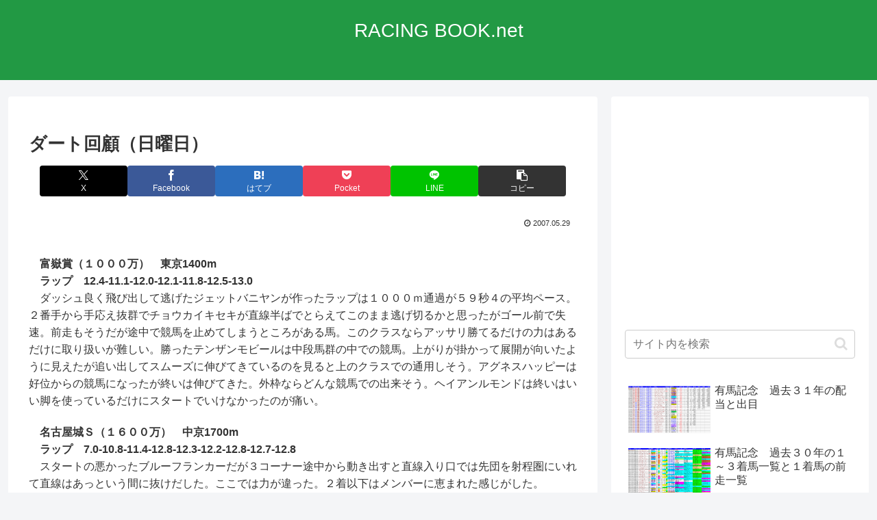

--- FILE ---
content_type: text/html; charset=UTF-8
request_url: https://blog.racing-book.net/archives/2007/05/post_1556.html
body_size: 73517
content:
<!doctype html>
<html lang="ja">
<head>
<meta charset="utf-8">
<meta name="viewport" content="width=device-width, initial-scale=1.0, viewport-fit=cover">
<meta name="referrer" content="no-referrer-when-downgrade">
<meta name="format-detection" content="telephone=no">
<!-- preconnect dns-prefetch -->
<link rel="preconnect dns-prefetch" href="//www.googletagmanager.com">
<link rel="preconnect dns-prefetch" href="//www.google-analytics.com">
<link rel="preconnect dns-prefetch" href="//ajax.googleapis.com">
<link rel="preconnect dns-prefetch" href="//cdnjs.cloudflare.com">
<link rel="preconnect dns-prefetch" href="//pagead2.googlesyndication.com">
<link rel="preconnect dns-prefetch" href="//googleads.g.doubleclick.net">
<link rel="preconnect dns-prefetch" href="//tpc.googlesyndication.com">
<link rel="preconnect dns-prefetch" href="//ad.doubleclick.net">
<link rel="preconnect dns-prefetch" href="//www.gstatic.com">
<link rel="preconnect dns-prefetch" href="//cse.google.com">
<link rel="preconnect dns-prefetch" href="//fonts.gstatic.com">
<link rel="preconnect dns-prefetch" href="//fonts.googleapis.com">
<link rel="preconnect dns-prefetch" href="//cms.quantserve.com">
<link rel="preconnect dns-prefetch" href="//secure.gravatar.com">
<link rel="preconnect dns-prefetch" href="//cdn.syndication.twimg.com">
<link rel="preconnect dns-prefetch" href="//cdn.jsdelivr.net">
<link rel="preconnect dns-prefetch" href="//images-fe.ssl-images-amazon.com">
<link rel="preconnect dns-prefetch" href="//completion.amazon.com">
<link rel="preconnect dns-prefetch" href="//m.media-amazon.com">
<link rel="preconnect dns-prefetch" href="//i.moshimo.com">
<link rel="preconnect dns-prefetch" href="//aml.valuecommerce.com">
<link rel="preconnect dns-prefetch" href="//dalc.valuecommerce.com">
<link rel="preconnect dns-prefetch" href="//dalb.valuecommerce.com">
<!-- Preload -->
<link rel="preload" as="font" type="font/woff" href="https://blog.racing-book.net/wp-content/themes/cocoon-master/webfonts/icomoon/fonts/icomoon.woff?v=2.7.0.2" crossorigin>
<link rel="preload" as="font" type="font/woff2" href="https://blog.racing-book.net/wp-content/themes/cocoon-master/webfonts/fontawesome/fonts/fontawesome-webfont.woff2?v=4.7.0" crossorigin>
<title>ダート回顧（日曜日） | RBN</title>
<meta name='robots' content='max-image-preview:large'/>
<!-- OGP -->
<meta property="og:type" content="article">
<meta property="og:description" content="富嶽賞（１０００万）　東京1400m 　ラップ　12.4-11.1-12.0-12.1-11.8-12.5-13.0 　ダッシュ良く飛び出して逃げたジェットバニヤンが作ったラップは１０００ｍ通過が５９秒４の平均ペース。２番手から手応え抜群で">
<meta property="og:title" content="ダート回顧（日曜日）">
<meta property="og:url" content="https://blog.racing-book.net/archives/2007/05/post_1556.html">
<meta property="og:image" content="http://blog.racing-book.net/wp-content/uploads/2020/03/rbn-siteicon.png">
<meta property="og:site_name" content="RACING BOOK.net">
<meta property="og:locale" content="ja_JP">
<meta property="article:published_time" content="2007-05-29T14:01:54+09:00"/>
<meta property="article:modified_time" content="2007-05-29T14:01:54+09:00"/>
<meta property="article:section" content="ダート回顧">
<!-- /OGP -->
<!-- Twitter Card -->
<meta name="twitter:card" content="summary_large_image">
<meta property="twitter:description" content="富嶽賞（１０００万）　東京1400m 　ラップ　12.4-11.1-12.0-12.1-11.8-12.5-13.0 　ダッシュ良く飛び出して逃げたジェットバニヤンが作ったラップは１０００ｍ通過が５９秒４の平均ペース。２番手から手応え抜群で">
<meta property="twitter:title" content="ダート回顧（日曜日）">
<meta property="twitter:url" content="https://blog.racing-book.net/archives/2007/05/post_1556.html">
<meta name="twitter:image" content="http://blog.racing-book.net/wp-content/uploads/2020/03/rbn-siteicon.png">
<meta name="twitter:domain" content="blog.racing-book.net">
<!-- /Twitter Card -->
<link rel='dns-prefetch' href='//ajax.googleapis.com'/>
<link rel='dns-prefetch' href='//cdnjs.cloudflare.com'/>
<link rel="alternate" type="application/rss+xml" title="RACING BOOK.net &raquo; フィード" href="https://blog.racing-book.net/feed"/>
<link rel="alternate" type="application/rss+xml" title="RACING BOOK.net &raquo; コメントフィード" href="https://blog.racing-book.net/comments/feed"/>
<script id="wpp-js" src="https://blog.racing-book.net/wp-content/plugins/wordpress-popular-posts/assets/js/wpp.min.js?ver=7.3.6" data-sampling="0" data-sampling-rate="100" data-api-url="https://blog.racing-book.net/wp-json/wordpress-popular-posts" data-post-id="1613" data-token="448b47c52f" data-lang="0" data-debug="0" type="text/psajs" data-pagespeed-orig-index="0"></script>
<link rel="alternate" type="application/rss+xml" title="RACING BOOK.net &raquo; ダート回顧（日曜日） のコメントのフィード" href="https://blog.racing-book.net/archives/2007/05/post_1556.html/feed"/>
<style id='wp-img-auto-sizes-contain-inline-css'>img:is([sizes=auto i],[sizes^="auto," i]){contain-intrinsic-size:3000px 1500px}</style>
<style id='wp-block-library-inline-css'>:root{--wp-block-synced-color:#7a00df;--wp-block-synced-color--rgb:122 , 0 , 223;--wp-bound-block-color:var(--wp-block-synced-color);--wp-editor-canvas-background:#ddd;--wp-admin-theme-color:#007cba;--wp-admin-theme-color--rgb:0 , 124 , 186;--wp-admin-theme-color-darker-10:#006ba1;--wp-admin-theme-color-darker-10--rgb:0 , 107 , 160.5;--wp-admin-theme-color-darker-20:#005a87;--wp-admin-theme-color-darker-20--rgb:0 , 90 , 135;--wp-admin-border-width-focus:2px}@media (min-resolution:192dpi){:root{--wp-admin-border-width-focus:1.5px}}.wp-element-button{cursor:pointer}:root .has-very-light-gray-background-color{background-color:#eee}:root .has-very-dark-gray-background-color{background-color:#313131}:root .has-very-light-gray-color{color:#eee}:root .has-very-dark-gray-color{color:#313131}:root .has-vivid-green-cyan-to-vivid-cyan-blue-gradient-background{background:linear-gradient(135deg,#00d084,#0693e3)}:root .has-purple-crush-gradient-background{background:linear-gradient(135deg,#34e2e4,#4721fb 50%,#ab1dfe)}:root .has-hazy-dawn-gradient-background{background:linear-gradient(135deg,#faaca8,#dad0ec)}:root .has-subdued-olive-gradient-background{background:linear-gradient(135deg,#fafae1,#67a671)}:root .has-atomic-cream-gradient-background{background:linear-gradient(135deg,#fdd79a,#004a59)}:root .has-nightshade-gradient-background{background:linear-gradient(135deg,#330968,#31cdcf)}:root .has-midnight-gradient-background{background:linear-gradient(135deg,#020381,#2874fc)}:root{--wp--preset--font-size--normal:16px;--wp--preset--font-size--huge:42px}.has-regular-font-size{font-size:1em}.has-larger-font-size{font-size:2.625em}.has-normal-font-size{font-size:var(--wp--preset--font-size--normal)}.has-huge-font-size{font-size:var(--wp--preset--font-size--huge)}.has-text-align-center{text-align:center}.has-text-align-left{text-align:left}.has-text-align-right{text-align:right}.has-fit-text{white-space:nowrap!important}#end-resizable-editor-section{display:none}.aligncenter{clear:both}.items-justified-left{justify-content:flex-start}.items-justified-center{justify-content:center}.items-justified-right{justify-content:flex-end}.items-justified-space-between{justify-content:space-between}.screen-reader-text{border:0;clip-path:inset(50%);height:1px;margin:-1px;overflow:hidden;padding:0;position:absolute;width:1px;word-wrap:normal!important}.screen-reader-text:focus{background-color:#ddd;clip-path:none;color:#444;display:block;font-size:1em;height:auto;left:5px;line-height:normal;padding:15px 23px 14px;text-decoration:none;top:5px;width:auto;z-index:100000}html :where(.has-border-color){border-style:solid}html :where([style*=border-top-color]){border-top-style:solid}html :where([style*=border-right-color]){border-right-style:solid}html :where([style*=border-bottom-color]){border-bottom-style:solid}html :where([style*=border-left-color]){border-left-style:solid}html :where([style*=border-width]){border-style:solid}html :where([style*=border-top-width]){border-top-style:solid}html :where([style*=border-right-width]){border-right-style:solid}html :where([style*=border-bottom-width]){border-bottom-style:solid}html :where([style*=border-left-width]){border-left-style:solid}html :where(img[class*=wp-image-]){height:auto;max-width:100%}:where(figure){margin:0 0 1em}html :where(.is-position-sticky){--wp-admin--admin-bar--position-offset:var(--wp-admin--admin-bar--height,0)}@media screen and (max-width:600px){html :where(.is-position-sticky){--wp-admin--admin-bar--position-offset:0}}</style><style id='global-styles-inline-css' type='text/css'>:root{--wp--preset--aspect-ratio--square:1;--wp--preset--aspect-ratio--4-3: 4/3;--wp--preset--aspect-ratio--3-4: 3/4;--wp--preset--aspect-ratio--3-2: 3/2;--wp--preset--aspect-ratio--2-3: 2/3;--wp--preset--aspect-ratio--16-9: 16/9;--wp--preset--aspect-ratio--9-16: 9/16;--wp--preset--color--black:#000;--wp--preset--color--cyan-bluish-gray:#abb8c3;--wp--preset--color--white:#fff;--wp--preset--color--pale-pink:#f78da7;--wp--preset--color--vivid-red:#cf2e2e;--wp--preset--color--luminous-vivid-orange:#ff6900;--wp--preset--color--luminous-vivid-amber:#fcb900;--wp--preset--color--light-green-cyan:#7bdcb5;--wp--preset--color--vivid-green-cyan:#00d084;--wp--preset--color--pale-cyan-blue:#8ed1fc;--wp--preset--color--vivid-cyan-blue:#0693e3;--wp--preset--color--vivid-purple:#9b51e0;--wp--preset--color--key-color:#294;--wp--preset--color--red:#e60033;--wp--preset--color--pink:#e95295;--wp--preset--color--purple:#884898;--wp--preset--color--deep:#55295b;--wp--preset--color--indigo:#1e50a2;--wp--preset--color--blue:#0095d9;--wp--preset--color--light-blue:#2ca9e1;--wp--preset--color--cyan:#00a3af;--wp--preset--color--teal:#007b43;--wp--preset--color--green:#3eb370;--wp--preset--color--light-green:#8bc34a;--wp--preset--color--lime:#c3d825;--wp--preset--color--yellow:#ffd900;--wp--preset--color--amber:#ffc107;--wp--preset--color--orange:#f39800;--wp--preset--color--deep-orange:#ea5506;--wp--preset--color--brown:#954e2a;--wp--preset--color--grey:#949495;--wp--preset--color--cocoon-black:#333;--wp--preset--color--cocoon-white:#fff;--wp--preset--color--watery-blue:#f3fafe;--wp--preset--color--watery-yellow:#fff7cc;--wp--preset--color--watery-red:#fdf2f2;--wp--preset--color--watery-green:#ebf8f4;--wp--preset--color--ex-a:#fff;--wp--preset--color--ex-b:#fff;--wp--preset--color--ex-c:#fff;--wp--preset--color--ex-d:#fff;--wp--preset--color--ex-e:#fff;--wp--preset--color--ex-f:#fff;--wp--preset--gradient--vivid-cyan-blue-to-vivid-purple:linear-gradient(135deg,#0693e3 0%,#9b51e0 100%);--wp--preset--gradient--light-green-cyan-to-vivid-green-cyan:linear-gradient(135deg,#7adcb4 0%,#00d082 100%);--wp--preset--gradient--luminous-vivid-amber-to-luminous-vivid-orange:linear-gradient(135deg,#fcb900 0%,#ff6900 100%);--wp--preset--gradient--luminous-vivid-orange-to-vivid-red:linear-gradient(135deg,#ff6900 0%,#cf2e2e 100%);--wp--preset--gradient--very-light-gray-to-cyan-bluish-gray:linear-gradient(135deg,#eee 0%,#a9b8c3 100%);--wp--preset--gradient--cool-to-warm-spectrum:linear-gradient(135deg,#4aeadc 0%,#9778d1 20%,#cf2aba 40%,#ee2c82 60%,#fb6962 80%,#fef84c 100%);--wp--preset--gradient--blush-light-purple:linear-gradient(135deg,#ffceec 0%,#9896f0 100%);--wp--preset--gradient--blush-bordeaux:linear-gradient(135deg,#fecda5 0%,#fe2d2d 50%,#6b003e 100%);--wp--preset--gradient--luminous-dusk:linear-gradient(135deg,#ffcb70 0%,#c751c0 50%,#4158d0 100%);--wp--preset--gradient--pale-ocean:linear-gradient(135deg,#fff5cb 0%,#b6e3d4 50%,#33a7b5 100%);--wp--preset--gradient--electric-grass:linear-gradient(135deg,#caf880 0%,#71ce7e 100%);--wp--preset--gradient--midnight:linear-gradient(135deg,#020381 0%,#2874fc 100%);--wp--preset--font-size--small:13px;--wp--preset--font-size--medium:20px;--wp--preset--font-size--large:36px;--wp--preset--font-size--x-large:42px;--wp--preset--spacing--20:.44rem;--wp--preset--spacing--30:.67rem;--wp--preset--spacing--40:1rem;--wp--preset--spacing--50:1.5rem;--wp--preset--spacing--60:2.25rem;--wp--preset--spacing--70:3.38rem;--wp--preset--spacing--80:5.06rem;--wp--preset--shadow--natural:6px 6px 9px rgba(0,0,0,.2);--wp--preset--shadow--deep:12px 12px 50px rgba(0,0,0,.4);--wp--preset--shadow--sharp:6px 6px 0 rgba(0,0,0,.2);--wp--preset--shadow--outlined:6px 6px 0 -3px #fff , 6px 6px #000;--wp--preset--shadow--crisp:6px 6px 0 #000}:root{--wp--style--global--content-size:840px;--wp--style--global--wide-size:1200px}:where(body) {margin:0}.wp-site-blocks>.alignleft{float:left;margin-right:2em}.wp-site-blocks>.alignright{float:right;margin-left:2em}.wp-site-blocks>.aligncenter{justify-content:center;margin-left:auto;margin-right:auto}:where(.wp-site-blocks) > * {margin-block-start:24px;margin-block-end:0}:where(.wp-site-blocks) > :first-child {margin-block-start:0}:where(.wp-site-blocks) > :last-child {margin-block-end:0}:root{--wp--style--block-gap:24px}:root :where(.is-layout-flow) > :first-child{margin-block-start:0}:root :where(.is-layout-flow) > :last-child{margin-block-end:0}:root :where(.is-layout-flow) > *{margin-block-start:24px;margin-block-end:0}:root :where(.is-layout-constrained) > :first-child{margin-block-start:0}:root :where(.is-layout-constrained) > :last-child{margin-block-end:0}:root :where(.is-layout-constrained) > *{margin-block-start:24px;margin-block-end:0}:root :where(.is-layout-flex){gap:24px}:root :where(.is-layout-grid){gap:24px}.is-layout-flow>.alignleft{float:left;margin-inline-start:0;margin-inline-end:2em}.is-layout-flow>.alignright{float:right;margin-inline-start:2em;margin-inline-end:0}.is-layout-flow>.aligncenter{margin-left:auto!important;margin-right:auto!important}.is-layout-constrained>.alignleft{float:left;margin-inline-start:0;margin-inline-end:2em}.is-layout-constrained>.alignright{float:right;margin-inline-start:2em;margin-inline-end:0}.is-layout-constrained>.aligncenter{margin-left:auto!important;margin-right:auto!important}.is-layout-constrained > :where(:not(.alignleft):not(.alignright):not(.alignfull)){max-width:var(--wp--style--global--content-size);margin-left:auto!important;margin-right:auto!important}.is-layout-constrained>.alignwide{max-width:var(--wp--style--global--wide-size)}body .is-layout-flex{display:flex}.is-layout-flex{flex-wrap:wrap;align-items:center}.is-layout-flex > :is(*, div){margin:0}body .is-layout-grid{display:grid}.is-layout-grid > :is(*, div){margin:0}body{padding-top:0;padding-right:0;padding-bottom:0;padding-left:0}a:where(:not(.wp-element-button)){text-decoration:underline}:root :where(.wp-element-button, .wp-block-button__link){background-color:#32373c;border-width:0;color:#fff;font-family:inherit;font-size:inherit;font-style:inherit;font-weight:inherit;letter-spacing:inherit;line-height:inherit;padding-top: calc(0.667em + 2px);padding-right: calc(1.333em + 2px);padding-bottom: calc(0.667em + 2px);padding-left: calc(1.333em + 2px);text-decoration:none;text-transform:inherit}.has-black-color{color:var(--wp--preset--color--black)!important}.has-cyan-bluish-gray-color{color:var(--wp--preset--color--cyan-bluish-gray)!important}.has-white-color{color:var(--wp--preset--color--white)!important}.has-pale-pink-color{color:var(--wp--preset--color--pale-pink)!important}.has-vivid-red-color{color:var(--wp--preset--color--vivid-red)!important}.has-luminous-vivid-orange-color{color:var(--wp--preset--color--luminous-vivid-orange)!important}.has-luminous-vivid-amber-color{color:var(--wp--preset--color--luminous-vivid-amber)!important}.has-light-green-cyan-color{color:var(--wp--preset--color--light-green-cyan)!important}.has-vivid-green-cyan-color{color:var(--wp--preset--color--vivid-green-cyan)!important}.has-pale-cyan-blue-color{color:var(--wp--preset--color--pale-cyan-blue)!important}.has-vivid-cyan-blue-color{color:var(--wp--preset--color--vivid-cyan-blue)!important}.has-vivid-purple-color{color:var(--wp--preset--color--vivid-purple)!important}.has-key-color-color{color:var(--wp--preset--color--key-color)!important}.has-red-color{color:var(--wp--preset--color--red)!important}.has-pink-color{color:var(--wp--preset--color--pink)!important}.has-purple-color{color:var(--wp--preset--color--purple)!important}.has-deep-color{color:var(--wp--preset--color--deep)!important}.has-indigo-color{color:var(--wp--preset--color--indigo)!important}.has-blue-color{color:var(--wp--preset--color--blue)!important}.has-light-blue-color{color:var(--wp--preset--color--light-blue)!important}.has-cyan-color{color:var(--wp--preset--color--cyan)!important}.has-teal-color{color:var(--wp--preset--color--teal)!important}.has-green-color{color:var(--wp--preset--color--green)!important}.has-light-green-color{color:var(--wp--preset--color--light-green)!important}.has-lime-color{color:var(--wp--preset--color--lime)!important}.has-yellow-color{color:var(--wp--preset--color--yellow)!important}.has-amber-color{color:var(--wp--preset--color--amber)!important}.has-orange-color{color:var(--wp--preset--color--orange)!important}.has-deep-orange-color{color:var(--wp--preset--color--deep-orange)!important}.has-brown-color{color:var(--wp--preset--color--brown)!important}.has-grey-color{color:var(--wp--preset--color--grey)!important}.has-cocoon-black-color{color:var(--wp--preset--color--cocoon-black)!important}.has-cocoon-white-color{color:var(--wp--preset--color--cocoon-white)!important}.has-watery-blue-color{color:var(--wp--preset--color--watery-blue)!important}.has-watery-yellow-color{color:var(--wp--preset--color--watery-yellow)!important}.has-watery-red-color{color:var(--wp--preset--color--watery-red)!important}.has-watery-green-color{color:var(--wp--preset--color--watery-green)!important}.has-ex-a-color{color:var(--wp--preset--color--ex-a)!important}.has-ex-b-color{color:var(--wp--preset--color--ex-b)!important}.has-ex-c-color{color:var(--wp--preset--color--ex-c)!important}.has-ex-d-color{color:var(--wp--preset--color--ex-d)!important}.has-ex-e-color{color:var(--wp--preset--color--ex-e)!important}.has-ex-f-color{color:var(--wp--preset--color--ex-f)!important}.has-black-background-color{background-color:var(--wp--preset--color--black)!important}.has-cyan-bluish-gray-background-color{background-color:var(--wp--preset--color--cyan-bluish-gray)!important}.has-white-background-color{background-color:var(--wp--preset--color--white)!important}.has-pale-pink-background-color{background-color:var(--wp--preset--color--pale-pink)!important}.has-vivid-red-background-color{background-color:var(--wp--preset--color--vivid-red)!important}.has-luminous-vivid-orange-background-color{background-color:var(--wp--preset--color--luminous-vivid-orange)!important}.has-luminous-vivid-amber-background-color{background-color:var(--wp--preset--color--luminous-vivid-amber)!important}.has-light-green-cyan-background-color{background-color:var(--wp--preset--color--light-green-cyan)!important}.has-vivid-green-cyan-background-color{background-color:var(--wp--preset--color--vivid-green-cyan)!important}.has-pale-cyan-blue-background-color{background-color:var(--wp--preset--color--pale-cyan-blue)!important}.has-vivid-cyan-blue-background-color{background-color:var(--wp--preset--color--vivid-cyan-blue)!important}.has-vivid-purple-background-color{background-color:var(--wp--preset--color--vivid-purple)!important}.has-key-color-background-color{background-color:var(--wp--preset--color--key-color)!important}.has-red-background-color{background-color:var(--wp--preset--color--red)!important}.has-pink-background-color{background-color:var(--wp--preset--color--pink)!important}.has-purple-background-color{background-color:var(--wp--preset--color--purple)!important}.has-deep-background-color{background-color:var(--wp--preset--color--deep)!important}.has-indigo-background-color{background-color:var(--wp--preset--color--indigo)!important}.has-blue-background-color{background-color:var(--wp--preset--color--blue)!important}.has-light-blue-background-color{background-color:var(--wp--preset--color--light-blue)!important}.has-cyan-background-color{background-color:var(--wp--preset--color--cyan)!important}.has-teal-background-color{background-color:var(--wp--preset--color--teal)!important}.has-green-background-color{background-color:var(--wp--preset--color--green)!important}.has-light-green-background-color{background-color:var(--wp--preset--color--light-green)!important}.has-lime-background-color{background-color:var(--wp--preset--color--lime)!important}.has-yellow-background-color{background-color:var(--wp--preset--color--yellow)!important}.has-amber-background-color{background-color:var(--wp--preset--color--amber)!important}.has-orange-background-color{background-color:var(--wp--preset--color--orange)!important}.has-deep-orange-background-color{background-color:var(--wp--preset--color--deep-orange)!important}.has-brown-background-color{background-color:var(--wp--preset--color--brown)!important}.has-grey-background-color{background-color:var(--wp--preset--color--grey)!important}.has-cocoon-black-background-color{background-color:var(--wp--preset--color--cocoon-black)!important}.has-cocoon-white-background-color{background-color:var(--wp--preset--color--cocoon-white)!important}.has-watery-blue-background-color{background-color:var(--wp--preset--color--watery-blue)!important}.has-watery-yellow-background-color{background-color:var(--wp--preset--color--watery-yellow)!important}.has-watery-red-background-color{background-color:var(--wp--preset--color--watery-red)!important}.has-watery-green-background-color{background-color:var(--wp--preset--color--watery-green)!important}.has-ex-a-background-color{background-color:var(--wp--preset--color--ex-a)!important}.has-ex-b-background-color{background-color:var(--wp--preset--color--ex-b)!important}.has-ex-c-background-color{background-color:var(--wp--preset--color--ex-c)!important}.has-ex-d-background-color{background-color:var(--wp--preset--color--ex-d)!important}.has-ex-e-background-color{background-color:var(--wp--preset--color--ex-e)!important}.has-ex-f-background-color{background-color:var(--wp--preset--color--ex-f)!important}.has-black-border-color{border-color:var(--wp--preset--color--black)!important}.has-cyan-bluish-gray-border-color{border-color:var(--wp--preset--color--cyan-bluish-gray)!important}.has-white-border-color{border-color:var(--wp--preset--color--white)!important}.has-pale-pink-border-color{border-color:var(--wp--preset--color--pale-pink)!important}.has-vivid-red-border-color{border-color:var(--wp--preset--color--vivid-red)!important}.has-luminous-vivid-orange-border-color{border-color:var(--wp--preset--color--luminous-vivid-orange)!important}.has-luminous-vivid-amber-border-color{border-color:var(--wp--preset--color--luminous-vivid-amber)!important}.has-light-green-cyan-border-color{border-color:var(--wp--preset--color--light-green-cyan)!important}.has-vivid-green-cyan-border-color{border-color:var(--wp--preset--color--vivid-green-cyan)!important}.has-pale-cyan-blue-border-color{border-color:var(--wp--preset--color--pale-cyan-blue)!important}.has-vivid-cyan-blue-border-color{border-color:var(--wp--preset--color--vivid-cyan-blue)!important}.has-vivid-purple-border-color{border-color:var(--wp--preset--color--vivid-purple)!important}.has-key-color-border-color{border-color:var(--wp--preset--color--key-color)!important}.has-red-border-color{border-color:var(--wp--preset--color--red)!important}.has-pink-border-color{border-color:var(--wp--preset--color--pink)!important}.has-purple-border-color{border-color:var(--wp--preset--color--purple)!important}.has-deep-border-color{border-color:var(--wp--preset--color--deep)!important}.has-indigo-border-color{border-color:var(--wp--preset--color--indigo)!important}.has-blue-border-color{border-color:var(--wp--preset--color--blue)!important}.has-light-blue-border-color{border-color:var(--wp--preset--color--light-blue)!important}.has-cyan-border-color{border-color:var(--wp--preset--color--cyan)!important}.has-teal-border-color{border-color:var(--wp--preset--color--teal)!important}.has-green-border-color{border-color:var(--wp--preset--color--green)!important}.has-light-green-border-color{border-color:var(--wp--preset--color--light-green)!important}.has-lime-border-color{border-color:var(--wp--preset--color--lime)!important}.has-yellow-border-color{border-color:var(--wp--preset--color--yellow)!important}.has-amber-border-color{border-color:var(--wp--preset--color--amber)!important}.has-orange-border-color{border-color:var(--wp--preset--color--orange)!important}.has-deep-orange-border-color{border-color:var(--wp--preset--color--deep-orange)!important}.has-brown-border-color{border-color:var(--wp--preset--color--brown)!important}.has-grey-border-color{border-color:var(--wp--preset--color--grey)!important}.has-cocoon-black-border-color{border-color:var(--wp--preset--color--cocoon-black)!important}.has-cocoon-white-border-color{border-color:var(--wp--preset--color--cocoon-white)!important}.has-watery-blue-border-color{border-color:var(--wp--preset--color--watery-blue)!important}.has-watery-yellow-border-color{border-color:var(--wp--preset--color--watery-yellow)!important}.has-watery-red-border-color{border-color:var(--wp--preset--color--watery-red)!important}.has-watery-green-border-color{border-color:var(--wp--preset--color--watery-green)!important}.has-ex-a-border-color{border-color:var(--wp--preset--color--ex-a)!important}.has-ex-b-border-color{border-color:var(--wp--preset--color--ex-b)!important}.has-ex-c-border-color{border-color:var(--wp--preset--color--ex-c)!important}.has-ex-d-border-color{border-color:var(--wp--preset--color--ex-d)!important}.has-ex-e-border-color{border-color:var(--wp--preset--color--ex-e)!important}.has-ex-f-border-color{border-color:var(--wp--preset--color--ex-f)!important}.has-vivid-cyan-blue-to-vivid-purple-gradient-background{background:var(--wp--preset--gradient--vivid-cyan-blue-to-vivid-purple)!important}.has-light-green-cyan-to-vivid-green-cyan-gradient-background{background:var(--wp--preset--gradient--light-green-cyan-to-vivid-green-cyan)!important}.has-luminous-vivid-amber-to-luminous-vivid-orange-gradient-background{background:var(--wp--preset--gradient--luminous-vivid-amber-to-luminous-vivid-orange)!important}.has-luminous-vivid-orange-to-vivid-red-gradient-background{background:var(--wp--preset--gradient--luminous-vivid-orange-to-vivid-red)!important}.has-very-light-gray-to-cyan-bluish-gray-gradient-background{background:var(--wp--preset--gradient--very-light-gray-to-cyan-bluish-gray)!important}.has-cool-to-warm-spectrum-gradient-background{background:var(--wp--preset--gradient--cool-to-warm-spectrum)!important}.has-blush-light-purple-gradient-background{background:var(--wp--preset--gradient--blush-light-purple)!important}.has-blush-bordeaux-gradient-background{background:var(--wp--preset--gradient--blush-bordeaux)!important}.has-luminous-dusk-gradient-background{background:var(--wp--preset--gradient--luminous-dusk)!important}.has-pale-ocean-gradient-background{background:var(--wp--preset--gradient--pale-ocean)!important}.has-electric-grass-gradient-background{background:var(--wp--preset--gradient--electric-grass)!important}.has-midnight-gradient-background{background:var(--wp--preset--gradient--midnight)!important}.has-small-font-size{font-size:var(--wp--preset--font-size--small)!important}.has-medium-font-size{font-size:var(--wp--preset--font-size--medium)!important}.has-large-font-size{font-size:var(--wp--preset--font-size--large)!important}.has-x-large-font-size{font-size:var(--wp--preset--font-size--x-large)!important}</style>
<link rel='stylesheet' id='wordpress-popular-posts-css-css' href='https://blog.racing-book.net/wp-content/plugins/wordpress-popular-posts/assets/css/A.wpp.css,qver=7.3.6,afver=20251023110039.pagespeed.cf.gYhDKDHmwv.css' media='all'/>
<link rel='stylesheet' id='cocoon-style-css' href='https://blog.racing-book.net/wp-content/themes/cocoon-master/A.style.css,qver=6.9,afver=20240831110605.pagespeed.cf.e1V3HKSiqy.css' media='all'/>
<style id='cocoon-style-inline-css'>
#header-container,#header-container .navi,#navi .navi-in>.menu-header .sub-menu,.article h2,.sidebar h2,.sidebar h3,.cat-link,.cat-label,.appeal-content .appeal-button,.demo .cat-label,.blogcard-type .blogcard-label,#footer{background-color:#294}#navi .navi-in a:hover,#footer a:not(.sns-button):hover{background-color:rgba(255,255,255,.2)}.article h3,.article h4,.article h5,.article h6,.cat-link,.tag-link{border-color:#294}blockquote::before,blockquote::after,.pager-post-navi a.a-wrap::before{color:rgba(34,153,68,.5)}blockquote,.key-btn{background-color:rgba(34,153,68,.05);border-color:rgba(34,153,68,.5)}pre,.pager-links span,.scrollable-table table th,table th,.pagination .current{background-color:rgba(34,153,68,.1);border-color:rgba(34,153,68,.5)}table:not(.has-border-color) th,table:not(.has-border-color) td,table:not(.has-border-color) thead,table:not(.has-border-color) tfoot,.page-numbers,.page-numbers.dots,.tagcloud a,.list.ecb-entry-border .entry-card-wrap,.related-entries.recb-entry-border .related-entry-card-wrap,.carousel .a-wrap,.pager-post-navi.post-navi-border a.a-wrap,.article .toc,.a-wrap .blogcard,.author-box,.comment-reply-link,.ranking-item{border-color:rgba(34,153,68,.5)}table tr:nth-of-type(2n+1),.page-numbers.dots,.a-wrap:hover,.pagination a:hover,.pagination-next-link:hover,.widget_recent_entries ul li a:hover,.widget_categories ul li a:hover,.widget_archive ul li a:hover,.widget_pages ul li a:hover,.widget_meta ul li a:hover,.widget_rss ul li a:hover,.widget_nav_menu ul li a:hover,.pager-links a:hover span,.tag-link:hover,.tagcloud a:hover{background-color:rgba(34,153,68,.05)}.header,.header .site-name-text,#navi .navi-in a,#navi .navi-in a:hover,.article h2,.sidebar h2,.sidebar h3,#footer,#footer a:not(.sns-button){color:#fff}.main{width:860px}.sidebar{width:376px}@media screen and (max-width:1255px){.wrap{width:auto}.main,.sidebar,.sidebar-left .main,.sidebar-left .sidebar{margin:0 .5%}.main{width:67.4%}.sidebar{padding:1.5%;width:30%}.entry-card-thumb{width:38%}.entry-card-content{margin-left:40%}}body::after{content:url(https://blog.racing-book.net/wp-content/themes/cocoon-master/lib/analytics/access.php?post_id=1613&post_type=post)!important;visibility:hidden;position:absolute;bottom:0;right:0;width:1px;height:1px;overflow:hidden;display:inline!important}.toc-checkbox{display:none}.toc-content{visibility:hidden;height:0;opacity:.2;transition:all 0.5s ease-out}.toc-checkbox:checked~.toc-content{visibility:visible;padding-top:.6em;height:100%;opacity:1}.toc-title::after{content:'[開く]';margin-left:.5em;cursor:pointer;font-size:.8em}.toc-title:hover::after{text-decoration:underline}.toc-checkbox:checked+.toc-title::after{content:'[閉じる]'}#respond{inset:0;position:absolute;visibility:hidden}.entry-content>*,.demo .entry-content p{line-height:1.6}.entry-content>*,.mce-content-body>*,.article p,.demo .entry-content p,.article dl,.article ul,.article ol,.article blockquote,.article pre,.article table,.article .toc,.body .article,.body .column-wrap,.body .new-entry-cards,.body .popular-entry-cards,.body .navi-entry-cards,.body .box-menus,.body .ranking-item,.body .rss-entry-cards,.body .widget,.body .author-box,.body .blogcard-wrap,.body .login-user-only,.body .information-box,.body .question-box,.body .alert-box,.body .information,.body .question,.body .alert,.body .memo-box,.body .comment-box,.body .common-icon-box,.body .blank-box,.body .button-block,.body .micro-bottom,.body .caption-box,.body .tab-caption-box,.body .label-box,.body .toggle-wrap,.body .wp-block-image,.body .booklink-box,.body .kaerebalink-box,.body .tomarebalink-box,.body .product-item-box,.body .speech-wrap,.body .wp-block-categories,.body .wp-block-archives,.body .wp-block-archives-dropdown,.body .wp-block-calendar,.body .ad-area,.body .wp-block-gallery,.body .wp-block-audio,.body .wp-block-cover,.body .wp-block-file,.body .wp-block-media-text,.body .wp-block-video,.body .wp-block-buttons,.body .wp-block-columns,.body .wp-block-separator,.body .components-placeholder,.body .wp-block-search,.body .wp-block-social-links,.body .timeline-box,.body .blogcard-type,.body .btn-wrap,.body .btn-wrap a,.body .block-box,.body .wp-block-embed,.body .wp-block-group,.body .wp-block-table,.body .scrollable-table,.body .wp-block-separator,.body .wp-block,.body .video-container,.comment-area,.related-entries,.pager-post-navi,.comment-respond{margin-bottom:1.3em}.is-root-container>*{margin-bottom:1.3em!important}.article h2,.article h3,.article h4,.article h5,.article h6{margin-bottom:1.17em}@media screen and (max-width:480px){.body,.menu-content{font-size:16px}}@media screen and (max-width:781px){.wp-block-column{margin-bottom:1.3em}}@media screen and (max-width:834px){.container .column-wrap{gap:1.3em}}.article .micro-top{margin-bottom:.26em}.article .micro-bottom{margin-top:-1.17em}.article .micro-balloon{margin-bottom:.65em}.article .micro-bottom.micro-balloon{margin-top:-.91em}.blank-box.bb-key-color{border-color:#294}.iic-key-color li::before{color:#294}.blank-box.bb-tab.bb-key-color::before{background-color:#294}.tb-key-color .toggle-button{border:1px solid #294;background:#294;color:#fff}.tb-key-color .toggle-button::before{color:#ccc}.tb-key-color .toggle-checkbox:checked~.toggle-content{border-color:#294}.cb-key-color.caption-box{border-color:#294}.cb-key-color .caption-box-label{background-color:#294;color:#fff}.tcb-key-color .tab-caption-box-label{background-color:#294;color:#fff}.tcb-key-color .tab-caption-box-content{border-color:#294}.lb-key-color .label-box-content{border-color:#294}.mc-key-color{background-color:#294;color:#fff;border:none}.mc-key-color.micro-bottom::after{border-bottom-color:#294;border-top-color:transparent}.mc-key-color::before{border-top-color:transparent;border-bottom-color:transparent}.mc-key-color::after{border-top-color:#294}.btn-key-color,.btn-wrap.btn-wrap-key-color>a{background-color:#294}.has-text-color.has-key-color-color{color:#294}.has-background.has-key-color-background-color{background-color:#294}.body.article,body#tinymce.wp-editor{background-color:#fff}.body.article,.editor-post-title__block .editor-post-title__input,body#tinymce.wp-editor{color:#333}html .body .has-key-color-background-color{background-color:#294}html .body .has-key-color-color{color:#294}html .body .has-key-color-border-color{border-color:#294}html .body .btn-wrap.has-key-color-background-color>a{background-color:#294}html .body .btn-wrap.has-key-color-color>a{color:#294}html .body .btn-wrap.has-key-color-border-color>a{border-color:#294}html .body .bb-tab.has-key-color-border-color .bb-label{background-color:#294}html .body .toggle-wrap.has-key-color-border-color:not(.not-nested-style) .toggle-button{background-color:#294}html .body .toggle-wrap.has-key-color-border-color:not(.not-nested-style) .toggle-button,html .body .toggle-wrap.has-key-color-border-color:not(.not-nested-style) .toggle-content{border-color:#294}html .body .toggle-wrap.has-key-color-background-color:not(.not-nested-style) .toggle-content{background-color:#294}html .body .toggle-wrap.has-key-color-color:not(.not-nested-style) .toggle-content{color:#294}html .body .iconlist-box.has-key-color-icon-color li::before{color:#294}.micro-text.has-key-color-color{color:#294}html .body .micro-balloon.has-key-color-color{color:#294}html .body .micro-balloon.has-key-color-background-color{background-color:#294;border-color:transparent}html .body .micro-balloon.has-key-color-background-color.micro-bottom::after{border-bottom-color:#294;border-top-color:transparent}html .body .micro-balloon.has-key-color-background-color::before{border-top-color:transparent;border-bottom-color:transparent}html .body .micro-balloon.has-key-color-background-color::after{border-top-color:#294}html .body .micro-balloon.has-border-color.has-key-color-border-color{border-color:#294}html .body .micro-balloon.micro-top.has-key-color-border-color::before{border-top-color:#294}html .body .micro-balloon.micro-bottom.has-key-color-border-color::before{border-bottom-color:#294}html .body .caption-box.has-key-color-border-color:not(.not-nested-style) .box-label{background-color:#294}html .body .tab-caption-box.has-key-color-border-color:not(.not-nested-style) .box-label{background-color:#294}html .body .tab-caption-box.has-key-color-border-color:not(.not-nested-style) .box-content{border-color:#294}html .body .tab-caption-box.has-key-color-background-color:not(.not-nested-style) .box-content{background-color:#294}html .body .tab-caption-box.has-key-color-color:not(.not-nested-style) .box-content{color:#294}html .body .label-box.has-key-color-border-color:not(.not-nested-style) .box-content{border-color:#294}html .body .label-box.has-key-color-background-color:not(.not-nested-style) .box-content{background-color:#294}html .body .label-box.has-key-color-color:not(.not-nested-style) .box-content{color:#294}html .body .speech-wrap:not(.not-nested-style) .speech-balloon.has-key-color-background-color{background-color:#294}html .body .speech-wrap:not(.not-nested-style) .speech-balloon.has-text-color.has-key-color-color{color:#294}html .body .speech-wrap:not(.not-nested-style) .speech-balloon.has-key-color-border-color{border-color:#294}html .body .speech-wrap.sbp-l:not(.not-nested-style) .speech-balloon.has-key-color-border-color::before{border-right-color:#294}html .body .speech-wrap.sbp-r:not(.not-nested-style) .speech-balloon.has-key-color-border-color::before{border-left-color:#294}html .body .speech-wrap.sbp-l:not(.not-nested-style) .speech-balloon.has-key-color-background-color::after{border-right-color:#294}html .body .speech-wrap.sbp-r:not(.not-nested-style) .speech-balloon.has-key-color-background-color::after{border-left-color:#294}html .body .speech-wrap.sbs-line.sbp-r:not(.not-nested-style) .speech-balloon.has-key-color-background-color{background-color:#294}html .body .speech-wrap.sbs-line.sbp-r:not(.not-nested-style) .speech-balloon.has-key-color-border-color{border-color:#294}html .body .speech-wrap.sbs-think:not(.not-nested-style) .speech-balloon.has-key-color-border-color::before,html .body .speech-wrap.sbs-think:not(.not-nested-style) .speech-balloon.has-key-color-border-color::after{border-color:#294}html .body .speech-wrap.sbs-think:not(.not-nested-style) .speech-balloon.has-key-color-background-color::before,html .body .speech-wrap.sbs-think:not(.not-nested-style) .speech-balloon.has-key-color-background-color::after{background-color:#294}html .body .speech-wrap.sbs-think:not(.not-nested-style) .speech-balloon.has-key-color-border-color::before{border-color:#294}html .body .timeline-box.has-key-color-point-color:not(.not-nested-style) .timeline-item::before{background-color:#294}.has-key-color-border-color.is-style-accordion:not(.not-nested-style) .faq-question{background-color:#294}html .body .has-key-color-question-color:not(.not-nested-style) .faq-question-label{color:#294}html .body .has-key-color-question-color.has-border-color:not(.not-nested-style) .faq-question-label{color:#294}html .body .has-key-color-answer-color:not(.not-nested-style) .faq-answer-label{color:#294}html .body .is-style-square.has-key-color-question-color:not(.not-nested-style) .faq-question-label{color:#fff;background-color:#294}html .body .is-style-square.has-key-color-answer-color:not(.not-nested-style) .faq-answer-label{color:#fff;background-color:#294}html .body .has-red-background-color{background-color:#e60033}html .body .has-red-color{color:#e60033}html .body .has-red-border-color{border-color:#e60033}html .body .btn-wrap.has-red-background-color>a{background-color:#e60033}html .body .btn-wrap.has-red-color>a{color:#e60033}html .body .btn-wrap.has-red-border-color>a{border-color:#e60033}html .body .bb-tab.has-red-border-color .bb-label{background-color:#e60033}html .body .toggle-wrap.has-red-border-color:not(.not-nested-style) .toggle-button{background-color:#e60033}html .body .toggle-wrap.has-red-border-color:not(.not-nested-style) .toggle-button,html .body .toggle-wrap.has-red-border-color:not(.not-nested-style) .toggle-content{border-color:#e60033}html .body .toggle-wrap.has-red-background-color:not(.not-nested-style) .toggle-content{background-color:#e60033}html .body .toggle-wrap.has-red-color:not(.not-nested-style) .toggle-content{color:#e60033}html .body .iconlist-box.has-red-icon-color li::before{color:#e60033}.micro-text.has-red-color{color:#e60033}html .body .micro-balloon.has-red-color{color:#e60033}html .body .micro-balloon.has-red-background-color{background-color:#e60033;border-color:transparent}html .body .micro-balloon.has-red-background-color.micro-bottom::after{border-bottom-color:#e60033;border-top-color:transparent}html .body .micro-balloon.has-red-background-color::before{border-top-color:transparent;border-bottom-color:transparent}html .body .micro-balloon.has-red-background-color::after{border-top-color:#e60033}html .body .micro-balloon.has-border-color.has-red-border-color{border-color:#e60033}html .body .micro-balloon.micro-top.has-red-border-color::before{border-top-color:#e60033}html .body .micro-balloon.micro-bottom.has-red-border-color::before{border-bottom-color:#e60033}html .body .caption-box.has-red-border-color:not(.not-nested-style) .box-label{background-color:#e60033}html .body .tab-caption-box.has-red-border-color:not(.not-nested-style) .box-label{background-color:#e60033}html .body .tab-caption-box.has-red-border-color:not(.not-nested-style) .box-content{border-color:#e60033}html .body .tab-caption-box.has-red-background-color:not(.not-nested-style) .box-content{background-color:#e60033}html .body .tab-caption-box.has-red-color:not(.not-nested-style) .box-content{color:#e60033}html .body .label-box.has-red-border-color:not(.not-nested-style) .box-content{border-color:#e60033}html .body .label-box.has-red-background-color:not(.not-nested-style) .box-content{background-color:#e60033}html .body .label-box.has-red-color:not(.not-nested-style) .box-content{color:#e60033}html .body .speech-wrap:not(.not-nested-style) .speech-balloon.has-red-background-color{background-color:#e60033}html .body .speech-wrap:not(.not-nested-style) .speech-balloon.has-text-color.has-red-color{color:#e60033}html .body .speech-wrap:not(.not-nested-style) .speech-balloon.has-red-border-color{border-color:#e60033}html .body .speech-wrap.sbp-l:not(.not-nested-style) .speech-balloon.has-red-border-color::before{border-right-color:#e60033}html .body .speech-wrap.sbp-r:not(.not-nested-style) .speech-balloon.has-red-border-color::before{border-left-color:#e60033}html .body .speech-wrap.sbp-l:not(.not-nested-style) .speech-balloon.has-red-background-color::after{border-right-color:#e60033}html .body .speech-wrap.sbp-r:not(.not-nested-style) .speech-balloon.has-red-background-color::after{border-left-color:#e60033}html .body .speech-wrap.sbs-line.sbp-r:not(.not-nested-style) .speech-balloon.has-red-background-color{background-color:#e60033}html .body .speech-wrap.sbs-line.sbp-r:not(.not-nested-style) .speech-balloon.has-red-border-color{border-color:#e60033}html .body .speech-wrap.sbs-think:not(.not-nested-style) .speech-balloon.has-red-border-color::before,html .body .speech-wrap.sbs-think:not(.not-nested-style) .speech-balloon.has-red-border-color::after{border-color:#e60033}html .body .speech-wrap.sbs-think:not(.not-nested-style) .speech-balloon.has-red-background-color::before,html .body .speech-wrap.sbs-think:not(.not-nested-style) .speech-balloon.has-red-background-color::after{background-color:#e60033}html .body .speech-wrap.sbs-think:not(.not-nested-style) .speech-balloon.has-red-border-color::before{border-color:#e60033}html .body .timeline-box.has-red-point-color:not(.not-nested-style) .timeline-item::before{background-color:#e60033}.has-red-border-color.is-style-accordion:not(.not-nested-style) .faq-question{background-color:#e60033}html .body .has-red-question-color:not(.not-nested-style) .faq-question-label{color:#e60033}html .body .has-red-question-color.has-border-color:not(.not-nested-style) .faq-question-label{color:#e60033}html .body .has-red-answer-color:not(.not-nested-style) .faq-answer-label{color:#e60033}html .body .is-style-square.has-red-question-color:not(.not-nested-style) .faq-question-label{color:#fff;background-color:#e60033}html .body .is-style-square.has-red-answer-color:not(.not-nested-style) .faq-answer-label{color:#fff;background-color:#e60033}html .body .has-pink-background-color{background-color:#e95295}html .body .has-pink-color{color:#e95295}html .body .has-pink-border-color{border-color:#e95295}html .body .btn-wrap.has-pink-background-color>a{background-color:#e95295}html .body .btn-wrap.has-pink-color>a{color:#e95295}html .body .btn-wrap.has-pink-border-color>a{border-color:#e95295}html .body .bb-tab.has-pink-border-color .bb-label{background-color:#e95295}html .body .toggle-wrap.has-pink-border-color:not(.not-nested-style) .toggle-button{background-color:#e95295}html .body .toggle-wrap.has-pink-border-color:not(.not-nested-style) .toggle-button,html .body .toggle-wrap.has-pink-border-color:not(.not-nested-style) .toggle-content{border-color:#e95295}html .body .toggle-wrap.has-pink-background-color:not(.not-nested-style) .toggle-content{background-color:#e95295}html .body .toggle-wrap.has-pink-color:not(.not-nested-style) .toggle-content{color:#e95295}html .body .iconlist-box.has-pink-icon-color li::before{color:#e95295}.micro-text.has-pink-color{color:#e95295}html .body .micro-balloon.has-pink-color{color:#e95295}html .body .micro-balloon.has-pink-background-color{background-color:#e95295;border-color:transparent}html .body .micro-balloon.has-pink-background-color.micro-bottom::after{border-bottom-color:#e95295;border-top-color:transparent}html .body .micro-balloon.has-pink-background-color::before{border-top-color:transparent;border-bottom-color:transparent}html .body .micro-balloon.has-pink-background-color::after{border-top-color:#e95295}html .body .micro-balloon.has-border-color.has-pink-border-color{border-color:#e95295}html .body .micro-balloon.micro-top.has-pink-border-color::before{border-top-color:#e95295}html .body .micro-balloon.micro-bottom.has-pink-border-color::before{border-bottom-color:#e95295}html .body .caption-box.has-pink-border-color:not(.not-nested-style) .box-label{background-color:#e95295}html .body .tab-caption-box.has-pink-border-color:not(.not-nested-style) .box-label{background-color:#e95295}html .body .tab-caption-box.has-pink-border-color:not(.not-nested-style) .box-content{border-color:#e95295}html .body .tab-caption-box.has-pink-background-color:not(.not-nested-style) .box-content{background-color:#e95295}html .body .tab-caption-box.has-pink-color:not(.not-nested-style) .box-content{color:#e95295}html .body .label-box.has-pink-border-color:not(.not-nested-style) .box-content{border-color:#e95295}html .body .label-box.has-pink-background-color:not(.not-nested-style) .box-content{background-color:#e95295}html .body .label-box.has-pink-color:not(.not-nested-style) .box-content{color:#e95295}html .body .speech-wrap:not(.not-nested-style) .speech-balloon.has-pink-background-color{background-color:#e95295}html .body .speech-wrap:not(.not-nested-style) .speech-balloon.has-text-color.has-pink-color{color:#e95295}html .body .speech-wrap:not(.not-nested-style) .speech-balloon.has-pink-border-color{border-color:#e95295}html .body .speech-wrap.sbp-l:not(.not-nested-style) .speech-balloon.has-pink-border-color::before{border-right-color:#e95295}html .body .speech-wrap.sbp-r:not(.not-nested-style) .speech-balloon.has-pink-border-color::before{border-left-color:#e95295}html .body .speech-wrap.sbp-l:not(.not-nested-style) .speech-balloon.has-pink-background-color::after{border-right-color:#e95295}html .body .speech-wrap.sbp-r:not(.not-nested-style) .speech-balloon.has-pink-background-color::after{border-left-color:#e95295}html .body .speech-wrap.sbs-line.sbp-r:not(.not-nested-style) .speech-balloon.has-pink-background-color{background-color:#e95295}html .body .speech-wrap.sbs-line.sbp-r:not(.not-nested-style) .speech-balloon.has-pink-border-color{border-color:#e95295}html .body .speech-wrap.sbs-think:not(.not-nested-style) .speech-balloon.has-pink-border-color::before,html .body .speech-wrap.sbs-think:not(.not-nested-style) .speech-balloon.has-pink-border-color::after{border-color:#e95295}html .body .speech-wrap.sbs-think:not(.not-nested-style) .speech-balloon.has-pink-background-color::before,html .body .speech-wrap.sbs-think:not(.not-nested-style) .speech-balloon.has-pink-background-color::after{background-color:#e95295}html .body .speech-wrap.sbs-think:not(.not-nested-style) .speech-balloon.has-pink-border-color::before{border-color:#e95295}html .body .timeline-box.has-pink-point-color:not(.not-nested-style) .timeline-item::before{background-color:#e95295}.has-pink-border-color.is-style-accordion:not(.not-nested-style) .faq-question{background-color:#e95295}html .body .has-pink-question-color:not(.not-nested-style) .faq-question-label{color:#e95295}html .body .has-pink-question-color.has-border-color:not(.not-nested-style) .faq-question-label{color:#e95295}html .body .has-pink-answer-color:not(.not-nested-style) .faq-answer-label{color:#e95295}html .body .is-style-square.has-pink-question-color:not(.not-nested-style) .faq-question-label{color:#fff;background-color:#e95295}html .body .is-style-square.has-pink-answer-color:not(.not-nested-style) .faq-answer-label{color:#fff;background-color:#e95295}html .body .has-purple-background-color{background-color:#884898}html .body .has-purple-color{color:#884898}html .body .has-purple-border-color{border-color:#884898}html .body .btn-wrap.has-purple-background-color>a{background-color:#884898}html .body .btn-wrap.has-purple-color>a{color:#884898}html .body .btn-wrap.has-purple-border-color>a{border-color:#884898}html .body .bb-tab.has-purple-border-color .bb-label{background-color:#884898}html .body .toggle-wrap.has-purple-border-color:not(.not-nested-style) .toggle-button{background-color:#884898}html .body .toggle-wrap.has-purple-border-color:not(.not-nested-style) .toggle-button,html .body .toggle-wrap.has-purple-border-color:not(.not-nested-style) .toggle-content{border-color:#884898}html .body .toggle-wrap.has-purple-background-color:not(.not-nested-style) .toggle-content{background-color:#884898}html .body .toggle-wrap.has-purple-color:not(.not-nested-style) .toggle-content{color:#884898}html .body .iconlist-box.has-purple-icon-color li::before{color:#884898}.micro-text.has-purple-color{color:#884898}html .body .micro-balloon.has-purple-color{color:#884898}html .body .micro-balloon.has-purple-background-color{background-color:#884898;border-color:transparent}html .body .micro-balloon.has-purple-background-color.micro-bottom::after{border-bottom-color:#884898;border-top-color:transparent}html .body .micro-balloon.has-purple-background-color::before{border-top-color:transparent;border-bottom-color:transparent}html .body .micro-balloon.has-purple-background-color::after{border-top-color:#884898}html .body .micro-balloon.has-border-color.has-purple-border-color{border-color:#884898}html .body .micro-balloon.micro-top.has-purple-border-color::before{border-top-color:#884898}html .body .micro-balloon.micro-bottom.has-purple-border-color::before{border-bottom-color:#884898}html .body .caption-box.has-purple-border-color:not(.not-nested-style) .box-label{background-color:#884898}html .body .tab-caption-box.has-purple-border-color:not(.not-nested-style) .box-label{background-color:#884898}html .body .tab-caption-box.has-purple-border-color:not(.not-nested-style) .box-content{border-color:#884898}html .body .tab-caption-box.has-purple-background-color:not(.not-nested-style) .box-content{background-color:#884898}html .body .tab-caption-box.has-purple-color:not(.not-nested-style) .box-content{color:#884898}html .body .label-box.has-purple-border-color:not(.not-nested-style) .box-content{border-color:#884898}html .body .label-box.has-purple-background-color:not(.not-nested-style) .box-content{background-color:#884898}html .body .label-box.has-purple-color:not(.not-nested-style) .box-content{color:#884898}html .body .speech-wrap:not(.not-nested-style) .speech-balloon.has-purple-background-color{background-color:#884898}html .body .speech-wrap:not(.not-nested-style) .speech-balloon.has-text-color.has-purple-color{color:#884898}html .body .speech-wrap:not(.not-nested-style) .speech-balloon.has-purple-border-color{border-color:#884898}html .body .speech-wrap.sbp-l:not(.not-nested-style) .speech-balloon.has-purple-border-color::before{border-right-color:#884898}html .body .speech-wrap.sbp-r:not(.not-nested-style) .speech-balloon.has-purple-border-color::before{border-left-color:#884898}html .body .speech-wrap.sbp-l:not(.not-nested-style) .speech-balloon.has-purple-background-color::after{border-right-color:#884898}html .body .speech-wrap.sbp-r:not(.not-nested-style) .speech-balloon.has-purple-background-color::after{border-left-color:#884898}html .body .speech-wrap.sbs-line.sbp-r:not(.not-nested-style) .speech-balloon.has-purple-background-color{background-color:#884898}html .body .speech-wrap.sbs-line.sbp-r:not(.not-nested-style) .speech-balloon.has-purple-border-color{border-color:#884898}html .body .speech-wrap.sbs-think:not(.not-nested-style) .speech-balloon.has-purple-border-color::before,html .body .speech-wrap.sbs-think:not(.not-nested-style) .speech-balloon.has-purple-border-color::after{border-color:#884898}html .body .speech-wrap.sbs-think:not(.not-nested-style) .speech-balloon.has-purple-background-color::before,html .body .speech-wrap.sbs-think:not(.not-nested-style) .speech-balloon.has-purple-background-color::after{background-color:#884898}html .body .speech-wrap.sbs-think:not(.not-nested-style) .speech-balloon.has-purple-border-color::before{border-color:#884898}html .body .timeline-box.has-purple-point-color:not(.not-nested-style) .timeline-item::before{background-color:#884898}.has-purple-border-color.is-style-accordion:not(.not-nested-style) .faq-question{background-color:#884898}html .body .has-purple-question-color:not(.not-nested-style) .faq-question-label{color:#884898}html .body .has-purple-question-color.has-border-color:not(.not-nested-style) .faq-question-label{color:#884898}html .body .has-purple-answer-color:not(.not-nested-style) .faq-answer-label{color:#884898}html .body .is-style-square.has-purple-question-color:not(.not-nested-style) .faq-question-label{color:#fff;background-color:#884898}html .body .is-style-square.has-purple-answer-color:not(.not-nested-style) .faq-answer-label{color:#fff;background-color:#884898}html .body .has-deep-background-color{background-color:#55295b}html .body .has-deep-color{color:#55295b}html .body .has-deep-border-color{border-color:#55295b}html .body .btn-wrap.has-deep-background-color>a{background-color:#55295b}html .body .btn-wrap.has-deep-color>a{color:#55295b}html .body .btn-wrap.has-deep-border-color>a{border-color:#55295b}html .body .bb-tab.has-deep-border-color .bb-label{background-color:#55295b}html .body .toggle-wrap.has-deep-border-color:not(.not-nested-style) .toggle-button{background-color:#55295b}html .body .toggle-wrap.has-deep-border-color:not(.not-nested-style) .toggle-button,html .body .toggle-wrap.has-deep-border-color:not(.not-nested-style) .toggle-content{border-color:#55295b}html .body .toggle-wrap.has-deep-background-color:not(.not-nested-style) .toggle-content{background-color:#55295b}html .body .toggle-wrap.has-deep-color:not(.not-nested-style) .toggle-content{color:#55295b}html .body .iconlist-box.has-deep-icon-color li::before{color:#55295b}.micro-text.has-deep-color{color:#55295b}html .body .micro-balloon.has-deep-color{color:#55295b}html .body .micro-balloon.has-deep-background-color{background-color:#55295b;border-color:transparent}html .body .micro-balloon.has-deep-background-color.micro-bottom::after{border-bottom-color:#55295b;border-top-color:transparent}html .body .micro-balloon.has-deep-background-color::before{border-top-color:transparent;border-bottom-color:transparent}html .body .micro-balloon.has-deep-background-color::after{border-top-color:#55295b}html .body .micro-balloon.has-border-color.has-deep-border-color{border-color:#55295b}html .body .micro-balloon.micro-top.has-deep-border-color::before{border-top-color:#55295b}html .body .micro-balloon.micro-bottom.has-deep-border-color::before{border-bottom-color:#55295b}html .body .caption-box.has-deep-border-color:not(.not-nested-style) .box-label{background-color:#55295b}html .body .tab-caption-box.has-deep-border-color:not(.not-nested-style) .box-label{background-color:#55295b}html .body .tab-caption-box.has-deep-border-color:not(.not-nested-style) .box-content{border-color:#55295b}html .body .tab-caption-box.has-deep-background-color:not(.not-nested-style) .box-content{background-color:#55295b}html .body .tab-caption-box.has-deep-color:not(.not-nested-style) .box-content{color:#55295b}html .body .label-box.has-deep-border-color:not(.not-nested-style) .box-content{border-color:#55295b}html .body .label-box.has-deep-background-color:not(.not-nested-style) .box-content{background-color:#55295b}html .body .label-box.has-deep-color:not(.not-nested-style) .box-content{color:#55295b}html .body .speech-wrap:not(.not-nested-style) .speech-balloon.has-deep-background-color{background-color:#55295b}html .body .speech-wrap:not(.not-nested-style) .speech-balloon.has-text-color.has-deep-color{color:#55295b}html .body .speech-wrap:not(.not-nested-style) .speech-balloon.has-deep-border-color{border-color:#55295b}html .body .speech-wrap.sbp-l:not(.not-nested-style) .speech-balloon.has-deep-border-color::before{border-right-color:#55295b}html .body .speech-wrap.sbp-r:not(.not-nested-style) .speech-balloon.has-deep-border-color::before{border-left-color:#55295b}html .body .speech-wrap.sbp-l:not(.not-nested-style) .speech-balloon.has-deep-background-color::after{border-right-color:#55295b}html .body .speech-wrap.sbp-r:not(.not-nested-style) .speech-balloon.has-deep-background-color::after{border-left-color:#55295b}html .body .speech-wrap.sbs-line.sbp-r:not(.not-nested-style) .speech-balloon.has-deep-background-color{background-color:#55295b}html .body .speech-wrap.sbs-line.sbp-r:not(.not-nested-style) .speech-balloon.has-deep-border-color{border-color:#55295b}html .body .speech-wrap.sbs-think:not(.not-nested-style) .speech-balloon.has-deep-border-color::before,html .body .speech-wrap.sbs-think:not(.not-nested-style) .speech-balloon.has-deep-border-color::after{border-color:#55295b}html .body .speech-wrap.sbs-think:not(.not-nested-style) .speech-balloon.has-deep-background-color::before,html .body .speech-wrap.sbs-think:not(.not-nested-style) .speech-balloon.has-deep-background-color::after{background-color:#55295b}html .body .speech-wrap.sbs-think:not(.not-nested-style) .speech-balloon.has-deep-border-color::before{border-color:#55295b}html .body .timeline-box.has-deep-point-color:not(.not-nested-style) .timeline-item::before{background-color:#55295b}.has-deep-border-color.is-style-accordion:not(.not-nested-style) .faq-question{background-color:#55295b}html .body .has-deep-question-color:not(.not-nested-style) .faq-question-label{color:#55295b}html .body .has-deep-question-color.has-border-color:not(.not-nested-style) .faq-question-label{color:#55295b}html .body .has-deep-answer-color:not(.not-nested-style) .faq-answer-label{color:#55295b}html .body .is-style-square.has-deep-question-color:not(.not-nested-style) .faq-question-label{color:#fff;background-color:#55295b}html .body .is-style-square.has-deep-answer-color:not(.not-nested-style) .faq-answer-label{color:#fff;background-color:#55295b}html .body .has-indigo-background-color{background-color:#1e50a2}html .body .has-indigo-color{color:#1e50a2}html .body .has-indigo-border-color{border-color:#1e50a2}html .body .btn-wrap.has-indigo-background-color>a{background-color:#1e50a2}html .body .btn-wrap.has-indigo-color>a{color:#1e50a2}html .body .btn-wrap.has-indigo-border-color>a{border-color:#1e50a2}html .body .bb-tab.has-indigo-border-color .bb-label{background-color:#1e50a2}html .body .toggle-wrap.has-indigo-border-color:not(.not-nested-style) .toggle-button{background-color:#1e50a2}html .body .toggle-wrap.has-indigo-border-color:not(.not-nested-style) .toggle-button,html .body .toggle-wrap.has-indigo-border-color:not(.not-nested-style) .toggle-content{border-color:#1e50a2}html .body .toggle-wrap.has-indigo-background-color:not(.not-nested-style) .toggle-content{background-color:#1e50a2}html .body .toggle-wrap.has-indigo-color:not(.not-nested-style) .toggle-content{color:#1e50a2}html .body .iconlist-box.has-indigo-icon-color li::before{color:#1e50a2}.micro-text.has-indigo-color{color:#1e50a2}html .body .micro-balloon.has-indigo-color{color:#1e50a2}html .body .micro-balloon.has-indigo-background-color{background-color:#1e50a2;border-color:transparent}html .body .micro-balloon.has-indigo-background-color.micro-bottom::after{border-bottom-color:#1e50a2;border-top-color:transparent}html .body .micro-balloon.has-indigo-background-color::before{border-top-color:transparent;border-bottom-color:transparent}html .body .micro-balloon.has-indigo-background-color::after{border-top-color:#1e50a2}html .body .micro-balloon.has-border-color.has-indigo-border-color{border-color:#1e50a2}html .body .micro-balloon.micro-top.has-indigo-border-color::before{border-top-color:#1e50a2}html .body .micro-balloon.micro-bottom.has-indigo-border-color::before{border-bottom-color:#1e50a2}html .body .caption-box.has-indigo-border-color:not(.not-nested-style) .box-label{background-color:#1e50a2}html .body .tab-caption-box.has-indigo-border-color:not(.not-nested-style) .box-label{background-color:#1e50a2}html .body .tab-caption-box.has-indigo-border-color:not(.not-nested-style) .box-content{border-color:#1e50a2}html .body .tab-caption-box.has-indigo-background-color:not(.not-nested-style) .box-content{background-color:#1e50a2}html .body .tab-caption-box.has-indigo-color:not(.not-nested-style) .box-content{color:#1e50a2}html .body .label-box.has-indigo-border-color:not(.not-nested-style) .box-content{border-color:#1e50a2}html .body .label-box.has-indigo-background-color:not(.not-nested-style) .box-content{background-color:#1e50a2}html .body .label-box.has-indigo-color:not(.not-nested-style) .box-content{color:#1e50a2}html .body .speech-wrap:not(.not-nested-style) .speech-balloon.has-indigo-background-color{background-color:#1e50a2}html .body .speech-wrap:not(.not-nested-style) .speech-balloon.has-text-color.has-indigo-color{color:#1e50a2}html .body .speech-wrap:not(.not-nested-style) .speech-balloon.has-indigo-border-color{border-color:#1e50a2}html .body .speech-wrap.sbp-l:not(.not-nested-style) .speech-balloon.has-indigo-border-color::before{border-right-color:#1e50a2}html .body .speech-wrap.sbp-r:not(.not-nested-style) .speech-balloon.has-indigo-border-color::before{border-left-color:#1e50a2}html .body .speech-wrap.sbp-l:not(.not-nested-style) .speech-balloon.has-indigo-background-color::after{border-right-color:#1e50a2}html .body .speech-wrap.sbp-r:not(.not-nested-style) .speech-balloon.has-indigo-background-color::after{border-left-color:#1e50a2}html .body .speech-wrap.sbs-line.sbp-r:not(.not-nested-style) .speech-balloon.has-indigo-background-color{background-color:#1e50a2}html .body .speech-wrap.sbs-line.sbp-r:not(.not-nested-style) .speech-balloon.has-indigo-border-color{border-color:#1e50a2}html .body .speech-wrap.sbs-think:not(.not-nested-style) .speech-balloon.has-indigo-border-color::before,html .body .speech-wrap.sbs-think:not(.not-nested-style) .speech-balloon.has-indigo-border-color::after{border-color:#1e50a2}html .body .speech-wrap.sbs-think:not(.not-nested-style) .speech-balloon.has-indigo-background-color::before,html .body .speech-wrap.sbs-think:not(.not-nested-style) .speech-balloon.has-indigo-background-color::after{background-color:#1e50a2}html .body .speech-wrap.sbs-think:not(.not-nested-style) .speech-balloon.has-indigo-border-color::before{border-color:#1e50a2}html .body .timeline-box.has-indigo-point-color:not(.not-nested-style) .timeline-item::before{background-color:#1e50a2}.has-indigo-border-color.is-style-accordion:not(.not-nested-style) .faq-question{background-color:#1e50a2}html .body .has-indigo-question-color:not(.not-nested-style) .faq-question-label{color:#1e50a2}html .body .has-indigo-question-color.has-border-color:not(.not-nested-style) .faq-question-label{color:#1e50a2}html .body .has-indigo-answer-color:not(.not-nested-style) .faq-answer-label{color:#1e50a2}html .body .is-style-square.has-indigo-question-color:not(.not-nested-style) .faq-question-label{color:#fff;background-color:#1e50a2}html .body .is-style-square.has-indigo-answer-color:not(.not-nested-style) .faq-answer-label{color:#fff;background-color:#1e50a2}html .body .has-blue-background-color{background-color:#0095d9}html .body .has-blue-color{color:#0095d9}html .body .has-blue-border-color{border-color:#0095d9}html .body .btn-wrap.has-blue-background-color>a{background-color:#0095d9}html .body .btn-wrap.has-blue-color>a{color:#0095d9}html .body .btn-wrap.has-blue-border-color>a{border-color:#0095d9}html .body .bb-tab.has-blue-border-color .bb-label{background-color:#0095d9}html .body .toggle-wrap.has-blue-border-color:not(.not-nested-style) .toggle-button{background-color:#0095d9}html .body .toggle-wrap.has-blue-border-color:not(.not-nested-style) .toggle-button,html .body .toggle-wrap.has-blue-border-color:not(.not-nested-style) .toggle-content{border-color:#0095d9}html .body .toggle-wrap.has-blue-background-color:not(.not-nested-style) .toggle-content{background-color:#0095d9}html .body .toggle-wrap.has-blue-color:not(.not-nested-style) .toggle-content{color:#0095d9}html .body .iconlist-box.has-blue-icon-color li::before{color:#0095d9}.micro-text.has-blue-color{color:#0095d9}html .body .micro-balloon.has-blue-color{color:#0095d9}html .body .micro-balloon.has-blue-background-color{background-color:#0095d9;border-color:transparent}html .body .micro-balloon.has-blue-background-color.micro-bottom::after{border-bottom-color:#0095d9;border-top-color:transparent}html .body .micro-balloon.has-blue-background-color::before{border-top-color:transparent;border-bottom-color:transparent}html .body .micro-balloon.has-blue-background-color::after{border-top-color:#0095d9}html .body .micro-balloon.has-border-color.has-blue-border-color{border-color:#0095d9}html .body .micro-balloon.micro-top.has-blue-border-color::before{border-top-color:#0095d9}html .body .micro-balloon.micro-bottom.has-blue-border-color::before{border-bottom-color:#0095d9}html .body .caption-box.has-blue-border-color:not(.not-nested-style) .box-label{background-color:#0095d9}html .body .tab-caption-box.has-blue-border-color:not(.not-nested-style) .box-label{background-color:#0095d9}html .body .tab-caption-box.has-blue-border-color:not(.not-nested-style) .box-content{border-color:#0095d9}html .body .tab-caption-box.has-blue-background-color:not(.not-nested-style) .box-content{background-color:#0095d9}html .body .tab-caption-box.has-blue-color:not(.not-nested-style) .box-content{color:#0095d9}html .body .label-box.has-blue-border-color:not(.not-nested-style) .box-content{border-color:#0095d9}html .body .label-box.has-blue-background-color:not(.not-nested-style) .box-content{background-color:#0095d9}html .body .label-box.has-blue-color:not(.not-nested-style) .box-content{color:#0095d9}html .body .speech-wrap:not(.not-nested-style) .speech-balloon.has-blue-background-color{background-color:#0095d9}html .body .speech-wrap:not(.not-nested-style) .speech-balloon.has-text-color.has-blue-color{color:#0095d9}html .body .speech-wrap:not(.not-nested-style) .speech-balloon.has-blue-border-color{border-color:#0095d9}html .body .speech-wrap.sbp-l:not(.not-nested-style) .speech-balloon.has-blue-border-color::before{border-right-color:#0095d9}html .body .speech-wrap.sbp-r:not(.not-nested-style) .speech-balloon.has-blue-border-color::before{border-left-color:#0095d9}html .body .speech-wrap.sbp-l:not(.not-nested-style) .speech-balloon.has-blue-background-color::after{border-right-color:#0095d9}html .body .speech-wrap.sbp-r:not(.not-nested-style) .speech-balloon.has-blue-background-color::after{border-left-color:#0095d9}html .body .speech-wrap.sbs-line.sbp-r:not(.not-nested-style) .speech-balloon.has-blue-background-color{background-color:#0095d9}html .body .speech-wrap.sbs-line.sbp-r:not(.not-nested-style) .speech-balloon.has-blue-border-color{border-color:#0095d9}html .body .speech-wrap.sbs-think:not(.not-nested-style) .speech-balloon.has-blue-border-color::before,html .body .speech-wrap.sbs-think:not(.not-nested-style) .speech-balloon.has-blue-border-color::after{border-color:#0095d9}html .body .speech-wrap.sbs-think:not(.not-nested-style) .speech-balloon.has-blue-background-color::before,html .body .speech-wrap.sbs-think:not(.not-nested-style) .speech-balloon.has-blue-background-color::after{background-color:#0095d9}html .body .speech-wrap.sbs-think:not(.not-nested-style) .speech-balloon.has-blue-border-color::before{border-color:#0095d9}html .body .timeline-box.has-blue-point-color:not(.not-nested-style) .timeline-item::before{background-color:#0095d9}.has-blue-border-color.is-style-accordion:not(.not-nested-style) .faq-question{background-color:#0095d9}html .body .has-blue-question-color:not(.not-nested-style) .faq-question-label{color:#0095d9}html .body .has-blue-question-color.has-border-color:not(.not-nested-style) .faq-question-label{color:#0095d9}html .body .has-blue-answer-color:not(.not-nested-style) .faq-answer-label{color:#0095d9}html .body .is-style-square.has-blue-question-color:not(.not-nested-style) .faq-question-label{color:#fff;background-color:#0095d9}html .body .is-style-square.has-blue-answer-color:not(.not-nested-style) .faq-answer-label{color:#fff;background-color:#0095d9}html .body .has-light-blue-background-color{background-color:#2ca9e1}html .body .has-light-blue-color{color:#2ca9e1}html .body .has-light-blue-border-color{border-color:#2ca9e1}html .body .btn-wrap.has-light-blue-background-color>a{background-color:#2ca9e1}html .body .btn-wrap.has-light-blue-color>a{color:#2ca9e1}html .body .btn-wrap.has-light-blue-border-color>a{border-color:#2ca9e1}html .body .bb-tab.has-light-blue-border-color .bb-label{background-color:#2ca9e1}html .body .toggle-wrap.has-light-blue-border-color:not(.not-nested-style) .toggle-button{background-color:#2ca9e1}html .body .toggle-wrap.has-light-blue-border-color:not(.not-nested-style) .toggle-button,html .body .toggle-wrap.has-light-blue-border-color:not(.not-nested-style) .toggle-content{border-color:#2ca9e1}html .body .toggle-wrap.has-light-blue-background-color:not(.not-nested-style) .toggle-content{background-color:#2ca9e1}html .body .toggle-wrap.has-light-blue-color:not(.not-nested-style) .toggle-content{color:#2ca9e1}html .body .iconlist-box.has-light-blue-icon-color li::before{color:#2ca9e1}.micro-text.has-light-blue-color{color:#2ca9e1}html .body .micro-balloon.has-light-blue-color{color:#2ca9e1}html .body .micro-balloon.has-light-blue-background-color{background-color:#2ca9e1;border-color:transparent}html .body .micro-balloon.has-light-blue-background-color.micro-bottom::after{border-bottom-color:#2ca9e1;border-top-color:transparent}html .body .micro-balloon.has-light-blue-background-color::before{border-top-color:transparent;border-bottom-color:transparent}html .body .micro-balloon.has-light-blue-background-color::after{border-top-color:#2ca9e1}html .body .micro-balloon.has-border-color.has-light-blue-border-color{border-color:#2ca9e1}html .body .micro-balloon.micro-top.has-light-blue-border-color::before{border-top-color:#2ca9e1}html .body .micro-balloon.micro-bottom.has-light-blue-border-color::before{border-bottom-color:#2ca9e1}html .body .caption-box.has-light-blue-border-color:not(.not-nested-style) .box-label{background-color:#2ca9e1}html .body .tab-caption-box.has-light-blue-border-color:not(.not-nested-style) .box-label{background-color:#2ca9e1}html .body .tab-caption-box.has-light-blue-border-color:not(.not-nested-style) .box-content{border-color:#2ca9e1}html .body .tab-caption-box.has-light-blue-background-color:not(.not-nested-style) .box-content{background-color:#2ca9e1}html .body .tab-caption-box.has-light-blue-color:not(.not-nested-style) .box-content{color:#2ca9e1}html .body .label-box.has-light-blue-border-color:not(.not-nested-style) .box-content{border-color:#2ca9e1}html .body .label-box.has-light-blue-background-color:not(.not-nested-style) .box-content{background-color:#2ca9e1}html .body .label-box.has-light-blue-color:not(.not-nested-style) .box-content{color:#2ca9e1}html .body .speech-wrap:not(.not-nested-style) .speech-balloon.has-light-blue-background-color{background-color:#2ca9e1}html .body .speech-wrap:not(.not-nested-style) .speech-balloon.has-text-color.has-light-blue-color{color:#2ca9e1}html .body .speech-wrap:not(.not-nested-style) .speech-balloon.has-light-blue-border-color{border-color:#2ca9e1}html .body .speech-wrap.sbp-l:not(.not-nested-style) .speech-balloon.has-light-blue-border-color::before{border-right-color:#2ca9e1}html .body .speech-wrap.sbp-r:not(.not-nested-style) .speech-balloon.has-light-blue-border-color::before{border-left-color:#2ca9e1}html .body .speech-wrap.sbp-l:not(.not-nested-style) .speech-balloon.has-light-blue-background-color::after{border-right-color:#2ca9e1}html .body .speech-wrap.sbp-r:not(.not-nested-style) .speech-balloon.has-light-blue-background-color::after{border-left-color:#2ca9e1}html .body .speech-wrap.sbs-line.sbp-r:not(.not-nested-style) .speech-balloon.has-light-blue-background-color{background-color:#2ca9e1}html .body .speech-wrap.sbs-line.sbp-r:not(.not-nested-style) .speech-balloon.has-light-blue-border-color{border-color:#2ca9e1}html .body .speech-wrap.sbs-think:not(.not-nested-style) .speech-balloon.has-light-blue-border-color::before,html .body .speech-wrap.sbs-think:not(.not-nested-style) .speech-balloon.has-light-blue-border-color::after{border-color:#2ca9e1}html .body .speech-wrap.sbs-think:not(.not-nested-style) .speech-balloon.has-light-blue-background-color::before,html .body .speech-wrap.sbs-think:not(.not-nested-style) .speech-balloon.has-light-blue-background-color::after{background-color:#2ca9e1}html .body .speech-wrap.sbs-think:not(.not-nested-style) .speech-balloon.has-light-blue-border-color::before{border-color:#2ca9e1}html .body .timeline-box.has-light-blue-point-color:not(.not-nested-style) .timeline-item::before{background-color:#2ca9e1}.has-light-blue-border-color.is-style-accordion:not(.not-nested-style) .faq-question{background-color:#2ca9e1}html .body .has-light-blue-question-color:not(.not-nested-style) .faq-question-label{color:#2ca9e1}html .body .has-light-blue-question-color.has-border-color:not(.not-nested-style) .faq-question-label{color:#2ca9e1}html .body .has-light-blue-answer-color:not(.not-nested-style) .faq-answer-label{color:#2ca9e1}html .body .is-style-square.has-light-blue-question-color:not(.not-nested-style) .faq-question-label{color:#fff;background-color:#2ca9e1}html .body .is-style-square.has-light-blue-answer-color:not(.not-nested-style) .faq-answer-label{color:#fff;background-color:#2ca9e1}html .body .has-cyan-background-color{background-color:#00a3af}html .body .has-cyan-color{color:#00a3af}html .body .has-cyan-border-color{border-color:#00a3af}html .body .btn-wrap.has-cyan-background-color>a{background-color:#00a3af}html .body .btn-wrap.has-cyan-color>a{color:#00a3af}html .body .btn-wrap.has-cyan-border-color>a{border-color:#00a3af}html .body .bb-tab.has-cyan-border-color .bb-label{background-color:#00a3af}html .body .toggle-wrap.has-cyan-border-color:not(.not-nested-style) .toggle-button{background-color:#00a3af}html .body .toggle-wrap.has-cyan-border-color:not(.not-nested-style) .toggle-button,html .body .toggle-wrap.has-cyan-border-color:not(.not-nested-style) .toggle-content{border-color:#00a3af}html .body .toggle-wrap.has-cyan-background-color:not(.not-nested-style) .toggle-content{background-color:#00a3af}html .body .toggle-wrap.has-cyan-color:not(.not-nested-style) .toggle-content{color:#00a3af}html .body .iconlist-box.has-cyan-icon-color li::before{color:#00a3af}.micro-text.has-cyan-color{color:#00a3af}html .body .micro-balloon.has-cyan-color{color:#00a3af}html .body .micro-balloon.has-cyan-background-color{background-color:#00a3af;border-color:transparent}html .body .micro-balloon.has-cyan-background-color.micro-bottom::after{border-bottom-color:#00a3af;border-top-color:transparent}html .body .micro-balloon.has-cyan-background-color::before{border-top-color:transparent;border-bottom-color:transparent}html .body .micro-balloon.has-cyan-background-color::after{border-top-color:#00a3af}html .body .micro-balloon.has-border-color.has-cyan-border-color{border-color:#00a3af}html .body .micro-balloon.micro-top.has-cyan-border-color::before{border-top-color:#00a3af}html .body .micro-balloon.micro-bottom.has-cyan-border-color::before{border-bottom-color:#00a3af}html .body .caption-box.has-cyan-border-color:not(.not-nested-style) .box-label{background-color:#00a3af}html .body .tab-caption-box.has-cyan-border-color:not(.not-nested-style) .box-label{background-color:#00a3af}html .body .tab-caption-box.has-cyan-border-color:not(.not-nested-style) .box-content{border-color:#00a3af}html .body .tab-caption-box.has-cyan-background-color:not(.not-nested-style) .box-content{background-color:#00a3af}html .body .tab-caption-box.has-cyan-color:not(.not-nested-style) .box-content{color:#00a3af}html .body .label-box.has-cyan-border-color:not(.not-nested-style) .box-content{border-color:#00a3af}html .body .label-box.has-cyan-background-color:not(.not-nested-style) .box-content{background-color:#00a3af}html .body .label-box.has-cyan-color:not(.not-nested-style) .box-content{color:#00a3af}html .body .speech-wrap:not(.not-nested-style) .speech-balloon.has-cyan-background-color{background-color:#00a3af}html .body .speech-wrap:not(.not-nested-style) .speech-balloon.has-text-color.has-cyan-color{color:#00a3af}html .body .speech-wrap:not(.not-nested-style) .speech-balloon.has-cyan-border-color{border-color:#00a3af}html .body .speech-wrap.sbp-l:not(.not-nested-style) .speech-balloon.has-cyan-border-color::before{border-right-color:#00a3af}html .body .speech-wrap.sbp-r:not(.not-nested-style) .speech-balloon.has-cyan-border-color::before{border-left-color:#00a3af}html .body .speech-wrap.sbp-l:not(.not-nested-style) .speech-balloon.has-cyan-background-color::after{border-right-color:#00a3af}html .body .speech-wrap.sbp-r:not(.not-nested-style) .speech-balloon.has-cyan-background-color::after{border-left-color:#00a3af}html .body .speech-wrap.sbs-line.sbp-r:not(.not-nested-style) .speech-balloon.has-cyan-background-color{background-color:#00a3af}html .body .speech-wrap.sbs-line.sbp-r:not(.not-nested-style) .speech-balloon.has-cyan-border-color{border-color:#00a3af}html .body .speech-wrap.sbs-think:not(.not-nested-style) .speech-balloon.has-cyan-border-color::before,html .body .speech-wrap.sbs-think:not(.not-nested-style) .speech-balloon.has-cyan-border-color::after{border-color:#00a3af}html .body .speech-wrap.sbs-think:not(.not-nested-style) .speech-balloon.has-cyan-background-color::before,html .body .speech-wrap.sbs-think:not(.not-nested-style) .speech-balloon.has-cyan-background-color::after{background-color:#00a3af}html .body .speech-wrap.sbs-think:not(.not-nested-style) .speech-balloon.has-cyan-border-color::before{border-color:#00a3af}html .body .timeline-box.has-cyan-point-color:not(.not-nested-style) .timeline-item::before{background-color:#00a3af}.has-cyan-border-color.is-style-accordion:not(.not-nested-style) .faq-question{background-color:#00a3af}html .body .has-cyan-question-color:not(.not-nested-style) .faq-question-label{color:#00a3af}html .body .has-cyan-question-color.has-border-color:not(.not-nested-style) .faq-question-label{color:#00a3af}html .body .has-cyan-answer-color:not(.not-nested-style) .faq-answer-label{color:#00a3af}html .body .is-style-square.has-cyan-question-color:not(.not-nested-style) .faq-question-label{color:#fff;background-color:#00a3af}html .body .is-style-square.has-cyan-answer-color:not(.not-nested-style) .faq-answer-label{color:#fff;background-color:#00a3af}html .body .has-teal-background-color{background-color:#007b43}html .body .has-teal-color{color:#007b43}html .body .has-teal-border-color{border-color:#007b43}html .body .btn-wrap.has-teal-background-color>a{background-color:#007b43}html .body .btn-wrap.has-teal-color>a{color:#007b43}html .body .btn-wrap.has-teal-border-color>a{border-color:#007b43}html .body .bb-tab.has-teal-border-color .bb-label{background-color:#007b43}html .body .toggle-wrap.has-teal-border-color:not(.not-nested-style) .toggle-button{background-color:#007b43}html .body .toggle-wrap.has-teal-border-color:not(.not-nested-style) .toggle-button,html .body .toggle-wrap.has-teal-border-color:not(.not-nested-style) .toggle-content{border-color:#007b43}html .body .toggle-wrap.has-teal-background-color:not(.not-nested-style) .toggle-content{background-color:#007b43}html .body .toggle-wrap.has-teal-color:not(.not-nested-style) .toggle-content{color:#007b43}html .body .iconlist-box.has-teal-icon-color li::before{color:#007b43}.micro-text.has-teal-color{color:#007b43}html .body .micro-balloon.has-teal-color{color:#007b43}html .body .micro-balloon.has-teal-background-color{background-color:#007b43;border-color:transparent}html .body .micro-balloon.has-teal-background-color.micro-bottom::after{border-bottom-color:#007b43;border-top-color:transparent}html .body .micro-balloon.has-teal-background-color::before{border-top-color:transparent;border-bottom-color:transparent}html .body .micro-balloon.has-teal-background-color::after{border-top-color:#007b43}html .body .micro-balloon.has-border-color.has-teal-border-color{border-color:#007b43}html .body .micro-balloon.micro-top.has-teal-border-color::before{border-top-color:#007b43}html .body .micro-balloon.micro-bottom.has-teal-border-color::before{border-bottom-color:#007b43}html .body .caption-box.has-teal-border-color:not(.not-nested-style) .box-label{background-color:#007b43}html .body .tab-caption-box.has-teal-border-color:not(.not-nested-style) .box-label{background-color:#007b43}html .body .tab-caption-box.has-teal-border-color:not(.not-nested-style) .box-content{border-color:#007b43}html .body .tab-caption-box.has-teal-background-color:not(.not-nested-style) .box-content{background-color:#007b43}html .body .tab-caption-box.has-teal-color:not(.not-nested-style) .box-content{color:#007b43}html .body .label-box.has-teal-border-color:not(.not-nested-style) .box-content{border-color:#007b43}html .body .label-box.has-teal-background-color:not(.not-nested-style) .box-content{background-color:#007b43}html .body .label-box.has-teal-color:not(.not-nested-style) .box-content{color:#007b43}html .body .speech-wrap:not(.not-nested-style) .speech-balloon.has-teal-background-color{background-color:#007b43}html .body .speech-wrap:not(.not-nested-style) .speech-balloon.has-text-color.has-teal-color{color:#007b43}html .body .speech-wrap:not(.not-nested-style) .speech-balloon.has-teal-border-color{border-color:#007b43}html .body .speech-wrap.sbp-l:not(.not-nested-style) .speech-balloon.has-teal-border-color::before{border-right-color:#007b43}html .body .speech-wrap.sbp-r:not(.not-nested-style) .speech-balloon.has-teal-border-color::before{border-left-color:#007b43}html .body .speech-wrap.sbp-l:not(.not-nested-style) .speech-balloon.has-teal-background-color::after{border-right-color:#007b43}html .body .speech-wrap.sbp-r:not(.not-nested-style) .speech-balloon.has-teal-background-color::after{border-left-color:#007b43}html .body .speech-wrap.sbs-line.sbp-r:not(.not-nested-style) .speech-balloon.has-teal-background-color{background-color:#007b43}html .body .speech-wrap.sbs-line.sbp-r:not(.not-nested-style) .speech-balloon.has-teal-border-color{border-color:#007b43}html .body .speech-wrap.sbs-think:not(.not-nested-style) .speech-balloon.has-teal-border-color::before,html .body .speech-wrap.sbs-think:not(.not-nested-style) .speech-balloon.has-teal-border-color::after{border-color:#007b43}html .body .speech-wrap.sbs-think:not(.not-nested-style) .speech-balloon.has-teal-background-color::before,html .body .speech-wrap.sbs-think:not(.not-nested-style) .speech-balloon.has-teal-background-color::after{background-color:#007b43}html .body .speech-wrap.sbs-think:not(.not-nested-style) .speech-balloon.has-teal-border-color::before{border-color:#007b43}html .body .timeline-box.has-teal-point-color:not(.not-nested-style) .timeline-item::before{background-color:#007b43}.has-teal-border-color.is-style-accordion:not(.not-nested-style) .faq-question{background-color:#007b43}html .body .has-teal-question-color:not(.not-nested-style) .faq-question-label{color:#007b43}html .body .has-teal-question-color.has-border-color:not(.not-nested-style) .faq-question-label{color:#007b43}html .body .has-teal-answer-color:not(.not-nested-style) .faq-answer-label{color:#007b43}html .body .is-style-square.has-teal-question-color:not(.not-nested-style) .faq-question-label{color:#fff;background-color:#007b43}html .body .is-style-square.has-teal-answer-color:not(.not-nested-style) .faq-answer-label{color:#fff;background-color:#007b43}html .body .has-green-background-color{background-color:#3eb370}html .body .has-green-color{color:#3eb370}html .body .has-green-border-color{border-color:#3eb370}html .body .btn-wrap.has-green-background-color>a{background-color:#3eb370}html .body .btn-wrap.has-green-color>a{color:#3eb370}html .body .btn-wrap.has-green-border-color>a{border-color:#3eb370}html .body .bb-tab.has-green-border-color .bb-label{background-color:#3eb370}html .body .toggle-wrap.has-green-border-color:not(.not-nested-style) .toggle-button{background-color:#3eb370}html .body .toggle-wrap.has-green-border-color:not(.not-nested-style) .toggle-button,html .body .toggle-wrap.has-green-border-color:not(.not-nested-style) .toggle-content{border-color:#3eb370}html .body .toggle-wrap.has-green-background-color:not(.not-nested-style) .toggle-content{background-color:#3eb370}html .body .toggle-wrap.has-green-color:not(.not-nested-style) .toggle-content{color:#3eb370}html .body .iconlist-box.has-green-icon-color li::before{color:#3eb370}.micro-text.has-green-color{color:#3eb370}html .body .micro-balloon.has-green-color{color:#3eb370}html .body .micro-balloon.has-green-background-color{background-color:#3eb370;border-color:transparent}html .body .micro-balloon.has-green-background-color.micro-bottom::after{border-bottom-color:#3eb370;border-top-color:transparent}html .body .micro-balloon.has-green-background-color::before{border-top-color:transparent;border-bottom-color:transparent}html .body .micro-balloon.has-green-background-color::after{border-top-color:#3eb370}html .body .micro-balloon.has-border-color.has-green-border-color{border-color:#3eb370}html .body .micro-balloon.micro-top.has-green-border-color::before{border-top-color:#3eb370}html .body .micro-balloon.micro-bottom.has-green-border-color::before{border-bottom-color:#3eb370}html .body .caption-box.has-green-border-color:not(.not-nested-style) .box-label{background-color:#3eb370}html .body .tab-caption-box.has-green-border-color:not(.not-nested-style) .box-label{background-color:#3eb370}html .body .tab-caption-box.has-green-border-color:not(.not-nested-style) .box-content{border-color:#3eb370}html .body .tab-caption-box.has-green-background-color:not(.not-nested-style) .box-content{background-color:#3eb370}html .body .tab-caption-box.has-green-color:not(.not-nested-style) .box-content{color:#3eb370}html .body .label-box.has-green-border-color:not(.not-nested-style) .box-content{border-color:#3eb370}html .body .label-box.has-green-background-color:not(.not-nested-style) .box-content{background-color:#3eb370}html .body .label-box.has-green-color:not(.not-nested-style) .box-content{color:#3eb370}html .body .speech-wrap:not(.not-nested-style) .speech-balloon.has-green-background-color{background-color:#3eb370}html .body .speech-wrap:not(.not-nested-style) .speech-balloon.has-text-color.has-green-color{color:#3eb370}html .body .speech-wrap:not(.not-nested-style) .speech-balloon.has-green-border-color{border-color:#3eb370}html .body .speech-wrap.sbp-l:not(.not-nested-style) .speech-balloon.has-green-border-color::before{border-right-color:#3eb370}html .body .speech-wrap.sbp-r:not(.not-nested-style) .speech-balloon.has-green-border-color::before{border-left-color:#3eb370}html .body .speech-wrap.sbp-l:not(.not-nested-style) .speech-balloon.has-green-background-color::after{border-right-color:#3eb370}html .body .speech-wrap.sbp-r:not(.not-nested-style) .speech-balloon.has-green-background-color::after{border-left-color:#3eb370}html .body .speech-wrap.sbs-line.sbp-r:not(.not-nested-style) .speech-balloon.has-green-background-color{background-color:#3eb370}html .body .speech-wrap.sbs-line.sbp-r:not(.not-nested-style) .speech-balloon.has-green-border-color{border-color:#3eb370}html .body .speech-wrap.sbs-think:not(.not-nested-style) .speech-balloon.has-green-border-color::before,html .body .speech-wrap.sbs-think:not(.not-nested-style) .speech-balloon.has-green-border-color::after{border-color:#3eb370}html .body .speech-wrap.sbs-think:not(.not-nested-style) .speech-balloon.has-green-background-color::before,html .body .speech-wrap.sbs-think:not(.not-nested-style) .speech-balloon.has-green-background-color::after{background-color:#3eb370}html .body .speech-wrap.sbs-think:not(.not-nested-style) .speech-balloon.has-green-border-color::before{border-color:#3eb370}html .body .timeline-box.has-green-point-color:not(.not-nested-style) .timeline-item::before{background-color:#3eb370}.has-green-border-color.is-style-accordion:not(.not-nested-style) .faq-question{background-color:#3eb370}html .body .has-green-question-color:not(.not-nested-style) .faq-question-label{color:#3eb370}html .body .has-green-question-color.has-border-color:not(.not-nested-style) .faq-question-label{color:#3eb370}html .body .has-green-answer-color:not(.not-nested-style) .faq-answer-label{color:#3eb370}html .body .is-style-square.has-green-question-color:not(.not-nested-style) .faq-question-label{color:#fff;background-color:#3eb370}html .body .is-style-square.has-green-answer-color:not(.not-nested-style) .faq-answer-label{color:#fff;background-color:#3eb370}html .body .has-light-green-background-color{background-color:#8bc34a}html .body .has-light-green-color{color:#8bc34a}html .body .has-light-green-border-color{border-color:#8bc34a}html .body .btn-wrap.has-light-green-background-color>a{background-color:#8bc34a}html .body .btn-wrap.has-light-green-color>a{color:#8bc34a}html .body .btn-wrap.has-light-green-border-color>a{border-color:#8bc34a}html .body .bb-tab.has-light-green-border-color .bb-label{background-color:#8bc34a}html .body .toggle-wrap.has-light-green-border-color:not(.not-nested-style) .toggle-button{background-color:#8bc34a}html .body .toggle-wrap.has-light-green-border-color:not(.not-nested-style) .toggle-button,html .body .toggle-wrap.has-light-green-border-color:not(.not-nested-style) .toggle-content{border-color:#8bc34a}html .body .toggle-wrap.has-light-green-background-color:not(.not-nested-style) .toggle-content{background-color:#8bc34a}html .body .toggle-wrap.has-light-green-color:not(.not-nested-style) .toggle-content{color:#8bc34a}html .body .iconlist-box.has-light-green-icon-color li::before{color:#8bc34a}.micro-text.has-light-green-color{color:#8bc34a}html .body .micro-balloon.has-light-green-color{color:#8bc34a}html .body .micro-balloon.has-light-green-background-color{background-color:#8bc34a;border-color:transparent}html .body .micro-balloon.has-light-green-background-color.micro-bottom::after{border-bottom-color:#8bc34a;border-top-color:transparent}html .body .micro-balloon.has-light-green-background-color::before{border-top-color:transparent;border-bottom-color:transparent}html .body .micro-balloon.has-light-green-background-color::after{border-top-color:#8bc34a}html .body .micro-balloon.has-border-color.has-light-green-border-color{border-color:#8bc34a}html .body .micro-balloon.micro-top.has-light-green-border-color::before{border-top-color:#8bc34a}html .body .micro-balloon.micro-bottom.has-light-green-border-color::before{border-bottom-color:#8bc34a}html .body .caption-box.has-light-green-border-color:not(.not-nested-style) .box-label{background-color:#8bc34a}html .body .tab-caption-box.has-light-green-border-color:not(.not-nested-style) .box-label{background-color:#8bc34a}html .body .tab-caption-box.has-light-green-border-color:not(.not-nested-style) .box-content{border-color:#8bc34a}html .body .tab-caption-box.has-light-green-background-color:not(.not-nested-style) .box-content{background-color:#8bc34a}html .body .tab-caption-box.has-light-green-color:not(.not-nested-style) .box-content{color:#8bc34a}html .body .label-box.has-light-green-border-color:not(.not-nested-style) .box-content{border-color:#8bc34a}html .body .label-box.has-light-green-background-color:not(.not-nested-style) .box-content{background-color:#8bc34a}html .body .label-box.has-light-green-color:not(.not-nested-style) .box-content{color:#8bc34a}html .body .speech-wrap:not(.not-nested-style) .speech-balloon.has-light-green-background-color{background-color:#8bc34a}html .body .speech-wrap:not(.not-nested-style) .speech-balloon.has-text-color.has-light-green-color{color:#8bc34a}html .body .speech-wrap:not(.not-nested-style) .speech-balloon.has-light-green-border-color{border-color:#8bc34a}html .body .speech-wrap.sbp-l:not(.not-nested-style) .speech-balloon.has-light-green-border-color::before{border-right-color:#8bc34a}html .body .speech-wrap.sbp-r:not(.not-nested-style) .speech-balloon.has-light-green-border-color::before{border-left-color:#8bc34a}html .body .speech-wrap.sbp-l:not(.not-nested-style) .speech-balloon.has-light-green-background-color::after{border-right-color:#8bc34a}html .body .speech-wrap.sbp-r:not(.not-nested-style) .speech-balloon.has-light-green-background-color::after{border-left-color:#8bc34a}html .body .speech-wrap.sbs-line.sbp-r:not(.not-nested-style) .speech-balloon.has-light-green-background-color{background-color:#8bc34a}html .body .speech-wrap.sbs-line.sbp-r:not(.not-nested-style) .speech-balloon.has-light-green-border-color{border-color:#8bc34a}html .body .speech-wrap.sbs-think:not(.not-nested-style) .speech-balloon.has-light-green-border-color::before,html .body .speech-wrap.sbs-think:not(.not-nested-style) .speech-balloon.has-light-green-border-color::after{border-color:#8bc34a}html .body .speech-wrap.sbs-think:not(.not-nested-style) .speech-balloon.has-light-green-background-color::before,html .body .speech-wrap.sbs-think:not(.not-nested-style) .speech-balloon.has-light-green-background-color::after{background-color:#8bc34a}html .body .speech-wrap.sbs-think:not(.not-nested-style) .speech-balloon.has-light-green-border-color::before{border-color:#8bc34a}html .body .timeline-box.has-light-green-point-color:not(.not-nested-style) .timeline-item::before{background-color:#8bc34a}.has-light-green-border-color.is-style-accordion:not(.not-nested-style) .faq-question{background-color:#8bc34a}html .body .has-light-green-question-color:not(.not-nested-style) .faq-question-label{color:#8bc34a}html .body .has-light-green-question-color.has-border-color:not(.not-nested-style) .faq-question-label{color:#8bc34a}html .body .has-light-green-answer-color:not(.not-nested-style) .faq-answer-label{color:#8bc34a}html .body .is-style-square.has-light-green-question-color:not(.not-nested-style) .faq-question-label{color:#fff;background-color:#8bc34a}html .body .is-style-square.has-light-green-answer-color:not(.not-nested-style) .faq-answer-label{color:#fff;background-color:#8bc34a}html .body .has-lime-background-color{background-color:#c3d825}html .body .has-lime-color{color:#c3d825}html .body .has-lime-border-color{border-color:#c3d825}html .body .btn-wrap.has-lime-background-color>a{background-color:#c3d825}html .body .btn-wrap.has-lime-color>a{color:#c3d825}html .body .btn-wrap.has-lime-border-color>a{border-color:#c3d825}html .body .bb-tab.has-lime-border-color .bb-label{background-color:#c3d825}html .body .toggle-wrap.has-lime-border-color:not(.not-nested-style) .toggle-button{background-color:#c3d825}html .body .toggle-wrap.has-lime-border-color:not(.not-nested-style) .toggle-button,html .body .toggle-wrap.has-lime-border-color:not(.not-nested-style) .toggle-content{border-color:#c3d825}html .body .toggle-wrap.has-lime-background-color:not(.not-nested-style) .toggle-content{background-color:#c3d825}html .body .toggle-wrap.has-lime-color:not(.not-nested-style) .toggle-content{color:#c3d825}html .body .iconlist-box.has-lime-icon-color li::before{color:#c3d825}.micro-text.has-lime-color{color:#c3d825}html .body .micro-balloon.has-lime-color{color:#c3d825}html .body .micro-balloon.has-lime-background-color{background-color:#c3d825;border-color:transparent}html .body .micro-balloon.has-lime-background-color.micro-bottom::after{border-bottom-color:#c3d825;border-top-color:transparent}html .body .micro-balloon.has-lime-background-color::before{border-top-color:transparent;border-bottom-color:transparent}html .body .micro-balloon.has-lime-background-color::after{border-top-color:#c3d825}html .body .micro-balloon.has-border-color.has-lime-border-color{border-color:#c3d825}html .body .micro-balloon.micro-top.has-lime-border-color::before{border-top-color:#c3d825}html .body .micro-balloon.micro-bottom.has-lime-border-color::before{border-bottom-color:#c3d825}html .body .caption-box.has-lime-border-color:not(.not-nested-style) .box-label{background-color:#c3d825}html .body .tab-caption-box.has-lime-border-color:not(.not-nested-style) .box-label{background-color:#c3d825}html .body .tab-caption-box.has-lime-border-color:not(.not-nested-style) .box-content{border-color:#c3d825}html .body .tab-caption-box.has-lime-background-color:not(.not-nested-style) .box-content{background-color:#c3d825}html .body .tab-caption-box.has-lime-color:not(.not-nested-style) .box-content{color:#c3d825}html .body .label-box.has-lime-border-color:not(.not-nested-style) .box-content{border-color:#c3d825}html .body .label-box.has-lime-background-color:not(.not-nested-style) .box-content{background-color:#c3d825}html .body .label-box.has-lime-color:not(.not-nested-style) .box-content{color:#c3d825}html .body .speech-wrap:not(.not-nested-style) .speech-balloon.has-lime-background-color{background-color:#c3d825}html .body .speech-wrap:not(.not-nested-style) .speech-balloon.has-text-color.has-lime-color{color:#c3d825}html .body .speech-wrap:not(.not-nested-style) .speech-balloon.has-lime-border-color{border-color:#c3d825}html .body .speech-wrap.sbp-l:not(.not-nested-style) .speech-balloon.has-lime-border-color::before{border-right-color:#c3d825}html .body .speech-wrap.sbp-r:not(.not-nested-style) .speech-balloon.has-lime-border-color::before{border-left-color:#c3d825}html .body .speech-wrap.sbp-l:not(.not-nested-style) .speech-balloon.has-lime-background-color::after{border-right-color:#c3d825}html .body .speech-wrap.sbp-r:not(.not-nested-style) .speech-balloon.has-lime-background-color::after{border-left-color:#c3d825}html .body .speech-wrap.sbs-line.sbp-r:not(.not-nested-style) .speech-balloon.has-lime-background-color{background-color:#c3d825}html .body .speech-wrap.sbs-line.sbp-r:not(.not-nested-style) .speech-balloon.has-lime-border-color{border-color:#c3d825}html .body .speech-wrap.sbs-think:not(.not-nested-style) .speech-balloon.has-lime-border-color::before,html .body .speech-wrap.sbs-think:not(.not-nested-style) .speech-balloon.has-lime-border-color::after{border-color:#c3d825}html .body .speech-wrap.sbs-think:not(.not-nested-style) .speech-balloon.has-lime-background-color::before,html .body .speech-wrap.sbs-think:not(.not-nested-style) .speech-balloon.has-lime-background-color::after{background-color:#c3d825}html .body .speech-wrap.sbs-think:not(.not-nested-style) .speech-balloon.has-lime-border-color::before{border-color:#c3d825}html .body .timeline-box.has-lime-point-color:not(.not-nested-style) .timeline-item::before{background-color:#c3d825}.has-lime-border-color.is-style-accordion:not(.not-nested-style) .faq-question{background-color:#c3d825}html .body .has-lime-question-color:not(.not-nested-style) .faq-question-label{color:#c3d825}html .body .has-lime-question-color.has-border-color:not(.not-nested-style) .faq-question-label{color:#c3d825}html .body .has-lime-answer-color:not(.not-nested-style) .faq-answer-label{color:#c3d825}html .body .is-style-square.has-lime-question-color:not(.not-nested-style) .faq-question-label{color:#fff;background-color:#c3d825}html .body .is-style-square.has-lime-answer-color:not(.not-nested-style) .faq-answer-label{color:#fff;background-color:#c3d825}html .body .has-yellow-background-color{background-color:#ffd900}html .body .has-yellow-color{color:#ffd900}html .body .has-yellow-border-color{border-color:#ffd900}html .body .btn-wrap.has-yellow-background-color>a{background-color:#ffd900}html .body .btn-wrap.has-yellow-color>a{color:#ffd900}html .body .btn-wrap.has-yellow-border-color>a{border-color:#ffd900}html .body .bb-tab.has-yellow-border-color .bb-label{background-color:#ffd900}html .body .toggle-wrap.has-yellow-border-color:not(.not-nested-style) .toggle-button{background-color:#ffd900}html .body .toggle-wrap.has-yellow-border-color:not(.not-nested-style) .toggle-button,html .body .toggle-wrap.has-yellow-border-color:not(.not-nested-style) .toggle-content{border-color:#ffd900}html .body .toggle-wrap.has-yellow-background-color:not(.not-nested-style) .toggle-content{background-color:#ffd900}html .body .toggle-wrap.has-yellow-color:not(.not-nested-style) .toggle-content{color:#ffd900}html .body .iconlist-box.has-yellow-icon-color li::before{color:#ffd900}.micro-text.has-yellow-color{color:#ffd900}html .body .micro-balloon.has-yellow-color{color:#ffd900}html .body .micro-balloon.has-yellow-background-color{background-color:#ffd900;border-color:transparent}html .body .micro-balloon.has-yellow-background-color.micro-bottom::after{border-bottom-color:#ffd900;border-top-color:transparent}html .body .micro-balloon.has-yellow-background-color::before{border-top-color:transparent;border-bottom-color:transparent}html .body .micro-balloon.has-yellow-background-color::after{border-top-color:#ffd900}html .body .micro-balloon.has-border-color.has-yellow-border-color{border-color:#ffd900}html .body .micro-balloon.micro-top.has-yellow-border-color::before{border-top-color:#ffd900}html .body .micro-balloon.micro-bottom.has-yellow-border-color::before{border-bottom-color:#ffd900}html .body .caption-box.has-yellow-border-color:not(.not-nested-style) .box-label{background-color:#ffd900}html .body .tab-caption-box.has-yellow-border-color:not(.not-nested-style) .box-label{background-color:#ffd900}html .body .tab-caption-box.has-yellow-border-color:not(.not-nested-style) .box-content{border-color:#ffd900}html .body .tab-caption-box.has-yellow-background-color:not(.not-nested-style) .box-content{background-color:#ffd900}html .body .tab-caption-box.has-yellow-color:not(.not-nested-style) .box-content{color:#ffd900}html .body .label-box.has-yellow-border-color:not(.not-nested-style) .box-content{border-color:#ffd900}html .body .label-box.has-yellow-background-color:not(.not-nested-style) .box-content{background-color:#ffd900}html .body .label-box.has-yellow-color:not(.not-nested-style) .box-content{color:#ffd900}html .body .speech-wrap:not(.not-nested-style) .speech-balloon.has-yellow-background-color{background-color:#ffd900}html .body .speech-wrap:not(.not-nested-style) .speech-balloon.has-text-color.has-yellow-color{color:#ffd900}html .body .speech-wrap:not(.not-nested-style) .speech-balloon.has-yellow-border-color{border-color:#ffd900}html .body .speech-wrap.sbp-l:not(.not-nested-style) .speech-balloon.has-yellow-border-color::before{border-right-color:#ffd900}html .body .speech-wrap.sbp-r:not(.not-nested-style) .speech-balloon.has-yellow-border-color::before{border-left-color:#ffd900}html .body .speech-wrap.sbp-l:not(.not-nested-style) .speech-balloon.has-yellow-background-color::after{border-right-color:#ffd900}html .body .speech-wrap.sbp-r:not(.not-nested-style) .speech-balloon.has-yellow-background-color::after{border-left-color:#ffd900}html .body .speech-wrap.sbs-line.sbp-r:not(.not-nested-style) .speech-balloon.has-yellow-background-color{background-color:#ffd900}html .body .speech-wrap.sbs-line.sbp-r:not(.not-nested-style) .speech-balloon.has-yellow-border-color{border-color:#ffd900}html .body .speech-wrap.sbs-think:not(.not-nested-style) .speech-balloon.has-yellow-border-color::before,html .body .speech-wrap.sbs-think:not(.not-nested-style) .speech-balloon.has-yellow-border-color::after{border-color:#ffd900}html .body .speech-wrap.sbs-think:not(.not-nested-style) .speech-balloon.has-yellow-background-color::before,html .body .speech-wrap.sbs-think:not(.not-nested-style) .speech-balloon.has-yellow-background-color::after{background-color:#ffd900}html .body .speech-wrap.sbs-think:not(.not-nested-style) .speech-balloon.has-yellow-border-color::before{border-color:#ffd900}html .body .timeline-box.has-yellow-point-color:not(.not-nested-style) .timeline-item::before{background-color:#ffd900}.has-yellow-border-color.is-style-accordion:not(.not-nested-style) .faq-question{background-color:#ffd900}html .body .has-yellow-question-color:not(.not-nested-style) .faq-question-label{color:#ffd900}html .body .has-yellow-question-color.has-border-color:not(.not-nested-style) .faq-question-label{color:#ffd900}html .body .has-yellow-answer-color:not(.not-nested-style) .faq-answer-label{color:#ffd900}html .body .is-style-square.has-yellow-question-color:not(.not-nested-style) .faq-question-label{color:#fff;background-color:#ffd900}html .body .is-style-square.has-yellow-answer-color:not(.not-nested-style) .faq-answer-label{color:#fff;background-color:#ffd900}html .body .has-amber-background-color{background-color:#ffc107}html .body .has-amber-color{color:#ffc107}html .body .has-amber-border-color{border-color:#ffc107}html .body .btn-wrap.has-amber-background-color>a{background-color:#ffc107}html .body .btn-wrap.has-amber-color>a{color:#ffc107}html .body .btn-wrap.has-amber-border-color>a{border-color:#ffc107}html .body .bb-tab.has-amber-border-color .bb-label{background-color:#ffc107}html .body .toggle-wrap.has-amber-border-color:not(.not-nested-style) .toggle-button{background-color:#ffc107}html .body .toggle-wrap.has-amber-border-color:not(.not-nested-style) .toggle-button,html .body .toggle-wrap.has-amber-border-color:not(.not-nested-style) .toggle-content{border-color:#ffc107}html .body .toggle-wrap.has-amber-background-color:not(.not-nested-style) .toggle-content{background-color:#ffc107}html .body .toggle-wrap.has-amber-color:not(.not-nested-style) .toggle-content{color:#ffc107}html .body .iconlist-box.has-amber-icon-color li::before{color:#ffc107}.micro-text.has-amber-color{color:#ffc107}html .body .micro-balloon.has-amber-color{color:#ffc107}html .body .micro-balloon.has-amber-background-color{background-color:#ffc107;border-color:transparent}html .body .micro-balloon.has-amber-background-color.micro-bottom::after{border-bottom-color:#ffc107;border-top-color:transparent}html .body .micro-balloon.has-amber-background-color::before{border-top-color:transparent;border-bottom-color:transparent}html .body .micro-balloon.has-amber-background-color::after{border-top-color:#ffc107}html .body .micro-balloon.has-border-color.has-amber-border-color{border-color:#ffc107}html .body .micro-balloon.micro-top.has-amber-border-color::before{border-top-color:#ffc107}html .body .micro-balloon.micro-bottom.has-amber-border-color::before{border-bottom-color:#ffc107}html .body .caption-box.has-amber-border-color:not(.not-nested-style) .box-label{background-color:#ffc107}html .body .tab-caption-box.has-amber-border-color:not(.not-nested-style) .box-label{background-color:#ffc107}html .body .tab-caption-box.has-amber-border-color:not(.not-nested-style) .box-content{border-color:#ffc107}html .body .tab-caption-box.has-amber-background-color:not(.not-nested-style) .box-content{background-color:#ffc107}html .body .tab-caption-box.has-amber-color:not(.not-nested-style) .box-content{color:#ffc107}html .body .label-box.has-amber-border-color:not(.not-nested-style) .box-content{border-color:#ffc107}html .body .label-box.has-amber-background-color:not(.not-nested-style) .box-content{background-color:#ffc107}html .body .label-box.has-amber-color:not(.not-nested-style) .box-content{color:#ffc107}html .body .speech-wrap:not(.not-nested-style) .speech-balloon.has-amber-background-color{background-color:#ffc107}html .body .speech-wrap:not(.not-nested-style) .speech-balloon.has-text-color.has-amber-color{color:#ffc107}html .body .speech-wrap:not(.not-nested-style) .speech-balloon.has-amber-border-color{border-color:#ffc107}html .body .speech-wrap.sbp-l:not(.not-nested-style) .speech-balloon.has-amber-border-color::before{border-right-color:#ffc107}html .body .speech-wrap.sbp-r:not(.not-nested-style) .speech-balloon.has-amber-border-color::before{border-left-color:#ffc107}html .body .speech-wrap.sbp-l:not(.not-nested-style) .speech-balloon.has-amber-background-color::after{border-right-color:#ffc107}html .body .speech-wrap.sbp-r:not(.not-nested-style) .speech-balloon.has-amber-background-color::after{border-left-color:#ffc107}html .body .speech-wrap.sbs-line.sbp-r:not(.not-nested-style) .speech-balloon.has-amber-background-color{background-color:#ffc107}html .body .speech-wrap.sbs-line.sbp-r:not(.not-nested-style) .speech-balloon.has-amber-border-color{border-color:#ffc107}html .body .speech-wrap.sbs-think:not(.not-nested-style) .speech-balloon.has-amber-border-color::before,html .body .speech-wrap.sbs-think:not(.not-nested-style) .speech-balloon.has-amber-border-color::after{border-color:#ffc107}html .body .speech-wrap.sbs-think:not(.not-nested-style) .speech-balloon.has-amber-background-color::before,html .body .speech-wrap.sbs-think:not(.not-nested-style) .speech-balloon.has-amber-background-color::after{background-color:#ffc107}html .body .speech-wrap.sbs-think:not(.not-nested-style) .speech-balloon.has-amber-border-color::before{border-color:#ffc107}html .body .timeline-box.has-amber-point-color:not(.not-nested-style) .timeline-item::before{background-color:#ffc107}.has-amber-border-color.is-style-accordion:not(.not-nested-style) .faq-question{background-color:#ffc107}html .body .has-amber-question-color:not(.not-nested-style) .faq-question-label{color:#ffc107}html .body .has-amber-question-color.has-border-color:not(.not-nested-style) .faq-question-label{color:#ffc107}html .body .has-amber-answer-color:not(.not-nested-style) .faq-answer-label{color:#ffc107}html .body .is-style-square.has-amber-question-color:not(.not-nested-style) .faq-question-label{color:#fff;background-color:#ffc107}html .body .is-style-square.has-amber-answer-color:not(.not-nested-style) .faq-answer-label{color:#fff;background-color:#ffc107}html .body .has-orange-background-color{background-color:#f39800}html .body .has-orange-color{color:#f39800}html .body .has-orange-border-color{border-color:#f39800}html .body .btn-wrap.has-orange-background-color>a{background-color:#f39800}html .body .btn-wrap.has-orange-color>a{color:#f39800}html .body .btn-wrap.has-orange-border-color>a{border-color:#f39800}html .body .bb-tab.has-orange-border-color .bb-label{background-color:#f39800}html .body .toggle-wrap.has-orange-border-color:not(.not-nested-style) .toggle-button{background-color:#f39800}html .body .toggle-wrap.has-orange-border-color:not(.not-nested-style) .toggle-button,html .body .toggle-wrap.has-orange-border-color:not(.not-nested-style) .toggle-content{border-color:#f39800}html .body .toggle-wrap.has-orange-background-color:not(.not-nested-style) .toggle-content{background-color:#f39800}html .body .toggle-wrap.has-orange-color:not(.not-nested-style) .toggle-content{color:#f39800}html .body .iconlist-box.has-orange-icon-color li::before{color:#f39800}.micro-text.has-orange-color{color:#f39800}html .body .micro-balloon.has-orange-color{color:#f39800}html .body .micro-balloon.has-orange-background-color{background-color:#f39800;border-color:transparent}html .body .micro-balloon.has-orange-background-color.micro-bottom::after{border-bottom-color:#f39800;border-top-color:transparent}html .body .micro-balloon.has-orange-background-color::before{border-top-color:transparent;border-bottom-color:transparent}html .body .micro-balloon.has-orange-background-color::after{border-top-color:#f39800}html .body .micro-balloon.has-border-color.has-orange-border-color{border-color:#f39800}html .body .micro-balloon.micro-top.has-orange-border-color::before{border-top-color:#f39800}html .body .micro-balloon.micro-bottom.has-orange-border-color::before{border-bottom-color:#f39800}html .body .caption-box.has-orange-border-color:not(.not-nested-style) .box-label{background-color:#f39800}html .body .tab-caption-box.has-orange-border-color:not(.not-nested-style) .box-label{background-color:#f39800}html .body .tab-caption-box.has-orange-border-color:not(.not-nested-style) .box-content{border-color:#f39800}html .body .tab-caption-box.has-orange-background-color:not(.not-nested-style) .box-content{background-color:#f39800}html .body .tab-caption-box.has-orange-color:not(.not-nested-style) .box-content{color:#f39800}html .body .label-box.has-orange-border-color:not(.not-nested-style) .box-content{border-color:#f39800}html .body .label-box.has-orange-background-color:not(.not-nested-style) .box-content{background-color:#f39800}html .body .label-box.has-orange-color:not(.not-nested-style) .box-content{color:#f39800}html .body .speech-wrap:not(.not-nested-style) .speech-balloon.has-orange-background-color{background-color:#f39800}html .body .speech-wrap:not(.not-nested-style) .speech-balloon.has-text-color.has-orange-color{color:#f39800}html .body .speech-wrap:not(.not-nested-style) .speech-balloon.has-orange-border-color{border-color:#f39800}html .body .speech-wrap.sbp-l:not(.not-nested-style) .speech-balloon.has-orange-border-color::before{border-right-color:#f39800}html .body .speech-wrap.sbp-r:not(.not-nested-style) .speech-balloon.has-orange-border-color::before{border-left-color:#f39800}html .body .speech-wrap.sbp-l:not(.not-nested-style) .speech-balloon.has-orange-background-color::after{border-right-color:#f39800}html .body .speech-wrap.sbp-r:not(.not-nested-style) .speech-balloon.has-orange-background-color::after{border-left-color:#f39800}html .body .speech-wrap.sbs-line.sbp-r:not(.not-nested-style) .speech-balloon.has-orange-background-color{background-color:#f39800}html .body .speech-wrap.sbs-line.sbp-r:not(.not-nested-style) .speech-balloon.has-orange-border-color{border-color:#f39800}html .body .speech-wrap.sbs-think:not(.not-nested-style) .speech-balloon.has-orange-border-color::before,html .body .speech-wrap.sbs-think:not(.not-nested-style) .speech-balloon.has-orange-border-color::after{border-color:#f39800}html .body .speech-wrap.sbs-think:not(.not-nested-style) .speech-balloon.has-orange-background-color::before,html .body .speech-wrap.sbs-think:not(.not-nested-style) .speech-balloon.has-orange-background-color::after{background-color:#f39800}html .body .speech-wrap.sbs-think:not(.not-nested-style) .speech-balloon.has-orange-border-color::before{border-color:#f39800}html .body .timeline-box.has-orange-point-color:not(.not-nested-style) .timeline-item::before{background-color:#f39800}.has-orange-border-color.is-style-accordion:not(.not-nested-style) .faq-question{background-color:#f39800}html .body .has-orange-question-color:not(.not-nested-style) .faq-question-label{color:#f39800}html .body .has-orange-question-color.has-border-color:not(.not-nested-style) .faq-question-label{color:#f39800}html .body .has-orange-answer-color:not(.not-nested-style) .faq-answer-label{color:#f39800}html .body .is-style-square.has-orange-question-color:not(.not-nested-style) .faq-question-label{color:#fff;background-color:#f39800}html .body .is-style-square.has-orange-answer-color:not(.not-nested-style) .faq-answer-label{color:#fff;background-color:#f39800}html .body .has-deep-orange-background-color{background-color:#ea5506}html .body .has-deep-orange-color{color:#ea5506}html .body .has-deep-orange-border-color{border-color:#ea5506}html .body .btn-wrap.has-deep-orange-background-color>a{background-color:#ea5506}html .body .btn-wrap.has-deep-orange-color>a{color:#ea5506}html .body .btn-wrap.has-deep-orange-border-color>a{border-color:#ea5506}html .body .bb-tab.has-deep-orange-border-color .bb-label{background-color:#ea5506}html .body .toggle-wrap.has-deep-orange-border-color:not(.not-nested-style) .toggle-button{background-color:#ea5506}html .body .toggle-wrap.has-deep-orange-border-color:not(.not-nested-style) .toggle-button,html .body .toggle-wrap.has-deep-orange-border-color:not(.not-nested-style) .toggle-content{border-color:#ea5506}html .body .toggle-wrap.has-deep-orange-background-color:not(.not-nested-style) .toggle-content{background-color:#ea5506}html .body .toggle-wrap.has-deep-orange-color:not(.not-nested-style) .toggle-content{color:#ea5506}html .body .iconlist-box.has-deep-orange-icon-color li::before{color:#ea5506}.micro-text.has-deep-orange-color{color:#ea5506}html .body .micro-balloon.has-deep-orange-color{color:#ea5506}html .body .micro-balloon.has-deep-orange-background-color{background-color:#ea5506;border-color:transparent}html .body .micro-balloon.has-deep-orange-background-color.micro-bottom::after{border-bottom-color:#ea5506;border-top-color:transparent}html .body .micro-balloon.has-deep-orange-background-color::before{border-top-color:transparent;border-bottom-color:transparent}html .body .micro-balloon.has-deep-orange-background-color::after{border-top-color:#ea5506}html .body .micro-balloon.has-border-color.has-deep-orange-border-color{border-color:#ea5506}html .body .micro-balloon.micro-top.has-deep-orange-border-color::before{border-top-color:#ea5506}html .body .micro-balloon.micro-bottom.has-deep-orange-border-color::before{border-bottom-color:#ea5506}html .body .caption-box.has-deep-orange-border-color:not(.not-nested-style) .box-label{background-color:#ea5506}html .body .tab-caption-box.has-deep-orange-border-color:not(.not-nested-style) .box-label{background-color:#ea5506}html .body .tab-caption-box.has-deep-orange-border-color:not(.not-nested-style) .box-content{border-color:#ea5506}html .body .tab-caption-box.has-deep-orange-background-color:not(.not-nested-style) .box-content{background-color:#ea5506}html .body .tab-caption-box.has-deep-orange-color:not(.not-nested-style) .box-content{color:#ea5506}html .body .label-box.has-deep-orange-border-color:not(.not-nested-style) .box-content{border-color:#ea5506}html .body .label-box.has-deep-orange-background-color:not(.not-nested-style) .box-content{background-color:#ea5506}html .body .label-box.has-deep-orange-color:not(.not-nested-style) .box-content{color:#ea5506}html .body .speech-wrap:not(.not-nested-style) .speech-balloon.has-deep-orange-background-color{background-color:#ea5506}html .body .speech-wrap:not(.not-nested-style) .speech-balloon.has-text-color.has-deep-orange-color{color:#ea5506}html .body .speech-wrap:not(.not-nested-style) .speech-balloon.has-deep-orange-border-color{border-color:#ea5506}html .body .speech-wrap.sbp-l:not(.not-nested-style) .speech-balloon.has-deep-orange-border-color::before{border-right-color:#ea5506}html .body .speech-wrap.sbp-r:not(.not-nested-style) .speech-balloon.has-deep-orange-border-color::before{border-left-color:#ea5506}html .body .speech-wrap.sbp-l:not(.not-nested-style) .speech-balloon.has-deep-orange-background-color::after{border-right-color:#ea5506}html .body .speech-wrap.sbp-r:not(.not-nested-style) .speech-balloon.has-deep-orange-background-color::after{border-left-color:#ea5506}html .body .speech-wrap.sbs-line.sbp-r:not(.not-nested-style) .speech-balloon.has-deep-orange-background-color{background-color:#ea5506}html .body .speech-wrap.sbs-line.sbp-r:not(.not-nested-style) .speech-balloon.has-deep-orange-border-color{border-color:#ea5506}html .body .speech-wrap.sbs-think:not(.not-nested-style) .speech-balloon.has-deep-orange-border-color::before,html .body .speech-wrap.sbs-think:not(.not-nested-style) .speech-balloon.has-deep-orange-border-color::after{border-color:#ea5506}html .body .speech-wrap.sbs-think:not(.not-nested-style) .speech-balloon.has-deep-orange-background-color::before,html .body .speech-wrap.sbs-think:not(.not-nested-style) .speech-balloon.has-deep-orange-background-color::after{background-color:#ea5506}html .body .speech-wrap.sbs-think:not(.not-nested-style) .speech-balloon.has-deep-orange-border-color::before{border-color:#ea5506}html .body .timeline-box.has-deep-orange-point-color:not(.not-nested-style) .timeline-item::before{background-color:#ea5506}.has-deep-orange-border-color.is-style-accordion:not(.not-nested-style) .faq-question{background-color:#ea5506}html .body .has-deep-orange-question-color:not(.not-nested-style) .faq-question-label{color:#ea5506}html .body .has-deep-orange-question-color.has-border-color:not(.not-nested-style) .faq-question-label{color:#ea5506}html .body .has-deep-orange-answer-color:not(.not-nested-style) .faq-answer-label{color:#ea5506}html .body .is-style-square.has-deep-orange-question-color:not(.not-nested-style) .faq-question-label{color:#fff;background-color:#ea5506}html .body .is-style-square.has-deep-orange-answer-color:not(.not-nested-style) .faq-answer-label{color:#fff;background-color:#ea5506}html .body .has-brown-background-color{background-color:#954e2a}html .body .has-brown-color{color:#954e2a}html .body .has-brown-border-color{border-color:#954e2a}html .body .btn-wrap.has-brown-background-color>a{background-color:#954e2a}html .body .btn-wrap.has-brown-color>a{color:#954e2a}html .body .btn-wrap.has-brown-border-color>a{border-color:#954e2a}html .body .bb-tab.has-brown-border-color .bb-label{background-color:#954e2a}html .body .toggle-wrap.has-brown-border-color:not(.not-nested-style) .toggle-button{background-color:#954e2a}html .body .toggle-wrap.has-brown-border-color:not(.not-nested-style) .toggle-button,html .body .toggle-wrap.has-brown-border-color:not(.not-nested-style) .toggle-content{border-color:#954e2a}html .body .toggle-wrap.has-brown-background-color:not(.not-nested-style) .toggle-content{background-color:#954e2a}html .body .toggle-wrap.has-brown-color:not(.not-nested-style) .toggle-content{color:#954e2a}html .body .iconlist-box.has-brown-icon-color li::before{color:#954e2a}.micro-text.has-brown-color{color:#954e2a}html .body .micro-balloon.has-brown-color{color:#954e2a}html .body .micro-balloon.has-brown-background-color{background-color:#954e2a;border-color:transparent}html .body .micro-balloon.has-brown-background-color.micro-bottom::after{border-bottom-color:#954e2a;border-top-color:transparent}html .body .micro-balloon.has-brown-background-color::before{border-top-color:transparent;border-bottom-color:transparent}html .body .micro-balloon.has-brown-background-color::after{border-top-color:#954e2a}html .body .micro-balloon.has-border-color.has-brown-border-color{border-color:#954e2a}html .body .micro-balloon.micro-top.has-brown-border-color::before{border-top-color:#954e2a}html .body .micro-balloon.micro-bottom.has-brown-border-color::before{border-bottom-color:#954e2a}html .body .caption-box.has-brown-border-color:not(.not-nested-style) .box-label{background-color:#954e2a}html .body .tab-caption-box.has-brown-border-color:not(.not-nested-style) .box-label{background-color:#954e2a}html .body .tab-caption-box.has-brown-border-color:not(.not-nested-style) .box-content{border-color:#954e2a}html .body .tab-caption-box.has-brown-background-color:not(.not-nested-style) .box-content{background-color:#954e2a}html .body .tab-caption-box.has-brown-color:not(.not-nested-style) .box-content{color:#954e2a}html .body .label-box.has-brown-border-color:not(.not-nested-style) .box-content{border-color:#954e2a}html .body .label-box.has-brown-background-color:not(.not-nested-style) .box-content{background-color:#954e2a}html .body .label-box.has-brown-color:not(.not-nested-style) .box-content{color:#954e2a}html .body .speech-wrap:not(.not-nested-style) .speech-balloon.has-brown-background-color{background-color:#954e2a}html .body .speech-wrap:not(.not-nested-style) .speech-balloon.has-text-color.has-brown-color{color:#954e2a}html .body .speech-wrap:not(.not-nested-style) .speech-balloon.has-brown-border-color{border-color:#954e2a}html .body .speech-wrap.sbp-l:not(.not-nested-style) .speech-balloon.has-brown-border-color::before{border-right-color:#954e2a}html .body .speech-wrap.sbp-r:not(.not-nested-style) .speech-balloon.has-brown-border-color::before{border-left-color:#954e2a}html .body .speech-wrap.sbp-l:not(.not-nested-style) .speech-balloon.has-brown-background-color::after{border-right-color:#954e2a}html .body .speech-wrap.sbp-r:not(.not-nested-style) .speech-balloon.has-brown-background-color::after{border-left-color:#954e2a}html .body .speech-wrap.sbs-line.sbp-r:not(.not-nested-style) .speech-balloon.has-brown-background-color{background-color:#954e2a}html .body .speech-wrap.sbs-line.sbp-r:not(.not-nested-style) .speech-balloon.has-brown-border-color{border-color:#954e2a}html .body .speech-wrap.sbs-think:not(.not-nested-style) .speech-balloon.has-brown-border-color::before,html .body .speech-wrap.sbs-think:not(.not-nested-style) .speech-balloon.has-brown-border-color::after{border-color:#954e2a}html .body .speech-wrap.sbs-think:not(.not-nested-style) .speech-balloon.has-brown-background-color::before,html .body .speech-wrap.sbs-think:not(.not-nested-style) .speech-balloon.has-brown-background-color::after{background-color:#954e2a}html .body .speech-wrap.sbs-think:not(.not-nested-style) .speech-balloon.has-brown-border-color::before{border-color:#954e2a}html .body .timeline-box.has-brown-point-color:not(.not-nested-style) .timeline-item::before{background-color:#954e2a}.has-brown-border-color.is-style-accordion:not(.not-nested-style) .faq-question{background-color:#954e2a}html .body .has-brown-question-color:not(.not-nested-style) .faq-question-label{color:#954e2a}html .body .has-brown-question-color.has-border-color:not(.not-nested-style) .faq-question-label{color:#954e2a}html .body .has-brown-answer-color:not(.not-nested-style) .faq-answer-label{color:#954e2a}html .body .is-style-square.has-brown-question-color:not(.not-nested-style) .faq-question-label{color:#fff;background-color:#954e2a}html .body .is-style-square.has-brown-answer-color:not(.not-nested-style) .faq-answer-label{color:#fff;background-color:#954e2a}html .body .has-grey-background-color{background-color:#949495}html .body .has-grey-color{color:#949495}html .body .has-grey-border-color{border-color:#949495}html .body .btn-wrap.has-grey-background-color>a{background-color:#949495}html .body .btn-wrap.has-grey-color>a{color:#949495}html .body .btn-wrap.has-grey-border-color>a{border-color:#949495}html .body .bb-tab.has-grey-border-color .bb-label{background-color:#949495}html .body .toggle-wrap.has-grey-border-color:not(.not-nested-style) .toggle-button{background-color:#949495}html .body .toggle-wrap.has-grey-border-color:not(.not-nested-style) .toggle-button,html .body .toggle-wrap.has-grey-border-color:not(.not-nested-style) .toggle-content{border-color:#949495}html .body .toggle-wrap.has-grey-background-color:not(.not-nested-style) .toggle-content{background-color:#949495}html .body .toggle-wrap.has-grey-color:not(.not-nested-style) .toggle-content{color:#949495}html .body .iconlist-box.has-grey-icon-color li::before{color:#949495}.micro-text.has-grey-color{color:#949495}html .body .micro-balloon.has-grey-color{color:#949495}html .body .micro-balloon.has-grey-background-color{background-color:#949495;border-color:transparent}html .body .micro-balloon.has-grey-background-color.micro-bottom::after{border-bottom-color:#949495;border-top-color:transparent}html .body .micro-balloon.has-grey-background-color::before{border-top-color:transparent;border-bottom-color:transparent}html .body .micro-balloon.has-grey-background-color::after{border-top-color:#949495}html .body .micro-balloon.has-border-color.has-grey-border-color{border-color:#949495}html .body .micro-balloon.micro-top.has-grey-border-color::before{border-top-color:#949495}html .body .micro-balloon.micro-bottom.has-grey-border-color::before{border-bottom-color:#949495}html .body .caption-box.has-grey-border-color:not(.not-nested-style) .box-label{background-color:#949495}html .body .tab-caption-box.has-grey-border-color:not(.not-nested-style) .box-label{background-color:#949495}html .body .tab-caption-box.has-grey-border-color:not(.not-nested-style) .box-content{border-color:#949495}html .body .tab-caption-box.has-grey-background-color:not(.not-nested-style) .box-content{background-color:#949495}html .body .tab-caption-box.has-grey-color:not(.not-nested-style) .box-content{color:#949495}html .body .label-box.has-grey-border-color:not(.not-nested-style) .box-content{border-color:#949495}html .body .label-box.has-grey-background-color:not(.not-nested-style) .box-content{background-color:#949495}html .body .label-box.has-grey-color:not(.not-nested-style) .box-content{color:#949495}html .body .speech-wrap:not(.not-nested-style) .speech-balloon.has-grey-background-color{background-color:#949495}html .body .speech-wrap:not(.not-nested-style) .speech-balloon.has-text-color.has-grey-color{color:#949495}html .body .speech-wrap:not(.not-nested-style) .speech-balloon.has-grey-border-color{border-color:#949495}html .body .speech-wrap.sbp-l:not(.not-nested-style) .speech-balloon.has-grey-border-color::before{border-right-color:#949495}html .body .speech-wrap.sbp-r:not(.not-nested-style) .speech-balloon.has-grey-border-color::before{border-left-color:#949495}html .body .speech-wrap.sbp-l:not(.not-nested-style) .speech-balloon.has-grey-background-color::after{border-right-color:#949495}html .body .speech-wrap.sbp-r:not(.not-nested-style) .speech-balloon.has-grey-background-color::after{border-left-color:#949495}html .body .speech-wrap.sbs-line.sbp-r:not(.not-nested-style) .speech-balloon.has-grey-background-color{background-color:#949495}html .body .speech-wrap.sbs-line.sbp-r:not(.not-nested-style) .speech-balloon.has-grey-border-color{border-color:#949495}html .body .speech-wrap.sbs-think:not(.not-nested-style) .speech-balloon.has-grey-border-color::before,html .body .speech-wrap.sbs-think:not(.not-nested-style) .speech-balloon.has-grey-border-color::after{border-color:#949495}html .body .speech-wrap.sbs-think:not(.not-nested-style) .speech-balloon.has-grey-background-color::before,html .body .speech-wrap.sbs-think:not(.not-nested-style) .speech-balloon.has-grey-background-color::after{background-color:#949495}html .body .speech-wrap.sbs-think:not(.not-nested-style) .speech-balloon.has-grey-border-color::before{border-color:#949495}html .body .timeline-box.has-grey-point-color:not(.not-nested-style) .timeline-item::before{background-color:#949495}.has-grey-border-color.is-style-accordion:not(.not-nested-style) .faq-question{background-color:#949495}html .body .has-grey-question-color:not(.not-nested-style) .faq-question-label{color:#949495}html .body .has-grey-question-color.has-border-color:not(.not-nested-style) .faq-question-label{color:#949495}html .body .has-grey-answer-color:not(.not-nested-style) .faq-answer-label{color:#949495}html .body .is-style-square.has-grey-question-color:not(.not-nested-style) .faq-question-label{color:#fff;background-color:#949495}html .body .is-style-square.has-grey-answer-color:not(.not-nested-style) .faq-answer-label{color:#fff;background-color:#949495}html .body .has-cocoon-black-background-color{background-color:#333}html .body .has-cocoon-black-color{color:#333}html .body .has-cocoon-black-border-color{border-color:#333}html .body .btn-wrap.has-cocoon-black-background-color>a{background-color:#333}html .body .btn-wrap.has-cocoon-black-color>a{color:#333}html .body .btn-wrap.has-cocoon-black-border-color>a{border-color:#333}html .body .bb-tab.has-cocoon-black-border-color .bb-label{background-color:#333}html .body .toggle-wrap.has-cocoon-black-border-color:not(.not-nested-style) .toggle-button{background-color:#333}html .body .toggle-wrap.has-cocoon-black-border-color:not(.not-nested-style) .toggle-button,html .body .toggle-wrap.has-cocoon-black-border-color:not(.not-nested-style) .toggle-content{border-color:#333}html .body .toggle-wrap.has-cocoon-black-background-color:not(.not-nested-style) .toggle-content{background-color:#333}html .body .toggle-wrap.has-cocoon-black-color:not(.not-nested-style) .toggle-content{color:#333}html .body .iconlist-box.has-cocoon-black-icon-color li::before{color:#333}.micro-text.has-cocoon-black-color{color:#333}html .body .micro-balloon.has-cocoon-black-color{color:#333}html .body .micro-balloon.has-cocoon-black-background-color{background-color:#333;border-color:transparent}html .body .micro-balloon.has-cocoon-black-background-color.micro-bottom::after{border-bottom-color:#333;border-top-color:transparent}html .body .micro-balloon.has-cocoon-black-background-color::before{border-top-color:transparent;border-bottom-color:transparent}html .body .micro-balloon.has-cocoon-black-background-color::after{border-top-color:#333}html .body .micro-balloon.has-border-color.has-cocoon-black-border-color{border-color:#333}html .body .micro-balloon.micro-top.has-cocoon-black-border-color::before{border-top-color:#333}html .body .micro-balloon.micro-bottom.has-cocoon-black-border-color::before{border-bottom-color:#333}html .body .caption-box.has-cocoon-black-border-color:not(.not-nested-style) .box-label{background-color:#333}html .body .tab-caption-box.has-cocoon-black-border-color:not(.not-nested-style) .box-label{background-color:#333}html .body .tab-caption-box.has-cocoon-black-border-color:not(.not-nested-style) .box-content{border-color:#333}html .body .tab-caption-box.has-cocoon-black-background-color:not(.not-nested-style) .box-content{background-color:#333}html .body .tab-caption-box.has-cocoon-black-color:not(.not-nested-style) .box-content{color:#333}html .body .label-box.has-cocoon-black-border-color:not(.not-nested-style) .box-content{border-color:#333}html .body .label-box.has-cocoon-black-background-color:not(.not-nested-style) .box-content{background-color:#333}html .body .label-box.has-cocoon-black-color:not(.not-nested-style) .box-content{color:#333}html .body .speech-wrap:not(.not-nested-style) .speech-balloon.has-cocoon-black-background-color{background-color:#333}html .body .speech-wrap:not(.not-nested-style) .speech-balloon.has-text-color.has-cocoon-black-color{color:#333}html .body .speech-wrap:not(.not-nested-style) .speech-balloon.has-cocoon-black-border-color{border-color:#333}html .body .speech-wrap.sbp-l:not(.not-nested-style) .speech-balloon.has-cocoon-black-border-color::before{border-right-color:#333}html .body .speech-wrap.sbp-r:not(.not-nested-style) .speech-balloon.has-cocoon-black-border-color::before{border-left-color:#333}html .body .speech-wrap.sbp-l:not(.not-nested-style) .speech-balloon.has-cocoon-black-background-color::after{border-right-color:#333}html .body .speech-wrap.sbp-r:not(.not-nested-style) .speech-balloon.has-cocoon-black-background-color::after{border-left-color:#333}html .body .speech-wrap.sbs-line.sbp-r:not(.not-nested-style) .speech-balloon.has-cocoon-black-background-color{background-color:#333}html .body .speech-wrap.sbs-line.sbp-r:not(.not-nested-style) .speech-balloon.has-cocoon-black-border-color{border-color:#333}html .body .speech-wrap.sbs-think:not(.not-nested-style) .speech-balloon.has-cocoon-black-border-color::before,html .body .speech-wrap.sbs-think:not(.not-nested-style) .speech-balloon.has-cocoon-black-border-color::after{border-color:#333}html .body .speech-wrap.sbs-think:not(.not-nested-style) .speech-balloon.has-cocoon-black-background-color::before,html .body .speech-wrap.sbs-think:not(.not-nested-style) .speech-balloon.has-cocoon-black-background-color::after{background-color:#333}html .body .speech-wrap.sbs-think:not(.not-nested-style) .speech-balloon.has-cocoon-black-border-color::before{border-color:#333}html .body .timeline-box.has-cocoon-black-point-color:not(.not-nested-style) .timeline-item::before{background-color:#333}.has-cocoon-black-border-color.is-style-accordion:not(.not-nested-style) .faq-question{background-color:#333}html .body .has-cocoon-black-question-color:not(.not-nested-style) .faq-question-label{color:#333}html .body .has-cocoon-black-question-color.has-border-color:not(.not-nested-style) .faq-question-label{color:#333}html .body .has-cocoon-black-answer-color:not(.not-nested-style) .faq-answer-label{color:#333}html .body .is-style-square.has-cocoon-black-question-color:not(.not-nested-style) .faq-question-label{color:#fff;background-color:#333}html .body .is-style-square.has-cocoon-black-answer-color:not(.not-nested-style) .faq-answer-label{color:#fff;background-color:#333}html .body .has-cocoon-white-background-color{background-color:#fff}html .body .has-cocoon-white-color{color:#fff}html .body .has-cocoon-white-border-color{border-color:#fff}html .body .btn-wrap.has-cocoon-white-background-color>a{background-color:#fff}html .body .btn-wrap.has-cocoon-white-color>a{color:#fff}html .body .btn-wrap.has-cocoon-white-border-color>a{border-color:#fff}html .body .bb-tab.has-cocoon-white-border-color .bb-label{background-color:#fff}html .body .toggle-wrap.has-cocoon-white-border-color:not(.not-nested-style) .toggle-button{background-color:#fff}html .body .toggle-wrap.has-cocoon-white-border-color:not(.not-nested-style) .toggle-button,html .body .toggle-wrap.has-cocoon-white-border-color:not(.not-nested-style) .toggle-content{border-color:#fff}html .body .toggle-wrap.has-cocoon-white-background-color:not(.not-nested-style) .toggle-content{background-color:#fff}html .body .toggle-wrap.has-cocoon-white-color:not(.not-nested-style) .toggle-content{color:#fff}html .body .iconlist-box.has-cocoon-white-icon-color li::before{color:#fff}.micro-text.has-cocoon-white-color{color:#fff}html .body .micro-balloon.has-cocoon-white-color{color:#fff}html .body .micro-balloon.has-cocoon-white-background-color{background-color:#fff;border-color:transparent}html .body .micro-balloon.has-cocoon-white-background-color.micro-bottom::after{border-bottom-color:#fff;border-top-color:transparent}html .body .micro-balloon.has-cocoon-white-background-color::before{border-top-color:transparent;border-bottom-color:transparent}html .body .micro-balloon.has-cocoon-white-background-color::after{border-top-color:#fff}html .body .micro-balloon.has-border-color.has-cocoon-white-border-color{border-color:#fff}html .body .micro-balloon.micro-top.has-cocoon-white-border-color::before{border-top-color:#fff}html .body .micro-balloon.micro-bottom.has-cocoon-white-border-color::before{border-bottom-color:#fff}html .body .caption-box.has-cocoon-white-border-color:not(.not-nested-style) .box-label{background-color:#fff}html .body .tab-caption-box.has-cocoon-white-border-color:not(.not-nested-style) .box-label{background-color:#fff}html .body .tab-caption-box.has-cocoon-white-border-color:not(.not-nested-style) .box-content{border-color:#fff}html .body .tab-caption-box.has-cocoon-white-background-color:not(.not-nested-style) .box-content{background-color:#fff}html .body .tab-caption-box.has-cocoon-white-color:not(.not-nested-style) .box-content{color:#fff}html .body .label-box.has-cocoon-white-border-color:not(.not-nested-style) .box-content{border-color:#fff}html .body .label-box.has-cocoon-white-background-color:not(.not-nested-style) .box-content{background-color:#fff}html .body .label-box.has-cocoon-white-color:not(.not-nested-style) .box-content{color:#fff}html .body .speech-wrap:not(.not-nested-style) .speech-balloon.has-cocoon-white-background-color{background-color:#fff}html .body .speech-wrap:not(.not-nested-style) .speech-balloon.has-text-color.has-cocoon-white-color{color:#fff}html .body .speech-wrap:not(.not-nested-style) .speech-balloon.has-cocoon-white-border-color{border-color:#fff}html .body .speech-wrap.sbp-l:not(.not-nested-style) .speech-balloon.has-cocoon-white-border-color::before{border-right-color:#fff}html .body .speech-wrap.sbp-r:not(.not-nested-style) .speech-balloon.has-cocoon-white-border-color::before{border-left-color:#fff}html .body .speech-wrap.sbp-l:not(.not-nested-style) .speech-balloon.has-cocoon-white-background-color::after{border-right-color:#fff}html .body .speech-wrap.sbp-r:not(.not-nested-style) .speech-balloon.has-cocoon-white-background-color::after{border-left-color:#fff}html .body .speech-wrap.sbs-line.sbp-r:not(.not-nested-style) .speech-balloon.has-cocoon-white-background-color{background-color:#fff}html .body .speech-wrap.sbs-line.sbp-r:not(.not-nested-style) .speech-balloon.has-cocoon-white-border-color{border-color:#fff}html .body .speech-wrap.sbs-think:not(.not-nested-style) .speech-balloon.has-cocoon-white-border-color::before,html .body .speech-wrap.sbs-think:not(.not-nested-style) .speech-balloon.has-cocoon-white-border-color::after{border-color:#fff}html .body .speech-wrap.sbs-think:not(.not-nested-style) .speech-balloon.has-cocoon-white-background-color::before,html .body .speech-wrap.sbs-think:not(.not-nested-style) .speech-balloon.has-cocoon-white-background-color::after{background-color:#fff}html .body .speech-wrap.sbs-think:not(.not-nested-style) .speech-balloon.has-cocoon-white-border-color::before{border-color:#fff}html .body .timeline-box.has-cocoon-white-point-color:not(.not-nested-style) .timeline-item::before{background-color:#fff}.has-cocoon-white-border-color.is-style-accordion:not(.not-nested-style) .faq-question{background-color:#fff}html .body .has-cocoon-white-question-color:not(.not-nested-style) .faq-question-label{color:#fff}html .body .has-cocoon-white-question-color.has-border-color:not(.not-nested-style) .faq-question-label{color:#fff}html .body .has-cocoon-white-answer-color:not(.not-nested-style) .faq-answer-label{color:#fff}html .body .is-style-square.has-cocoon-white-question-color:not(.not-nested-style) .faq-question-label{color:#fff;background-color:#fff}html .body .is-style-square.has-cocoon-white-answer-color:not(.not-nested-style) .faq-answer-label{color:#fff;background-color:#fff}html .body .has-watery-blue-background-color{background-color:#f3fafe}html .body .has-watery-blue-color{color:#f3fafe}html .body .has-watery-blue-border-color{border-color:#f3fafe}html .body .btn-wrap.has-watery-blue-background-color>a{background-color:#f3fafe}html .body .btn-wrap.has-watery-blue-color>a{color:#f3fafe}html .body .btn-wrap.has-watery-blue-border-color>a{border-color:#f3fafe}html .body .bb-tab.has-watery-blue-border-color .bb-label{background-color:#f3fafe}html .body .toggle-wrap.has-watery-blue-border-color:not(.not-nested-style) .toggle-button{background-color:#f3fafe}html .body .toggle-wrap.has-watery-blue-border-color:not(.not-nested-style) .toggle-button,html .body .toggle-wrap.has-watery-blue-border-color:not(.not-nested-style) .toggle-content{border-color:#f3fafe}html .body .toggle-wrap.has-watery-blue-background-color:not(.not-nested-style) .toggle-content{background-color:#f3fafe}html .body .toggle-wrap.has-watery-blue-color:not(.not-nested-style) .toggle-content{color:#f3fafe}html .body .iconlist-box.has-watery-blue-icon-color li::before{color:#f3fafe}.micro-text.has-watery-blue-color{color:#f3fafe}html .body .micro-balloon.has-watery-blue-color{color:#f3fafe}html .body .micro-balloon.has-watery-blue-background-color{background-color:#f3fafe;border-color:transparent}html .body .micro-balloon.has-watery-blue-background-color.micro-bottom::after{border-bottom-color:#f3fafe;border-top-color:transparent}html .body .micro-balloon.has-watery-blue-background-color::before{border-top-color:transparent;border-bottom-color:transparent}html .body .micro-balloon.has-watery-blue-background-color::after{border-top-color:#f3fafe}html .body .micro-balloon.has-border-color.has-watery-blue-border-color{border-color:#f3fafe}html .body .micro-balloon.micro-top.has-watery-blue-border-color::before{border-top-color:#f3fafe}html .body .micro-balloon.micro-bottom.has-watery-blue-border-color::before{border-bottom-color:#f3fafe}html .body .caption-box.has-watery-blue-border-color:not(.not-nested-style) .box-label{background-color:#f3fafe}html .body .tab-caption-box.has-watery-blue-border-color:not(.not-nested-style) .box-label{background-color:#f3fafe}html .body .tab-caption-box.has-watery-blue-border-color:not(.not-nested-style) .box-content{border-color:#f3fafe}html .body .tab-caption-box.has-watery-blue-background-color:not(.not-nested-style) .box-content{background-color:#f3fafe}html .body .tab-caption-box.has-watery-blue-color:not(.not-nested-style) .box-content{color:#f3fafe}html .body .label-box.has-watery-blue-border-color:not(.not-nested-style) .box-content{border-color:#f3fafe}html .body .label-box.has-watery-blue-background-color:not(.not-nested-style) .box-content{background-color:#f3fafe}html .body .label-box.has-watery-blue-color:not(.not-nested-style) .box-content{color:#f3fafe}html .body .speech-wrap:not(.not-nested-style) .speech-balloon.has-watery-blue-background-color{background-color:#f3fafe}html .body .speech-wrap:not(.not-nested-style) .speech-balloon.has-text-color.has-watery-blue-color{color:#f3fafe}html .body .speech-wrap:not(.not-nested-style) .speech-balloon.has-watery-blue-border-color{border-color:#f3fafe}html .body .speech-wrap.sbp-l:not(.not-nested-style) .speech-balloon.has-watery-blue-border-color::before{border-right-color:#f3fafe}html .body .speech-wrap.sbp-r:not(.not-nested-style) .speech-balloon.has-watery-blue-border-color::before{border-left-color:#f3fafe}html .body .speech-wrap.sbp-l:not(.not-nested-style) .speech-balloon.has-watery-blue-background-color::after{border-right-color:#f3fafe}html .body .speech-wrap.sbp-r:not(.not-nested-style) .speech-balloon.has-watery-blue-background-color::after{border-left-color:#f3fafe}html .body .speech-wrap.sbs-line.sbp-r:not(.not-nested-style) .speech-balloon.has-watery-blue-background-color{background-color:#f3fafe}html .body .speech-wrap.sbs-line.sbp-r:not(.not-nested-style) .speech-balloon.has-watery-blue-border-color{border-color:#f3fafe}html .body .speech-wrap.sbs-think:not(.not-nested-style) .speech-balloon.has-watery-blue-border-color::before,html .body .speech-wrap.sbs-think:not(.not-nested-style) .speech-balloon.has-watery-blue-border-color::after{border-color:#f3fafe}html .body .speech-wrap.sbs-think:not(.not-nested-style) .speech-balloon.has-watery-blue-background-color::before,html .body .speech-wrap.sbs-think:not(.not-nested-style) .speech-balloon.has-watery-blue-background-color::after{background-color:#f3fafe}html .body .speech-wrap.sbs-think:not(.not-nested-style) .speech-balloon.has-watery-blue-border-color::before{border-color:#f3fafe}html .body .timeline-box.has-watery-blue-point-color:not(.not-nested-style) .timeline-item::before{background-color:#f3fafe}.has-watery-blue-border-color.is-style-accordion:not(.not-nested-style) .faq-question{background-color:#f3fafe}html .body .has-watery-blue-question-color:not(.not-nested-style) .faq-question-label{color:#f3fafe}html .body .has-watery-blue-question-color.has-border-color:not(.not-nested-style) .faq-question-label{color:#f3fafe}html .body .has-watery-blue-answer-color:not(.not-nested-style) .faq-answer-label{color:#f3fafe}html .body .is-style-square.has-watery-blue-question-color:not(.not-nested-style) .faq-question-label{color:#fff;background-color:#f3fafe}html .body .is-style-square.has-watery-blue-answer-color:not(.not-nested-style) .faq-answer-label{color:#fff;background-color:#f3fafe}html .body .has-watery-yellow-background-color{background-color:#fff7cc}html .body .has-watery-yellow-color{color:#fff7cc}html .body .has-watery-yellow-border-color{border-color:#fff7cc}html .body .btn-wrap.has-watery-yellow-background-color>a{background-color:#fff7cc}html .body .btn-wrap.has-watery-yellow-color>a{color:#fff7cc}html .body .btn-wrap.has-watery-yellow-border-color>a{border-color:#fff7cc}html .body .bb-tab.has-watery-yellow-border-color .bb-label{background-color:#fff7cc}html .body .toggle-wrap.has-watery-yellow-border-color:not(.not-nested-style) .toggle-button{background-color:#fff7cc}html .body .toggle-wrap.has-watery-yellow-border-color:not(.not-nested-style) .toggle-button,html .body .toggle-wrap.has-watery-yellow-border-color:not(.not-nested-style) .toggle-content{border-color:#fff7cc}html .body .toggle-wrap.has-watery-yellow-background-color:not(.not-nested-style) .toggle-content{background-color:#fff7cc}html .body .toggle-wrap.has-watery-yellow-color:not(.not-nested-style) .toggle-content{color:#fff7cc}html .body .iconlist-box.has-watery-yellow-icon-color li::before{color:#fff7cc}.micro-text.has-watery-yellow-color{color:#fff7cc}html .body .micro-balloon.has-watery-yellow-color{color:#fff7cc}html .body .micro-balloon.has-watery-yellow-background-color{background-color:#fff7cc;border-color:transparent}html .body .micro-balloon.has-watery-yellow-background-color.micro-bottom::after{border-bottom-color:#fff7cc;border-top-color:transparent}html .body .micro-balloon.has-watery-yellow-background-color::before{border-top-color:transparent;border-bottom-color:transparent}html .body .micro-balloon.has-watery-yellow-background-color::after{border-top-color:#fff7cc}html .body .micro-balloon.has-border-color.has-watery-yellow-border-color{border-color:#fff7cc}html .body .micro-balloon.micro-top.has-watery-yellow-border-color::before{border-top-color:#fff7cc}html .body .micro-balloon.micro-bottom.has-watery-yellow-border-color::before{border-bottom-color:#fff7cc}html .body .caption-box.has-watery-yellow-border-color:not(.not-nested-style) .box-label{background-color:#fff7cc}html .body .tab-caption-box.has-watery-yellow-border-color:not(.not-nested-style) .box-label{background-color:#fff7cc}html .body .tab-caption-box.has-watery-yellow-border-color:not(.not-nested-style) .box-content{border-color:#fff7cc}html .body .tab-caption-box.has-watery-yellow-background-color:not(.not-nested-style) .box-content{background-color:#fff7cc}html .body .tab-caption-box.has-watery-yellow-color:not(.not-nested-style) .box-content{color:#fff7cc}html .body .label-box.has-watery-yellow-border-color:not(.not-nested-style) .box-content{border-color:#fff7cc}html .body .label-box.has-watery-yellow-background-color:not(.not-nested-style) .box-content{background-color:#fff7cc}html .body .label-box.has-watery-yellow-color:not(.not-nested-style) .box-content{color:#fff7cc}html .body .speech-wrap:not(.not-nested-style) .speech-balloon.has-watery-yellow-background-color{background-color:#fff7cc}html .body .speech-wrap:not(.not-nested-style) .speech-balloon.has-text-color.has-watery-yellow-color{color:#fff7cc}html .body .speech-wrap:not(.not-nested-style) .speech-balloon.has-watery-yellow-border-color{border-color:#fff7cc}html .body .speech-wrap.sbp-l:not(.not-nested-style) .speech-balloon.has-watery-yellow-border-color::before{border-right-color:#fff7cc}html .body .speech-wrap.sbp-r:not(.not-nested-style) .speech-balloon.has-watery-yellow-border-color::before{border-left-color:#fff7cc}html .body .speech-wrap.sbp-l:not(.not-nested-style) .speech-balloon.has-watery-yellow-background-color::after{border-right-color:#fff7cc}html .body .speech-wrap.sbp-r:not(.not-nested-style) .speech-balloon.has-watery-yellow-background-color::after{border-left-color:#fff7cc}html .body .speech-wrap.sbs-line.sbp-r:not(.not-nested-style) .speech-balloon.has-watery-yellow-background-color{background-color:#fff7cc}html .body .speech-wrap.sbs-line.sbp-r:not(.not-nested-style) .speech-balloon.has-watery-yellow-border-color{border-color:#fff7cc}html .body .speech-wrap.sbs-think:not(.not-nested-style) .speech-balloon.has-watery-yellow-border-color::before,html .body .speech-wrap.sbs-think:not(.not-nested-style) .speech-balloon.has-watery-yellow-border-color::after{border-color:#fff7cc}html .body .speech-wrap.sbs-think:not(.not-nested-style) .speech-balloon.has-watery-yellow-background-color::before,html .body .speech-wrap.sbs-think:not(.not-nested-style) .speech-balloon.has-watery-yellow-background-color::after{background-color:#fff7cc}html .body .speech-wrap.sbs-think:not(.not-nested-style) .speech-balloon.has-watery-yellow-border-color::before{border-color:#fff7cc}html .body .timeline-box.has-watery-yellow-point-color:not(.not-nested-style) .timeline-item::before{background-color:#fff7cc}.has-watery-yellow-border-color.is-style-accordion:not(.not-nested-style) .faq-question{background-color:#fff7cc}html .body .has-watery-yellow-question-color:not(.not-nested-style) .faq-question-label{color:#fff7cc}html .body .has-watery-yellow-question-color.has-border-color:not(.not-nested-style) .faq-question-label{color:#fff7cc}html .body .has-watery-yellow-answer-color:not(.not-nested-style) .faq-answer-label{color:#fff7cc}html .body .is-style-square.has-watery-yellow-question-color:not(.not-nested-style) .faq-question-label{color:#fff;background-color:#fff7cc}html .body .is-style-square.has-watery-yellow-answer-color:not(.not-nested-style) .faq-answer-label{color:#fff;background-color:#fff7cc}html .body .has-watery-red-background-color{background-color:#fdf2f2}html .body .has-watery-red-color{color:#fdf2f2}html .body .has-watery-red-border-color{border-color:#fdf2f2}html .body .btn-wrap.has-watery-red-background-color>a{background-color:#fdf2f2}html .body .btn-wrap.has-watery-red-color>a{color:#fdf2f2}html .body .btn-wrap.has-watery-red-border-color>a{border-color:#fdf2f2}html .body .bb-tab.has-watery-red-border-color .bb-label{background-color:#fdf2f2}html .body .toggle-wrap.has-watery-red-border-color:not(.not-nested-style) .toggle-button{background-color:#fdf2f2}html .body .toggle-wrap.has-watery-red-border-color:not(.not-nested-style) .toggle-button,html .body .toggle-wrap.has-watery-red-border-color:not(.not-nested-style) .toggle-content{border-color:#fdf2f2}html .body .toggle-wrap.has-watery-red-background-color:not(.not-nested-style) .toggle-content{background-color:#fdf2f2}html .body .toggle-wrap.has-watery-red-color:not(.not-nested-style) .toggle-content{color:#fdf2f2}html .body .iconlist-box.has-watery-red-icon-color li::before{color:#fdf2f2}.micro-text.has-watery-red-color{color:#fdf2f2}html .body .micro-balloon.has-watery-red-color{color:#fdf2f2}html .body .micro-balloon.has-watery-red-background-color{background-color:#fdf2f2;border-color:transparent}html .body .micro-balloon.has-watery-red-background-color.micro-bottom::after{border-bottom-color:#fdf2f2;border-top-color:transparent}html .body .micro-balloon.has-watery-red-background-color::before{border-top-color:transparent;border-bottom-color:transparent}html .body .micro-balloon.has-watery-red-background-color::after{border-top-color:#fdf2f2}html .body .micro-balloon.has-border-color.has-watery-red-border-color{border-color:#fdf2f2}html .body .micro-balloon.micro-top.has-watery-red-border-color::before{border-top-color:#fdf2f2}html .body .micro-balloon.micro-bottom.has-watery-red-border-color::before{border-bottom-color:#fdf2f2}html .body .caption-box.has-watery-red-border-color:not(.not-nested-style) .box-label{background-color:#fdf2f2}html .body .tab-caption-box.has-watery-red-border-color:not(.not-nested-style) .box-label{background-color:#fdf2f2}html .body .tab-caption-box.has-watery-red-border-color:not(.not-nested-style) .box-content{border-color:#fdf2f2}html .body .tab-caption-box.has-watery-red-background-color:not(.not-nested-style) .box-content{background-color:#fdf2f2}html .body .tab-caption-box.has-watery-red-color:not(.not-nested-style) .box-content{color:#fdf2f2}html .body .label-box.has-watery-red-border-color:not(.not-nested-style) .box-content{border-color:#fdf2f2}html .body .label-box.has-watery-red-background-color:not(.not-nested-style) .box-content{background-color:#fdf2f2}html .body .label-box.has-watery-red-color:not(.not-nested-style) .box-content{color:#fdf2f2}html .body .speech-wrap:not(.not-nested-style) .speech-balloon.has-watery-red-background-color{background-color:#fdf2f2}html .body .speech-wrap:not(.not-nested-style) .speech-balloon.has-text-color.has-watery-red-color{color:#fdf2f2}html .body .speech-wrap:not(.not-nested-style) .speech-balloon.has-watery-red-border-color{border-color:#fdf2f2}html .body .speech-wrap.sbp-l:not(.not-nested-style) .speech-balloon.has-watery-red-border-color::before{border-right-color:#fdf2f2}html .body .speech-wrap.sbp-r:not(.not-nested-style) .speech-balloon.has-watery-red-border-color::before{border-left-color:#fdf2f2}html .body .speech-wrap.sbp-l:not(.not-nested-style) .speech-balloon.has-watery-red-background-color::after{border-right-color:#fdf2f2}html .body .speech-wrap.sbp-r:not(.not-nested-style) .speech-balloon.has-watery-red-background-color::after{border-left-color:#fdf2f2}html .body .speech-wrap.sbs-line.sbp-r:not(.not-nested-style) .speech-balloon.has-watery-red-background-color{background-color:#fdf2f2}html .body .speech-wrap.sbs-line.sbp-r:not(.not-nested-style) .speech-balloon.has-watery-red-border-color{border-color:#fdf2f2}html .body .speech-wrap.sbs-think:not(.not-nested-style) .speech-balloon.has-watery-red-border-color::before,html .body .speech-wrap.sbs-think:not(.not-nested-style) .speech-balloon.has-watery-red-border-color::after{border-color:#fdf2f2}html .body .speech-wrap.sbs-think:not(.not-nested-style) .speech-balloon.has-watery-red-background-color::before,html .body .speech-wrap.sbs-think:not(.not-nested-style) .speech-balloon.has-watery-red-background-color::after{background-color:#fdf2f2}html .body .speech-wrap.sbs-think:not(.not-nested-style) .speech-balloon.has-watery-red-border-color::before{border-color:#fdf2f2}html .body .timeline-box.has-watery-red-point-color:not(.not-nested-style) .timeline-item::before{background-color:#fdf2f2}.has-watery-red-border-color.is-style-accordion:not(.not-nested-style) .faq-question{background-color:#fdf2f2}html .body .has-watery-red-question-color:not(.not-nested-style) .faq-question-label{color:#fdf2f2}html .body .has-watery-red-question-color.has-border-color:not(.not-nested-style) .faq-question-label{color:#fdf2f2}html .body .has-watery-red-answer-color:not(.not-nested-style) .faq-answer-label{color:#fdf2f2}html .body .is-style-square.has-watery-red-question-color:not(.not-nested-style) .faq-question-label{color:#fff;background-color:#fdf2f2}html .body .is-style-square.has-watery-red-answer-color:not(.not-nested-style) .faq-answer-label{color:#fff;background-color:#fdf2f2}html .body .has-watery-green-background-color{background-color:#ebf8f4}html .body .has-watery-green-color{color:#ebf8f4}html .body .has-watery-green-border-color{border-color:#ebf8f4}html .body .btn-wrap.has-watery-green-background-color>a{background-color:#ebf8f4}html .body .btn-wrap.has-watery-green-color>a{color:#ebf8f4}html .body .btn-wrap.has-watery-green-border-color>a{border-color:#ebf8f4}html .body .bb-tab.has-watery-green-border-color .bb-label{background-color:#ebf8f4}html .body .toggle-wrap.has-watery-green-border-color:not(.not-nested-style) .toggle-button{background-color:#ebf8f4}html .body .toggle-wrap.has-watery-green-border-color:not(.not-nested-style) .toggle-button,html .body .toggle-wrap.has-watery-green-border-color:not(.not-nested-style) .toggle-content{border-color:#ebf8f4}html .body .toggle-wrap.has-watery-green-background-color:not(.not-nested-style) .toggle-content{background-color:#ebf8f4}html .body .toggle-wrap.has-watery-green-color:not(.not-nested-style) .toggle-content{color:#ebf8f4}html .body .iconlist-box.has-watery-green-icon-color li::before{color:#ebf8f4}.micro-text.has-watery-green-color{color:#ebf8f4}html .body .micro-balloon.has-watery-green-color{color:#ebf8f4}html .body .micro-balloon.has-watery-green-background-color{background-color:#ebf8f4;border-color:transparent}html .body .micro-balloon.has-watery-green-background-color.micro-bottom::after{border-bottom-color:#ebf8f4;border-top-color:transparent}html .body .micro-balloon.has-watery-green-background-color::before{border-top-color:transparent;border-bottom-color:transparent}html .body .micro-balloon.has-watery-green-background-color::after{border-top-color:#ebf8f4}html .body .micro-balloon.has-border-color.has-watery-green-border-color{border-color:#ebf8f4}html .body .micro-balloon.micro-top.has-watery-green-border-color::before{border-top-color:#ebf8f4}html .body .micro-balloon.micro-bottom.has-watery-green-border-color::before{border-bottom-color:#ebf8f4}html .body .caption-box.has-watery-green-border-color:not(.not-nested-style) .box-label{background-color:#ebf8f4}html .body .tab-caption-box.has-watery-green-border-color:not(.not-nested-style) .box-label{background-color:#ebf8f4}html .body .tab-caption-box.has-watery-green-border-color:not(.not-nested-style) .box-content{border-color:#ebf8f4}html .body .tab-caption-box.has-watery-green-background-color:not(.not-nested-style) .box-content{background-color:#ebf8f4}html .body .tab-caption-box.has-watery-green-color:not(.not-nested-style) .box-content{color:#ebf8f4}html .body .label-box.has-watery-green-border-color:not(.not-nested-style) .box-content{border-color:#ebf8f4}html .body .label-box.has-watery-green-background-color:not(.not-nested-style) .box-content{background-color:#ebf8f4}html .body .label-box.has-watery-green-color:not(.not-nested-style) .box-content{color:#ebf8f4}html .body .speech-wrap:not(.not-nested-style) .speech-balloon.has-watery-green-background-color{background-color:#ebf8f4}html .body .speech-wrap:not(.not-nested-style) .speech-balloon.has-text-color.has-watery-green-color{color:#ebf8f4}html .body .speech-wrap:not(.not-nested-style) .speech-balloon.has-watery-green-border-color{border-color:#ebf8f4}html .body .speech-wrap.sbp-l:not(.not-nested-style) .speech-balloon.has-watery-green-border-color::before{border-right-color:#ebf8f4}html .body .speech-wrap.sbp-r:not(.not-nested-style) .speech-balloon.has-watery-green-border-color::before{border-left-color:#ebf8f4}html .body .speech-wrap.sbp-l:not(.not-nested-style) .speech-balloon.has-watery-green-background-color::after{border-right-color:#ebf8f4}html .body .speech-wrap.sbp-r:not(.not-nested-style) .speech-balloon.has-watery-green-background-color::after{border-left-color:#ebf8f4}html .body .speech-wrap.sbs-line.sbp-r:not(.not-nested-style) .speech-balloon.has-watery-green-background-color{background-color:#ebf8f4}html .body .speech-wrap.sbs-line.sbp-r:not(.not-nested-style) .speech-balloon.has-watery-green-border-color{border-color:#ebf8f4}html .body .speech-wrap.sbs-think:not(.not-nested-style) .speech-balloon.has-watery-green-border-color::before,html .body .speech-wrap.sbs-think:not(.not-nested-style) .speech-balloon.has-watery-green-border-color::after{border-color:#ebf8f4}html .body .speech-wrap.sbs-think:not(.not-nested-style) .speech-balloon.has-watery-green-background-color::before,html .body .speech-wrap.sbs-think:not(.not-nested-style) .speech-balloon.has-watery-green-background-color::after{background-color:#ebf8f4}html .body .speech-wrap.sbs-think:not(.not-nested-style) .speech-balloon.has-watery-green-border-color::before{border-color:#ebf8f4}html .body .timeline-box.has-watery-green-point-color:not(.not-nested-style) .timeline-item::before{background-color:#ebf8f4}.has-watery-green-border-color.is-style-accordion:not(.not-nested-style) .faq-question{background-color:#ebf8f4}html .body .has-watery-green-question-color:not(.not-nested-style) .faq-question-label{color:#ebf8f4}html .body .has-watery-green-question-color.has-border-color:not(.not-nested-style) .faq-question-label{color:#ebf8f4}html .body .has-watery-green-answer-color:not(.not-nested-style) .faq-answer-label{color:#ebf8f4}html .body .is-style-square.has-watery-green-question-color:not(.not-nested-style) .faq-question-label{color:#fff;background-color:#ebf8f4}html .body .is-style-square.has-watery-green-answer-color:not(.not-nested-style) .faq-answer-label{color:#fff;background-color:#ebf8f4}html .body .has-ex-a-background-color{background-color:#fff}html .body .has-ex-a-color{color:#fff}html .body .has-ex-a-border-color{border-color:#fff}html .body .btn-wrap.has-ex-a-background-color>a{background-color:#fff}html .body .btn-wrap.has-ex-a-color>a{color:#fff}html .body .btn-wrap.has-ex-a-border-color>a{border-color:#fff}html .body .bb-tab.has-ex-a-border-color .bb-label{background-color:#fff}html .body .toggle-wrap.has-ex-a-border-color:not(.not-nested-style) .toggle-button{background-color:#fff}html .body .toggle-wrap.has-ex-a-border-color:not(.not-nested-style) .toggle-button,html .body .toggle-wrap.has-ex-a-border-color:not(.not-nested-style) .toggle-content{border-color:#fff}html .body .toggle-wrap.has-ex-a-background-color:not(.not-nested-style) .toggle-content{background-color:#fff}html .body .toggle-wrap.has-ex-a-color:not(.not-nested-style) .toggle-content{color:#fff}html .body .iconlist-box.has-ex-a-icon-color li::before{color:#fff}.micro-text.has-ex-a-color{color:#fff}html .body .micro-balloon.has-ex-a-color{color:#fff}html .body .micro-balloon.has-ex-a-background-color{background-color:#fff;border-color:transparent}html .body .micro-balloon.has-ex-a-background-color.micro-bottom::after{border-bottom-color:#fff;border-top-color:transparent}html .body .micro-balloon.has-ex-a-background-color::before{border-top-color:transparent;border-bottom-color:transparent}html .body .micro-balloon.has-ex-a-background-color::after{border-top-color:#fff}html .body .micro-balloon.has-border-color.has-ex-a-border-color{border-color:#fff}html .body .micro-balloon.micro-top.has-ex-a-border-color::before{border-top-color:#fff}html .body .micro-balloon.micro-bottom.has-ex-a-border-color::before{border-bottom-color:#fff}html .body .caption-box.has-ex-a-border-color:not(.not-nested-style) .box-label{background-color:#fff}html .body .tab-caption-box.has-ex-a-border-color:not(.not-nested-style) .box-label{background-color:#fff}html .body .tab-caption-box.has-ex-a-border-color:not(.not-nested-style) .box-content{border-color:#fff}html .body .tab-caption-box.has-ex-a-background-color:not(.not-nested-style) .box-content{background-color:#fff}html .body .tab-caption-box.has-ex-a-color:not(.not-nested-style) .box-content{color:#fff}html .body .label-box.has-ex-a-border-color:not(.not-nested-style) .box-content{border-color:#fff}html .body .label-box.has-ex-a-background-color:not(.not-nested-style) .box-content{background-color:#fff}html .body .label-box.has-ex-a-color:not(.not-nested-style) .box-content{color:#fff}html .body .speech-wrap:not(.not-nested-style) .speech-balloon.has-ex-a-background-color{background-color:#fff}html .body .speech-wrap:not(.not-nested-style) .speech-balloon.has-text-color.has-ex-a-color{color:#fff}html .body .speech-wrap:not(.not-nested-style) .speech-balloon.has-ex-a-border-color{border-color:#fff}html .body .speech-wrap.sbp-l:not(.not-nested-style) .speech-balloon.has-ex-a-border-color::before{border-right-color:#fff}html .body .speech-wrap.sbp-r:not(.not-nested-style) .speech-balloon.has-ex-a-border-color::before{border-left-color:#fff}html .body .speech-wrap.sbp-l:not(.not-nested-style) .speech-balloon.has-ex-a-background-color::after{border-right-color:#fff}html .body .speech-wrap.sbp-r:not(.not-nested-style) .speech-balloon.has-ex-a-background-color::after{border-left-color:#fff}html .body .speech-wrap.sbs-line.sbp-r:not(.not-nested-style) .speech-balloon.has-ex-a-background-color{background-color:#fff}html .body .speech-wrap.sbs-line.sbp-r:not(.not-nested-style) .speech-balloon.has-ex-a-border-color{border-color:#fff}html .body .speech-wrap.sbs-think:not(.not-nested-style) .speech-balloon.has-ex-a-border-color::before,html .body .speech-wrap.sbs-think:not(.not-nested-style) .speech-balloon.has-ex-a-border-color::after{border-color:#fff}html .body .speech-wrap.sbs-think:not(.not-nested-style) .speech-balloon.has-ex-a-background-color::before,html .body .speech-wrap.sbs-think:not(.not-nested-style) .speech-balloon.has-ex-a-background-color::after{background-color:#fff}html .body .speech-wrap.sbs-think:not(.not-nested-style) .speech-balloon.has-ex-a-border-color::before{border-color:#fff}html .body .timeline-box.has-ex-a-point-color:not(.not-nested-style) .timeline-item::before{background-color:#fff}.has-ex-a-border-color.is-style-accordion:not(.not-nested-style) .faq-question{background-color:#fff}html .body .has-ex-a-question-color:not(.not-nested-style) .faq-question-label{color:#fff}html .body .has-ex-a-question-color.has-border-color:not(.not-nested-style) .faq-question-label{color:#fff}html .body .has-ex-a-answer-color:not(.not-nested-style) .faq-answer-label{color:#fff}html .body .is-style-square.has-ex-a-question-color:not(.not-nested-style) .faq-question-label{color:#fff;background-color:#fff}html .body .is-style-square.has-ex-a-answer-color:not(.not-nested-style) .faq-answer-label{color:#fff;background-color:#fff}html .body .has-ex-b-background-color{background-color:#fff}html .body .has-ex-b-color{color:#fff}html .body .has-ex-b-border-color{border-color:#fff}html .body .btn-wrap.has-ex-b-background-color>a{background-color:#fff}html .body .btn-wrap.has-ex-b-color>a{color:#fff}html .body .btn-wrap.has-ex-b-border-color>a{border-color:#fff}html .body .bb-tab.has-ex-b-border-color .bb-label{background-color:#fff}html .body .toggle-wrap.has-ex-b-border-color:not(.not-nested-style) .toggle-button{background-color:#fff}html .body .toggle-wrap.has-ex-b-border-color:not(.not-nested-style) .toggle-button,html .body .toggle-wrap.has-ex-b-border-color:not(.not-nested-style) .toggle-content{border-color:#fff}html .body .toggle-wrap.has-ex-b-background-color:not(.not-nested-style) .toggle-content{background-color:#fff}html .body .toggle-wrap.has-ex-b-color:not(.not-nested-style) .toggle-content{color:#fff}html .body .iconlist-box.has-ex-b-icon-color li::before{color:#fff}.micro-text.has-ex-b-color{color:#fff}html .body .micro-balloon.has-ex-b-color{color:#fff}html .body .micro-balloon.has-ex-b-background-color{background-color:#fff;border-color:transparent}html .body .micro-balloon.has-ex-b-background-color.micro-bottom::after{border-bottom-color:#fff;border-top-color:transparent}html .body .micro-balloon.has-ex-b-background-color::before{border-top-color:transparent;border-bottom-color:transparent}html .body .micro-balloon.has-ex-b-background-color::after{border-top-color:#fff}html .body .micro-balloon.has-border-color.has-ex-b-border-color{border-color:#fff}html .body .micro-balloon.micro-top.has-ex-b-border-color::before{border-top-color:#fff}html .body .micro-balloon.micro-bottom.has-ex-b-border-color::before{border-bottom-color:#fff}html .body .caption-box.has-ex-b-border-color:not(.not-nested-style) .box-label{background-color:#fff}html .body .tab-caption-box.has-ex-b-border-color:not(.not-nested-style) .box-label{background-color:#fff}html .body .tab-caption-box.has-ex-b-border-color:not(.not-nested-style) .box-content{border-color:#fff}html .body .tab-caption-box.has-ex-b-background-color:not(.not-nested-style) .box-content{background-color:#fff}html .body .tab-caption-box.has-ex-b-color:not(.not-nested-style) .box-content{color:#fff}html .body .label-box.has-ex-b-border-color:not(.not-nested-style) .box-content{border-color:#fff}html .body .label-box.has-ex-b-background-color:not(.not-nested-style) .box-content{background-color:#fff}html .body .label-box.has-ex-b-color:not(.not-nested-style) .box-content{color:#fff}html .body .speech-wrap:not(.not-nested-style) .speech-balloon.has-ex-b-background-color{background-color:#fff}html .body .speech-wrap:not(.not-nested-style) .speech-balloon.has-text-color.has-ex-b-color{color:#fff}html .body .speech-wrap:not(.not-nested-style) .speech-balloon.has-ex-b-border-color{border-color:#fff}html .body .speech-wrap.sbp-l:not(.not-nested-style) .speech-balloon.has-ex-b-border-color::before{border-right-color:#fff}html .body .speech-wrap.sbp-r:not(.not-nested-style) .speech-balloon.has-ex-b-border-color::before{border-left-color:#fff}html .body .speech-wrap.sbp-l:not(.not-nested-style) .speech-balloon.has-ex-b-background-color::after{border-right-color:#fff}html .body .speech-wrap.sbp-r:not(.not-nested-style) .speech-balloon.has-ex-b-background-color::after{border-left-color:#fff}html .body .speech-wrap.sbs-line.sbp-r:not(.not-nested-style) .speech-balloon.has-ex-b-background-color{background-color:#fff}html .body .speech-wrap.sbs-line.sbp-r:not(.not-nested-style) .speech-balloon.has-ex-b-border-color{border-color:#fff}html .body .speech-wrap.sbs-think:not(.not-nested-style) .speech-balloon.has-ex-b-border-color::before,html .body .speech-wrap.sbs-think:not(.not-nested-style) .speech-balloon.has-ex-b-border-color::after{border-color:#fff}html .body .speech-wrap.sbs-think:not(.not-nested-style) .speech-balloon.has-ex-b-background-color::before,html .body .speech-wrap.sbs-think:not(.not-nested-style) .speech-balloon.has-ex-b-background-color::after{background-color:#fff}html .body .speech-wrap.sbs-think:not(.not-nested-style) .speech-balloon.has-ex-b-border-color::before{border-color:#fff}html .body .timeline-box.has-ex-b-point-color:not(.not-nested-style) .timeline-item::before{background-color:#fff}.has-ex-b-border-color.is-style-accordion:not(.not-nested-style) .faq-question{background-color:#fff}html .body .has-ex-b-question-color:not(.not-nested-style) .faq-question-label{color:#fff}html .body .has-ex-b-question-color.has-border-color:not(.not-nested-style) .faq-question-label{color:#fff}html .body .has-ex-b-answer-color:not(.not-nested-style) .faq-answer-label{color:#fff}html .body .is-style-square.has-ex-b-question-color:not(.not-nested-style) .faq-question-label{color:#fff;background-color:#fff}html .body .is-style-square.has-ex-b-answer-color:not(.not-nested-style) .faq-answer-label{color:#fff;background-color:#fff}html .body .has-ex-c-background-color{background-color:#fff}html .body .has-ex-c-color{color:#fff}html .body .has-ex-c-border-color{border-color:#fff}html .body .btn-wrap.has-ex-c-background-color>a{background-color:#fff}html .body .btn-wrap.has-ex-c-color>a{color:#fff}html .body .btn-wrap.has-ex-c-border-color>a{border-color:#fff}html .body .bb-tab.has-ex-c-border-color .bb-label{background-color:#fff}html .body .toggle-wrap.has-ex-c-border-color:not(.not-nested-style) .toggle-button{background-color:#fff}html .body .toggle-wrap.has-ex-c-border-color:not(.not-nested-style) .toggle-button,html .body .toggle-wrap.has-ex-c-border-color:not(.not-nested-style) .toggle-content{border-color:#fff}html .body .toggle-wrap.has-ex-c-background-color:not(.not-nested-style) .toggle-content{background-color:#fff}html .body .toggle-wrap.has-ex-c-color:not(.not-nested-style) .toggle-content{color:#fff}html .body .iconlist-box.has-ex-c-icon-color li::before{color:#fff}.micro-text.has-ex-c-color{color:#fff}html .body .micro-balloon.has-ex-c-color{color:#fff}html .body .micro-balloon.has-ex-c-background-color{background-color:#fff;border-color:transparent}html .body .micro-balloon.has-ex-c-background-color.micro-bottom::after{border-bottom-color:#fff;border-top-color:transparent}html .body .micro-balloon.has-ex-c-background-color::before{border-top-color:transparent;border-bottom-color:transparent}html .body .micro-balloon.has-ex-c-background-color::after{border-top-color:#fff}html .body .micro-balloon.has-border-color.has-ex-c-border-color{border-color:#fff}html .body .micro-balloon.micro-top.has-ex-c-border-color::before{border-top-color:#fff}html .body .micro-balloon.micro-bottom.has-ex-c-border-color::before{border-bottom-color:#fff}html .body .caption-box.has-ex-c-border-color:not(.not-nested-style) .box-label{background-color:#fff}html .body .tab-caption-box.has-ex-c-border-color:not(.not-nested-style) .box-label{background-color:#fff}html .body .tab-caption-box.has-ex-c-border-color:not(.not-nested-style) .box-content{border-color:#fff}html .body .tab-caption-box.has-ex-c-background-color:not(.not-nested-style) .box-content{background-color:#fff}html .body .tab-caption-box.has-ex-c-color:not(.not-nested-style) .box-content{color:#fff}html .body .label-box.has-ex-c-border-color:not(.not-nested-style) .box-content{border-color:#fff}html .body .label-box.has-ex-c-background-color:not(.not-nested-style) .box-content{background-color:#fff}html .body .label-box.has-ex-c-color:not(.not-nested-style) .box-content{color:#fff}html .body .speech-wrap:not(.not-nested-style) .speech-balloon.has-ex-c-background-color{background-color:#fff}html .body .speech-wrap:not(.not-nested-style) .speech-balloon.has-text-color.has-ex-c-color{color:#fff}html .body .speech-wrap:not(.not-nested-style) .speech-balloon.has-ex-c-border-color{border-color:#fff}html .body .speech-wrap.sbp-l:not(.not-nested-style) .speech-balloon.has-ex-c-border-color::before{border-right-color:#fff}html .body .speech-wrap.sbp-r:not(.not-nested-style) .speech-balloon.has-ex-c-border-color::before{border-left-color:#fff}html .body .speech-wrap.sbp-l:not(.not-nested-style) .speech-balloon.has-ex-c-background-color::after{border-right-color:#fff}html .body .speech-wrap.sbp-r:not(.not-nested-style) .speech-balloon.has-ex-c-background-color::after{border-left-color:#fff}html .body .speech-wrap.sbs-line.sbp-r:not(.not-nested-style) .speech-balloon.has-ex-c-background-color{background-color:#fff}html .body .speech-wrap.sbs-line.sbp-r:not(.not-nested-style) .speech-balloon.has-ex-c-border-color{border-color:#fff}html .body .speech-wrap.sbs-think:not(.not-nested-style) .speech-balloon.has-ex-c-border-color::before,html .body .speech-wrap.sbs-think:not(.not-nested-style) .speech-balloon.has-ex-c-border-color::after{border-color:#fff}html .body .speech-wrap.sbs-think:not(.not-nested-style) .speech-balloon.has-ex-c-background-color::before,html .body .speech-wrap.sbs-think:not(.not-nested-style) .speech-balloon.has-ex-c-background-color::after{background-color:#fff}html .body .speech-wrap.sbs-think:not(.not-nested-style) .speech-balloon.has-ex-c-border-color::before{border-color:#fff}html .body .timeline-box.has-ex-c-point-color:not(.not-nested-style) .timeline-item::before{background-color:#fff}.has-ex-c-border-color.is-style-accordion:not(.not-nested-style) .faq-question{background-color:#fff}html .body .has-ex-c-question-color:not(.not-nested-style) .faq-question-label{color:#fff}html .body .has-ex-c-question-color.has-border-color:not(.not-nested-style) .faq-question-label{color:#fff}html .body .has-ex-c-answer-color:not(.not-nested-style) .faq-answer-label{color:#fff}html .body .is-style-square.has-ex-c-question-color:not(.not-nested-style) .faq-question-label{color:#fff;background-color:#fff}html .body .is-style-square.has-ex-c-answer-color:not(.not-nested-style) .faq-answer-label{color:#fff;background-color:#fff}html .body .has-ex-d-background-color{background-color:#fff}html .body .has-ex-d-color{color:#fff}html .body .has-ex-d-border-color{border-color:#fff}html .body .btn-wrap.has-ex-d-background-color>a{background-color:#fff}html .body .btn-wrap.has-ex-d-color>a{color:#fff}html .body .btn-wrap.has-ex-d-border-color>a{border-color:#fff}html .body .bb-tab.has-ex-d-border-color .bb-label{background-color:#fff}html .body .toggle-wrap.has-ex-d-border-color:not(.not-nested-style) .toggle-button{background-color:#fff}html .body .toggle-wrap.has-ex-d-border-color:not(.not-nested-style) .toggle-button,html .body .toggle-wrap.has-ex-d-border-color:not(.not-nested-style) .toggle-content{border-color:#fff}html .body .toggle-wrap.has-ex-d-background-color:not(.not-nested-style) .toggle-content{background-color:#fff}html .body .toggle-wrap.has-ex-d-color:not(.not-nested-style) .toggle-content{color:#fff}html .body .iconlist-box.has-ex-d-icon-color li::before{color:#fff}.micro-text.has-ex-d-color{color:#fff}html .body .micro-balloon.has-ex-d-color{color:#fff}html .body .micro-balloon.has-ex-d-background-color{background-color:#fff;border-color:transparent}html .body .micro-balloon.has-ex-d-background-color.micro-bottom::after{border-bottom-color:#fff;border-top-color:transparent}html .body .micro-balloon.has-ex-d-background-color::before{border-top-color:transparent;border-bottom-color:transparent}html .body .micro-balloon.has-ex-d-background-color::after{border-top-color:#fff}html .body .micro-balloon.has-border-color.has-ex-d-border-color{border-color:#fff}html .body .micro-balloon.micro-top.has-ex-d-border-color::before{border-top-color:#fff}html .body .micro-balloon.micro-bottom.has-ex-d-border-color::before{border-bottom-color:#fff}html .body .caption-box.has-ex-d-border-color:not(.not-nested-style) .box-label{background-color:#fff}html .body .tab-caption-box.has-ex-d-border-color:not(.not-nested-style) .box-label{background-color:#fff}html .body .tab-caption-box.has-ex-d-border-color:not(.not-nested-style) .box-content{border-color:#fff}html .body .tab-caption-box.has-ex-d-background-color:not(.not-nested-style) .box-content{background-color:#fff}html .body .tab-caption-box.has-ex-d-color:not(.not-nested-style) .box-content{color:#fff}html .body .label-box.has-ex-d-border-color:not(.not-nested-style) .box-content{border-color:#fff}html .body .label-box.has-ex-d-background-color:not(.not-nested-style) .box-content{background-color:#fff}html .body .label-box.has-ex-d-color:not(.not-nested-style) .box-content{color:#fff}html .body .speech-wrap:not(.not-nested-style) .speech-balloon.has-ex-d-background-color{background-color:#fff}html .body .speech-wrap:not(.not-nested-style) .speech-balloon.has-text-color.has-ex-d-color{color:#fff}html .body .speech-wrap:not(.not-nested-style) .speech-balloon.has-ex-d-border-color{border-color:#fff}html .body .speech-wrap.sbp-l:not(.not-nested-style) .speech-balloon.has-ex-d-border-color::before{border-right-color:#fff}html .body .speech-wrap.sbp-r:not(.not-nested-style) .speech-balloon.has-ex-d-border-color::before{border-left-color:#fff}html .body .speech-wrap.sbp-l:not(.not-nested-style) .speech-balloon.has-ex-d-background-color::after{border-right-color:#fff}html .body .speech-wrap.sbp-r:not(.not-nested-style) .speech-balloon.has-ex-d-background-color::after{border-left-color:#fff}html .body .speech-wrap.sbs-line.sbp-r:not(.not-nested-style) .speech-balloon.has-ex-d-background-color{background-color:#fff}html .body .speech-wrap.sbs-line.sbp-r:not(.not-nested-style) .speech-balloon.has-ex-d-border-color{border-color:#fff}html .body .speech-wrap.sbs-think:not(.not-nested-style) .speech-balloon.has-ex-d-border-color::before,html .body .speech-wrap.sbs-think:not(.not-nested-style) .speech-balloon.has-ex-d-border-color::after{border-color:#fff}html .body .speech-wrap.sbs-think:not(.not-nested-style) .speech-balloon.has-ex-d-background-color::before,html .body .speech-wrap.sbs-think:not(.not-nested-style) .speech-balloon.has-ex-d-background-color::after{background-color:#fff}html .body .speech-wrap.sbs-think:not(.not-nested-style) .speech-balloon.has-ex-d-border-color::before{border-color:#fff}html .body .timeline-box.has-ex-d-point-color:not(.not-nested-style) .timeline-item::before{background-color:#fff}.has-ex-d-border-color.is-style-accordion:not(.not-nested-style) .faq-question{background-color:#fff}html .body .has-ex-d-question-color:not(.not-nested-style) .faq-question-label{color:#fff}html .body .has-ex-d-question-color.has-border-color:not(.not-nested-style) .faq-question-label{color:#fff}html .body .has-ex-d-answer-color:not(.not-nested-style) .faq-answer-label{color:#fff}html .body .is-style-square.has-ex-d-question-color:not(.not-nested-style) .faq-question-label{color:#fff;background-color:#fff}html .body .is-style-square.has-ex-d-answer-color:not(.not-nested-style) .faq-answer-label{color:#fff;background-color:#fff}html .body .has-ex-e-background-color{background-color:#fff}html .body .has-ex-e-color{color:#fff}html .body .has-ex-e-border-color{border-color:#fff}html .body .btn-wrap.has-ex-e-background-color>a{background-color:#fff}html .body .btn-wrap.has-ex-e-color>a{color:#fff}html .body .btn-wrap.has-ex-e-border-color>a{border-color:#fff}html .body .bb-tab.has-ex-e-border-color .bb-label{background-color:#fff}html .body .toggle-wrap.has-ex-e-border-color:not(.not-nested-style) .toggle-button{background-color:#fff}html .body .toggle-wrap.has-ex-e-border-color:not(.not-nested-style) .toggle-button,html .body .toggle-wrap.has-ex-e-border-color:not(.not-nested-style) .toggle-content{border-color:#fff}html .body .toggle-wrap.has-ex-e-background-color:not(.not-nested-style) .toggle-content{background-color:#fff}html .body .toggle-wrap.has-ex-e-color:not(.not-nested-style) .toggle-content{color:#fff}html .body .iconlist-box.has-ex-e-icon-color li::before{color:#fff}.micro-text.has-ex-e-color{color:#fff}html .body .micro-balloon.has-ex-e-color{color:#fff}html .body .micro-balloon.has-ex-e-background-color{background-color:#fff;border-color:transparent}html .body .micro-balloon.has-ex-e-background-color.micro-bottom::after{border-bottom-color:#fff;border-top-color:transparent}html .body .micro-balloon.has-ex-e-background-color::before{border-top-color:transparent;border-bottom-color:transparent}html .body .micro-balloon.has-ex-e-background-color::after{border-top-color:#fff}html .body .micro-balloon.has-border-color.has-ex-e-border-color{border-color:#fff}html .body .micro-balloon.micro-top.has-ex-e-border-color::before{border-top-color:#fff}html .body .micro-balloon.micro-bottom.has-ex-e-border-color::before{border-bottom-color:#fff}html .body .caption-box.has-ex-e-border-color:not(.not-nested-style) .box-label{background-color:#fff}html .body .tab-caption-box.has-ex-e-border-color:not(.not-nested-style) .box-label{background-color:#fff}html .body .tab-caption-box.has-ex-e-border-color:not(.not-nested-style) .box-content{border-color:#fff}html .body .tab-caption-box.has-ex-e-background-color:not(.not-nested-style) .box-content{background-color:#fff}html .body .tab-caption-box.has-ex-e-color:not(.not-nested-style) .box-content{color:#fff}html .body .label-box.has-ex-e-border-color:not(.not-nested-style) .box-content{border-color:#fff}html .body .label-box.has-ex-e-background-color:not(.not-nested-style) .box-content{background-color:#fff}html .body .label-box.has-ex-e-color:not(.not-nested-style) .box-content{color:#fff}html .body .speech-wrap:not(.not-nested-style) .speech-balloon.has-ex-e-background-color{background-color:#fff}html .body .speech-wrap:not(.not-nested-style) .speech-balloon.has-text-color.has-ex-e-color{color:#fff}html .body .speech-wrap:not(.not-nested-style) .speech-balloon.has-ex-e-border-color{border-color:#fff}html .body .speech-wrap.sbp-l:not(.not-nested-style) .speech-balloon.has-ex-e-border-color::before{border-right-color:#fff}html .body .speech-wrap.sbp-r:not(.not-nested-style) .speech-balloon.has-ex-e-border-color::before{border-left-color:#fff}html .body .speech-wrap.sbp-l:not(.not-nested-style) .speech-balloon.has-ex-e-background-color::after{border-right-color:#fff}html .body .speech-wrap.sbp-r:not(.not-nested-style) .speech-balloon.has-ex-e-background-color::after{border-left-color:#fff}html .body .speech-wrap.sbs-line.sbp-r:not(.not-nested-style) .speech-balloon.has-ex-e-background-color{background-color:#fff}html .body .speech-wrap.sbs-line.sbp-r:not(.not-nested-style) .speech-balloon.has-ex-e-border-color{border-color:#fff}html .body .speech-wrap.sbs-think:not(.not-nested-style) .speech-balloon.has-ex-e-border-color::before,html .body .speech-wrap.sbs-think:not(.not-nested-style) .speech-balloon.has-ex-e-border-color::after{border-color:#fff}html .body .speech-wrap.sbs-think:not(.not-nested-style) .speech-balloon.has-ex-e-background-color::before,html .body .speech-wrap.sbs-think:not(.not-nested-style) .speech-balloon.has-ex-e-background-color::after{background-color:#fff}html .body .speech-wrap.sbs-think:not(.not-nested-style) .speech-balloon.has-ex-e-border-color::before{border-color:#fff}html .body .timeline-box.has-ex-e-point-color:not(.not-nested-style) .timeline-item::before{background-color:#fff}.has-ex-e-border-color.is-style-accordion:not(.not-nested-style) .faq-question{background-color:#fff}html .body .has-ex-e-question-color:not(.not-nested-style) .faq-question-label{color:#fff}html .body .has-ex-e-question-color.has-border-color:not(.not-nested-style) .faq-question-label{color:#fff}html .body .has-ex-e-answer-color:not(.not-nested-style) .faq-answer-label{color:#fff}html .body .is-style-square.has-ex-e-question-color:not(.not-nested-style) .faq-question-label{color:#fff;background-color:#fff}html .body .is-style-square.has-ex-e-answer-color:not(.not-nested-style) .faq-answer-label{color:#fff;background-color:#fff}html .body .has-ex-f-background-color{background-color:#fff}html .body .has-ex-f-color{color:#fff}html .body .has-ex-f-border-color{border-color:#fff}html .body .btn-wrap.has-ex-f-background-color>a{background-color:#fff}html .body .btn-wrap.has-ex-f-color>a{color:#fff}html .body .btn-wrap.has-ex-f-border-color>a{border-color:#fff}html .body .bb-tab.has-ex-f-border-color .bb-label{background-color:#fff}html .body .toggle-wrap.has-ex-f-border-color:not(.not-nested-style) .toggle-button{background-color:#fff}html .body .toggle-wrap.has-ex-f-border-color:not(.not-nested-style) .toggle-button,html .body .toggle-wrap.has-ex-f-border-color:not(.not-nested-style) .toggle-content{border-color:#fff}html .body .toggle-wrap.has-ex-f-background-color:not(.not-nested-style) .toggle-content{background-color:#fff}html .body .toggle-wrap.has-ex-f-color:not(.not-nested-style) .toggle-content{color:#fff}html .body .iconlist-box.has-ex-f-icon-color li::before{color:#fff}.micro-text.has-ex-f-color{color:#fff}html .body .micro-balloon.has-ex-f-color{color:#fff}html .body .micro-balloon.has-ex-f-background-color{background-color:#fff;border-color:transparent}html .body .micro-balloon.has-ex-f-background-color.micro-bottom::after{border-bottom-color:#fff;border-top-color:transparent}html .body .micro-balloon.has-ex-f-background-color::before{border-top-color:transparent;border-bottom-color:transparent}html .body .micro-balloon.has-ex-f-background-color::after{border-top-color:#fff}html .body .micro-balloon.has-border-color.has-ex-f-border-color{border-color:#fff}html .body .micro-balloon.micro-top.has-ex-f-border-color::before{border-top-color:#fff}html .body .micro-balloon.micro-bottom.has-ex-f-border-color::before{border-bottom-color:#fff}html .body .caption-box.has-ex-f-border-color:not(.not-nested-style) .box-label{background-color:#fff}html .body .tab-caption-box.has-ex-f-border-color:not(.not-nested-style) .box-label{background-color:#fff}html .body .tab-caption-box.has-ex-f-border-color:not(.not-nested-style) .box-content{border-color:#fff}html .body .tab-caption-box.has-ex-f-background-color:not(.not-nested-style) .box-content{background-color:#fff}html .body .tab-caption-box.has-ex-f-color:not(.not-nested-style) .box-content{color:#fff}html .body .label-box.has-ex-f-border-color:not(.not-nested-style) .box-content{border-color:#fff}html .body .label-box.has-ex-f-background-color:not(.not-nested-style) .box-content{background-color:#fff}html .body .label-box.has-ex-f-color:not(.not-nested-style) .box-content{color:#fff}html .body .speech-wrap:not(.not-nested-style) .speech-balloon.has-ex-f-background-color{background-color:#fff}html .body .speech-wrap:not(.not-nested-style) .speech-balloon.has-text-color.has-ex-f-color{color:#fff}html .body .speech-wrap:not(.not-nested-style) .speech-balloon.has-ex-f-border-color{border-color:#fff}html .body .speech-wrap.sbp-l:not(.not-nested-style) .speech-balloon.has-ex-f-border-color::before{border-right-color:#fff}html .body .speech-wrap.sbp-r:not(.not-nested-style) .speech-balloon.has-ex-f-border-color::before{border-left-color:#fff}html .body .speech-wrap.sbp-l:not(.not-nested-style) .speech-balloon.has-ex-f-background-color::after{border-right-color:#fff}html .body .speech-wrap.sbp-r:not(.not-nested-style) .speech-balloon.has-ex-f-background-color::after{border-left-color:#fff}html .body .speech-wrap.sbs-line.sbp-r:not(.not-nested-style) .speech-balloon.has-ex-f-background-color{background-color:#fff}html .body .speech-wrap.sbs-line.sbp-r:not(.not-nested-style) .speech-balloon.has-ex-f-border-color{border-color:#fff}html .body .speech-wrap.sbs-think:not(.not-nested-style) .speech-balloon.has-ex-f-border-color::before,html .body .speech-wrap.sbs-think:not(.not-nested-style) .speech-balloon.has-ex-f-border-color::after{border-color:#fff}html .body .speech-wrap.sbs-think:not(.not-nested-style) .speech-balloon.has-ex-f-background-color::before,html .body .speech-wrap.sbs-think:not(.not-nested-style) .speech-balloon.has-ex-f-background-color::after{background-color:#fff}html .body .speech-wrap.sbs-think:not(.not-nested-style) .speech-balloon.has-ex-f-border-color::before{border-color:#fff}html .body .timeline-box.has-ex-f-point-color:not(.not-nested-style) .timeline-item::before{background-color:#fff}.has-ex-f-border-color.is-style-accordion:not(.not-nested-style) .faq-question{background-color:#fff}html .body .has-ex-f-question-color:not(.not-nested-style) .faq-question-label{color:#fff}html .body .has-ex-f-question-color.has-border-color:not(.not-nested-style) .faq-question-label{color:#fff}html .body .has-ex-f-answer-color:not(.not-nested-style) .faq-answer-label{color:#fff}html .body .is-style-square.has-ex-f-question-color:not(.not-nested-style) .faq-question-label{color:#fff;background-color:#fff}html .body .is-style-square.has-ex-f-answer-color:not(.not-nested-style) .faq-answer-label{color:#fff;background-color:#fff}html .body .has-black-background-color{background-color:#000}html .body .has-black-color{color:#000}html .body .has-black-border-color{border-color:#000}html .body .btn-wrap.has-black-background-color>a{background-color:#000}html .body .btn-wrap.has-black-color>a{color:#000}html .body .btn-wrap.has-black-border-color>a{border-color:#000}html .body .bb-tab.has-black-border-color .bb-label{background-color:#000}html .body .toggle-wrap.has-black-border-color:not(.not-nested-style) .toggle-button{background-color:#000}html .body .toggle-wrap.has-black-border-color:not(.not-nested-style) .toggle-button,html .body .toggle-wrap.has-black-border-color:not(.not-nested-style) .toggle-content{border-color:#000}html .body .toggle-wrap.has-black-background-color:not(.not-nested-style) .toggle-content{background-color:#000}html .body .toggle-wrap.has-black-color:not(.not-nested-style) .toggle-content{color:#000}html .body .iconlist-box.has-black-icon-color li::before{color:#000}.micro-text.has-black-color{color:#000}html .body .micro-balloon.has-black-color{color:#000}html .body .micro-balloon.has-black-background-color{background-color:#000;border-color:transparent}html .body .micro-balloon.has-black-background-color.micro-bottom::after{border-bottom-color:#000;border-top-color:transparent}html .body .micro-balloon.has-black-background-color::before{border-top-color:transparent;border-bottom-color:transparent}html .body .micro-balloon.has-black-background-color::after{border-top-color:#000}html .body .micro-balloon.has-border-color.has-black-border-color{border-color:#000}html .body .micro-balloon.micro-top.has-black-border-color::before{border-top-color:#000}html .body .micro-balloon.micro-bottom.has-black-border-color::before{border-bottom-color:#000}html .body .caption-box.has-black-border-color:not(.not-nested-style) .box-label{background-color:#000}html .body .tab-caption-box.has-black-border-color:not(.not-nested-style) .box-label{background-color:#000}html .body .tab-caption-box.has-black-border-color:not(.not-nested-style) .box-content{border-color:#000}html .body .tab-caption-box.has-black-background-color:not(.not-nested-style) .box-content{background-color:#000}html .body .tab-caption-box.has-black-color:not(.not-nested-style) .box-content{color:#000}html .body .label-box.has-black-border-color:not(.not-nested-style) .box-content{border-color:#000}html .body .label-box.has-black-background-color:not(.not-nested-style) .box-content{background-color:#000}html .body .label-box.has-black-color:not(.not-nested-style) .box-content{color:#000}html .body .speech-wrap:not(.not-nested-style) .speech-balloon.has-black-background-color{background-color:#000}html .body .speech-wrap:not(.not-nested-style) .speech-balloon.has-text-color.has-black-color{color:#000}html .body .speech-wrap:not(.not-nested-style) .speech-balloon.has-black-border-color{border-color:#000}html .body .speech-wrap.sbp-l:not(.not-nested-style) .speech-balloon.has-black-border-color::before{border-right-color:#000}html .body .speech-wrap.sbp-r:not(.not-nested-style) .speech-balloon.has-black-border-color::before{border-left-color:#000}html .body .speech-wrap.sbp-l:not(.not-nested-style) .speech-balloon.has-black-background-color::after{border-right-color:#000}html .body .speech-wrap.sbp-r:not(.not-nested-style) .speech-balloon.has-black-background-color::after{border-left-color:#000}html .body .speech-wrap.sbs-line.sbp-r:not(.not-nested-style) .speech-balloon.has-black-background-color{background-color:#000}html .body .speech-wrap.sbs-line.sbp-r:not(.not-nested-style) .speech-balloon.has-black-border-color{border-color:#000}html .body .speech-wrap.sbs-think:not(.not-nested-style) .speech-balloon.has-black-border-color::before,html .body .speech-wrap.sbs-think:not(.not-nested-style) .speech-balloon.has-black-border-color::after{border-color:#000}html .body .speech-wrap.sbs-think:not(.not-nested-style) .speech-balloon.has-black-background-color::before,html .body .speech-wrap.sbs-think:not(.not-nested-style) .speech-balloon.has-black-background-color::after{background-color:#000}html .body .speech-wrap.sbs-think:not(.not-nested-style) .speech-balloon.has-black-border-color::before{border-color:#000}html .body .timeline-box.has-black-point-color:not(.not-nested-style) .timeline-item::before{background-color:#000}.has-black-border-color.is-style-accordion:not(.not-nested-style) .faq-question{background-color:#000}html .body .has-black-question-color:not(.not-nested-style) .faq-question-label{color:#000}html .body .has-black-question-color.has-border-color:not(.not-nested-style) .faq-question-label{color:#000}html .body .has-black-answer-color:not(.not-nested-style) .faq-answer-label{color:#000}html .body .is-style-square.has-black-question-color:not(.not-nested-style) .faq-question-label{color:#fff;background-color:#000}html .body .is-style-square.has-black-answer-color:not(.not-nested-style) .faq-answer-label{color:#fff;background-color:#000}html .body .has-cyan-bluish-gray-background-color{background-color:#abb8c3}html .body .has-cyan-bluish-gray-color{color:#abb8c3}html .body .has-cyan-bluish-gray-border-color{border-color:#abb8c3}html .body .btn-wrap.has-cyan-bluish-gray-background-color>a{background-color:#abb8c3}html .body .btn-wrap.has-cyan-bluish-gray-color>a{color:#abb8c3}html .body .btn-wrap.has-cyan-bluish-gray-border-color>a{border-color:#abb8c3}html .body .bb-tab.has-cyan-bluish-gray-border-color .bb-label{background-color:#abb8c3}html .body .toggle-wrap.has-cyan-bluish-gray-border-color:not(.not-nested-style) .toggle-button{background-color:#abb8c3}html .body .toggle-wrap.has-cyan-bluish-gray-border-color:not(.not-nested-style) .toggle-button,html .body .toggle-wrap.has-cyan-bluish-gray-border-color:not(.not-nested-style) .toggle-content{border-color:#abb8c3}html .body .toggle-wrap.has-cyan-bluish-gray-background-color:not(.not-nested-style) .toggle-content{background-color:#abb8c3}html .body .toggle-wrap.has-cyan-bluish-gray-color:not(.not-nested-style) .toggle-content{color:#abb8c3}html .body .iconlist-box.has-cyan-bluish-gray-icon-color li::before{color:#abb8c3}.micro-text.has-cyan-bluish-gray-color{color:#abb8c3}html .body .micro-balloon.has-cyan-bluish-gray-color{color:#abb8c3}html .body .micro-balloon.has-cyan-bluish-gray-background-color{background-color:#abb8c3;border-color:transparent}html .body .micro-balloon.has-cyan-bluish-gray-background-color.micro-bottom::after{border-bottom-color:#abb8c3;border-top-color:transparent}html .body .micro-balloon.has-cyan-bluish-gray-background-color::before{border-top-color:transparent;border-bottom-color:transparent}html .body .micro-balloon.has-cyan-bluish-gray-background-color::after{border-top-color:#abb8c3}html .body .micro-balloon.has-border-color.has-cyan-bluish-gray-border-color{border-color:#abb8c3}html .body .micro-balloon.micro-top.has-cyan-bluish-gray-border-color::before{border-top-color:#abb8c3}html .body .micro-balloon.micro-bottom.has-cyan-bluish-gray-border-color::before{border-bottom-color:#abb8c3}html .body .caption-box.has-cyan-bluish-gray-border-color:not(.not-nested-style) .box-label{background-color:#abb8c3}html .body .tab-caption-box.has-cyan-bluish-gray-border-color:not(.not-nested-style) .box-label{background-color:#abb8c3}html .body .tab-caption-box.has-cyan-bluish-gray-border-color:not(.not-nested-style) .box-content{border-color:#abb8c3}html .body .tab-caption-box.has-cyan-bluish-gray-background-color:not(.not-nested-style) .box-content{background-color:#abb8c3}html .body .tab-caption-box.has-cyan-bluish-gray-color:not(.not-nested-style) .box-content{color:#abb8c3}html .body .label-box.has-cyan-bluish-gray-border-color:not(.not-nested-style) .box-content{border-color:#abb8c3}html .body .label-box.has-cyan-bluish-gray-background-color:not(.not-nested-style) .box-content{background-color:#abb8c3}html .body .label-box.has-cyan-bluish-gray-color:not(.not-nested-style) .box-content{color:#abb8c3}html .body .speech-wrap:not(.not-nested-style) .speech-balloon.has-cyan-bluish-gray-background-color{background-color:#abb8c3}html .body .speech-wrap:not(.not-nested-style) .speech-balloon.has-text-color.has-cyan-bluish-gray-color{color:#abb8c3}html .body .speech-wrap:not(.not-nested-style) .speech-balloon.has-cyan-bluish-gray-border-color{border-color:#abb8c3}html .body .speech-wrap.sbp-l:not(.not-nested-style) .speech-balloon.has-cyan-bluish-gray-border-color::before{border-right-color:#abb8c3}html .body .speech-wrap.sbp-r:not(.not-nested-style) .speech-balloon.has-cyan-bluish-gray-border-color::before{border-left-color:#abb8c3}html .body .speech-wrap.sbp-l:not(.not-nested-style) .speech-balloon.has-cyan-bluish-gray-background-color::after{border-right-color:#abb8c3}html .body .speech-wrap.sbp-r:not(.not-nested-style) .speech-balloon.has-cyan-bluish-gray-background-color::after{border-left-color:#abb8c3}html .body .speech-wrap.sbs-line.sbp-r:not(.not-nested-style) .speech-balloon.has-cyan-bluish-gray-background-color{background-color:#abb8c3}html .body .speech-wrap.sbs-line.sbp-r:not(.not-nested-style) .speech-balloon.has-cyan-bluish-gray-border-color{border-color:#abb8c3}html .body .speech-wrap.sbs-think:not(.not-nested-style) .speech-balloon.has-cyan-bluish-gray-border-color::before,html .body .speech-wrap.sbs-think:not(.not-nested-style) .speech-balloon.has-cyan-bluish-gray-border-color::after{border-color:#abb8c3}html .body .speech-wrap.sbs-think:not(.not-nested-style) .speech-balloon.has-cyan-bluish-gray-background-color::before,html .body .speech-wrap.sbs-think:not(.not-nested-style) .speech-balloon.has-cyan-bluish-gray-background-color::after{background-color:#abb8c3}html .body .speech-wrap.sbs-think:not(.not-nested-style) .speech-balloon.has-cyan-bluish-gray-border-color::before{border-color:#abb8c3}html .body .timeline-box.has-cyan-bluish-gray-point-color:not(.not-nested-style) .timeline-item::before{background-color:#abb8c3}.has-cyan-bluish-gray-border-color.is-style-accordion:not(.not-nested-style) .faq-question{background-color:#abb8c3}html .body .has-cyan-bluish-gray-question-color:not(.not-nested-style) .faq-question-label{color:#abb8c3}html .body .has-cyan-bluish-gray-question-color.has-border-color:not(.not-nested-style) .faq-question-label{color:#abb8c3}html .body .has-cyan-bluish-gray-answer-color:not(.not-nested-style) .faq-answer-label{color:#abb8c3}html .body .is-style-square.has-cyan-bluish-gray-question-color:not(.not-nested-style) .faq-question-label{color:#fff;background-color:#abb8c3}html .body .is-style-square.has-cyan-bluish-gray-answer-color:not(.not-nested-style) .faq-answer-label{color:#fff;background-color:#abb8c3}html .body .has-white-background-color{background-color:#fff}html .body .has-white-color{color:#fff}html .body .has-white-border-color{border-color:#fff}html .body .btn-wrap.has-white-background-color>a{background-color:#fff}html .body .btn-wrap.has-white-color>a{color:#fff}html .body .btn-wrap.has-white-border-color>a{border-color:#fff}html .body .bb-tab.has-white-border-color .bb-label{background-color:#fff}html .body .toggle-wrap.has-white-border-color:not(.not-nested-style) .toggle-button{background-color:#fff}html .body .toggle-wrap.has-white-border-color:not(.not-nested-style) .toggle-button,html .body .toggle-wrap.has-white-border-color:not(.not-nested-style) .toggle-content{border-color:#fff}html .body .toggle-wrap.has-white-background-color:not(.not-nested-style) .toggle-content{background-color:#fff}html .body .toggle-wrap.has-white-color:not(.not-nested-style) .toggle-content{color:#fff}html .body .iconlist-box.has-white-icon-color li::before{color:#fff}.micro-text.has-white-color{color:#fff}html .body .micro-balloon.has-white-color{color:#fff}html .body .micro-balloon.has-white-background-color{background-color:#fff;border-color:transparent}html .body .micro-balloon.has-white-background-color.micro-bottom::after{border-bottom-color:#fff;border-top-color:transparent}html .body .micro-balloon.has-white-background-color::before{border-top-color:transparent;border-bottom-color:transparent}html .body .micro-balloon.has-white-background-color::after{border-top-color:#fff}html .body .micro-balloon.has-border-color.has-white-border-color{border-color:#fff}html .body .micro-balloon.micro-top.has-white-border-color::before{border-top-color:#fff}html .body .micro-balloon.micro-bottom.has-white-border-color::before{border-bottom-color:#fff}html .body .caption-box.has-white-border-color:not(.not-nested-style) .box-label{background-color:#fff}html .body .tab-caption-box.has-white-border-color:not(.not-nested-style) .box-label{background-color:#fff}html .body .tab-caption-box.has-white-border-color:not(.not-nested-style) .box-content{border-color:#fff}html .body .tab-caption-box.has-white-background-color:not(.not-nested-style) .box-content{background-color:#fff}html .body .tab-caption-box.has-white-color:not(.not-nested-style) .box-content{color:#fff}html .body .label-box.has-white-border-color:not(.not-nested-style) .box-content{border-color:#fff}html .body .label-box.has-white-background-color:not(.not-nested-style) .box-content{background-color:#fff}html .body .label-box.has-white-color:not(.not-nested-style) .box-content{color:#fff}html .body .speech-wrap:not(.not-nested-style) .speech-balloon.has-white-background-color{background-color:#fff}html .body .speech-wrap:not(.not-nested-style) .speech-balloon.has-text-color.has-white-color{color:#fff}html .body .speech-wrap:not(.not-nested-style) .speech-balloon.has-white-border-color{border-color:#fff}html .body .speech-wrap.sbp-l:not(.not-nested-style) .speech-balloon.has-white-border-color::before{border-right-color:#fff}html .body .speech-wrap.sbp-r:not(.not-nested-style) .speech-balloon.has-white-border-color::before{border-left-color:#fff}html .body .speech-wrap.sbp-l:not(.not-nested-style) .speech-balloon.has-white-background-color::after{border-right-color:#fff}html .body .speech-wrap.sbp-r:not(.not-nested-style) .speech-balloon.has-white-background-color::after{border-left-color:#fff}html .body .speech-wrap.sbs-line.sbp-r:not(.not-nested-style) .speech-balloon.has-white-background-color{background-color:#fff}html .body .speech-wrap.sbs-line.sbp-r:not(.not-nested-style) .speech-balloon.has-white-border-color{border-color:#fff}html .body .speech-wrap.sbs-think:not(.not-nested-style) .speech-balloon.has-white-border-color::before,html .body .speech-wrap.sbs-think:not(.not-nested-style) .speech-balloon.has-white-border-color::after{border-color:#fff}html .body .speech-wrap.sbs-think:not(.not-nested-style) .speech-balloon.has-white-background-color::before,html .body .speech-wrap.sbs-think:not(.not-nested-style) .speech-balloon.has-white-background-color::after{background-color:#fff}html .body .speech-wrap.sbs-think:not(.not-nested-style) .speech-balloon.has-white-border-color::before{border-color:#fff}html .body .timeline-box.has-white-point-color:not(.not-nested-style) .timeline-item::before{background-color:#fff}.has-white-border-color.is-style-accordion:not(.not-nested-style) .faq-question{background-color:#fff}html .body .has-white-question-color:not(.not-nested-style) .faq-question-label{color:#fff}html .body .has-white-question-color.has-border-color:not(.not-nested-style) .faq-question-label{color:#fff}html .body .has-white-answer-color:not(.not-nested-style) .faq-answer-label{color:#fff}html .body .is-style-square.has-white-question-color:not(.not-nested-style) .faq-question-label{color:#fff;background-color:#fff}html .body .is-style-square.has-white-answer-color:not(.not-nested-style) .faq-answer-label{color:#fff;background-color:#fff}html .body .has-pale-pink-background-color{background-color:#f78da7}html .body .has-pale-pink-color{color:#f78da7}html .body .has-pale-pink-border-color{border-color:#f78da7}html .body .btn-wrap.has-pale-pink-background-color>a{background-color:#f78da7}html .body .btn-wrap.has-pale-pink-color>a{color:#f78da7}html .body .btn-wrap.has-pale-pink-border-color>a{border-color:#f78da7}html .body .bb-tab.has-pale-pink-border-color .bb-label{background-color:#f78da7}html .body .toggle-wrap.has-pale-pink-border-color:not(.not-nested-style) .toggle-button{background-color:#f78da7}html .body .toggle-wrap.has-pale-pink-border-color:not(.not-nested-style) .toggle-button,html .body .toggle-wrap.has-pale-pink-border-color:not(.not-nested-style) .toggle-content{border-color:#f78da7}html .body .toggle-wrap.has-pale-pink-background-color:not(.not-nested-style) .toggle-content{background-color:#f78da7}html .body .toggle-wrap.has-pale-pink-color:not(.not-nested-style) .toggle-content{color:#f78da7}html .body .iconlist-box.has-pale-pink-icon-color li::before{color:#f78da7}.micro-text.has-pale-pink-color{color:#f78da7}html .body .micro-balloon.has-pale-pink-color{color:#f78da7}html .body .micro-balloon.has-pale-pink-background-color{background-color:#f78da7;border-color:transparent}html .body .micro-balloon.has-pale-pink-background-color.micro-bottom::after{border-bottom-color:#f78da7;border-top-color:transparent}html .body .micro-balloon.has-pale-pink-background-color::before{border-top-color:transparent;border-bottom-color:transparent}html .body .micro-balloon.has-pale-pink-background-color::after{border-top-color:#f78da7}html .body .micro-balloon.has-border-color.has-pale-pink-border-color{border-color:#f78da7}html .body .micro-balloon.micro-top.has-pale-pink-border-color::before{border-top-color:#f78da7}html .body .micro-balloon.micro-bottom.has-pale-pink-border-color::before{border-bottom-color:#f78da7}html .body .caption-box.has-pale-pink-border-color:not(.not-nested-style) .box-label{background-color:#f78da7}html .body .tab-caption-box.has-pale-pink-border-color:not(.not-nested-style) .box-label{background-color:#f78da7}html .body .tab-caption-box.has-pale-pink-border-color:not(.not-nested-style) .box-content{border-color:#f78da7}html .body .tab-caption-box.has-pale-pink-background-color:not(.not-nested-style) .box-content{background-color:#f78da7}html .body .tab-caption-box.has-pale-pink-color:not(.not-nested-style) .box-content{color:#f78da7}html .body .label-box.has-pale-pink-border-color:not(.not-nested-style) .box-content{border-color:#f78da7}html .body .label-box.has-pale-pink-background-color:not(.not-nested-style) .box-content{background-color:#f78da7}html .body .label-box.has-pale-pink-color:not(.not-nested-style) .box-content{color:#f78da7}html .body .speech-wrap:not(.not-nested-style) .speech-balloon.has-pale-pink-background-color{background-color:#f78da7}html .body .speech-wrap:not(.not-nested-style) .speech-balloon.has-text-color.has-pale-pink-color{color:#f78da7}html .body .speech-wrap:not(.not-nested-style) .speech-balloon.has-pale-pink-border-color{border-color:#f78da7}html .body .speech-wrap.sbp-l:not(.not-nested-style) .speech-balloon.has-pale-pink-border-color::before{border-right-color:#f78da7}html .body .speech-wrap.sbp-r:not(.not-nested-style) .speech-balloon.has-pale-pink-border-color::before{border-left-color:#f78da7}html .body .speech-wrap.sbp-l:not(.not-nested-style) .speech-balloon.has-pale-pink-background-color::after{border-right-color:#f78da7}html .body .speech-wrap.sbp-r:not(.not-nested-style) .speech-balloon.has-pale-pink-background-color::after{border-left-color:#f78da7}html .body .speech-wrap.sbs-line.sbp-r:not(.not-nested-style) .speech-balloon.has-pale-pink-background-color{background-color:#f78da7}html .body .speech-wrap.sbs-line.sbp-r:not(.not-nested-style) .speech-balloon.has-pale-pink-border-color{border-color:#f78da7}html .body .speech-wrap.sbs-think:not(.not-nested-style) .speech-balloon.has-pale-pink-border-color::before,html .body .speech-wrap.sbs-think:not(.not-nested-style) .speech-balloon.has-pale-pink-border-color::after{border-color:#f78da7}html .body .speech-wrap.sbs-think:not(.not-nested-style) .speech-balloon.has-pale-pink-background-color::before,html .body .speech-wrap.sbs-think:not(.not-nested-style) .speech-balloon.has-pale-pink-background-color::after{background-color:#f78da7}html .body .speech-wrap.sbs-think:not(.not-nested-style) .speech-balloon.has-pale-pink-border-color::before{border-color:#f78da7}html .body .timeline-box.has-pale-pink-point-color:not(.not-nested-style) .timeline-item::before{background-color:#f78da7}.has-pale-pink-border-color.is-style-accordion:not(.not-nested-style) .faq-question{background-color:#f78da7}html .body .has-pale-pink-question-color:not(.not-nested-style) .faq-question-label{color:#f78da7}html .body .has-pale-pink-question-color.has-border-color:not(.not-nested-style) .faq-question-label{color:#f78da7}html .body .has-pale-pink-answer-color:not(.not-nested-style) .faq-answer-label{color:#f78da7}html .body .is-style-square.has-pale-pink-question-color:not(.not-nested-style) .faq-question-label{color:#fff;background-color:#f78da7}html .body .is-style-square.has-pale-pink-answer-color:not(.not-nested-style) .faq-answer-label{color:#fff;background-color:#f78da7}html .body .has-vivid-red-background-color{background-color:#cf2e2e}html .body .has-vivid-red-color{color:#cf2e2e}html .body .has-vivid-red-border-color{border-color:#cf2e2e}html .body .btn-wrap.has-vivid-red-background-color>a{background-color:#cf2e2e}html .body .btn-wrap.has-vivid-red-color>a{color:#cf2e2e}html .body .btn-wrap.has-vivid-red-border-color>a{border-color:#cf2e2e}html .body .bb-tab.has-vivid-red-border-color .bb-label{background-color:#cf2e2e}html .body .toggle-wrap.has-vivid-red-border-color:not(.not-nested-style) .toggle-button{background-color:#cf2e2e}html .body .toggle-wrap.has-vivid-red-border-color:not(.not-nested-style) .toggle-button,html .body .toggle-wrap.has-vivid-red-border-color:not(.not-nested-style) .toggle-content{border-color:#cf2e2e}html .body .toggle-wrap.has-vivid-red-background-color:not(.not-nested-style) .toggle-content{background-color:#cf2e2e}html .body .toggle-wrap.has-vivid-red-color:not(.not-nested-style) .toggle-content{color:#cf2e2e}html .body .iconlist-box.has-vivid-red-icon-color li::before{color:#cf2e2e}.micro-text.has-vivid-red-color{color:#cf2e2e}html .body .micro-balloon.has-vivid-red-color{color:#cf2e2e}html .body .micro-balloon.has-vivid-red-background-color{background-color:#cf2e2e;border-color:transparent}html .body .micro-balloon.has-vivid-red-background-color.micro-bottom::after{border-bottom-color:#cf2e2e;border-top-color:transparent}html .body .micro-balloon.has-vivid-red-background-color::before{border-top-color:transparent;border-bottom-color:transparent}html .body .micro-balloon.has-vivid-red-background-color::after{border-top-color:#cf2e2e}html .body .micro-balloon.has-border-color.has-vivid-red-border-color{border-color:#cf2e2e}html .body .micro-balloon.micro-top.has-vivid-red-border-color::before{border-top-color:#cf2e2e}html .body .micro-balloon.micro-bottom.has-vivid-red-border-color::before{border-bottom-color:#cf2e2e}html .body .caption-box.has-vivid-red-border-color:not(.not-nested-style) .box-label{background-color:#cf2e2e}html .body .tab-caption-box.has-vivid-red-border-color:not(.not-nested-style) .box-label{background-color:#cf2e2e}html .body .tab-caption-box.has-vivid-red-border-color:not(.not-nested-style) .box-content{border-color:#cf2e2e}html .body .tab-caption-box.has-vivid-red-background-color:not(.not-nested-style) .box-content{background-color:#cf2e2e}html .body .tab-caption-box.has-vivid-red-color:not(.not-nested-style) .box-content{color:#cf2e2e}html .body .label-box.has-vivid-red-border-color:not(.not-nested-style) .box-content{border-color:#cf2e2e}html .body .label-box.has-vivid-red-background-color:not(.not-nested-style) .box-content{background-color:#cf2e2e}html .body .label-box.has-vivid-red-color:not(.not-nested-style) .box-content{color:#cf2e2e}html .body .speech-wrap:not(.not-nested-style) .speech-balloon.has-vivid-red-background-color{background-color:#cf2e2e}html .body .speech-wrap:not(.not-nested-style) .speech-balloon.has-text-color.has-vivid-red-color{color:#cf2e2e}html .body .speech-wrap:not(.not-nested-style) .speech-balloon.has-vivid-red-border-color{border-color:#cf2e2e}html .body .speech-wrap.sbp-l:not(.not-nested-style) .speech-balloon.has-vivid-red-border-color::before{border-right-color:#cf2e2e}html .body .speech-wrap.sbp-r:not(.not-nested-style) .speech-balloon.has-vivid-red-border-color::before{border-left-color:#cf2e2e}html .body .speech-wrap.sbp-l:not(.not-nested-style) .speech-balloon.has-vivid-red-background-color::after{border-right-color:#cf2e2e}html .body .speech-wrap.sbp-r:not(.not-nested-style) .speech-balloon.has-vivid-red-background-color::after{border-left-color:#cf2e2e}html .body .speech-wrap.sbs-line.sbp-r:not(.not-nested-style) .speech-balloon.has-vivid-red-background-color{background-color:#cf2e2e}html .body .speech-wrap.sbs-line.sbp-r:not(.not-nested-style) .speech-balloon.has-vivid-red-border-color{border-color:#cf2e2e}html .body .speech-wrap.sbs-think:not(.not-nested-style) .speech-balloon.has-vivid-red-border-color::before,html .body .speech-wrap.sbs-think:not(.not-nested-style) .speech-balloon.has-vivid-red-border-color::after{border-color:#cf2e2e}html .body .speech-wrap.sbs-think:not(.not-nested-style) .speech-balloon.has-vivid-red-background-color::before,html .body .speech-wrap.sbs-think:not(.not-nested-style) .speech-balloon.has-vivid-red-background-color::after{background-color:#cf2e2e}html .body .speech-wrap.sbs-think:not(.not-nested-style) .speech-balloon.has-vivid-red-border-color::before{border-color:#cf2e2e}html .body .timeline-box.has-vivid-red-point-color:not(.not-nested-style) .timeline-item::before{background-color:#cf2e2e}.has-vivid-red-border-color.is-style-accordion:not(.not-nested-style) .faq-question{background-color:#cf2e2e}html .body .has-vivid-red-question-color:not(.not-nested-style) .faq-question-label{color:#cf2e2e}html .body .has-vivid-red-question-color.has-border-color:not(.not-nested-style) .faq-question-label{color:#cf2e2e}html .body .has-vivid-red-answer-color:not(.not-nested-style) .faq-answer-label{color:#cf2e2e}html .body .is-style-square.has-vivid-red-question-color:not(.not-nested-style) .faq-question-label{color:#fff;background-color:#cf2e2e}html .body .is-style-square.has-vivid-red-answer-color:not(.not-nested-style) .faq-answer-label{color:#fff;background-color:#cf2e2e}html .body .has-luminous-vivid-orange-background-color{background-color:#ff6900}html .body .has-luminous-vivid-orange-color{color:#ff6900}html .body .has-luminous-vivid-orange-border-color{border-color:#ff6900}html .body .btn-wrap.has-luminous-vivid-orange-background-color>a{background-color:#ff6900}html .body .btn-wrap.has-luminous-vivid-orange-color>a{color:#ff6900}html .body .btn-wrap.has-luminous-vivid-orange-border-color>a{border-color:#ff6900}html .body .bb-tab.has-luminous-vivid-orange-border-color .bb-label{background-color:#ff6900}html .body .toggle-wrap.has-luminous-vivid-orange-border-color:not(.not-nested-style) .toggle-button{background-color:#ff6900}html .body .toggle-wrap.has-luminous-vivid-orange-border-color:not(.not-nested-style) .toggle-button,html .body .toggle-wrap.has-luminous-vivid-orange-border-color:not(.not-nested-style) .toggle-content{border-color:#ff6900}html .body .toggle-wrap.has-luminous-vivid-orange-background-color:not(.not-nested-style) .toggle-content{background-color:#ff6900}html .body .toggle-wrap.has-luminous-vivid-orange-color:not(.not-nested-style) .toggle-content{color:#ff6900}html .body .iconlist-box.has-luminous-vivid-orange-icon-color li::before{color:#ff6900}.micro-text.has-luminous-vivid-orange-color{color:#ff6900}html .body .micro-balloon.has-luminous-vivid-orange-color{color:#ff6900}html .body .micro-balloon.has-luminous-vivid-orange-background-color{background-color:#ff6900;border-color:transparent}html .body .micro-balloon.has-luminous-vivid-orange-background-color.micro-bottom::after{border-bottom-color:#ff6900;border-top-color:transparent}html .body .micro-balloon.has-luminous-vivid-orange-background-color::before{border-top-color:transparent;border-bottom-color:transparent}html .body .micro-balloon.has-luminous-vivid-orange-background-color::after{border-top-color:#ff6900}html .body .micro-balloon.has-border-color.has-luminous-vivid-orange-border-color{border-color:#ff6900}html .body .micro-balloon.micro-top.has-luminous-vivid-orange-border-color::before{border-top-color:#ff6900}html .body .micro-balloon.micro-bottom.has-luminous-vivid-orange-border-color::before{border-bottom-color:#ff6900}html .body .caption-box.has-luminous-vivid-orange-border-color:not(.not-nested-style) .box-label{background-color:#ff6900}html .body .tab-caption-box.has-luminous-vivid-orange-border-color:not(.not-nested-style) .box-label{background-color:#ff6900}html .body .tab-caption-box.has-luminous-vivid-orange-border-color:not(.not-nested-style) .box-content{border-color:#ff6900}html .body .tab-caption-box.has-luminous-vivid-orange-background-color:not(.not-nested-style) .box-content{background-color:#ff6900}html .body .tab-caption-box.has-luminous-vivid-orange-color:not(.not-nested-style) .box-content{color:#ff6900}html .body .label-box.has-luminous-vivid-orange-border-color:not(.not-nested-style) .box-content{border-color:#ff6900}html .body .label-box.has-luminous-vivid-orange-background-color:not(.not-nested-style) .box-content{background-color:#ff6900}html .body .label-box.has-luminous-vivid-orange-color:not(.not-nested-style) .box-content{color:#ff6900}html .body .speech-wrap:not(.not-nested-style) .speech-balloon.has-luminous-vivid-orange-background-color{background-color:#ff6900}html .body .speech-wrap:not(.not-nested-style) .speech-balloon.has-text-color.has-luminous-vivid-orange-color{color:#ff6900}html .body .speech-wrap:not(.not-nested-style) .speech-balloon.has-luminous-vivid-orange-border-color{border-color:#ff6900}html .body .speech-wrap.sbp-l:not(.not-nested-style) .speech-balloon.has-luminous-vivid-orange-border-color::before{border-right-color:#ff6900}html .body .speech-wrap.sbp-r:not(.not-nested-style) .speech-balloon.has-luminous-vivid-orange-border-color::before{border-left-color:#ff6900}html .body .speech-wrap.sbp-l:not(.not-nested-style) .speech-balloon.has-luminous-vivid-orange-background-color::after{border-right-color:#ff6900}html .body .speech-wrap.sbp-r:not(.not-nested-style) .speech-balloon.has-luminous-vivid-orange-background-color::after{border-left-color:#ff6900}html .body .speech-wrap.sbs-line.sbp-r:not(.not-nested-style) .speech-balloon.has-luminous-vivid-orange-background-color{background-color:#ff6900}html .body .speech-wrap.sbs-line.sbp-r:not(.not-nested-style) .speech-balloon.has-luminous-vivid-orange-border-color{border-color:#ff6900}html .body .speech-wrap.sbs-think:not(.not-nested-style) .speech-balloon.has-luminous-vivid-orange-border-color::before,html .body .speech-wrap.sbs-think:not(.not-nested-style) .speech-balloon.has-luminous-vivid-orange-border-color::after{border-color:#ff6900}html .body .speech-wrap.sbs-think:not(.not-nested-style) .speech-balloon.has-luminous-vivid-orange-background-color::before,html .body .speech-wrap.sbs-think:not(.not-nested-style) .speech-balloon.has-luminous-vivid-orange-background-color::after{background-color:#ff6900}html .body .speech-wrap.sbs-think:not(.not-nested-style) .speech-balloon.has-luminous-vivid-orange-border-color::before{border-color:#ff6900}html .body .timeline-box.has-luminous-vivid-orange-point-color:not(.not-nested-style) .timeline-item::before{background-color:#ff6900}.has-luminous-vivid-orange-border-color.is-style-accordion:not(.not-nested-style) .faq-question{background-color:#ff6900}html .body .has-luminous-vivid-orange-question-color:not(.not-nested-style) .faq-question-label{color:#ff6900}html .body .has-luminous-vivid-orange-question-color.has-border-color:not(.not-nested-style) .faq-question-label{color:#ff6900}html .body .has-luminous-vivid-orange-answer-color:not(.not-nested-style) .faq-answer-label{color:#ff6900}html .body .is-style-square.has-luminous-vivid-orange-question-color:not(.not-nested-style) .faq-question-label{color:#fff;background-color:#ff6900}html .body .is-style-square.has-luminous-vivid-orange-answer-color:not(.not-nested-style) .faq-answer-label{color:#fff;background-color:#ff6900}html .body .has-luminous-vivid-amber-background-color{background-color:#fcb900}html .body .has-luminous-vivid-amber-color{color:#fcb900}html .body .has-luminous-vivid-amber-border-color{border-color:#fcb900}html .body .btn-wrap.has-luminous-vivid-amber-background-color>a{background-color:#fcb900}html .body .btn-wrap.has-luminous-vivid-amber-color>a{color:#fcb900}html .body .btn-wrap.has-luminous-vivid-amber-border-color>a{border-color:#fcb900}html .body .bb-tab.has-luminous-vivid-amber-border-color .bb-label{background-color:#fcb900}html .body .toggle-wrap.has-luminous-vivid-amber-border-color:not(.not-nested-style) .toggle-button{background-color:#fcb900}html .body .toggle-wrap.has-luminous-vivid-amber-border-color:not(.not-nested-style) .toggle-button,html .body .toggle-wrap.has-luminous-vivid-amber-border-color:not(.not-nested-style) .toggle-content{border-color:#fcb900}html .body .toggle-wrap.has-luminous-vivid-amber-background-color:not(.not-nested-style) .toggle-content{background-color:#fcb900}html .body .toggle-wrap.has-luminous-vivid-amber-color:not(.not-nested-style) .toggle-content{color:#fcb900}html .body .iconlist-box.has-luminous-vivid-amber-icon-color li::before{color:#fcb900}.micro-text.has-luminous-vivid-amber-color{color:#fcb900}html .body .micro-balloon.has-luminous-vivid-amber-color{color:#fcb900}html .body .micro-balloon.has-luminous-vivid-amber-background-color{background-color:#fcb900;border-color:transparent}html .body .micro-balloon.has-luminous-vivid-amber-background-color.micro-bottom::after{border-bottom-color:#fcb900;border-top-color:transparent}html .body .micro-balloon.has-luminous-vivid-amber-background-color::before{border-top-color:transparent;border-bottom-color:transparent}html .body .micro-balloon.has-luminous-vivid-amber-background-color::after{border-top-color:#fcb900}html .body .micro-balloon.has-border-color.has-luminous-vivid-amber-border-color{border-color:#fcb900}html .body .micro-balloon.micro-top.has-luminous-vivid-amber-border-color::before{border-top-color:#fcb900}html .body .micro-balloon.micro-bottom.has-luminous-vivid-amber-border-color::before{border-bottom-color:#fcb900}html .body .caption-box.has-luminous-vivid-amber-border-color:not(.not-nested-style) .box-label{background-color:#fcb900}html .body .tab-caption-box.has-luminous-vivid-amber-border-color:not(.not-nested-style) .box-label{background-color:#fcb900}html .body .tab-caption-box.has-luminous-vivid-amber-border-color:not(.not-nested-style) .box-content{border-color:#fcb900}html .body .tab-caption-box.has-luminous-vivid-amber-background-color:not(.not-nested-style) .box-content{background-color:#fcb900}html .body .tab-caption-box.has-luminous-vivid-amber-color:not(.not-nested-style) .box-content{color:#fcb900}html .body .label-box.has-luminous-vivid-amber-border-color:not(.not-nested-style) .box-content{border-color:#fcb900}html .body .label-box.has-luminous-vivid-amber-background-color:not(.not-nested-style) .box-content{background-color:#fcb900}html .body .label-box.has-luminous-vivid-amber-color:not(.not-nested-style) .box-content{color:#fcb900}html .body .speech-wrap:not(.not-nested-style) .speech-balloon.has-luminous-vivid-amber-background-color{background-color:#fcb900}html .body .speech-wrap:not(.not-nested-style) .speech-balloon.has-text-color.has-luminous-vivid-amber-color{color:#fcb900}html .body .speech-wrap:not(.not-nested-style) .speech-balloon.has-luminous-vivid-amber-border-color{border-color:#fcb900}html .body .speech-wrap.sbp-l:not(.not-nested-style) .speech-balloon.has-luminous-vivid-amber-border-color::before{border-right-color:#fcb900}html .body .speech-wrap.sbp-r:not(.not-nested-style) .speech-balloon.has-luminous-vivid-amber-border-color::before{border-left-color:#fcb900}html .body .speech-wrap.sbp-l:not(.not-nested-style) .speech-balloon.has-luminous-vivid-amber-background-color::after{border-right-color:#fcb900}html .body .speech-wrap.sbp-r:not(.not-nested-style) .speech-balloon.has-luminous-vivid-amber-background-color::after{border-left-color:#fcb900}html .body .speech-wrap.sbs-line.sbp-r:not(.not-nested-style) .speech-balloon.has-luminous-vivid-amber-background-color{background-color:#fcb900}html .body .speech-wrap.sbs-line.sbp-r:not(.not-nested-style) .speech-balloon.has-luminous-vivid-amber-border-color{border-color:#fcb900}html .body .speech-wrap.sbs-think:not(.not-nested-style) .speech-balloon.has-luminous-vivid-amber-border-color::before,html .body .speech-wrap.sbs-think:not(.not-nested-style) .speech-balloon.has-luminous-vivid-amber-border-color::after{border-color:#fcb900}html .body .speech-wrap.sbs-think:not(.not-nested-style) .speech-balloon.has-luminous-vivid-amber-background-color::before,html .body .speech-wrap.sbs-think:not(.not-nested-style) .speech-balloon.has-luminous-vivid-amber-background-color::after{background-color:#fcb900}html .body .speech-wrap.sbs-think:not(.not-nested-style) .speech-balloon.has-luminous-vivid-amber-border-color::before{border-color:#fcb900}html .body .timeline-box.has-luminous-vivid-amber-point-color:not(.not-nested-style) .timeline-item::before{background-color:#fcb900}.has-luminous-vivid-amber-border-color.is-style-accordion:not(.not-nested-style) .faq-question{background-color:#fcb900}html .body .has-luminous-vivid-amber-question-color:not(.not-nested-style) .faq-question-label{color:#fcb900}html .body .has-luminous-vivid-amber-question-color.has-border-color:not(.not-nested-style) .faq-question-label{color:#fcb900}html .body .has-luminous-vivid-amber-answer-color:not(.not-nested-style) .faq-answer-label{color:#fcb900}html .body .is-style-square.has-luminous-vivid-amber-question-color:not(.not-nested-style) .faq-question-label{color:#fff;background-color:#fcb900}html .body .is-style-square.has-luminous-vivid-amber-answer-color:not(.not-nested-style) .faq-answer-label{color:#fff;background-color:#fcb900}html .body .has-light-green-cyan-background-color{background-color:#7bdcb5}html .body .has-light-green-cyan-color{color:#7bdcb5}html .body .has-light-green-cyan-border-color{border-color:#7bdcb5}html .body .btn-wrap.has-light-green-cyan-background-color>a{background-color:#7bdcb5}html .body .btn-wrap.has-light-green-cyan-color>a{color:#7bdcb5}html .body .btn-wrap.has-light-green-cyan-border-color>a{border-color:#7bdcb5}html .body .bb-tab.has-light-green-cyan-border-color .bb-label{background-color:#7bdcb5}html .body .toggle-wrap.has-light-green-cyan-border-color:not(.not-nested-style) .toggle-button{background-color:#7bdcb5}html .body .toggle-wrap.has-light-green-cyan-border-color:not(.not-nested-style) .toggle-button,html .body .toggle-wrap.has-light-green-cyan-border-color:not(.not-nested-style) .toggle-content{border-color:#7bdcb5}html .body .toggle-wrap.has-light-green-cyan-background-color:not(.not-nested-style) .toggle-content{background-color:#7bdcb5}html .body .toggle-wrap.has-light-green-cyan-color:not(.not-nested-style) .toggle-content{color:#7bdcb5}html .body .iconlist-box.has-light-green-cyan-icon-color li::before{color:#7bdcb5}.micro-text.has-light-green-cyan-color{color:#7bdcb5}html .body .micro-balloon.has-light-green-cyan-color{color:#7bdcb5}html .body .micro-balloon.has-light-green-cyan-background-color{background-color:#7bdcb5;border-color:transparent}html .body .micro-balloon.has-light-green-cyan-background-color.micro-bottom::after{border-bottom-color:#7bdcb5;border-top-color:transparent}html .body .micro-balloon.has-light-green-cyan-background-color::before{border-top-color:transparent;border-bottom-color:transparent}html .body .micro-balloon.has-light-green-cyan-background-color::after{border-top-color:#7bdcb5}html .body .micro-balloon.has-border-color.has-light-green-cyan-border-color{border-color:#7bdcb5}html .body .micro-balloon.micro-top.has-light-green-cyan-border-color::before{border-top-color:#7bdcb5}html .body .micro-balloon.micro-bottom.has-light-green-cyan-border-color::before{border-bottom-color:#7bdcb5}html .body .caption-box.has-light-green-cyan-border-color:not(.not-nested-style) .box-label{background-color:#7bdcb5}html .body .tab-caption-box.has-light-green-cyan-border-color:not(.not-nested-style) .box-label{background-color:#7bdcb5}html .body .tab-caption-box.has-light-green-cyan-border-color:not(.not-nested-style) .box-content{border-color:#7bdcb5}html .body .tab-caption-box.has-light-green-cyan-background-color:not(.not-nested-style) .box-content{background-color:#7bdcb5}html .body .tab-caption-box.has-light-green-cyan-color:not(.not-nested-style) .box-content{color:#7bdcb5}html .body .label-box.has-light-green-cyan-border-color:not(.not-nested-style) .box-content{border-color:#7bdcb5}html .body .label-box.has-light-green-cyan-background-color:not(.not-nested-style) .box-content{background-color:#7bdcb5}html .body .label-box.has-light-green-cyan-color:not(.not-nested-style) .box-content{color:#7bdcb5}html .body .speech-wrap:not(.not-nested-style) .speech-balloon.has-light-green-cyan-background-color{background-color:#7bdcb5}html .body .speech-wrap:not(.not-nested-style) .speech-balloon.has-text-color.has-light-green-cyan-color{color:#7bdcb5}html .body .speech-wrap:not(.not-nested-style) .speech-balloon.has-light-green-cyan-border-color{border-color:#7bdcb5}html .body .speech-wrap.sbp-l:not(.not-nested-style) .speech-balloon.has-light-green-cyan-border-color::before{border-right-color:#7bdcb5}html .body .speech-wrap.sbp-r:not(.not-nested-style) .speech-balloon.has-light-green-cyan-border-color::before{border-left-color:#7bdcb5}html .body .speech-wrap.sbp-l:not(.not-nested-style) .speech-balloon.has-light-green-cyan-background-color::after{border-right-color:#7bdcb5}html .body .speech-wrap.sbp-r:not(.not-nested-style) .speech-balloon.has-light-green-cyan-background-color::after{border-left-color:#7bdcb5}html .body .speech-wrap.sbs-line.sbp-r:not(.not-nested-style) .speech-balloon.has-light-green-cyan-background-color{background-color:#7bdcb5}html .body .speech-wrap.sbs-line.sbp-r:not(.not-nested-style) .speech-balloon.has-light-green-cyan-border-color{border-color:#7bdcb5}html .body .speech-wrap.sbs-think:not(.not-nested-style) .speech-balloon.has-light-green-cyan-border-color::before,html .body .speech-wrap.sbs-think:not(.not-nested-style) .speech-balloon.has-light-green-cyan-border-color::after{border-color:#7bdcb5}html .body .speech-wrap.sbs-think:not(.not-nested-style) .speech-balloon.has-light-green-cyan-background-color::before,html .body .speech-wrap.sbs-think:not(.not-nested-style) .speech-balloon.has-light-green-cyan-background-color::after{background-color:#7bdcb5}html .body .speech-wrap.sbs-think:not(.not-nested-style) .speech-balloon.has-light-green-cyan-border-color::before{border-color:#7bdcb5}html .body .timeline-box.has-light-green-cyan-point-color:not(.not-nested-style) .timeline-item::before{background-color:#7bdcb5}.has-light-green-cyan-border-color.is-style-accordion:not(.not-nested-style) .faq-question{background-color:#7bdcb5}html .body .has-light-green-cyan-question-color:not(.not-nested-style) .faq-question-label{color:#7bdcb5}html .body .has-light-green-cyan-question-color.has-border-color:not(.not-nested-style) .faq-question-label{color:#7bdcb5}html .body .has-light-green-cyan-answer-color:not(.not-nested-style) .faq-answer-label{color:#7bdcb5}html .body .is-style-square.has-light-green-cyan-question-color:not(.not-nested-style) .faq-question-label{color:#fff;background-color:#7bdcb5}html .body .is-style-square.has-light-green-cyan-answer-color:not(.not-nested-style) .faq-answer-label{color:#fff;background-color:#7bdcb5}html .body .has-vivid-green-cyan-background-color{background-color:#00d084}html .body .has-vivid-green-cyan-color{color:#00d084}html .body .has-vivid-green-cyan-border-color{border-color:#00d084}html .body .btn-wrap.has-vivid-green-cyan-background-color>a{background-color:#00d084}html .body .btn-wrap.has-vivid-green-cyan-color>a{color:#00d084}html .body .btn-wrap.has-vivid-green-cyan-border-color>a{border-color:#00d084}html .body .bb-tab.has-vivid-green-cyan-border-color .bb-label{background-color:#00d084}html .body .toggle-wrap.has-vivid-green-cyan-border-color:not(.not-nested-style) .toggle-button{background-color:#00d084}html .body .toggle-wrap.has-vivid-green-cyan-border-color:not(.not-nested-style) .toggle-button,html .body .toggle-wrap.has-vivid-green-cyan-border-color:not(.not-nested-style) .toggle-content{border-color:#00d084}html .body .toggle-wrap.has-vivid-green-cyan-background-color:not(.not-nested-style) .toggle-content{background-color:#00d084}html .body .toggle-wrap.has-vivid-green-cyan-color:not(.not-nested-style) .toggle-content{color:#00d084}html .body .iconlist-box.has-vivid-green-cyan-icon-color li::before{color:#00d084}.micro-text.has-vivid-green-cyan-color{color:#00d084}html .body .micro-balloon.has-vivid-green-cyan-color{color:#00d084}html .body .micro-balloon.has-vivid-green-cyan-background-color{background-color:#00d084;border-color:transparent}html .body .micro-balloon.has-vivid-green-cyan-background-color.micro-bottom::after{border-bottom-color:#00d084;border-top-color:transparent}html .body .micro-balloon.has-vivid-green-cyan-background-color::before{border-top-color:transparent;border-bottom-color:transparent}html .body .micro-balloon.has-vivid-green-cyan-background-color::after{border-top-color:#00d084}html .body .micro-balloon.has-border-color.has-vivid-green-cyan-border-color{border-color:#00d084}html .body .micro-balloon.micro-top.has-vivid-green-cyan-border-color::before{border-top-color:#00d084}html .body .micro-balloon.micro-bottom.has-vivid-green-cyan-border-color::before{border-bottom-color:#00d084}html .body .caption-box.has-vivid-green-cyan-border-color:not(.not-nested-style) .box-label{background-color:#00d084}html .body .tab-caption-box.has-vivid-green-cyan-border-color:not(.not-nested-style) .box-label{background-color:#00d084}html .body .tab-caption-box.has-vivid-green-cyan-border-color:not(.not-nested-style) .box-content{border-color:#00d084}html .body .tab-caption-box.has-vivid-green-cyan-background-color:not(.not-nested-style) .box-content{background-color:#00d084}html .body .tab-caption-box.has-vivid-green-cyan-color:not(.not-nested-style) .box-content{color:#00d084}html .body .label-box.has-vivid-green-cyan-border-color:not(.not-nested-style) .box-content{border-color:#00d084}html .body .label-box.has-vivid-green-cyan-background-color:not(.not-nested-style) .box-content{background-color:#00d084}html .body .label-box.has-vivid-green-cyan-color:not(.not-nested-style) .box-content{color:#00d084}html .body .speech-wrap:not(.not-nested-style) .speech-balloon.has-vivid-green-cyan-background-color{background-color:#00d084}html .body .speech-wrap:not(.not-nested-style) .speech-balloon.has-text-color.has-vivid-green-cyan-color{color:#00d084}html .body .speech-wrap:not(.not-nested-style) .speech-balloon.has-vivid-green-cyan-border-color{border-color:#00d084}html .body .speech-wrap.sbp-l:not(.not-nested-style) .speech-balloon.has-vivid-green-cyan-border-color::before{border-right-color:#00d084}html .body .speech-wrap.sbp-r:not(.not-nested-style) .speech-balloon.has-vivid-green-cyan-border-color::before{border-left-color:#00d084}html .body .speech-wrap.sbp-l:not(.not-nested-style) .speech-balloon.has-vivid-green-cyan-background-color::after{border-right-color:#00d084}html .body .speech-wrap.sbp-r:not(.not-nested-style) .speech-balloon.has-vivid-green-cyan-background-color::after{border-left-color:#00d084}html .body .speech-wrap.sbs-line.sbp-r:not(.not-nested-style) .speech-balloon.has-vivid-green-cyan-background-color{background-color:#00d084}html .body .speech-wrap.sbs-line.sbp-r:not(.not-nested-style) .speech-balloon.has-vivid-green-cyan-border-color{border-color:#00d084}html .body .speech-wrap.sbs-think:not(.not-nested-style) .speech-balloon.has-vivid-green-cyan-border-color::before,html .body .speech-wrap.sbs-think:not(.not-nested-style) .speech-balloon.has-vivid-green-cyan-border-color::after{border-color:#00d084}html .body .speech-wrap.sbs-think:not(.not-nested-style) .speech-balloon.has-vivid-green-cyan-background-color::before,html .body .speech-wrap.sbs-think:not(.not-nested-style) .speech-balloon.has-vivid-green-cyan-background-color::after{background-color:#00d084}html .body .speech-wrap.sbs-think:not(.not-nested-style) .speech-balloon.has-vivid-green-cyan-border-color::before{border-color:#00d084}html .body .timeline-box.has-vivid-green-cyan-point-color:not(.not-nested-style) .timeline-item::before{background-color:#00d084}.has-vivid-green-cyan-border-color.is-style-accordion:not(.not-nested-style) .faq-question{background-color:#00d084}html .body .has-vivid-green-cyan-question-color:not(.not-nested-style) .faq-question-label{color:#00d084}html .body .has-vivid-green-cyan-question-color.has-border-color:not(.not-nested-style) .faq-question-label{color:#00d084}html .body .has-vivid-green-cyan-answer-color:not(.not-nested-style) .faq-answer-label{color:#00d084}html .body .is-style-square.has-vivid-green-cyan-question-color:not(.not-nested-style) .faq-question-label{color:#fff;background-color:#00d084}html .body .is-style-square.has-vivid-green-cyan-answer-color:not(.not-nested-style) .faq-answer-label{color:#fff;background-color:#00d084}html .body .has-pale-cyan-blue-background-color{background-color:#8ed1fc}html .body .has-pale-cyan-blue-color{color:#8ed1fc}html .body .has-pale-cyan-blue-border-color{border-color:#8ed1fc}html .body .btn-wrap.has-pale-cyan-blue-background-color>a{background-color:#8ed1fc}html .body .btn-wrap.has-pale-cyan-blue-color>a{color:#8ed1fc}html .body .btn-wrap.has-pale-cyan-blue-border-color>a{border-color:#8ed1fc}html .body .bb-tab.has-pale-cyan-blue-border-color .bb-label{background-color:#8ed1fc}html .body .toggle-wrap.has-pale-cyan-blue-border-color:not(.not-nested-style) .toggle-button{background-color:#8ed1fc}html .body .toggle-wrap.has-pale-cyan-blue-border-color:not(.not-nested-style) .toggle-button,html .body .toggle-wrap.has-pale-cyan-blue-border-color:not(.not-nested-style) .toggle-content{border-color:#8ed1fc}html .body .toggle-wrap.has-pale-cyan-blue-background-color:not(.not-nested-style) .toggle-content{background-color:#8ed1fc}html .body .toggle-wrap.has-pale-cyan-blue-color:not(.not-nested-style) .toggle-content{color:#8ed1fc}html .body .iconlist-box.has-pale-cyan-blue-icon-color li::before{color:#8ed1fc}.micro-text.has-pale-cyan-blue-color{color:#8ed1fc}html .body .micro-balloon.has-pale-cyan-blue-color{color:#8ed1fc}html .body .micro-balloon.has-pale-cyan-blue-background-color{background-color:#8ed1fc;border-color:transparent}html .body .micro-balloon.has-pale-cyan-blue-background-color.micro-bottom::after{border-bottom-color:#8ed1fc;border-top-color:transparent}html .body .micro-balloon.has-pale-cyan-blue-background-color::before{border-top-color:transparent;border-bottom-color:transparent}html .body .micro-balloon.has-pale-cyan-blue-background-color::after{border-top-color:#8ed1fc}html .body .micro-balloon.has-border-color.has-pale-cyan-blue-border-color{border-color:#8ed1fc}html .body .micro-balloon.micro-top.has-pale-cyan-blue-border-color::before{border-top-color:#8ed1fc}html .body .micro-balloon.micro-bottom.has-pale-cyan-blue-border-color::before{border-bottom-color:#8ed1fc}html .body .caption-box.has-pale-cyan-blue-border-color:not(.not-nested-style) .box-label{background-color:#8ed1fc}html .body .tab-caption-box.has-pale-cyan-blue-border-color:not(.not-nested-style) .box-label{background-color:#8ed1fc}html .body .tab-caption-box.has-pale-cyan-blue-border-color:not(.not-nested-style) .box-content{border-color:#8ed1fc}html .body .tab-caption-box.has-pale-cyan-blue-background-color:not(.not-nested-style) .box-content{background-color:#8ed1fc}html .body .tab-caption-box.has-pale-cyan-blue-color:not(.not-nested-style) .box-content{color:#8ed1fc}html .body .label-box.has-pale-cyan-blue-border-color:not(.not-nested-style) .box-content{border-color:#8ed1fc}html .body .label-box.has-pale-cyan-blue-background-color:not(.not-nested-style) .box-content{background-color:#8ed1fc}html .body .label-box.has-pale-cyan-blue-color:not(.not-nested-style) .box-content{color:#8ed1fc}html .body .speech-wrap:not(.not-nested-style) .speech-balloon.has-pale-cyan-blue-background-color{background-color:#8ed1fc}html .body .speech-wrap:not(.not-nested-style) .speech-balloon.has-text-color.has-pale-cyan-blue-color{color:#8ed1fc}html .body .speech-wrap:not(.not-nested-style) .speech-balloon.has-pale-cyan-blue-border-color{border-color:#8ed1fc}html .body .speech-wrap.sbp-l:not(.not-nested-style) .speech-balloon.has-pale-cyan-blue-border-color::before{border-right-color:#8ed1fc}html .body .speech-wrap.sbp-r:not(.not-nested-style) .speech-balloon.has-pale-cyan-blue-border-color::before{border-left-color:#8ed1fc}html .body .speech-wrap.sbp-l:not(.not-nested-style) .speech-balloon.has-pale-cyan-blue-background-color::after{border-right-color:#8ed1fc}html .body .speech-wrap.sbp-r:not(.not-nested-style) .speech-balloon.has-pale-cyan-blue-background-color::after{border-left-color:#8ed1fc}html .body .speech-wrap.sbs-line.sbp-r:not(.not-nested-style) .speech-balloon.has-pale-cyan-blue-background-color{background-color:#8ed1fc}html .body .speech-wrap.sbs-line.sbp-r:not(.not-nested-style) .speech-balloon.has-pale-cyan-blue-border-color{border-color:#8ed1fc}html .body .speech-wrap.sbs-think:not(.not-nested-style) .speech-balloon.has-pale-cyan-blue-border-color::before,html .body .speech-wrap.sbs-think:not(.not-nested-style) .speech-balloon.has-pale-cyan-blue-border-color::after{border-color:#8ed1fc}html .body .speech-wrap.sbs-think:not(.not-nested-style) .speech-balloon.has-pale-cyan-blue-background-color::before,html .body .speech-wrap.sbs-think:not(.not-nested-style) .speech-balloon.has-pale-cyan-blue-background-color::after{background-color:#8ed1fc}html .body .speech-wrap.sbs-think:not(.not-nested-style) .speech-balloon.has-pale-cyan-blue-border-color::before{border-color:#8ed1fc}html .body .timeline-box.has-pale-cyan-blue-point-color:not(.not-nested-style) .timeline-item::before{background-color:#8ed1fc}.has-pale-cyan-blue-border-color.is-style-accordion:not(.not-nested-style) .faq-question{background-color:#8ed1fc}html .body .has-pale-cyan-blue-question-color:not(.not-nested-style) .faq-question-label{color:#8ed1fc}html .body .has-pale-cyan-blue-question-color.has-border-color:not(.not-nested-style) .faq-question-label{color:#8ed1fc}html .body .has-pale-cyan-blue-answer-color:not(.not-nested-style) .faq-answer-label{color:#8ed1fc}html .body .is-style-square.has-pale-cyan-blue-question-color:not(.not-nested-style) .faq-question-label{color:#fff;background-color:#8ed1fc}html .body .is-style-square.has-pale-cyan-blue-answer-color:not(.not-nested-style) .faq-answer-label{color:#fff;background-color:#8ed1fc}html .body .has-vivid-cyan-blue-background-color{background-color:#0693e3}html .body .has-vivid-cyan-blue-color{color:#0693e3}html .body .has-vivid-cyan-blue-border-color{border-color:#0693e3}html .body .btn-wrap.has-vivid-cyan-blue-background-color>a{background-color:#0693e3}html .body .btn-wrap.has-vivid-cyan-blue-color>a{color:#0693e3}html .body .btn-wrap.has-vivid-cyan-blue-border-color>a{border-color:#0693e3}html .body .bb-tab.has-vivid-cyan-blue-border-color .bb-label{background-color:#0693e3}html .body .toggle-wrap.has-vivid-cyan-blue-border-color:not(.not-nested-style) .toggle-button{background-color:#0693e3}html .body .toggle-wrap.has-vivid-cyan-blue-border-color:not(.not-nested-style) .toggle-button,html .body .toggle-wrap.has-vivid-cyan-blue-border-color:not(.not-nested-style) .toggle-content{border-color:#0693e3}html .body .toggle-wrap.has-vivid-cyan-blue-background-color:not(.not-nested-style) .toggle-content{background-color:#0693e3}html .body .toggle-wrap.has-vivid-cyan-blue-color:not(.not-nested-style) .toggle-content{color:#0693e3}html .body .iconlist-box.has-vivid-cyan-blue-icon-color li::before{color:#0693e3}.micro-text.has-vivid-cyan-blue-color{color:#0693e3}html .body .micro-balloon.has-vivid-cyan-blue-color{color:#0693e3}html .body .micro-balloon.has-vivid-cyan-blue-background-color{background-color:#0693e3;border-color:transparent}html .body .micro-balloon.has-vivid-cyan-blue-background-color.micro-bottom::after{border-bottom-color:#0693e3;border-top-color:transparent}html .body .micro-balloon.has-vivid-cyan-blue-background-color::before{border-top-color:transparent;border-bottom-color:transparent}html .body .micro-balloon.has-vivid-cyan-blue-background-color::after{border-top-color:#0693e3}html .body .micro-balloon.has-border-color.has-vivid-cyan-blue-border-color{border-color:#0693e3}html .body .micro-balloon.micro-top.has-vivid-cyan-blue-border-color::before{border-top-color:#0693e3}html .body .micro-balloon.micro-bottom.has-vivid-cyan-blue-border-color::before{border-bottom-color:#0693e3}html .body .caption-box.has-vivid-cyan-blue-border-color:not(.not-nested-style) .box-label{background-color:#0693e3}html .body .tab-caption-box.has-vivid-cyan-blue-border-color:not(.not-nested-style) .box-label{background-color:#0693e3}html .body .tab-caption-box.has-vivid-cyan-blue-border-color:not(.not-nested-style) .box-content{border-color:#0693e3}html .body .tab-caption-box.has-vivid-cyan-blue-background-color:not(.not-nested-style) .box-content{background-color:#0693e3}html .body .tab-caption-box.has-vivid-cyan-blue-color:not(.not-nested-style) .box-content{color:#0693e3}html .body .label-box.has-vivid-cyan-blue-border-color:not(.not-nested-style) .box-content{border-color:#0693e3}html .body .label-box.has-vivid-cyan-blue-background-color:not(.not-nested-style) .box-content{background-color:#0693e3}html .body .label-box.has-vivid-cyan-blue-color:not(.not-nested-style) .box-content{color:#0693e3}html .body .speech-wrap:not(.not-nested-style) .speech-balloon.has-vivid-cyan-blue-background-color{background-color:#0693e3}html .body .speech-wrap:not(.not-nested-style) .speech-balloon.has-text-color.has-vivid-cyan-blue-color{color:#0693e3}html .body .speech-wrap:not(.not-nested-style) .speech-balloon.has-vivid-cyan-blue-border-color{border-color:#0693e3}html .body .speech-wrap.sbp-l:not(.not-nested-style) .speech-balloon.has-vivid-cyan-blue-border-color::before{border-right-color:#0693e3}html .body .speech-wrap.sbp-r:not(.not-nested-style) .speech-balloon.has-vivid-cyan-blue-border-color::before{border-left-color:#0693e3}html .body .speech-wrap.sbp-l:not(.not-nested-style) .speech-balloon.has-vivid-cyan-blue-background-color::after{border-right-color:#0693e3}html .body .speech-wrap.sbp-r:not(.not-nested-style) .speech-balloon.has-vivid-cyan-blue-background-color::after{border-left-color:#0693e3}html .body .speech-wrap.sbs-line.sbp-r:not(.not-nested-style) .speech-balloon.has-vivid-cyan-blue-background-color{background-color:#0693e3}html .body .speech-wrap.sbs-line.sbp-r:not(.not-nested-style) .speech-balloon.has-vivid-cyan-blue-border-color{border-color:#0693e3}html .body .speech-wrap.sbs-think:not(.not-nested-style) .speech-balloon.has-vivid-cyan-blue-border-color::before,html .body .speech-wrap.sbs-think:not(.not-nested-style) .speech-balloon.has-vivid-cyan-blue-border-color::after{border-color:#0693e3}html .body .speech-wrap.sbs-think:not(.not-nested-style) .speech-balloon.has-vivid-cyan-blue-background-color::before,html .body .speech-wrap.sbs-think:not(.not-nested-style) .speech-balloon.has-vivid-cyan-blue-background-color::after{background-color:#0693e3}html .body .speech-wrap.sbs-think:not(.not-nested-style) .speech-balloon.has-vivid-cyan-blue-border-color::before{border-color:#0693e3}html .body .timeline-box.has-vivid-cyan-blue-point-color:not(.not-nested-style) .timeline-item::before{background-color:#0693e3}.has-vivid-cyan-blue-border-color.is-style-accordion:not(.not-nested-style) .faq-question{background-color:#0693e3}html .body .has-vivid-cyan-blue-question-color:not(.not-nested-style) .faq-question-label{color:#0693e3}html .body .has-vivid-cyan-blue-question-color.has-border-color:not(.not-nested-style) .faq-question-label{color:#0693e3}html .body .has-vivid-cyan-blue-answer-color:not(.not-nested-style) .faq-answer-label{color:#0693e3}html .body .is-style-square.has-vivid-cyan-blue-question-color:not(.not-nested-style) .faq-question-label{color:#fff;background-color:#0693e3}html .body .is-style-square.has-vivid-cyan-blue-answer-color:not(.not-nested-style) .faq-answer-label{color:#fff;background-color:#0693e3}html .body .has-vivid-purple-background-color{background-color:#9b51e0}html .body .has-vivid-purple-color{color:#9b51e0}html .body .has-vivid-purple-border-color{border-color:#9b51e0}html .body .btn-wrap.has-vivid-purple-background-color>a{background-color:#9b51e0}html .body .btn-wrap.has-vivid-purple-color>a{color:#9b51e0}html .body .btn-wrap.has-vivid-purple-border-color>a{border-color:#9b51e0}html .body .bb-tab.has-vivid-purple-border-color .bb-label{background-color:#9b51e0}html .body .toggle-wrap.has-vivid-purple-border-color:not(.not-nested-style) .toggle-button{background-color:#9b51e0}html .body .toggle-wrap.has-vivid-purple-border-color:not(.not-nested-style) .toggle-button,html .body .toggle-wrap.has-vivid-purple-border-color:not(.not-nested-style) .toggle-content{border-color:#9b51e0}html .body .toggle-wrap.has-vivid-purple-background-color:not(.not-nested-style) .toggle-content{background-color:#9b51e0}html .body .toggle-wrap.has-vivid-purple-color:not(.not-nested-style) .toggle-content{color:#9b51e0}html .body .iconlist-box.has-vivid-purple-icon-color li::before{color:#9b51e0}.micro-text.has-vivid-purple-color{color:#9b51e0}html .body .micro-balloon.has-vivid-purple-color{color:#9b51e0}html .body .micro-balloon.has-vivid-purple-background-color{background-color:#9b51e0;border-color:transparent}html .body .micro-balloon.has-vivid-purple-background-color.micro-bottom::after{border-bottom-color:#9b51e0;border-top-color:transparent}html .body .micro-balloon.has-vivid-purple-background-color::before{border-top-color:transparent;border-bottom-color:transparent}html .body .micro-balloon.has-vivid-purple-background-color::after{border-top-color:#9b51e0}html .body .micro-balloon.has-border-color.has-vivid-purple-border-color{border-color:#9b51e0}html .body .micro-balloon.micro-top.has-vivid-purple-border-color::before{border-top-color:#9b51e0}html .body .micro-balloon.micro-bottom.has-vivid-purple-border-color::before{border-bottom-color:#9b51e0}html .body .caption-box.has-vivid-purple-border-color:not(.not-nested-style) .box-label{background-color:#9b51e0}html .body .tab-caption-box.has-vivid-purple-border-color:not(.not-nested-style) .box-label{background-color:#9b51e0}html .body .tab-caption-box.has-vivid-purple-border-color:not(.not-nested-style) .box-content{border-color:#9b51e0}html .body .tab-caption-box.has-vivid-purple-background-color:not(.not-nested-style) .box-content{background-color:#9b51e0}html .body .tab-caption-box.has-vivid-purple-color:not(.not-nested-style) .box-content{color:#9b51e0}html .body .label-box.has-vivid-purple-border-color:not(.not-nested-style) .box-content{border-color:#9b51e0}html .body .label-box.has-vivid-purple-background-color:not(.not-nested-style) .box-content{background-color:#9b51e0}html .body .label-box.has-vivid-purple-color:not(.not-nested-style) .box-content{color:#9b51e0}html .body .speech-wrap:not(.not-nested-style) .speech-balloon.has-vivid-purple-background-color{background-color:#9b51e0}html .body .speech-wrap:not(.not-nested-style) .speech-balloon.has-text-color.has-vivid-purple-color{color:#9b51e0}html .body .speech-wrap:not(.not-nested-style) .speech-balloon.has-vivid-purple-border-color{border-color:#9b51e0}html .body .speech-wrap.sbp-l:not(.not-nested-style) .speech-balloon.has-vivid-purple-border-color::before{border-right-color:#9b51e0}html .body .speech-wrap.sbp-r:not(.not-nested-style) .speech-balloon.has-vivid-purple-border-color::before{border-left-color:#9b51e0}html .body .speech-wrap.sbp-l:not(.not-nested-style) .speech-balloon.has-vivid-purple-background-color::after{border-right-color:#9b51e0}html .body .speech-wrap.sbp-r:not(.not-nested-style) .speech-balloon.has-vivid-purple-background-color::after{border-left-color:#9b51e0}html .body .speech-wrap.sbs-line.sbp-r:not(.not-nested-style) .speech-balloon.has-vivid-purple-background-color{background-color:#9b51e0}html .body .speech-wrap.sbs-line.sbp-r:not(.not-nested-style) .speech-balloon.has-vivid-purple-border-color{border-color:#9b51e0}html .body .speech-wrap.sbs-think:not(.not-nested-style) .speech-balloon.has-vivid-purple-border-color::before,html .body .speech-wrap.sbs-think:not(.not-nested-style) .speech-balloon.has-vivid-purple-border-color::after{border-color:#9b51e0}html .body .speech-wrap.sbs-think:not(.not-nested-style) .speech-balloon.has-vivid-purple-background-color::before,html .body .speech-wrap.sbs-think:not(.not-nested-style) .speech-balloon.has-vivid-purple-background-color::after{background-color:#9b51e0}html .body .speech-wrap.sbs-think:not(.not-nested-style) .speech-balloon.has-vivid-purple-border-color::before{border-color:#9b51e0}html .body .timeline-box.has-vivid-purple-point-color:not(.not-nested-style) .timeline-item::before{background-color:#9b51e0}.has-vivid-purple-border-color.is-style-accordion:not(.not-nested-style) .faq-question{background-color:#9b51e0}html .body .has-vivid-purple-question-color:not(.not-nested-style) .faq-question-label{color:#9b51e0}html .body .has-vivid-purple-question-color.has-border-color:not(.not-nested-style) .faq-question-label{color:#9b51e0}html .body .has-vivid-purple-answer-color:not(.not-nested-style) .faq-answer-label{color:#9b51e0}html .body .is-style-square.has-vivid-purple-question-color:not(.not-nested-style) .faq-question-label{color:#fff;background-color:#9b51e0}html .body .is-style-square.has-vivid-purple-answer-color:not(.not-nested-style) .faq-answer-label{color:#fff;background-color:#9b51e0}html .body .btn-wrap{background-color:transparent!important;color:#333;border-color:transparent!important;font-size:16px}html .body .btn-wrap.has-small-font-size>a{font-size:13px}html .body .btn-wrap.has-medium-font-size>a{font-size:20px}html .body .btn-wrap.has-large-font-size>a{font-size:36px}html .body .btn-wrap.has-huge-font-size>a,html .body .btn-wrap.has-larger-font-size>a{font-size:42px}.cocoon-block-toggle.not-nested-style{background-color:transparent!important}.has-text-color.not-nested-style>.toggle-button{color:var(--cocoon-custom-text-color)}.has-border-color.not-nested-style>.toggle-content{border-color:var(--cocoon-custom-border-color)}.has-background-color.not-nested-style>.toggle-content{background-color:var(--cocoon-custom-background-color)}.cocoon-block-toggle.has-border-color.not-nested-style>.toggle-button{color:var(--cocoon-white-color);background-color:var(--cocoon-custom-border-color)}.cocoon-block-toggle.has-border-color.not-nested-style>.toggle-button::before{color:var(--cocoon-white-color)}.cocoon-block-timeline.not-nested-style{background-color:var(--cocoon-custom-background-color)!important;color:var(--cocoon-custom-text-color);border-color:var(--cocoon-custom-border-color)}.has-text-color.not-nested-style>.tab-caption-box-label{color:var(--cocoon-custom-text-color)}.has-border-color.not-nested-style>.tab-caption-box-label{color:var(--cocoon-white-color)}.cocoon-block-label-box.not-nested-style{background-color:transparent}.cocoon-block-label-box.not-nested-style>.label-box-label{color:var(--cocoon-custom-text-color)}.cocoon-block-label-box.not-nested-style>.box-content{border-color:var(--cocoon-custom-border-color);background-color:var(--cocoon-custom-background-color);color:var(--cocoon-custom-text-color)}.cocoon-block-balloon.not-nested-style>.speech-balloon{background-color:var(--cocoon-custom-background-color);border-color:var(--cocoon-custom-border-color);color:var(--cocoon-custom-text-color)}.cocoon-block-caption-box.not-nested-style{background-color:var(--cocoon-custom-background-color);border-color:var(--cocoon-custom-border-color);color:var(--cocoon-custom-text-color)}.cocoon-block-caption-box.not-nested-style>.box-label{background-color:var(--cocoon-custom-border-color)}.cocoon-block-caption-box.has-border-color.not-nested-style>.box-label{color:var(--cocoon-white-color)}.box-menu:hover{box-shadow:inset 2px 2px 0 0 #229944,2px 2px 0 0 #229944,2px 0 0 0 #229944,0 2px 0 0 #294}.box-menu-icon{color:#294}@font-face{font-family:'icomoon';src:url(https://blog.racing-book.net/wp-content/themes/cocoon-master/webfonts/icomoon/fonts/icomoon.woff?v=2.7.0.2) format('woff');font-weight:400;font-style:normal;font-display:swap}
/*# sourceURL=cocoon-style-inline-css */
</style>
<link rel='stylesheet' id='cocoon-keyframes-css' href='https://blog.racing-book.net/wp-content/themes/cocoon-master/keyframes.css?ver=6.9&#038;fver=20240831110605' media='all'/>
<link rel='stylesheet' id='font-awesome-style-css' href='https://blog.racing-book.net/wp-content/themes/cocoon-master/webfonts/fontawesome/css/A.font-awesome.min.css,qver=6.9,afver=20240831110605.pagespeed.cf.DSRrSb0rwM.css' media='all'/>
<link rel='stylesheet' id='icomoon-style-css' href='https://blog.racing-book.net/wp-content/themes/cocoon-master/webfonts/icomoon/A.style.css,qv=2.7.0.2,aver=6.9,afver=20240831110605.pagespeed.cf.AVAwzKq6sL.css' media='all'/>
<link rel='stylesheet' id='baguettebox-style-css' href='https://blog.racing-book.net/wp-content/themes/cocoon-master/plugins/baguettebox/dist/A.baguetteBox.min.css,qver=6.9,afver=20240831110605.pagespeed.cf.sMDAQbT3YM.css' media='all'/>
<link rel='stylesheet' id='scrollhint-style-css' href='https://blog.racing-book.net/wp-content/themes/cocoon-master/plugins/scroll-hint-master/css/A.scroll-hint.css,qver=6.9,afver=20240831110605.pagespeed.cf.Qijv-R2pLR.css' media='all'/>
<link rel='stylesheet' id='cocoon-child-style-css' href='https://blog.racing-book.net/wp-content/themes/cocoon-child-master/A.style.css,qver=6.9,afver=20200310013019.pagespeed.cf.1B2M2Y8Asg.css' media='all'/>
<link rel='stylesheet' id='cocoon-child-keyframes-css' href='https://blog.racing-book.net/wp-content/themes/cocoon-child-master/A.keyframes.css,qver=6.9,afver=20200310013019.pagespeed.cf.1B2M2Y8Asg.css' media='all'/>
<script src="https://ajax.googleapis.com/ajax/libs/jquery/3.6.1/jquery.min.js?ver=3.6.1" id="jquery-core-js" type="text/psajs" data-pagespeed-orig-index="1"></script>
<script src="https://cdnjs.cloudflare.com/ajax/libs/jquery-migrate/3.3.2/jquery-migrate.min.js?ver=3.0.1" id="jquery-migrate-js" type="text/psajs" data-pagespeed-orig-index="2"></script>
<link rel='shortlink' href='https://blog.racing-book.net/?p=1613'/>
<style id="wpp-loading-animation-styles">@-webkit-keyframes bgslide{from{background-position-x:0}to{background-position-x:-200%}}@keyframes bgslide{from{background-position-x:0}to{background-position-x:-200%}}.wpp-widget-block-placeholder,.wpp-shortcode-placeholder{margin:0 auto;width:60px;height:3px;background:#dd3737;background:linear-gradient(90deg,#dd3737 0%,#571313 10%,#dd3737 100%);background-size:200% auto;border-radius:3px;-webkit-animation:bgslide 1s infinite linear;animation:bgslide 1s infinite linear}</style>
<!-- Cocoon canonical -->
<link rel="canonical" href="https://blog.racing-book.net/archives/2007/05/post_1556.html">
<!-- Cocoon meta description -->
<meta name="description" content="富嶽賞（１０００万）　東京1400m 　ラップ　12.4-11.1-12.0-12.1-11.8-12.5-13.0 　ダッシュ良く飛び出して逃げたジェットバニヤンが作ったラップは１０００ｍ通過が５９秒４の平均ペース。２番手から手応え抜群で">
<!-- Cocoon meta keywords -->
<meta name="keywords" content="ダート回顧">
<!-- Cocoon meta thumbnail -->
<meta name="thumbnail" content="http://blog.racing-book.net/wp-content/uploads/2020/03/rbn-siteicon.png">
<!-- Cocoon JSON-LD -->
<script type="application/ld+json">
{
  "@context": "https://schema.org",
  "@type": "Article",
  "mainEntityOfPage":{
    "@type":"WebPage",
    "@id":"https://blog.racing-book.net/archives/2007/05/post_1556.html"
  },
  "headline": "ダート回顧（日曜日）",
  "image": {
    "@type": "ImageObject",
    "url": "http://blog.racing-book.net/wp-content/uploads/2020/03/rbn-siteicon.png",
    "width": 800,
    "height": 451
  },
  "datePublished": "2007-05-29T14:01:54+09:00",
  "dateModified": "2007-05-29T14:01:54+09:00",
  "author": {
    "@type": "Person",
    "name": "RACING BOOK.net",
    "url": "https://blog.racing-book.net"
  },
  "description": "富嶽賞（１０００万）　東京1400m 　ラップ　12.4-11.1-12.0-12.1-11.8-12.5-13.0 　ダッシュ良く飛び出して逃げたジェットバニヤンが作ったラップは１０００ｍ通過が５９秒４の平均ペース。２番手から手応え抜群で…"
}
</script>
<link rel="icon" href="https://blog.racing-book.net/wp-content/uploads/2020/03/xcropped-rbn-siteicon-32x32.png.pagespeed.ic.9L-qE0uMsd.webp" sizes="32x32"/>
<link rel="icon" href="https://blog.racing-book.net/wp-content/uploads/2020/03/xcropped-rbn-siteicon-192x192.png.pagespeed.ic.mb5W-fWH7V.webp" sizes="192x192"/>
<link rel="apple-touch-icon" href="https://blog.racing-book.net/wp-content/uploads/2020/03/xcropped-rbn-siteicon-180x180.png.pagespeed.ic.zjiBZxH_al.webp"/>
<meta name="msapplication-TileImage" content="https://blog.racing-book.net/wp-content/uploads/2020/03/cropped-rbn-siteicon-270x270.png"/>
</head>
<body class="wp-singular post-template-default single single-post postid-1613 single-format-standard wp-theme-cocoon-master wp-child-theme-cocoon-child-master body public-page page-body categoryid-30 ff-meiryo fz-16px fw-400 hlt-center-logo-wrap ect-entry-card-wrap rect--wrap  no-scrollable-sidebar no-scrollable-main sidebar-right mblt-footer-mobile-buttons scrollable-mobile-buttons author-admin mobile-button-fmb no-mobile-sidebar no-post-author no-sp-snippet font-awesome-4 thumb-wide" itemscope itemtype="https://schema.org/WebPage"><noscript><meta HTTP-EQUIV="refresh" content="0;url='https://blog.racing-book.net/archives/2007/05/post_1556.html?PageSpeed=noscript'" /><style><!--table,div,span,font,p{display:none} --></style><div style="display:block">Please click <a href="https://blog.racing-book.net/archives/2007/05/post_1556.html?PageSpeed=noscript">here</a> if you are not redirected within a few seconds.</div></noscript>
<div id="container" class="container cf">
<div id="header-container" class="header-container">
<div id="header-container-in" class="header-container-in hlt-center-logo cl-slim">
<header id="header" class="header cf" itemscope itemtype="https://schema.org/WPHeader">
<div id="header-in" class="header-in wrap cf" itemscope itemtype="https://schema.org/WebSite">
<div class="logo logo-header logo-text"><a href="https://blog.racing-book.net" class="site-name site-name-text-link" itemprop="url"><span class="site-name-text" itemprop="name about">RACING BOOK.net</span></a></div>
<div class="tagline" itemprop="alternativeHeadline"></div>
</div>
</header>
<!-- Navigation -->
<nav id="navi" class="navi cf" itemscope itemtype="https://schema.org/SiteNavigationElement">
<div id="navi-in" class="navi-in wrap cf">
</div><!-- /#navi-in -->
</nav>
<!-- /Navigation -->
</div><!-- /.header-container-in -->
</div><!-- /.header-container -->
<div id="content" class="content cf">
<div id="content-in" class="content-in wrap">
<main id="main" class="main" itemscope itemtype="https://schema.org/Blog">
<article id="post-1613" class="article post-1613 post type-post status-publish format-standard hentry category-30-post" itemscope="itemscope" itemprop="blogPost" itemtype="https://schema.org/BlogPosting" data-clarity-region="article">
<header class="article-header entry-header">
<h1 class="entry-title" itemprop="headline">ダート回顧（日曜日）</h1>
<div class="eye-catch-wrap display-none">
<figure class="eye-catch" itemprop="image" itemscope itemtype="https://schema.org/ImageObject">
<img src="http://blog.racing-book.net/wp-content/uploads/2020/03/xrbn-siteicon.png.pagespeed.ic.GRwIGHddue.webp" width="800" height="600" alt=""> <meta itemprop="url" content="http://blog.racing-book.net/wp-content/uploads/2020/03/rbn-siteicon.png">
<meta itemprop="width" content="800">
<meta itemprop="height" content="600">
</figure>
</div>
<div class="sns-share ss-col-6 ss-high-and-low-lc bc-brand-color sbc-hide ss-top">
<div class="sns-share-buttons sns-buttons">
<a href="https://twitter.com/intent/tweet?text=%E3%83%80%E3%83%BC%E3%83%88%E5%9B%9E%E9%A1%A7%EF%BC%88%E6%97%A5%E6%9B%9C%E6%97%A5%EF%BC%89&#038;url=https%3A%2F%2Fblog.racing-book.net%2Farchives%2F2007%2F05%2Fpost_1556.html" class="sns-button share-button twitter-button twitter-share-button-sq x-corp-button x-corp-share-button-sq" target="_blank" title="Xでシェア" rel="nofollow noopener noreferrer" aria-label="Xでシェア"><span class="social-icon icon-x-corp"></span><span class="button-caption">X</span><span class="share-count twitter-share-count x-share-count"></span></a>
<a href="//www.facebook.com/sharer/sharer.php?u=https%3A%2F%2Fblog.racing-book.net%2Farchives%2F2007%2F05%2Fpost_1556.html&#038;t=%E3%83%80%E3%83%BC%E3%83%88%E5%9B%9E%E9%A1%A7%EF%BC%88%E6%97%A5%E6%9B%9C%E6%97%A5%EF%BC%89" class="sns-button share-button facebook-button facebook-share-button-sq" target="_blank" title="Facebookでシェア" rel="nofollow noopener noreferrer" aria-label="Facebookでシェア"><span class="social-icon icon-facebook"></span><span class="button-caption">Facebook</span><span class="share-count facebook-share-count"></span></a>
<a href="//b.hatena.ne.jp/entry/s/blog.racing-book.net/archives/2007/05/post_1556.html" class="sns-button share-button hatebu-button hatena-bookmark-button hatebu-share-button-sq" data-hatena-bookmark-layout="simple" target="_blank" title="はてブでブックマーク" rel="nofollow noopener noreferrer" aria-label="はてブでブックマーク"><span class="social-icon icon-hatena"></span><span class="button-caption">はてブ</span><span class="share-count hatebu-share-count"></span></a>
<a href="//getpocket.com/edit?url=https://blog.racing-book.net/archives/2007/05/post_1556.html" class="sns-button share-button pocket-button pocket-share-button-sq" target="_blank" title="Pocketに保存" rel="nofollow noopener noreferrer" aria-label="Pocketに保存"><span class="social-icon icon-pocket"></span><span class="button-caption">Pocket</span><span class="share-count pocket-share-count"></span></a>
<a href="//timeline.line.me/social-plugin/share?url=https%3A%2F%2Fblog.racing-book.net%2Farchives%2F2007%2F05%2Fpost_1556.html" class="sns-button share-button line-button line-share-button-sq" target="_blank" title="LINEでシェア" rel="nofollow noopener noreferrer" aria-label="LINEでシェア"><span class="social-icon icon-line"></span><span class="button-caption">LINE</span><span class="share-count line-share-count"></span></a>
<a role="button" tabindex="0" class="sns-button share-button copy-button copy-share-button-sq" data-clipboard-text="ダート回顧（日曜日） https://blog.racing-book.net/archives/2007/05/post_1556.html" title="タイトルとURLをコピーする" aria-label="タイトルとURLをコピーする"><span class="social-icon icon-copy"></span><span class="button-caption">コピー</span><span class="share-count copy-share-count"></span></a>
</div><!-- /.sns-share-buttons -->
</div><!-- /.sns-share -->
<div class="date-tags">
<span class="post-date"><span class="fa fa-clock-o" aria-hidden="true"></span><time class="entry-date date published updated" datetime="2007-05-29T14:01:54+09:00" itemprop="datePublished dateModified">2007.05.29</time></span>
</div>
<div class="ad-area no-icon ad-content-top ad-horizontal ad-label-invisible cf" itemscope itemtype="https://schema.org/WPAdBlock">
<div class="ad-label" itemprop="name" data-nosnippet>スポンサーリンク</div>
<div class="ad-wrap">
<div class="ad-responsive ad-usual"><script async src="https://pagead2.googlesyndication.com/pagead/js/adsbygoogle.js?client=ca-pub-2343967933859183" crossorigin="anonymous" type="text/psajs" data-pagespeed-orig-index="3"></script></div>
</div>
</div>
<div id="mobile_ad-6" class="widget widget-single-content-top widget_mobile_ad"><div class="ad-area no-icon mobile-ad-widget ad-none ad-label-invisible cf" itemscope itemtype="https://schema.org/WPAdBlock">
<div class="ad-label" itemprop="name" data-nosnippet>スポンサーリンク</div>
<div class="ad-wrap">
<div class="ad-responsive ad-usual"><script async src="//pagead2.googlesyndication.com/pagead/js/adsbygoogle.js" type="text/psajs" data-pagespeed-orig-index="4"></script>
<!-- mb-wp-contents -->
<ins class="adsbygoogle" style="display:block" data-ad-client="ca-pub-2343967933859183" data-ad-slot="1267580954" data-ad-format="auto"></ins>
<script type="text/psajs" data-pagespeed-orig-index="5">(adsbygoogle=window.adsbygoogle||[]).push({});</script></div>
</div>
</div>
</div><div id="pc_ad-8" class="widget widget-single-content-top widget_pc_ad"><div class="ad-area no-icon pc-ad-widget ad- ad-label-invisible cf" itemscope itemtype="https://schema.org/WPAdBlock">
<div class="ad-label" itemprop="name" data-nosnippet>スポンサーリンク</div>
<div class="ad-wrap">
<div class="ad-responsive ad-usual"><!-- レスポンシブコード -->
<ins class="adsbygoogle" style="display:block" data-ad-client="ca-pub-2343967933859183" data-ad-slot="2196561382" data-ad-format="" data-full-width-responsive="true"></ins>
<script type="text/psajs" data-pagespeed-orig-index="6">(adsbygoogle=window.adsbygoogle||[]).push({});</script></div>
</div>
</div>
</div>
</header>
<div class="entry-content cf" itemprop="mainEntityOfPage">
<p>
　<strong>富嶽賞（１０００万）　東京1400m</strong><br/>
　<strong>ラップ　12.4-11.1-12.0-12.1-11.8-12.5-13.0</strong><br/>
　ダッシュ良く飛び出して逃げたジェットバニヤンが作ったラップは１０００ｍ通過が５９秒４の平均ペース。２番手から手応え抜群でチョウカイキセキが直線半ばでとらえてこのまま逃げ切るかと思ったがゴール前で失速。前走もそうだが途中で競馬を止めてしまうところがある馬。このクラスならアッサリ勝てるだけの力はあるだけに取り扱いが難しい。勝ったテンザンモビールは中段馬群の中での競馬。上がりが掛かって展開が向いたように見えたが追い出してスムーズに伸びてきているのを見ると上のクラスでの通用しそう。アグネスハッピーは好位からの競馬になったが終いは伸びてきた。外枠ならどんな競馬での出来そう。ヘイアンルモンドは終いはいい脚を使っているだけにスタートでいけなかったのが痛い。
</p>
<p></p>
<p>
　<strong>名古屋城Ｓ（１６００万）　中京1700m</strong><br/>
　<strong>ラップ　7.0-10.8-11.4-12.8-12.3-12.2-12.8-12.7-12.8</strong><br/>
　スタートの悪かったブルーフランカーだが３コーナー途中から動き出すと直線入り口では先団を射程圏にいれて直線はあっという間に抜けだした。ここでは力が違った。２着以下はメンバーに恵まれた感じがした。
</p>
<p></p>
<p>
　<strong>【反省】</strong><br/>
　土日でダートはひとつも当たらず。予想では名古屋Ｓが当たったが配当妙味がないので回避してしまった。それでも、むらさき賞をトップハンディだったのに人気のないエイシンニーザンとロフティーエイムのワイド（１９．１倍）を１点で当てる事が出来たので土日の終始はほぼイーブンでした。考えに考え抜いたダートは少しも当たらずにひらめきで買った芝レースが当たるのだから競馬はわかんないモンですね。
</p>
<p></p>
</div>
<footer class="article-footer entry-footer">
<div id="pager-post-navi" class="pager-post-navi post-navi-square cf">
<a href="https://blog.racing-book.net/archives/2007/05/post_1555.html" title="ダート回顧（土曜日）" class="prev-post a-wrap border-element cf">
<div class="fa fa-chevron-left iconfont" aria-hidden="true"></div>
<figure class="prev-post-thumb card-thumb"><img src="http://blog.racing-book.net/wp-content/uploads/2020/03/xrbn-siteicon-150x150.png.pagespeed.ic.c_FVvL4zjo.webp" alt="" class="no-image post-navi-no-image" width="150" height="150"/></figure>
<div class="prev-post-title">ダート回顧（土曜日）</div></a><a href="https://blog.racing-book.net/archives/2007/05/post_1557.html" title="安田記念特集サイト" class="next-post a-wrap cf">
<div class="fa fa-chevron-right iconfont" aria-hidden="true"></div>
<figure class="next-post-thumb card-thumb">
<img src="http://blog.racing-book.net/wp-content/uploads/2020/03/xrbn-siteicon-150x150.png.pagespeed.ic.c_FVvL4zjo.webp" alt="" class="no-image post-navi-no-image" width="150" height="150"/></figure>
<div class="next-post-title">安田記念特集サイト</div></a> </div><!-- /.pager-post-navi -->
<div class="entry-categories-tags ctdt-two-rows">
<div class="entry-categories"><a class="cat-link cat-link-30" href="https://blog.racing-book.net/archives/category/%e3%83%80%e3%83%bc%e3%83%88%e5%9b%9e%e9%a1%a7"><span class="fa fa-folder cat-icon tax-icon" aria-hidden="true"></span>ダート回顧</a></div>
</div>
<div class="ad-area no-icon ad-content-bottom ad-rectangle ad-label-visible cf" itemscope itemtype="https://schema.org/WPAdBlock">
<div class="ad-label" itemprop="name" data-nosnippet>スポンサーリンク</div>
<div class="ad-wrap">
<div class="ad-responsive ad-usual"><script async src="https://pagead2.googlesyndication.com/pagead/js/adsbygoogle.js?client=ca-pub-2343967933859183" crossorigin="anonymous" type="text/psajs" data-pagespeed-orig-index="7"></script></div>
</div>
</div>
<div class="sns-share ss-col-3 bc-brand-color sbc-hide ss-bottom">
<div class="sns-share-message">シェアする</div>
<div class="sns-share-buttons sns-buttons">
<a href="https://twitter.com/intent/tweet?text=%E3%83%80%E3%83%BC%E3%83%88%E5%9B%9E%E9%A1%A7%EF%BC%88%E6%97%A5%E6%9B%9C%E6%97%A5%EF%BC%89&#038;url=https%3A%2F%2Fblog.racing-book.net%2Farchives%2F2007%2F05%2Fpost_1556.html" class="sns-button share-button twitter-button twitter-share-button-sq x-corp-button x-corp-share-button-sq" target="_blank" title="Xでシェア" rel="nofollow noopener noreferrer" aria-label="Xでシェア"><span class="social-icon icon-x-corp"></span><span class="button-caption">X</span><span class="share-count twitter-share-count x-share-count"></span></a>
<a href="//www.facebook.com/sharer/sharer.php?u=https%3A%2F%2Fblog.racing-book.net%2Farchives%2F2007%2F05%2Fpost_1556.html&#038;t=%E3%83%80%E3%83%BC%E3%83%88%E5%9B%9E%E9%A1%A7%EF%BC%88%E6%97%A5%E6%9B%9C%E6%97%A5%EF%BC%89" class="sns-button share-button facebook-button facebook-share-button-sq" target="_blank" title="Facebookでシェア" rel="nofollow noopener noreferrer" aria-label="Facebookでシェア"><span class="social-icon icon-facebook"></span><span class="button-caption">Facebook</span><span class="share-count facebook-share-count"></span></a>
<a href="//b.hatena.ne.jp/entry/s/blog.racing-book.net/archives/2007/05/post_1556.html" class="sns-button share-button hatebu-button hatena-bookmark-button hatebu-share-button-sq" data-hatena-bookmark-layout="simple" target="_blank" title="はてブでブックマーク" rel="nofollow noopener noreferrer" aria-label="はてブでブックマーク"><span class="social-icon icon-hatena"></span><span class="button-caption">はてブ</span><span class="share-count hatebu-share-count"></span></a>
<a href="//getpocket.com/edit?url=https://blog.racing-book.net/archives/2007/05/post_1556.html" class="sns-button share-button pocket-button pocket-share-button-sq" target="_blank" title="Pocketに保存" rel="nofollow noopener noreferrer" aria-label="Pocketに保存"><span class="social-icon icon-pocket"></span><span class="button-caption">Pocket</span><span class="share-count pocket-share-count"></span></a>
<a href="//timeline.line.me/social-plugin/share?url=https%3A%2F%2Fblog.racing-book.net%2Farchives%2F2007%2F05%2Fpost_1556.html" class="sns-button share-button line-button line-share-button-sq" target="_blank" title="LINEでシェア" rel="nofollow noopener noreferrer" aria-label="LINEでシェア"><span class="social-icon icon-line"></span><span class="button-caption">LINE</span><span class="share-count line-share-count"></span></a>
<a role="button" tabindex="0" class="sns-button share-button copy-button copy-share-button-sq" data-clipboard-text="ダート回顧（日曜日） https://blog.racing-book.net/archives/2007/05/post_1556.html" title="タイトルとURLをコピーする" aria-label="タイトルとURLをコピーする"><span class="social-icon icon-copy"></span><span class="button-caption">コピー</span><span class="share-count copy-share-count"></span></a>
</div><!-- /.sns-share-buttons -->
</div><!-- /.sns-share -->
<!-- SNSページ -->
<div class="sns-follow bc-brand-color fbc-hide sf-bottom">
<div class="sns-follow-buttons sns-buttons">
<a href="//feedly.com/i/discover/sources/search/feed/https%3A%2F%2Fblog.racing-book.net" class="sns-button follow-button feedly-button feedly-follow-button-sq" target="_blank" title="feedlyで更新情報を購読" rel="nofollow noopener noreferrer" aria-label="feedlyで更新情報を購読"><span class="icon-feedly-logo"></span><span class="follow-count feedly-follow-count"></span></a>
<a href="https://blog.racing-book.net/feed" class="sns-button follow-button rss-button rss-follow-button-sq" target="_blank" title="RSSで更新情報を購読" rel="nofollow noopener noreferrer" aria-label="RSSで更新情報を購読"><span class="icon-rss-logo"></span></a>
</div><!-- /.sns-follow-buttons -->
</div><!-- /.sns-follow -->
<div class="footer-meta">
<div class="author-info">
<span class="fa fa-pencil" aria-hidden="true"></span> <a href="https://blog.racing-book.net" class="author-link">
<span class="post-author vcard author" itemprop="editor author creator copyrightHolder" itemscope itemtype="https://schema.org/Person">
<meta itemprop="url" content="https://blog.racing-book.net">
<span class="author-name fn" itemprop="name">RACING BOOK.net</span>
</span>
</a>
</div>
</div>
</footer>
</article>
<div class="under-entry-content">
<aside id="related-entries" class="related-entries rect- recb-entry-border">
<h2 class="related-entry-heading">
<span class="related-entry-main-heading main-caption">
関連記事 </span>
</h2>
<div class="related-list">
<a href="https://blog.racing-book.net/archives/2007/02/post_1298.html" class="related-entry-card-wrap a-wrap border-element cf" title="ダートレース回顧（土曜日）">
<article class="post-1346 related-entry-card e-card cf post type-post status-publish format-standard hentry category-30-post">
<figure class="related-entry-card-thumb card-thumb e-card-thumb">
<img src="http://blog.racing-book.net/wp-content/uploads/2020/03/xrbn-siteicon-160x90.png.pagespeed.ic.oaEYJIWMTX.webp" alt="" class="no-image related-entry-card-no-image" width="160" height="90"/>
<span class="cat-label cat-label-30">ダート回顧</span> </figure><!-- /.related-entry-thumb -->
<div class="related-entry-card-content card-content e-card-content">
<h3 class="related-entry-card-title card-title e-card-title">
ダートレース回顧（土曜日） </h3>
<div class="related-entry-card-snippet card-snippet e-card-snippet">
大島特別 　終わって見れば実績上位３頭の決着。ピオーネは上がりの掛かる展開をキッチリ脚を使って差しきった。時計的には平凡で自分の時計だけ走っただけ。これで、昇級だが時計が掛かれば３着はありそう。ユースフルデイズは前走がチグハグナ競馬だったの... </div>
</div><!-- /.related-entry-card-content -->
</article><!-- /.related-entry-card -->
</a><!-- /.related-entry-card-wrap -->
<a href="https://blog.racing-book.net/archives/2007/04/post_1464.html" class="related-entry-card-wrap a-wrap border-element cf" title="ダート回顧（日曜日）">
<article class="post-1517 related-entry-card e-card cf post type-post status-publish format-standard hentry category-30-post">
<figure class="related-entry-card-thumb card-thumb e-card-thumb">
<img src="http://blog.racing-book.net/wp-content/uploads/2020/03/xrbn-siteicon-160x90.png.pagespeed.ic.oaEYJIWMTX.webp" alt="" class="no-image related-entry-card-no-image" width="160" height="90"/>
<span class="cat-label cat-label-30">ダート回顧</span> </figure><!-- /.related-entry-thumb -->
<div class="related-entry-card-content card-content e-card-content">
<h3 class="related-entry-card-title card-title e-card-title">
ダート回顧（日曜日） </h3>
<div class="related-entry-card-snippet card-snippet e-card-snippet">
東京１２Ｒ（１０００万）　東京１４００ 　ラップ　12.4-10.8-11.8-12.0-11.9-12.5-13.3 　１０００ｍ通過が５８秒９のハイペース。勝ったゼンノスカイブルーは外枠からジワッと先行して粘り込み。終いは一杯になったが... </div>
</div><!-- /.related-entry-card-content -->
</article><!-- /.related-entry-card -->
</a><!-- /.related-entry-card-wrap -->
<a href="https://blog.racing-book.net/archives/2007/02/post_1310.html" class="related-entry-card-wrap a-wrap border-element cf" title="ダートレース回顧（日曜日）">
<article class="post-1358 related-entry-card e-card cf post type-post status-publish format-standard hentry category-30-post">
<figure class="related-entry-card-thumb card-thumb e-card-thumb">
<img src="http://blog.racing-book.net/wp-content/uploads/2020/03/xrbn-siteicon-160x90.png.pagespeed.ic.oaEYJIWMTX.webp" alt="" class="no-image related-entry-card-no-image" width="160" height="90"/>
<span class="cat-label cat-label-30">ダート回顧</span> </figure><!-- /.related-entry-thumb -->
<div class="related-entry-card-content card-content e-card-content">
<h3 class="related-entry-card-title card-title e-card-title">
ダートレース回顧（日曜日） </h3>
<div class="related-entry-card-snippet card-snippet e-card-snippet">
東京８Ｒ　東京ダ2400ｍ 　ラップ　12.9-11.1-11.4-12.5-12.8-12.9-12.7-12.8-12.9-12.3-11.9-12.4 　マイネルテセウスがジワリと先手を取って淡々と流れる競馬。不良の軽い馬場で１２秒台... </div>
</div><!-- /.related-entry-card-content -->
</article><!-- /.related-entry-card -->
</a><!-- /.related-entry-card-wrap -->
<a href="https://blog.racing-book.net/archives/2007/05/post_1555.html" class="related-entry-card-wrap a-wrap border-element cf" title="ダート回顧（土曜日）">
<article class="post-1612 related-entry-card e-card cf post type-post status-publish format-standard hentry category-30-post">
<figure class="related-entry-card-thumb card-thumb e-card-thumb">
<img src="http://blog.racing-book.net/wp-content/uploads/2020/03/xrbn-siteicon-160x90.png.pagespeed.ic.oaEYJIWMTX.webp" alt="" class="no-image related-entry-card-no-image" width="160" height="90"/>
<span class="cat-label cat-label-30">ダート回顧</span> </figure><!-- /.related-entry-thumb -->
<div class="related-entry-card-content card-content e-card-content">
<h3 class="related-entry-card-title card-title e-card-title">
ダート回顧（土曜日） </h3>
<div class="related-entry-card-snippet card-snippet e-card-snippet">
欅Ｓ（オープン）　東京1400m 　ラップ　12.3-10.9-11.3-11.4-11.6-11.9-12.9 　３歳馬のトロピカルライトがどういう競馬をするかと書いたが果敢に逃げて２着に粘った。やや時計の出やすい馬場であったが、それでも... </div>
</div><!-- /.related-entry-card-content -->
</article><!-- /.related-entry-card -->
</a><!-- /.related-entry-card-wrap -->
<a href="https://blog.racing-book.net/archives/2007/02/post_1323.html" class="related-entry-card-wrap a-wrap border-element cf" title="ダートレース回顧（土曜日）">
<article class="post-1371 related-entry-card e-card cf post type-post status-publish format-standard hentry category-30-post">
<figure class="related-entry-card-thumb card-thumb e-card-thumb">
<img src="http://blog.racing-book.net/wp-content/uploads/2020/03/xrbn-siteicon-160x90.png.pagespeed.ic.oaEYJIWMTX.webp" alt="" class="no-image related-entry-card-no-image" width="160" height="90"/>
<span class="cat-label cat-label-30">ダート回顧</span> </figure><!-- /.related-entry-thumb -->
<div class="related-entry-card-content card-content e-card-content">
<h3 class="related-entry-card-title card-title e-card-title">
ダートレース回顧（土曜日） </h3>
<div class="related-entry-card-snippet card-snippet e-card-snippet">
中山１２Ｒ　中山ダ1200m 　ラップ　11.8-10.2-11.0-12.2-12.8-14.3 　好スタートを切ったのは大井の左海騎手が騎乗したオーデコロン。このまま先手を取るかと思ったが内から中館ファインセンテンスが押して押して来るの... </div>
</div><!-- /.related-entry-card-content -->
</article><!-- /.related-entry-card -->
</a><!-- /.related-entry-card-wrap -->
<a href="https://blog.racing-book.net/archives/2008/06/post_2472.html" class="related-entry-card-wrap a-wrap border-element cf" title="今日のダート予想の結果　三浦特別・他　「本命が３着ではダメですね」">
<article class="post-2552 related-entry-card e-card cf post type-post status-publish format-standard hentry category-30-post">
<figure class="related-entry-card-thumb card-thumb e-card-thumb">
<img src="http://blog.racing-book.net/wp-content/uploads/2020/03/xrbn-siteicon-160x90.png.pagespeed.ic.oaEYJIWMTX.webp" alt="" class="no-image related-entry-card-no-image" width="160" height="90"/>
<span class="cat-label cat-label-30">ダート回顧</span> </figure><!-- /.related-entry-thumb -->
<div class="related-entry-card-content card-content e-card-content">
<h3 class="related-entry-card-title card-title e-card-title">
今日のダート予想の結果　三浦特別・他　「本命が３着ではダメですね」 </h3>
<div class="related-entry-card-snippet card-snippet e-card-snippet">
今日のダート予想の結果は２戦０勝。馬券収支は安田記念が普段の１０倍ほど突っ込んで馬連を取れたのでとりあえずプラス。本命馬グッドババにだいぶ突っ込んだので大きくは勝てませんでした。 　三浦特別はハイペースの差し馬の競馬。こうなるとボーナスフィ... </div>
</div><!-- /.related-entry-card-content -->
</article><!-- /.related-entry-card -->
</a><!-- /.related-entry-card-wrap -->
<a href="https://blog.racing-book.net/archives/2007/04/post_1417.html" class="related-entry-card-wrap a-wrap border-element cf" title="ダート回顧（土曜日）">
<article class="post-1466 related-entry-card e-card cf post type-post status-publish format-standard hentry category-30-post">
<figure class="related-entry-card-thumb card-thumb e-card-thumb">
<img src="http://blog.racing-book.net/wp-content/uploads/2020/03/xrbn-siteicon-160x90.png.pagespeed.ic.oaEYJIWMTX.webp" alt="" class="no-image related-entry-card-no-image" width="160" height="90"/>
<span class="cat-label cat-label-30">ダート回顧</span> </figure><!-- /.related-entry-thumb -->
<div class="related-entry-card-content card-content e-card-content">
<h3 class="related-entry-card-title card-title e-card-title">
ダート回顧（土曜日） </h3>
<div class="related-entry-card-snippet card-snippet e-card-snippet">
中山１２Ｒ　ダ1800m 　ラップ　12.7-11.5-12.7-13.0-12.8-12.7-12.5-13.1-13.1 　１０００ｍ通過が６２秒７で後半の上がりが掛かる中山特有のいつもの流れ。このクラスとしてはやや時計が掛かった。条件... </div>
</div><!-- /.related-entry-card-content -->
</article><!-- /.related-entry-card -->
</a><!-- /.related-entry-card-wrap -->
<a href="https://blog.racing-book.net/archives/2007/04/post_1401.html" class="related-entry-card-wrap a-wrap border-element cf" title="ダート回顧（日曜日）">
<article class="post-1449 related-entry-card e-card cf post type-post status-publish format-standard hentry category-30-post">
<figure class="related-entry-card-thumb card-thumb e-card-thumb">
<img src="http://blog.racing-book.net/wp-content/uploads/2020/03/xrbn-siteicon-160x90.png.pagespeed.ic.oaEYJIWMTX.webp" alt="" class="no-image related-entry-card-no-image" width="160" height="90"/>
<span class="cat-label cat-label-30">ダート回顧</span> </figure><!-- /.related-entry-thumb -->
<div class="related-entry-card-content card-content e-card-content">
<h3 class="related-entry-card-title card-title e-card-title">
ダート回顧（日曜日） </h3>
<div class="related-entry-card-snippet card-snippet e-card-snippet">
春風Ｓ　中山ダ1200m 　ラップ　12.0-10.7-11.2-11.7-12.0-13.1 　昇級戦だったトーセンブレイクの強さが光ったレース。ハイペースで先行馬はズブズブになって決め手のあるワキノカイザーが２着。ワンダーヴィボは大庭君... </div>
</div><!-- /.related-entry-card-content -->
</article><!-- /.related-entry-card -->
</a><!-- /.related-entry-card-wrap -->
<a href="https://blog.racing-book.net/archives/2007/04/post_1432.html" class="related-entry-card-wrap a-wrap border-element cf" title="ダート回顧（土曜日）">
<article class="post-1482 related-entry-card e-card cf post type-post status-publish format-standard hentry category-30-post">
<figure class="related-entry-card-thumb card-thumb e-card-thumb">
<img src="http://blog.racing-book.net/wp-content/uploads/2020/03/xrbn-siteicon-160x90.png.pagespeed.ic.oaEYJIWMTX.webp" alt="" class="no-image related-entry-card-no-image" width="160" height="90"/>
<span class="cat-label cat-label-30">ダート回顧</span> </figure><!-- /.related-entry-thumb -->
<div class="related-entry-card-content card-content e-card-content">
<h3 class="related-entry-card-title card-title e-card-title">
ダート回顧（土曜日） </h3>
<div class="related-entry-card-snippet card-snippet e-card-snippet">
渡利特別　福島ダ1700m 　ラップ　7.0-11.2-11.7-12.7-13.0-12.9-12.7-12.3-12.8 　１０００ｍ通過が６２秒０と前半が速くなる福島にしては平均からやや遅いぐらいのペース。勝ったダノンビクトリーは鞍上... </div>
</div><!-- /.related-entry-card-content -->
</article><!-- /.related-entry-card -->
</a><!-- /.related-entry-card-wrap -->
<a href="https://blog.racing-book.net/archives/2007/04/post_1451.html" class="related-entry-card-wrap a-wrap border-element cf" title="ダート回顧（日曜日）">
<article class="post-1502 related-entry-card e-card cf post type-post status-publish format-standard hentry category-30-post">
<figure class="related-entry-card-thumb card-thumb e-card-thumb">
<img src="http://blog.racing-book.net/wp-content/uploads/2020/03/xrbn-siteicon-160x90.png.pagespeed.ic.oaEYJIWMTX.webp" alt="" class="no-image related-entry-card-no-image" width="160" height="90"/>
<span class="cat-label cat-label-30">ダート回顧</span> </figure><!-- /.related-entry-thumb -->
<div class="related-entry-card-content card-content e-card-content">
<h3 class="related-entry-card-title card-title e-card-title">
ダート回顧（日曜日） </h3>
<div class="related-entry-card-snippet card-snippet e-card-snippet">
フジビュースタンドＳ　東京ダ1400m 　ラップ　12.3-10.5-11.3-12.0-12.4-12.3-13.1 　好発を切ったマルターズマッシブが１枠ということもありスンナリ先手を取ってそのまま逃げ切ってしまった。成績をみると惨敗も... </div>
</div><!-- /.related-entry-card-content -->
</article><!-- /.related-entry-card -->
</a><!-- /.related-entry-card-wrap -->
<a href="https://blog.racing-book.net/archives/2007/04/post_1400.html" class="related-entry-card-wrap a-wrap border-element cf" title="ダート回顧（土曜日）">
<article class="post-1448 related-entry-card e-card cf post type-post status-publish format-standard hentry category-30-post">
<figure class="related-entry-card-thumb card-thumb e-card-thumb">
<img src="http://blog.racing-book.net/wp-content/uploads/2020/03/xrbn-siteicon-160x90.png.pagespeed.ic.oaEYJIWMTX.webp" alt="" class="no-image related-entry-card-no-image" width="160" height="90"/>
<span class="cat-label cat-label-30">ダート回顧</span> </figure><!-- /.related-entry-thumb -->
<div class="related-entry-card-content card-content e-card-content">
<h3 class="related-entry-card-title card-title e-card-title">
ダート回顧（土曜日） </h3>
<div class="related-entry-card-snippet card-snippet e-card-snippet">
飯坂温泉特別　福島ダ1700m 　ラップ　6.8-11.1-11.9-13.5-13.4-12.5-12.4-12.3-12.4 　とても難解なレースでした。１回福島で１０００万条件ダートが行われること自体が少ないので集まるメンツも信用出来... </div>
</div><!-- /.related-entry-card-content -->
</article><!-- /.related-entry-card -->
</a><!-- /.related-entry-card-wrap -->
<a href="https://blog.racing-book.net/archives/2007/04/post_1418.html" class="related-entry-card-wrap a-wrap border-element cf" title="ダート回顧（日曜日）">
<article class="post-1467 related-entry-card e-card cf post type-post status-publish format-standard hentry category-30-post">
<figure class="related-entry-card-thumb card-thumb e-card-thumb">
<img src="http://blog.racing-book.net/wp-content/uploads/2020/03/xrbn-siteicon-160x90.png.pagespeed.ic.oaEYJIWMTX.webp" alt="" class="no-image related-entry-card-no-image" width="160" height="90"/>
<span class="cat-label cat-label-30">ダート回顧</span> </figure><!-- /.related-entry-thumb -->
<div class="related-entry-card-content card-content e-card-content">
<h3 class="related-entry-card-title card-title e-card-title">
ダート回顧（日曜日） </h3>
<div class="related-entry-card-snippet card-snippet e-card-snippet">
中山８Ｒ　ダ1200m 　ラップ　11.9-10.7-11.5-12.1-12.2-13.0 　１０００ｍ通過が５８秒４と平均ペースの流れ。この流れを作ったのが勝ったナカヤマパラダイス。久々だったが関係ない強さでした。２着のグリーンアラモー... </div>
</div><!-- /.related-entry-card-content -->
</article><!-- /.related-entry-card -->
</a><!-- /.related-entry-card-wrap -->
<a href="https://blog.racing-book.net/archives/2007/04/post_1463.html" class="related-entry-card-wrap a-wrap border-element cf" title="ダート回顧（土曜日）">
<article class="post-1516 related-entry-card e-card cf post type-post status-publish format-standard hentry category-30-post">
<figure class="related-entry-card-thumb card-thumb e-card-thumb">
<img src="http://blog.racing-book.net/wp-content/uploads/2020/03/xrbn-siteicon-160x90.png.pagespeed.ic.oaEYJIWMTX.webp" alt="" class="no-image related-entry-card-no-image" width="160" height="90"/>
<span class="cat-label cat-label-30">ダート回顧</span> </figure><!-- /.related-entry-thumb -->
<div class="related-entry-card-content card-content e-card-content">
<h3 class="related-entry-card-title card-title e-card-title">
ダート回顧（土曜日） </h3>
<div class="related-entry-card-snippet card-snippet e-card-snippet">
東京１２Ｒ（１０００万）　東京１６００ 　ラップ12.6-10.9-11.8-12.3-12.4-12.3-12.5-13.0 　逃げたフレンチビキニは強かった。ジワッとハナに立ったがペースは速く、１０００通過は６０秒０。やや上がりは掛かっ... </div>
</div><!-- /.related-entry-card-content -->
</article><!-- /.related-entry-card -->
</a><!-- /.related-entry-card-wrap -->
<a href="https://blog.racing-book.net/archives/2007/05/post_1490.html" class="related-entry-card-wrap a-wrap border-element cf" title="ダート回顧（日曜日）">
<article class="post-1546 related-entry-card e-card cf post type-post status-publish format-standard hentry category-30-post">
<figure class="related-entry-card-thumb card-thumb e-card-thumb">
<img src="http://blog.racing-book.net/wp-content/uploads/2020/03/xrbn-siteicon-160x90.png.pagespeed.ic.oaEYJIWMTX.webp" alt="" class="no-image related-entry-card-no-image" width="160" height="90"/>
<span class="cat-label cat-label-30">ダート回顧</span> </figure><!-- /.related-entry-thumb -->
<div class="related-entry-card-content card-content e-card-content">
<h3 class="related-entry-card-title card-title e-card-title">
ダート回顧（日曜日） </h3>
<div class="related-entry-card-snippet card-snippet e-card-snippet">
中ノ岳特別（１０００万）　新潟ダ1800m 　ラップ　12.6-10.9-12.6-13.7-13.3-12.6-12.8-12.3-12.7 　馬場を考えると時計は遅い。勝ったランダムシードは直線半場まで持ったまま。直線は少しだけ追った程... </div>
</div><!-- /.related-entry-card-content -->
</article><!-- /.related-entry-card -->
</a><!-- /.related-entry-card-wrap -->
<a href="https://blog.racing-book.net/archives/2007/02/post_1285.html" class="related-entry-card-wrap a-wrap border-element cf" title="ダートレース回顧（土曜日）">
<article class="post-1333 related-entry-card e-card cf post type-post status-publish format-standard hentry category-30-post">
<figure class="related-entry-card-thumb card-thumb e-card-thumb">
<img src="http://blog.racing-book.net/wp-content/uploads/2020/03/xrbn-siteicon-160x90.png.pagespeed.ic.oaEYJIWMTX.webp" alt="" class="no-image related-entry-card-no-image" width="160" height="90"/>
<span class="cat-label cat-label-30">ダート回顧</span> </figure><!-- /.related-entry-thumb -->
<div class="related-entry-card-content card-content e-card-content">
<h3 class="related-entry-card-title card-title e-card-title">
ダートレース回顧（土曜日） </h3>
<div class="related-entry-card-snippet card-snippet e-card-snippet">
東京１２レース 　逃げるだろうと思ったオーロブライトがスタートダッシュ良くスンナリ先手を取って逃げる展開。ハルクバニヤンはダッシュ良く２番手。ウインカーディナルは内田博幸に乗り替わっていつもより前での競馬。レースは淡々と流れて直線を向くとオ... </div>
</div><!-- /.related-entry-card-content -->
</article><!-- /.related-entry-card -->
</a><!-- /.related-entry-card-wrap -->
<a href="https://blog.racing-book.net/archives/2007/02/post_1286.html" class="related-entry-card-wrap a-wrap border-element cf" title="ダートレース回顧（日曜日）">
<article class="post-1334 related-entry-card e-card cf post type-post status-publish format-standard hentry category-30-post">
<figure class="related-entry-card-thumb card-thumb e-card-thumb">
<img src="http://blog.racing-book.net/wp-content/uploads/2020/03/xrbn-siteicon-160x90.png.pagespeed.ic.oaEYJIWMTX.webp" alt="" class="no-image related-entry-card-no-image" width="160" height="90"/>
<span class="cat-label cat-label-30">ダート回顧</span> </figure><!-- /.related-entry-thumb -->
<div class="related-entry-card-content card-content e-card-content">
<h3 class="related-entry-card-title card-title e-card-title">
ダートレース回顧（日曜日） </h3>
<div class="related-entry-card-snippet card-snippet e-card-snippet">
金蹄Ｓ 　逃げ馬が揃ったので主導権をどの馬が握るのか注目してみた。一番いいスタートを切ったのは最内のイアオニードル。押して先手を主張したのでマイイージスは控える形に。そこにメガトレンド、カオリノーブルなどの先行馬が絡み、その後ろに内スマート... </div>
</div><!-- /.related-entry-card-content -->
</article><!-- /.related-entry-card -->
</a><!-- /.related-entry-card-wrap -->
<a href="https://blog.racing-book.net/archives/2007/03/post_1342.html" class="related-entry-card-wrap a-wrap border-element cf" title="ダートレース回顧（土曜日）">
<article class="post-1390 related-entry-card e-card cf post type-post status-publish format-standard hentry category-30-post">
<figure class="related-entry-card-thumb card-thumb e-card-thumb">
<img src="http://blog.racing-book.net/wp-content/uploads/2020/03/xrbn-siteicon-160x90.png.pagespeed.ic.oaEYJIWMTX.webp" alt="" class="no-image related-entry-card-no-image" width="160" height="90"/>
<span class="cat-label cat-label-30">ダート回顧</span> </figure><!-- /.related-entry-thumb -->
<div class="related-entry-card-content card-content e-card-content">
<h3 class="related-entry-card-title card-title e-card-title">
ダートレース回顧（土曜日） </h3>
<div class="related-entry-card-snippet card-snippet e-card-snippet">
阪神１２Ｒ　阪神ダ1800m 　ラップ　12.8-11.0-12.3-11.9-12.7-13.1-12.9-12.5-13.2 　逃げるサクラランサーにエプソムドンとチーフシャトーが絡んでいって前半１０００ｍは６０秒７のハイペース。これを... </div>
</div><!-- /.related-entry-card-content -->
</article><!-- /.related-entry-card -->
</a><!-- /.related-entry-card-wrap -->
<a href="https://blog.racing-book.net/archives/2007/02/post_1299.html" class="related-entry-card-wrap a-wrap border-element cf" title="ダートレース回顧（日曜日）">
<article class="post-1347 related-entry-card e-card cf post type-post status-publish format-standard hentry category-30-post">
<figure class="related-entry-card-thumb card-thumb e-card-thumb">
<img src="http://blog.racing-book.net/wp-content/uploads/2020/03/xrbn-siteicon-160x90.png.pagespeed.ic.oaEYJIWMTX.webp" alt="" class="no-image related-entry-card-no-image" width="160" height="90"/>
<span class="cat-label cat-label-30">ダート回顧</span> </figure><!-- /.related-entry-thumb -->
<div class="related-entry-card-content card-content e-card-content">
<h3 class="related-entry-card-title card-title e-card-title">
ダートレース回顧（日曜日） </h3>
<div class="related-entry-card-snippet card-snippet e-card-snippet">
東京１２レース（牝限） 　牝馬限定戦らしい荒れたレースになった。パリサンジェルマンとライオネスドリームが２の脚を効かせて先頭へ。人気のモンヴェールも先行、メジロバーミューズはスタートで後手を踏んで馬群の中、クレヨンルージュは外枠を利して徐々... </div>
</div><!-- /.related-entry-card-content -->
</article><!-- /.related-entry-card -->
</a><!-- /.related-entry-card-wrap -->
<a href="https://blog.racing-book.net/archives/2008/06/post_2458.html" class="related-entry-card-wrap a-wrap border-element cf" title="今日のダート予想の結果　名古屋城Ｓ・他　「１着３着病が治らない」">
<article class="post-2537 related-entry-card e-card cf post type-post status-publish format-standard hentry category-30-post">
<figure class="related-entry-card-thumb card-thumb e-card-thumb">
<img src="http://blog.racing-book.net/wp-content/uploads/2020/03/xrbn-siteicon-160x90.png.pagespeed.ic.oaEYJIWMTX.webp" alt="" class="no-image related-entry-card-no-image" width="160" height="90"/>
<span class="cat-label cat-label-30">ダート回顧</span> </figure><!-- /.related-entry-thumb -->
<div class="related-entry-card-content card-content e-card-content">
<h3 class="related-entry-card-title card-title e-card-title">
今日のダート予想の結果　名古屋城Ｓ・他　「１着３着病が治らない」 </h3>
<div class="related-entry-card-snippet card-snippet e-card-snippet">
今日のダート予想は２戦１勝でした。他に買ったレースはダービーと目黒記念と中京８レース。で、当たったのは中京８レース、目黒記念、名古屋城Ｓでしたが儲けはちょっと。なんでやねん。 　名古屋城Ｓは予想通りの展開で予想通りの結果に１着から順に◎ビッ... </div>
</div><!-- /.related-entry-card-content -->
</article><!-- /.related-entry-card -->
</a><!-- /.related-entry-card-wrap -->
<a href="https://blog.racing-book.net/archives/2008/05/post_2426.html" class="related-entry-card-wrap a-wrap border-element cf" title="今日のダート予想の結果　桃山特別・他　「やれば出来るじゃん」">
<article class="post-2505 related-entry-card e-card cf post type-post status-publish format-standard hentry category-30-post">
<figure class="related-entry-card-thumb card-thumb e-card-thumb">
<img src="http://blog.racing-book.net/wp-content/uploads/2020/03/xrbn-siteicon-160x90.png.pagespeed.ic.oaEYJIWMTX.webp" alt="" class="no-image related-entry-card-no-image" width="160" height="90"/>
<span class="cat-label cat-label-30">ダート回顧</span> </figure><!-- /.related-entry-thumb -->
<div class="related-entry-card-content card-content e-card-content">
<h3 class="related-entry-card-title card-title e-card-title">
今日のダート予想の結果　桃山特別・他　「やれば出来るじゃん」 </h3>
<div class="related-entry-card-snippet card-snippet e-card-snippet">
今日はダート予想が４戦３勝でした。桃山特別は△ポーカーフェイス－◎トシセントで２０．６倍をゲット。八海山特別は◎スリーセブンスピンは６着に沈んだが▲トウショウガナー－○レッドキャタピラーで２０．３倍をゲット。５点で２０倍を取ったらもっと儲か... </div>
</div><!-- /.related-entry-card-content -->
</article><!-- /.related-entry-card -->
</a><!-- /.related-entry-card-wrap -->
<a href="https://blog.racing-book.net/archives/2007/05/post_1508.html" class="related-entry-card-wrap a-wrap border-element cf" title="ダート回顧（日曜日）">
<article class="post-1564 related-entry-card e-card cf post type-post status-publish format-standard hentry category-30-post">
<figure class="related-entry-card-thumb card-thumb e-card-thumb">
<img src="http://blog.racing-book.net/wp-content/uploads/2020/03/xrbn-siteicon-160x90.png.pagespeed.ic.oaEYJIWMTX.webp" alt="" class="no-image related-entry-card-no-image" width="160" height="90"/>
<span class="cat-label cat-label-30">ダート回顧</span> </figure><!-- /.related-entry-thumb -->
<div class="related-entry-card-content card-content e-card-content">
<h3 class="related-entry-card-title card-title e-card-title">
ダート回顧（日曜日） </h3>
<div class="related-entry-card-snippet card-snippet e-card-snippet">
丹沢Ｓ（１６００万Ｈ）　東京2100m 　ラップ　6.7-10.9-12.0-11.9-11.7-12.4-13.3-12.9-12.6-12.6-12.7 　前走出遅れた内田・マイネルテセウスが気合いを入れての逃げ。グランプリスターも突っ... </div>
</div><!-- /.related-entry-card-content -->
</article><!-- /.related-entry-card -->
</a><!-- /.related-entry-card-wrap -->
<a href="https://blog.racing-book.net/archives/2007/04/post_1433.html" class="related-entry-card-wrap a-wrap border-element cf" title="ダート回顧（日曜日）">
<article class="post-1483 related-entry-card e-card cf post type-post status-publish format-standard hentry category-30-post">
<figure class="related-entry-card-thumb card-thumb e-card-thumb">
<img src="http://blog.racing-book.net/wp-content/uploads/2020/03/xrbn-siteicon-160x90.png.pagespeed.ic.oaEYJIWMTX.webp" alt="" class="no-image related-entry-card-no-image" width="160" height="90"/>
<span class="cat-label cat-label-30">ダート回顧</span> </figure><!-- /.related-entry-thumb -->
<div class="related-entry-card-content card-content e-card-content">
<h3 class="related-entry-card-title card-title e-card-title">
ダート回顧（日曜日） </h3>
<div class="related-entry-card-snippet card-snippet e-card-snippet">
総武Ｓ　中山ダ1800m 　ラップ　12.6-11.5-13.1-13.5-13.0-13.0-12.7-12.2-12.5 　稍重で１０００ｍ通過が６３秒７のスローペース。善臣が抜群のスタートでジュレップをマイペースで逃げ切ってしまった。... </div>
</div><!-- /.related-entry-card-content -->
</article><!-- /.related-entry-card -->
</a><!-- /.related-entry-card-wrap -->
<a href="https://blog.racing-book.net/archives/2007/02/post_1324.html" class="related-entry-card-wrap a-wrap border-element cf" title="ダートレース回顧（日曜日）">
<article class="post-1372 related-entry-card e-card cf post type-post status-publish format-standard hentry category-30-post">
<figure class="related-entry-card-thumb card-thumb e-card-thumb">
<img src="http://blog.racing-book.net/wp-content/uploads/2020/03/xrbn-siteicon-160x90.png.pagespeed.ic.oaEYJIWMTX.webp" alt="" class="no-image related-entry-card-no-image" width="160" height="90"/>
<span class="cat-label cat-label-30">ダート回顧</span> </figure><!-- /.related-entry-thumb -->
<div class="related-entry-card-content card-content e-card-content">
<h3 class="related-entry-card-title card-title e-card-title">
ダートレース回顧（日曜日） </h3>
<div class="related-entry-card-snippet card-snippet e-card-snippet">
鎌ヶ谷特別　中山ダ1800m 　ラップ　12.6-11.7-12.8-13.1-12.5-12.4-12.9-13.2-13.4 　馬場を考えれば平均ペースで上がりが少し掛かったレース。勝ったトップガンマンは中段の内目で手応え抜群。直線はど... </div>
</div><!-- /.related-entry-card-content -->
</article><!-- /.related-entry-card -->
</a><!-- /.related-entry-card-wrap -->
<a href="https://blog.racing-book.net/archives/2007/05/post_1507.html" class="related-entry-card-wrap a-wrap border-element cf" title="ダート回顧（土曜日）">
<article class="post-1563 related-entry-card e-card cf post type-post status-publish format-standard hentry category-30-post">
<figure class="related-entry-card-thumb card-thumb e-card-thumb">
<img src="http://blog.racing-book.net/wp-content/uploads/2020/03/xrbn-siteicon-160x90.png.pagespeed.ic.oaEYJIWMTX.webp" alt="" class="no-image related-entry-card-no-image" width="160" height="90"/>
<span class="cat-label cat-label-30">ダート回顧</span> </figure><!-- /.related-entry-thumb -->
<div class="related-entry-card-content card-content e-card-content">
<h3 class="related-entry-card-title card-title e-card-title">
ダート回顧（土曜日） </h3>
<div class="related-entry-card-snippet card-snippet e-card-snippet">
是政特別（１０００万）　東京2100m 　ラップ　7.1-11.3-12.6-13.0-12.6-12.5-12.9-12.4-12.7-12.0-12.9 　前後半ほぼイーブンのペースということはやや遅めで前に有利な展開。逃げたサンシーズ... </div>
</div><!-- /.related-entry-card-content -->
</article><!-- /.related-entry-card -->
</a><!-- /.related-entry-card-wrap -->
<a href="https://blog.racing-book.net/archives/2007/03/post_1369.html" class="related-entry-card-wrap a-wrap border-element cf" title="ダートレース回顧（土曜日）">
<article class="post-1417 related-entry-card e-card cf post type-post status-publish format-standard hentry category-30-post">
<figure class="related-entry-card-thumb card-thumb e-card-thumb">
<img src="http://blog.racing-book.net/wp-content/uploads/2020/03/xrbn-siteicon-160x90.png.pagespeed.ic.oaEYJIWMTX.webp" alt="" class="no-image related-entry-card-no-image" width="160" height="90"/>
<span class="cat-label cat-label-30">ダート回顧</span> </figure><!-- /.related-entry-thumb -->
<div class="related-entry-card-content card-content e-card-content">
<h3 class="related-entry-card-title card-title e-card-title">
ダートレース回顧（土曜日） </h3>
<div class="related-entry-card-snippet card-snippet e-card-snippet">
内外タイムス杯　中山ダ1800m 　ラップ　12.6-11.8-13.0-13.7-12.3-12.3-12.6-12.5-13.0 　ここ最近は行きたくても行けなかったメイショウホウオウが誰も行かないのでジワッとハナへ。途中、アグネスネク... </div>
</div><!-- /.related-entry-card-content -->
</article><!-- /.related-entry-card -->
</a><!-- /.related-entry-card-wrap -->
<a href="https://blog.racing-book.net/archives/2007/06/post_1579.html" class="related-entry-card-wrap a-wrap border-element cf" title="ダート回顧（日曜日）">
<article class="post-1636 related-entry-card e-card cf post type-post status-publish format-standard hentry category-30-post">
<figure class="related-entry-card-thumb card-thumb e-card-thumb">
<img src="http://blog.racing-book.net/wp-content/uploads/2020/03/xrbn-siteicon-160x90.png.pagespeed.ic.oaEYJIWMTX.webp" alt="" class="no-image related-entry-card-no-image" width="160" height="90"/>
<span class="cat-label cat-label-30">ダート回顧</span> </figure><!-- /.related-entry-thumb -->
<div class="related-entry-card-content card-content e-card-content">
<h3 class="related-entry-card-title card-title e-card-title">
ダート回顧（日曜日） </h3>
<div class="related-entry-card-snippet card-snippet e-card-snippet">
麦秋Ｓハンデ　東京1600m 　ラップ　12.2-10.8-11.3-11.9-12.1-12.1-12.7-13.3 　３角 : 13-15-(2,6)-4,8(3,12,16)(7,14)(9,1,11,10)5 　４角 : 13-15... </div>
</div><!-- /.related-entry-card-content -->
</article><!-- /.related-entry-card -->
</a><!-- /.related-entry-card-wrap -->
<a href="https://blog.racing-book.net/archives/2007/03/post_1388.html" class="related-entry-card-wrap a-wrap border-element cf" title="ダートレース回顧（日曜日）">
<article class="post-1436 related-entry-card e-card cf post type-post status-publish format-standard hentry category-30-post">
<figure class="related-entry-card-thumb card-thumb e-card-thumb">
<img src="http://blog.racing-book.net/wp-content/uploads/2020/03/xrbn-siteicon-160x90.png.pagespeed.ic.oaEYJIWMTX.webp" alt="" class="no-image related-entry-card-no-image" width="160" height="90"/>
<span class="cat-label cat-label-30">ダート回顧</span> </figure><!-- /.related-entry-thumb -->
<div class="related-entry-card-content card-content e-card-content">
<h3 class="related-entry-card-title card-title e-card-title">
ダートレース回顧（日曜日） </h3>
<div class="related-entry-card-snippet card-snippet e-card-snippet">
富里特別　中山ダ1800m 　ラップ　12.7-11.3-12.4-13.5-13.0-12.5-12.3-12.1-13.4 　内枠のリスキーアフェアが好発を切って逃げる。終始、ヒシバトルがうるさかったがペースを上げずに逃げたのが良かった... </div>
</div><!-- /.related-entry-card-content -->
</article><!-- /.related-entry-card -->
</a><!-- /.related-entry-card-wrap -->
<a href="https://blog.racing-book.net/archives/2008/07/post_2487.html" class="related-entry-card-wrap a-wrap border-element cf" title="先週のダートレース回顧">
<article class="post-2568 related-entry-card e-card cf post type-post status-publish format-standard hentry category-30-post">
<figure class="related-entry-card-thumb card-thumb e-card-thumb">
<img src="http://blog.racing-book.net/wp-content/uploads/2020/03/xrbn-siteicon-160x90.png.pagespeed.ic.oaEYJIWMTX.webp" alt="" class="no-image related-entry-card-no-image" width="160" height="90"/>
<span class="cat-label cat-label-30">ダート回顧</span> </figure><!-- /.related-entry-thumb -->
<div class="related-entry-card-content card-content e-card-content">
<h3 class="related-entry-card-title card-title e-card-title">
先週のダートレース回顧 </h3>
<div class="related-entry-card-snippet card-snippet e-card-snippet">
土曜日の駒場特別は昇級のサトノコクオーを嫌ってコロナグラフから入りましたがサトノコクオーの力が違いました。ブライトロジックが単騎で気分良く逃げたのを自分から動いて最後は２馬身差以上の差を付けての快勝。ブライトロジックの津村明秀騎手はいい騎乗... </div>
</div><!-- /.related-entry-card-content -->
</article><!-- /.related-entry-card -->
</a><!-- /.related-entry-card-wrap -->
<a href="https://blog.racing-book.net/archives/2008/02/post_2218.html" class="related-entry-card-wrap a-wrap border-element cf" title="バイオレットＳは関東馬のワンツー">
<article class="post-2295 related-entry-card e-card cf post type-post status-publish format-standard hentry category-30-post">
<figure class="related-entry-card-thumb card-thumb e-card-thumb">
<img src="http://blog.racing-book.net/wp-content/uploads/2020/03/xrbn-siteicon-160x90.png.pagespeed.ic.oaEYJIWMTX.webp" alt="" class="no-image related-entry-card-no-image" width="160" height="90"/>
<span class="cat-label cat-label-30">ダート回顧</span> </figure><!-- /.related-entry-thumb -->
<div class="related-entry-card-content card-content e-card-content">
<h3 class="related-entry-card-title card-title e-card-title">
バイオレットＳは関東馬のワンツー </h3>
<div class="related-entry-card-snippet card-snippet e-card-snippet">
バイオレットＳを勝ったシルクビッグタイムは美浦・久保田貴士厩舎所属で関西に遠征してデビューから３連勝の強者。普通、関東馬は関東でデビューしてと言うのが常識だったが、わざわざ関西に遠征してデビューさせ、しかも３戦連続で使うというのだからこの馬... </div>
</div><!-- /.related-entry-card-content -->
</article><!-- /.related-entry-card -->
</a><!-- /.related-entry-card-wrap -->
<a href="https://blog.racing-book.net/archives/2007/03/post_1343.html" class="related-entry-card-wrap a-wrap border-element cf" title="ダートレース回顧（日曜日）">
<article class="post-1391 related-entry-card e-card cf post type-post status-publish format-standard hentry category-30-post">
<figure class="related-entry-card-thumb card-thumb e-card-thumb">
<img src="http://blog.racing-book.net/wp-content/uploads/2020/03/xrbn-siteicon-160x90.png.pagespeed.ic.oaEYJIWMTX.webp" alt="" class="no-image related-entry-card-no-image" width="160" height="90"/>
<span class="cat-label cat-label-30">ダート回顧</span> </figure><!-- /.related-entry-thumb -->
<div class="related-entry-card-content card-content e-card-content">
<h3 class="related-entry-card-title card-title e-card-title">
ダートレース回顧（日曜日） </h3>
<div class="related-entry-card-snippet card-snippet e-card-snippet">
ブラッドストーンＳ　中山ダ1200m 　ラップ　12.1-10.9-11.4-11.8-12.2-13.1 　前半３Ｆが３４秒４とこのクラスにしては遅めの流れ。逃げたダブルアップは絡まれることなく行けたのが良かった。善臣先生はこういう馬に乗... </div>
</div><!-- /.related-entry-card-content -->
</article><!-- /.related-entry-card -->
</a><!-- /.related-entry-card-wrap -->
</div>
</aside>
<div class="ad-area no-icon ad-below-related-posts ad-rectangle ad-label-visible cf" itemscope itemtype="https://schema.org/WPAdBlock">
<div class="ad-label" itemprop="name" data-nosnippet>スポンサーリンク</div>
<div class="ad-wrap">
<div class="ad-responsive ad-usual"><script async src="https://pagead2.googlesyndication.com/pagead/js/adsbygoogle.js?client=ca-pub-2343967933859183" crossorigin="anonymous" type="text/psajs" data-pagespeed-orig-index="8"></script></div>
</div>
</div>
<!-- comment area -->
<div id="comment-area" class="comment-area">
<section class="comment-list">
<h2 id="comments" class="comment-title">
コメント </h2>
</section>
<aside class="comment-form"> <button type="button" id="comment-reply-btn" class="comment-btn key-btn">コメントを書き込む</button>
<div id="respond" class="comment-respond">
<h3 id="reply-title" class="comment-reply-title">コメントをどうぞ <small><a rel="nofollow" id="cancel-comment-reply-link" href="/archives/2007/05/post_1556.html#respond" style="display:none;">コメントをキャンセル</a></small></h3><form action="https://blog.racing-book.net/wp-comments-post.php" method="post" id="commentform" class="comment-form"><p class="comment-notes"><span id="email-notes">メールアドレスが公開されることはありません。</span> <span class="required">*</span> が付いている欄は必須項目です</p><p class="comment-form-comment"><label for="comment">コメント <span class="required">※</span></label> <textarea id="comment" name="comment" cols="45" rows="8" maxlength="65525" required="required"></textarea></p><p class="comment-form-author"><label for="author">名前 <span class="required">※</span></label> <input id="author" name="author" type="text" value="" size="30" maxlength="245" autocomplete="name" required="required"/></p>
<p class="comment-form-email"><label for="email">メール <span class="required">※</span></label> <input id="email" name="email" type="text" value="" size="30" maxlength="100" aria-describedby="email-notes" autocomplete="email" required="required"/></p>
<p class="comment-form-url"><label for="url">サイト</label> <input id="url" name="url" type="text" value="" size="30" maxlength="200" autocomplete="url"/></p>
<p class="comment-form-cookies-consent"><input id="wp-comment-cookies-consent" name="wp-comment-cookies-consent" type="checkbox" value="yes"/> <label for="wp-comment-cookies-consent">次回のコメントで使用するためブラウザーに自分の名前、メールアドレス、サイトを保存する。</label></p>
<p class="form-submit"><input name="submit" type="submit" id="submit" class="submit" value="コメントを送信"/> <input type='hidden' name='comment_post_ID' value='1613' id='comment_post_ID'/>
<input type='hidden' name='comment_parent' id='comment_parent' value='0'/>
</p><p style="display: none;"><input type="hidden" id="akismet_comment_nonce" name="akismet_comment_nonce" value="087409810a"/></p><p style="display: none !important;" class="akismet-fields-container" data-prefix="ak_"><label>&#916;<textarea name="ak_hp_textarea" cols="45" rows="8" maxlength="100"></textarea></label><input type="hidden" id="ak_js_1" name="ak_js" value="18"/><script type="text/psajs" data-pagespeed-orig-index="9">document.getElementById("ak_js_1").setAttribute("value",(new Date()).getTime());</script></p></form>	</div><!-- #respond -->
</aside></div><!-- /.comment area -->
</div>
<div id="breadcrumb" class="breadcrumb breadcrumb-category sbp-main-bottom" itemscope itemtype="https://schema.org/BreadcrumbList"><div class="breadcrumb-home" itemscope itemtype="https://schema.org/ListItem" itemprop="itemListElement"><span class="fa fa-home fa-fw" aria-hidden="true"></span><a href="https://blog.racing-book.net" itemprop="item"><span itemprop="name" class="breadcrumb-caption">ホーム</span></a><meta itemprop="position" content="1"/><span class="sp"><span class="fa fa-angle-right" aria-hidden="true"></span></span></div><div class="breadcrumb-item" itemscope itemtype="https://schema.org/ListItem" itemprop="itemListElement"><span class="fa fa-folder fa-fw" aria-hidden="true"></span><a href="https://blog.racing-book.net/archives/category/%e3%83%80%e3%83%bc%e3%83%88%e5%9b%9e%e9%a1%a7" itemprop="item"><span itemprop="name" class="breadcrumb-caption">ダート回顧</span></a><meta itemprop="position" content="2"/></div></div><!-- /#breadcrumb -->
</main>
<div id="sidebar" class="sidebar nwa cf" role="complementary">
<div class="ad-area no-icon ad-sidebar-top ad-auto ad-label-invisible cf" itemscope itemtype="https://schema.org/WPAdBlock">
<div class="ad-label" itemprop="name" data-nosnippet>スポンサーリンク</div>
<div class="ad-wrap">
<div class="ad-responsive ad-usual"><script async src="https://pagead2.googlesyndication.com/pagead/js/adsbygoogle.js?client=ca-pub-2343967933859183" crossorigin="anonymous" type="text/psajs" data-pagespeed-orig-index="10"></script></div>
</div>
</div>
<aside id="pc_text-2" class="widget widget-sidebar widget-sidebar-standard widget_pc_text"> <div class="text-pc">
<script async src="//pagead2.googlesyndication.com/pagead/js/adsbygoogle.js" type="text/psajs" data-pagespeed-orig-index="11"></script>
<!-- リンク広告 -->
<ins class="adsbygoogle" style="display:block" data-ad-client="ca-pub-2343967933859183" data-ad-slot="6230006207" data-ad-format="link" data-full-width-responsive="true"></ins>
<script type="text/psajs" data-pagespeed-orig-index="12">(adsbygoogle=window.adsbygoogle||[]).push({});</script> </div>
</aside> <aside id="search-2" class="widget widget-sidebar widget-sidebar-standard widget_search"><form class="search-box input-box" method="get" action="https://blog.racing-book.net/">
<input type="text" placeholder="サイト内を検索" name="s" class="search-edit" aria-label="input" value="">
<button type="submit" class="search-submit" aria-label="button"><span class="fa fa-search" aria-hidden="true"></span></button>
</form>
</aside><aside id="popular_entries-3" class="widget widget-sidebar widget-sidebar-standard widget_popular_entries"> <div class="popular-entry-cards widget-entry-cards no-icon cf">
<a href="https://blog.racing-book.net/archives/2017/12/post_3854.html" class="popular-entry-card-link widget-entry-card-link a-wrap no-1" title="有馬記念　過去３１年の配当と出目">
<div class="post-3969 popular-entry-card widget-entry-card e-card cf post type-post status-publish format-standard has-post-thumbnail hentry category-28-post tag-118-post">
<figure class="popular-entry-card-thumb widget-entry-card-thumb card-thumb">
<img src="[data-uri]" class="attachment-thumb120 size-thumb120 wp-post-image" alt="" decoding="async" loading="lazy" srcset="https://blog.racing-book.net/wp-content/uploads/2017/12/xrbn20171211d.png.pagespeed.ic.3lmd2OvQSo.webp 961w, https://blog.racing-book.net/wp-content/uploads/2017/12/xrbn20171211d-300x171.png.pagespeed.ic._aHeBqfA_e.webp 300w, https://blog.racing-book.net/wp-content/uploads/2017/12/xrbn20171211d-768x439.png.pagespeed.ic.3uWIVF1TVY.webp 768w, https://blog.racing-book.net/wp-content/uploads/2017/12/xrbn20171211d-320x183.png.pagespeed.ic.f8dKgDDqq9.webp 320w" sizes="auto, (max-width: 120px) 100vw, 120px"/> </figure><!-- /.popular-entry-card-thumb -->
<div class="popular-entry-card-content widget-entry-card-content card-content">
<div class="popular-entry-card-title widget-entry-card-title card-title">有馬記念　過去３１年の配当と出目</div>
<div class="popular-entry-card-date widget-entry-card-date display-none">
<span class="popular-entry-card-post-date widget-entry-card-post-date post-date">2017.12.14</span><span class="popular-entry-card-update-date widget-entry-card-update-date post-update">2022.12.25</span></div> </div><!-- /.popular-entry-content -->
</div><!-- /.popular-entry-card -->
</a><!-- /.popular-entry-card-link -->
<a href="https://blog.racing-book.net/archives/2016/12/post_3812.html" class="popular-entry-card-link widget-entry-card-link a-wrap no-2" title="有馬記念　過去３０年の１～３着馬一覧と１着馬の前走一覧">
<div class="post-3927 popular-entry-card widget-entry-card e-card cf post type-post status-publish format-standard has-post-thumbnail hentry category-28-post tag-118-post">
<figure class="popular-entry-card-thumb widget-entry-card-thumb card-thumb">
<img src="[data-uri]" class="attachment-thumb120 size-thumb120 wp-post-image" alt="" decoding="async" loading="lazy" srcset="https://blog.racing-book.net/wp-content/uploads/2019/08/xrbn20161206a.png.pagespeed.ic.sV1tj0a2Jo.webp 1078w, https://blog.racing-book.net/wp-content/uploads/2019/08/xrbn20161206a-208x300.png.pagespeed.ic.lvPSnM5mR8.webp 208w, https://blog.racing-book.net/wp-content/uploads/2019/08/xrbn20161206a-768x1109.png.pagespeed.ic.mTkhXcrgRi.webp 768w, https://blog.racing-book.net/wp-content/uploads/2019/08/xrbn20161206a-709x1024.png.pagespeed.ic.FLiO7k-Iht.webp 709w, https://blog.racing-book.net/wp-content/uploads/2019/08/xrbn20161206a-320x462.png.pagespeed.ic.ofbWe2rdWG.webp 320w" sizes="auto, (max-width: 47px) 100vw, 47px"/> </figure><!-- /.popular-entry-card-thumb -->
<div class="popular-entry-card-content widget-entry-card-content card-content">
<div class="popular-entry-card-title widget-entry-card-title card-title">有馬記念　過去３０年の１～３着馬一覧と１着馬の前走一覧</div>
<div class="popular-entry-card-date widget-entry-card-date display-none">
<span class="popular-entry-card-post-date widget-entry-card-post-date post-date">2016.12.06</span><span class="popular-entry-card-update-date widget-entry-card-update-date post-update">2022.12.25</span></div> </div><!-- /.popular-entry-content -->
</div><!-- /.popular-entry-card -->
</a><!-- /.popular-entry-card-link -->
<a href="https://blog.racing-book.net/archives/2007/09/post_1812.html" class="popular-entry-card-link widget-entry-card-link a-wrap no-3" title="２台のＰＣでＴＡＲＧＥＴのコメント、レース印、馬印を共有する方法">
<div class="post-1877 popular-entry-card widget-entry-card e-card cf post type-post status-publish format-standard has-post-thumbnail hentry category-tips-post tag-target-post tag-target-frontier-jv-post">
<figure class="popular-entry-card-thumb widget-entry-card-thumb card-thumb">
<img src="[data-uri]" class="attachment-thumb120 size-thumb120 wp-post-image" alt="" decoding="async" loading="lazy" srcset="https://blog.racing-book.net/wp-content/uploads/2007/09/xtg-tips200704a.png.pagespeed.ic.auXzeeYxz5.webp 705w, https://blog.racing-book.net/wp-content/uploads/2007/09/xtg-tips200704a-300x97.png.pagespeed.ic.BHty7Gv1At.webp 300w, https://blog.racing-book.net/wp-content/uploads/2007/09/xtg-tips200704a-320x103.png.pagespeed.ic.ilH3Fi3FwB.webp 320w" sizes="auto, (max-width: 120px) 100vw, 120px"/> </figure><!-- /.popular-entry-card-thumb -->
<div class="popular-entry-card-content widget-entry-card-content card-content">
<div class="popular-entry-card-title widget-entry-card-title card-title">２台のＰＣでＴＡＲＧＥＴのコメント、レース印、馬印を共有する方法</div>
<div class="popular-entry-card-date widget-entry-card-date display-none">
<span class="popular-entry-card-post-date widget-entry-card-post-date post-date">2007.09.01</span><span class="popular-entry-card-update-date widget-entry-card-update-date post-update">2020.02.17</span></div> </div><!-- /.popular-entry-content -->
</div><!-- /.popular-entry-card -->
</a><!-- /.popular-entry-card-link -->
<a href="https://blog.racing-book.net/archives/2007/01/target_tips_5.html" class="popular-entry-card-link widget-entry-card-link a-wrap no-4" title="TARGET Tips「レベルの高いレースの見つけ方」">
<div class="post-1306 popular-entry-card widget-entry-card e-card cf post type-post status-publish format-standard has-post-thumbnail hentry category-tips-post">
<figure class="popular-entry-card-thumb widget-entry-card-thumb card-thumb">
<img src="[data-uri]" class="attachment-thumb120 size-thumb120 wp-post-image" alt="" decoding="async" loading="lazy" srcset="https://blog.racing-book.net/wp-content/uploads/2019/08/xtips070119a.jpg.pagespeed.ic.SJXhM9rJW2.webp 1240w, https://blog.racing-book.net/wp-content/uploads/2019/08/xtips070119a-300x102.jpg.pagespeed.ic.rN_MlFjccI.webp 300w, https://blog.racing-book.net/wp-content/uploads/2019/08/xtips070119a-768x261.jpg.pagespeed.ic.HQNgU_Noxl.webp 768w, https://blog.racing-book.net/wp-content/uploads/2019/08/xtips070119a-1024x348.jpg.pagespeed.ic.4vSsxafoWi.webp 1024w, https://blog.racing-book.net/wp-content/uploads/2019/08/xtips070119a-320x109.jpg.pagespeed.ic.hVtgn23Qj4.webp 320w" sizes="auto, (max-width: 120px) 100vw, 120px"/> </figure><!-- /.popular-entry-card-thumb -->
<div class="popular-entry-card-content widget-entry-card-content card-content">
<div class="popular-entry-card-title widget-entry-card-title card-title">TARGET Tips「レベルの高いレースの見つけ方」</div>
<div class="popular-entry-card-date widget-entry-card-date display-none">
<span class="popular-entry-card-post-date widget-entry-card-post-date post-date">2007.01.19</span><span class="popular-entry-card-update-date widget-entry-card-update-date post-update">2020.02.16</span></div> </div><!-- /.popular-entry-content -->
</div><!-- /.popular-entry-card -->
</a><!-- /.popular-entry-card-link -->
<a href="https://blog.racing-book.net/archives/2006/11/target_tips_2.html" class="popular-entry-card-link widget-entry-card-link a-wrap no-5" title="TARGET Tips 「ＺＩ値を外部指数として使う」">
<div class="post-1189 popular-entry-card widget-entry-card e-card cf post type-post status-publish format-standard has-post-thumbnail hentry category-tips-post">
<figure class="popular-entry-card-thumb widget-entry-card-thumb card-thumb">
<img src="[data-uri]" class="attachment-thumb120 size-thumb120 wp-post-image" alt="" decoding="async" loading="lazy" srcset="https://blog.racing-book.net/wp-content/uploads/2006/11/xtips061116a.jpg.pagespeed.ic.kOC1C6S2JK.webp 873w, https://blog.racing-book.net/wp-content/uploads/2006/11/xtips061116a-300x145.jpg.pagespeed.ic.M0eHS67EEx.webp 300w, https://blog.racing-book.net/wp-content/uploads/2006/11/xtips061116a-768x372.jpg.pagespeed.ic.U41LB6zNDT.webp 768w, https://blog.racing-book.net/wp-content/uploads/2006/11/xtips061116a-320x155.jpg.pagespeed.ic.gieY_Q4x_M.webp 320w" sizes="auto, (max-width: 120px) 100vw, 120px"/> </figure><!-- /.popular-entry-card-thumb -->
<div class="popular-entry-card-content widget-entry-card-content card-content">
<div class="popular-entry-card-title widget-entry-card-title card-title">TARGET Tips 「ＺＩ値を外部指数として使う」</div>
<div class="popular-entry-card-date widget-entry-card-date display-none">
<span class="popular-entry-card-post-date widget-entry-card-post-date post-date">2006.11.16</span><span class="popular-entry-card-update-date widget-entry-card-update-date post-update">2020.02.16</span></div> </div><!-- /.popular-entry-content -->
</div><!-- /.popular-entry-card -->
</a><!-- /.popular-entry-card-link -->
<a href="https://blog.racing-book.net/archives/2012/11/post_3564.html" class="popular-entry-card-link widget-entry-card-link a-wrap no-6" title="社台関連馬主について（勝負服一覧）">
<div class="post-3655 popular-entry-card widget-entry-card e-card cf post type-post status-publish format-standard has-post-thumbnail hentry category-48-post">
<figure class="popular-entry-card-thumb widget-entry-card-thumb card-thumb">
<img src="[data-uri]" class="attachment-thumb120 size-thumb120 wp-post-image" alt="" decoding="async" loading="lazy" srcset="https://blog.racing-book.net/wp-content/uploads/2019/08/xrbn20121122banusib.png.pagespeed.ic.88akFRDn9B.webp 1064w, https://blog.racing-book.net/wp-content/uploads/2019/08/xrbn20121122banusib-300x200.png.pagespeed.ic.b39BYM5XoW.webp 300w, https://blog.racing-book.net/wp-content/uploads/2019/08/xrbn20121122banusib-768x512.png.pagespeed.ic.PKmyyhBwvO.webp 768w, https://blog.racing-book.net/wp-content/uploads/2019/08/xrbn20121122banusib-1024x682.png.pagespeed.ic.X2bKEtzpQ7.webp 1024w, https://blog.racing-book.net/wp-content/uploads/2019/08/xrbn20121122banusib-320x213.png.pagespeed.ic.9hFyxzga6c.webp 320w" sizes="auto, (max-width: 102px) 100vw, 102px"/> </figure><!-- /.popular-entry-card-thumb -->
<div class="popular-entry-card-content widget-entry-card-content card-content">
<div class="popular-entry-card-title widget-entry-card-title card-title">社台関連馬主について（勝負服一覧）</div>
<div class="popular-entry-card-date widget-entry-card-date display-none">
<span class="popular-entry-card-post-date widget-entry-card-post-date post-date">2012.11.22</span><span class="popular-entry-card-update-date widget-entry-card-update-date post-update">2020.02.16</span></div> </div><!-- /.popular-entry-content -->
</div><!-- /.popular-entry-card -->
</a><!-- /.popular-entry-card-link -->
<a href="https://blog.racing-book.net/archives/2018/05/post_3885.html" class="popular-entry-card-link widget-entry-card-link a-wrap no-7" title="サイト移転のお知らせ">
<div class="post-4023 popular-entry-card widget-entry-card e-card cf post type-post status-publish format-standard has-post-thumbnail hentry category-13-post">
<figure class="popular-entry-card-thumb widget-entry-card-thumb card-thumb">
<img src="[data-uri]" class="attachment-thumb120 size-thumb120 wp-post-image" alt="" decoding="async" loading="lazy" srcset="https://blog.racing-book.net/wp-content/uploads/2018/05/xiten.png.pagespeed.ic.GdSOoRcGQS.webp 752w, https://blog.racing-book.net/wp-content/uploads/2018/05/xiten-300x245.png.pagespeed.ic.RngL99l-3U.webp 300w, https://blog.racing-book.net/wp-content/uploads/2018/05/xiten-320x261.png.pagespeed.ic.194RWQwoDd.webp 320w" sizes="auto, (max-width: 83px) 100vw, 83px"/> </figure><!-- /.popular-entry-card-thumb -->
<div class="popular-entry-card-content widget-entry-card-content card-content">
<div class="popular-entry-card-title widget-entry-card-title card-title">サイト移転のお知らせ</div>
<div class="popular-entry-card-date widget-entry-card-date display-none">
<span class="popular-entry-card-post-date widget-entry-card-post-date post-date">2018.05.30</span><span class="popular-entry-card-update-date widget-entry-card-update-date post-update">2019.08.31</span></div> </div><!-- /.popular-entry-content -->
</div><!-- /.popular-entry-card -->
</a><!-- /.popular-entry-card-link -->
<a href="https://blog.racing-book.net/archives/2010/04/post_3146.html" class="popular-entry-card-link widget-entry-card-link a-wrap no-8" title="【ダウンロードデータ】　チェック種牡馬、チェック騎手">
<div class="post-3233 popular-entry-card widget-entry-card e-card cf post type-post status-publish format-standard has-post-thumbnail hentry category-37-post category-16-post">
<figure class="popular-entry-card-thumb widget-entry-card-thumb card-thumb">
<img src="[data-uri]" class="attachment-thumb120 size-thumb120 wp-post-image" alt="" decoding="async" loading="lazy" srcset="https://blog.racing-book.net/wp-content/uploads/2010/04/xrbn20100404c.png.pagespeed.ic.GrqTOgDvEG.webp 757w, https://blog.racing-book.net/wp-content/uploads/2010/04/xrbn20100404c-300x215.png.pagespeed.ic.46Kka8_YsZ.webp 300w, https://blog.racing-book.net/wp-content/uploads/2010/04/xrbn20100404c-320x230.png.pagespeed.ic.TLKry5hzK5.webp 320w" sizes="auto, (max-width: 95px) 100vw, 95px"/> </figure><!-- /.popular-entry-card-thumb -->
<div class="popular-entry-card-content widget-entry-card-content card-content">
<div class="popular-entry-card-title widget-entry-card-title card-title">【ダウンロードデータ】　チェック種牡馬、チェック騎手</div>
<div class="popular-entry-card-date widget-entry-card-date display-none">
<span class="popular-entry-card-post-date widget-entry-card-post-date post-date">2010.04.13</span><span class="popular-entry-card-update-date widget-entry-card-update-date post-update">2020.04.17</span></div> </div><!-- /.popular-entry-content -->
</div><!-- /.popular-entry-card -->
</a><!-- /.popular-entry-card-link -->
<a href="https://blog.racing-book.net/archives/2006/11/target_tips_4.html" class="popular-entry-card-link widget-entry-card-link a-wrap no-9" title="TARGET Tips 「出馬表補正タイム画面で色基準を変更してみる」">
<div class="post-1196 popular-entry-card widget-entry-card e-card cf post type-post status-publish format-standard hentry category-tips-post">
<figure class="popular-entry-card-thumb widget-entry-card-thumb card-thumb">
<img src="[data-uri]" alt="" class="no-image popular-entry-card-thumb-no-image widget-entry-card-thumb-no-image"/> </figure><!-- /.popular-entry-card-thumb -->
<div class="popular-entry-card-content widget-entry-card-content card-content">
<div class="popular-entry-card-title widget-entry-card-title card-title">TARGET Tips 「出馬表補正タイム画面で色基準を変更してみる」</div>
<div class="popular-entry-card-date widget-entry-card-date display-none">
<span class="popular-entry-card-post-date widget-entry-card-post-date post-date">2006.11.19</span></div> </div><!-- /.popular-entry-content -->
</div><!-- /.popular-entry-card -->
</a><!-- /.popular-entry-card-link -->
<a href="https://blog.racing-book.net/archives/2013/11/post_3637.html" class="popular-entry-card-link widget-entry-card-link a-wrap no-10" title="社台グループの個人馬主（吉田照哉氏、吉田勝己氏、他）勝負服一覧 ＶＯＬ．２">
<div class="post-3734 popular-entry-card widget-entry-card e-card cf post type-post status-publish format-standard has-post-thumbnail hentry category-48-post">
<figure class="popular-entry-card-thumb widget-entry-card-thumb card-thumb">
<img src="[data-uri]" class="attachment-thumb120 size-thumb120 wp-post-image" alt="" decoding="async" loading="lazy" srcset="https://blog.racing-book.net/wp-content/uploads/2019/08/xshadaigroup201311.png.pagespeed.ic.pk4hj66FSb.webp 1040w, https://blog.racing-book.net/wp-content/uploads/2019/08/xshadaigroup201311-300x208.png.pagespeed.ic.bCd0Ey4X04.webp 300w, https://blog.racing-book.net/wp-content/uploads/2019/08/xshadaigroup201311-768x532.png.pagespeed.ic.t-OlBqO6qs.webp 768w, https://blog.racing-book.net/wp-content/uploads/2019/08/xshadaigroup201311-1024x709.png.pagespeed.ic.z0SXFopzfO.webp 1024w, https://blog.racing-book.net/wp-content/uploads/2019/08/xshadaigroup201311-320x222.png.pagespeed.ic.sax4XKPeOY.webp 320w" sizes="auto, (max-width: 98px) 100vw, 98px"/> </figure><!-- /.popular-entry-card-thumb -->
<div class="popular-entry-card-content widget-entry-card-content card-content">
<div class="popular-entry-card-title widget-entry-card-title card-title">社台グループの個人馬主（吉田照哉氏、吉田勝己氏、他）勝負服一覧 ＶＯＬ．２</div>
<div class="popular-entry-card-date widget-entry-card-date display-none">
<span class="popular-entry-card-post-date widget-entry-card-post-date post-date">2013.11.07</span><span class="popular-entry-card-update-date widget-entry-card-update-date post-update">2020.02.16</span></div> </div><!-- /.popular-entry-content -->
</div><!-- /.popular-entry-card -->
</a><!-- /.popular-entry-card-link -->
<a href="https://blog.racing-book.net/archives/2007/04/post_1415.html" class="popular-entry-card-link widget-entry-card-link a-wrap no-11" title="桜花賞の予想「ウオッカに死角なし」">
<div class="post-1464 popular-entry-card widget-entry-card e-card cf post type-post status-publish format-standard hentry category-3-post">
<figure class="popular-entry-card-thumb widget-entry-card-thumb card-thumb">
<img src="[data-uri]" alt="" class="no-image popular-entry-card-thumb-no-image widget-entry-card-thumb-no-image"/> </figure><!-- /.popular-entry-card-thumb -->
<div class="popular-entry-card-content widget-entry-card-content card-content">
<div class="popular-entry-card-title widget-entry-card-title card-title">桜花賞の予想「ウオッカに死角なし」</div>
<div class="popular-entry-card-date widget-entry-card-date display-none">
<span class="popular-entry-card-post-date widget-entry-card-post-date post-date">2007.04.07</span><span class="popular-entry-card-update-date widget-entry-card-update-date post-update">2020.02.17</span></div> </div><!-- /.popular-entry-content -->
</div><!-- /.popular-entry-card -->
</a><!-- /.popular-entry-card-link -->
<a href="https://blog.racing-book.net/archives/2005/01/post_15.html" class="popular-entry-card-link widget-entry-card-link a-wrap no-12" title="ガーネットＳ「中山ダートはミスプロ系から」">
<div class="post-232 popular-entry-card widget-entry-card e-card cf post type-post status-publish format-standard hentry category-3-post">
<figure class="popular-entry-card-thumb widget-entry-card-thumb card-thumb">
<img src="[data-uri]" alt="" class="no-image popular-entry-card-thumb-no-image widget-entry-card-thumb-no-image"/> </figure><!-- /.popular-entry-card-thumb -->
<div class="popular-entry-card-content widget-entry-card-content card-content">
<div class="popular-entry-card-title widget-entry-card-title card-title">ガーネットＳ「中山ダートはミスプロ系から」</div>
<div class="popular-entry-card-date widget-entry-card-date display-none">
<span class="popular-entry-card-post-date widget-entry-card-post-date post-date">2005.01.08</span><span class="popular-entry-card-update-date widget-entry-card-update-date post-update">2020.03.04</span></div> </div><!-- /.popular-entry-content -->
</div><!-- /.popular-entry-card -->
</a><!-- /.popular-entry-card-link -->
<a href="https://blog.racing-book.net/archives/2008/04/target_tips_11.html" class="popular-entry-card-link widget-entry-card-link a-wrap no-13" title="TARGET Tips 「インターネットリンクを追加」">
<div class="post-2452 popular-entry-card widget-entry-card e-card cf post type-post status-publish format-standard has-post-thumbnail hentry category-target-post category-tips-post">
<figure class="popular-entry-card-thumb widget-entry-card-thumb card-thumb">
<img src="[data-uri]" class="attachment-thumb120 size-thumb120 wp-post-image" alt="" decoding="async" loading="lazy" srcset="https://blog.racing-book.net/wp-content/uploads/2020/02/xtips20080413a-1.png.pagespeed.ic.8NgvTDyqfv.webp 500w, https://blog.racing-book.net/wp-content/uploads/2020/02/xtips20080413a-1-300x219.png.pagespeed.ic.exxgFmMoeg.webp 300w, https://blog.racing-book.net/wp-content/uploads/2020/02/xtips20080413a-1-320x234.png.pagespeed.ic.X3odK_vsMr.webp 320w" sizes="auto, (max-width: 93px) 100vw, 93px"/> </figure><!-- /.popular-entry-card-thumb -->
<div class="popular-entry-card-content widget-entry-card-content card-content">
<div class="popular-entry-card-title widget-entry-card-title card-title">TARGET Tips 「インターネットリンクを追加」</div>
<div class="popular-entry-card-date widget-entry-card-date display-none">
<span class="popular-entry-card-post-date widget-entry-card-post-date post-date">2008.04.13</span><span class="popular-entry-card-update-date widget-entry-card-update-date post-update">2020.02.17</span></div> </div><!-- /.popular-entry-content -->
</div><!-- /.popular-entry-card -->
</a><!-- /.popular-entry-card-link -->
<a href="https://blog.racing-book.net/archives/2005/05/post_455.html" class="popular-entry-card-link widget-entry-card-link a-wrap no-14" title="ダービー「２着馬探し」">
<div class="post-401 popular-entry-card widget-entry-card e-card cf post type-post status-publish format-standard hentry category-3-post">
<figure class="popular-entry-card-thumb widget-entry-card-thumb card-thumb">
<img src="[data-uri]" alt="" class="no-image popular-entry-card-thumb-no-image widget-entry-card-thumb-no-image"/> </figure><!-- /.popular-entry-card-thumb -->
<div class="popular-entry-card-content widget-entry-card-content card-content">
<div class="popular-entry-card-title widget-entry-card-title card-title">ダービー「２着馬探し」</div>
<div class="popular-entry-card-date widget-entry-card-date display-none">
<span class="popular-entry-card-post-date widget-entry-card-post-date post-date">2005.05.28</span></div> </div><!-- /.popular-entry-content -->
</div><!-- /.popular-entry-card -->
</a><!-- /.popular-entry-card-link -->
<a href="https://blog.racing-book.net/archives/2007/04/post_1431.html" class="popular-entry-card-link widget-entry-card-link a-wrap no-15" title="重賞回顧「ヴィクトリーが逃げ切ってしまった」">
<div class="post-1481 popular-entry-card widget-entry-card e-card cf post type-post status-publish format-standard hentry category-12-post">
<figure class="popular-entry-card-thumb widget-entry-card-thumb card-thumb">
<img src="[data-uri]" alt="" class="no-image popular-entry-card-thumb-no-image widget-entry-card-thumb-no-image"/> </figure><!-- /.popular-entry-card-thumb -->
<div class="popular-entry-card-content widget-entry-card-content card-content">
<div class="popular-entry-card-title widget-entry-card-title card-title">重賞回顧「ヴィクトリーが逃げ切ってしまった」</div>
<div class="popular-entry-card-date widget-entry-card-date display-none">
<span class="popular-entry-card-post-date widget-entry-card-post-date post-date">2007.04.15</span></div> </div><!-- /.popular-entry-content -->
</div><!-- /.popular-entry-card -->
</a><!-- /.popular-entry-card-link -->
<a href="https://blog.racing-book.net/archives/2007/05/post_1497.html" class="popular-entry-card-link widget-entry-card-link a-wrap no-16" title="ヴィクトリアマイルの予想「総合力でスイープトウショウに◎」">
<div class="post-1553 popular-entry-card widget-entry-card e-card cf post type-post status-publish format-standard hentry category-3-post">
<figure class="popular-entry-card-thumb widget-entry-card-thumb card-thumb">
<img src="[data-uri]" alt="" class="no-image popular-entry-card-thumb-no-image widget-entry-card-thumb-no-image"/> </figure><!-- /.popular-entry-card-thumb -->
<div class="popular-entry-card-content widget-entry-card-content card-content">
<div class="popular-entry-card-title widget-entry-card-title card-title">ヴィクトリアマイルの予想「総合力でスイープトウショウに◎」</div>
<div class="popular-entry-card-date widget-entry-card-date display-none">
<span class="popular-entry-card-post-date widget-entry-card-post-date post-date">2007.05.12</span><span class="popular-entry-card-update-date widget-entry-card-update-date post-update">2020.02.17</span></div> </div><!-- /.popular-entry-content -->
</div><!-- /.popular-entry-card -->
</a><!-- /.popular-entry-card-link -->
<a href="https://blog.racing-book.net/archives/2005/02/post_302.html" class="popular-entry-card-link widget-entry-card-link a-wrap no-17" title="中山記念「そろそろ本気に」">
<div class="post-278 popular-entry-card widget-entry-card e-card cf post type-post status-publish format-standard hentry category-3-post">
<figure class="popular-entry-card-thumb widget-entry-card-thumb card-thumb">
<img src="[data-uri]" alt="" class="no-image popular-entry-card-thumb-no-image widget-entry-card-thumb-no-image"/> </figure><!-- /.popular-entry-card-thumb -->
<div class="popular-entry-card-content widget-entry-card-content card-content">
<div class="popular-entry-card-title widget-entry-card-title card-title">中山記念「そろそろ本気に」</div>
<div class="popular-entry-card-date widget-entry-card-date display-none">
<span class="popular-entry-card-post-date widget-entry-card-post-date post-date">2005.02.26</span><span class="popular-entry-card-update-date widget-entry-card-update-date post-update">2020.03.04</span></div> </div><!-- /.popular-entry-content -->
</div><!-- /.popular-entry-card -->
</a><!-- /.popular-entry-card-link -->
<a href="https://blog.racing-book.net/archives/2004/11/post_73.html" class="popular-entry-card-link widget-entry-card-link a-wrap no-18" title="マイルＣＳ「復活マイル王」">
<div class="post-185 popular-entry-card widget-entry-card e-card cf post type-post status-publish format-standard hentry category-3-post">
<figure class="popular-entry-card-thumb widget-entry-card-thumb card-thumb">
<img src="[data-uri]" alt="" class="no-image popular-entry-card-thumb-no-image widget-entry-card-thumb-no-image"/> </figure><!-- /.popular-entry-card-thumb -->
<div class="popular-entry-card-content widget-entry-card-content card-content">
<div class="popular-entry-card-title widget-entry-card-title card-title">マイルＣＳ「復活マイル王」</div>
<div class="popular-entry-card-date widget-entry-card-date display-none">
<span class="popular-entry-card-post-date widget-entry-card-post-date post-date">2004.11.20</span></div> </div><!-- /.popular-entry-content -->
</div><!-- /.popular-entry-card -->
</a><!-- /.popular-entry-card-link -->
<a href="https://blog.racing-book.net/archives/2017/10/post_3848.html" class="popular-entry-card-link widget-entry-card-link a-wrap no-19" title="天皇賞秋　過去３１年の出目と配当">
<div class="post-3963 popular-entry-card widget-entry-card e-card cf post type-post status-publish format-standard has-post-thumbnail hentry category-11-post">
<figure class="popular-entry-card-thumb widget-entry-card-thumb card-thumb">
<img src="[data-uri]" class="attachment-thumb120 size-thumb120 wp-post-image" alt="" decoding="async" loading="lazy" srcset="https://blog.racing-book.net/wp-content/uploads/2017/10/xrbn20171023a.png.pagespeed.ic.LO2gsTistI.webp 961w, https://blog.racing-book.net/wp-content/uploads/2017/10/xrbn20171023a-300x171.png.pagespeed.ic.QGN3vA9lg8.webp 300w, https://blog.racing-book.net/wp-content/uploads/2017/10/xrbn20171023a-768x439.png.pagespeed.ic.3z8YOjplla.webp 768w, https://blog.racing-book.net/wp-content/uploads/2017/10/xrbn20171023a-320x183.png.pagespeed.ic.H237uvLEKf.webp 320w" sizes="auto, (max-width: 120px) 100vw, 120px"/> </figure><!-- /.popular-entry-card-thumb -->
<div class="popular-entry-card-content widget-entry-card-content card-content">
<div class="popular-entry-card-title widget-entry-card-title card-title">天皇賞秋　過去３１年の出目と配当</div>
<div class="popular-entry-card-date widget-entry-card-date display-none">
<span class="popular-entry-card-post-date widget-entry-card-post-date post-date">2017.10.23</span><span class="popular-entry-card-update-date widget-entry-card-update-date post-update">2020.02.17</span></div> </div><!-- /.popular-entry-content -->
</div><!-- /.popular-entry-card -->
</a><!-- /.popular-entry-card-link -->
<a href="https://blog.racing-book.net/archives/2007/10/post_1987.html" class="popular-entry-card-link widget-entry-card-link a-wrap no-20" title="天皇賞秋考査【タイムとＰＣＩ】">
<div class="post-2056 popular-entry-card widget-entry-card e-card cf post type-post status-publish format-standard hentry category-11-post">
<figure class="popular-entry-card-thumb widget-entry-card-thumb card-thumb">
<img src="[data-uri]" alt="" class="no-image popular-entry-card-thumb-no-image widget-entry-card-thumb-no-image"/> </figure><!-- /.popular-entry-card-thumb -->
<div class="popular-entry-card-content widget-entry-card-content card-content">
<div class="popular-entry-card-title widget-entry-card-title card-title">天皇賞秋考査【タイムとＰＣＩ】</div>
<div class="popular-entry-card-date widget-entry-card-date display-none">
<span class="popular-entry-card-post-date widget-entry-card-post-date post-date">2007.10.24</span><span class="popular-entry-card-update-date widget-entry-card-update-date post-update">2020.02.17</span></div> </div><!-- /.popular-entry-content -->
</div><!-- /.popular-entry-card -->
</a><!-- /.popular-entry-card-link -->
</div>
</aside> <aside id="categories-2" class="widget widget-sidebar widget-sidebar-standard widget_categories"><h3 class="widget-sidebar-title widget-title">カテゴリー</h3><form action="https://blog.racing-book.net" method="get"><label class="screen-reader-text" for="cat">カテゴリー</label><select name='cat' id='cat' class='postform'>
<option value='-1'>カテゴリーを選択</option>
<option class="level-0" value="111">POG</option>
<option class="level-0" value="10">TARGET</option>
<option class="level-0" value="27">Tips</option>
<option class="level-0" value="110">WIN5</option>
<option class="level-0" value="13">お知らせ</option>
<option class="level-0" value="23">どこでもTARGET</option>
<option class="level-0" value="37">エージェント</option>
<option class="level-0" value="18">オフ会</option>
<option class="level-0" value="115">コンピ指数</option>
<option class="level-0" value="112">コース</option>
<option class="level-0" value="108">シェイク・モハメド</option>
<option class="level-0" value="68">ダウンロード</option>
<option class="level-0" value="30">ダート回顧</option>
<option class="level-0" value="66">ダーレージャパン</option>
<option class="level-0" value="16">チェック種牡馬</option>
<option class="level-0" value="28">データ</option>
<option class="level-0" value="8">ニュース</option>
<option class="level-0" value="12">レース回顧</option>
<option class="level-0" value="9">レース情報</option>
<option class="level-0" value="11">レース考査</option>
<option class="level-0" value="47">レース路線図</option>
<option class="level-0" value="107">三浦皇成</option>
<option class="level-0" value="106">中舘英二</option>
<option class="level-0" value="22">予想会社</option>
<option class="level-0" value="109">予想（WIN5）</option>
<option class="level-0" value="2">予想（軸馬）</option>
<option class="level-0" value="7">予想（重賞以外）</option>
<option class="level-0" value="3">予想（重賞）</option>
<option class="level-0" value="100">内田博幸</option>
<option class="level-0" value="29">分析</option>
<option class="level-0" value="52">各種セール</option>
<option class="level-0" value="49">四位洋文</option>
<option class="level-0" value="25">地方競馬あれこれ</option>
<option class="level-0" value="95">安藤勝己</option>
<option class="level-0" value="94">岩田康誠</option>
<option class="level-0" value="105">後藤浩輝</option>
<option class="level-0" value="113">戸崎圭太</option>
<option class="level-0" value="24">日本中央競馬会</option>
<option class="level-0" value="1">未分類</option>
<option class="level-0" value="64">横山典弘</option>
<option class="level-0" value="31">武豊</option>
<option class="level-0" value="104">池添謙一</option>
<option class="level-0" value="14">注目２歳馬</option>
<option class="level-0" value="114">浜中俊</option>
<option class="level-0" value="26">海外競馬</option>
<option class="level-0" value="102">田中勝春</option>
<option class="level-0" value="19">登録馬</option>
<option class="level-0" value="116">福永祐一</option>
<option class="level-0" value="103">秋山真一郎</option>
<option class="level-0" value="6">種牡馬と繁殖牝馬</option>
<option class="level-0" value="15">競走馬あれこれ</option>
<option class="level-0" value="35">競馬本</option>
<option class="level-0" value="53">藤田伸二</option>
<option class="level-0" value="17">調教師あれこれ</option>
<option class="level-0" value="43">近藤利一</option>
<option class="level-0" value="4">雑感</option>
<option class="level-0" value="48">馬主あれこれ</option>
<option class="level-0" value="5">騎手あれこれ</option>
<option class="level-0" value="20">ＰＡＴ＆即ＰＡＴ</option>
</select>
</form><script data-pagespeed-orig-type="text/javascript" type="text/psajs" data-pagespeed-orig-index="13">
/* <![CDATA[ */

( ( dropdownId ) => {
	const dropdown = document.getElementById( dropdownId );
	function onSelectChange() {
		setTimeout( () => {
			if ( 'escape' === dropdown.dataset.lastkey ) {
				return;
			}
			if ( dropdown.value && parseInt( dropdown.value ) > 0 && dropdown instanceof HTMLSelectElement ) {
				dropdown.parentElement.submit();
			}
		}, 250 );
	}
	function onKeyUp( event ) {
		if ( 'Escape' === event.key ) {
			dropdown.dataset.lastkey = 'escape';
		} else {
			delete dropdown.dataset.lastkey;
		}
	}
	function onClick() {
		delete dropdown.dataset.lastkey;
	}
	dropdown.addEventListener( 'keyup', onKeyUp );
	dropdown.addEventListener( 'click', onClick );
	dropdown.addEventListener( 'change', onSelectChange );
})( "cat" );

//# sourceURL=WP_Widget_Categories%3A%3Awidget
/* ]]> */
</script>
</aside><aside id="archives-4" class="widget widget-sidebar widget-sidebar-standard widget_archive"><h3 class="widget-sidebar-title widget-title">月別</h3>	<label class="screen-reader-text" for="archives-dropdown-4">月別</label>
<select id="archives-dropdown-4" name="archive-dropdown">
<option value="">月を選択</option>
<option value='https://blog.racing-book.net/archives/2018/05'> 2018年5月 &nbsp;(15)</option>
<option value='https://blog.racing-book.net/archives/2018/04'> 2018年4月 &nbsp;(20)</option>
<option value='https://blog.racing-book.net/archives/2018/03'> 2018年3月 &nbsp;(14)</option>
<option value='https://blog.racing-book.net/archives/2018/02'> 2018年2月 &nbsp;(2)</option>
<option value='https://blog.racing-book.net/archives/2017/12'> 2017年12月 &nbsp;(6)</option>
<option value='https://blog.racing-book.net/archives/2017/11'> 2017年11月 &nbsp;(2)</option>
<option value='https://blog.racing-book.net/archives/2017/10'> 2017年10月 &nbsp;(6)</option>
<option value='https://blog.racing-book.net/archives/2017/06'> 2017年6月 &nbsp;(1)</option>
<option value='https://blog.racing-book.net/archives/2017/05'> 2017年5月 &nbsp;(13)</option>
<option value='https://blog.racing-book.net/archives/2017/04'> 2017年4月 &nbsp;(2)</option>
<option value='https://blog.racing-book.net/archives/2017/03'> 2017年3月 &nbsp;(4)</option>
<option value='https://blog.racing-book.net/archives/2017/01'> 2017年1月 &nbsp;(3)</option>
<option value='https://blog.racing-book.net/archives/2016/12'> 2016年12月 &nbsp;(9)</option>
<option value='https://blog.racing-book.net/archives/2016/11'> 2016年11月 &nbsp;(8)</option>
<option value='https://blog.racing-book.net/archives/2016/10'> 2016年10月 &nbsp;(18)</option>
<option value='https://blog.racing-book.net/archives/2016/09'> 2016年9月 &nbsp;(7)</option>
<option value='https://blog.racing-book.net/archives/2016/07'> 2016年7月 &nbsp;(1)</option>
<option value='https://blog.racing-book.net/archives/2016/06'> 2016年6月 &nbsp;(6)</option>
<option value='https://blog.racing-book.net/archives/2016/05'> 2016年5月 &nbsp;(9)</option>
<option value='https://blog.racing-book.net/archives/2016/04'> 2016年4月 &nbsp;(8)</option>
<option value='https://blog.racing-book.net/archives/2016/03'> 2016年3月 &nbsp;(9)</option>
<option value='https://blog.racing-book.net/archives/2016/02'> 2016年2月 &nbsp;(10)</option>
<option value='https://blog.racing-book.net/archives/2016/01'> 2016年1月 &nbsp;(2)</option>
<option value='https://blog.racing-book.net/archives/2015/11'> 2015年11月 &nbsp;(1)</option>
<option value='https://blog.racing-book.net/archives/2015/09'> 2015年9月 &nbsp;(5)</option>
<option value='https://blog.racing-book.net/archives/2015/08'> 2015年8月 &nbsp;(2)</option>
<option value='https://blog.racing-book.net/archives/2015/06'> 2015年6月 &nbsp;(4)</option>
<option value='https://blog.racing-book.net/archives/2015/05'> 2015年5月 &nbsp;(3)</option>
<option value='https://blog.racing-book.net/archives/2015/03'> 2015年3月 &nbsp;(1)</option>
<option value='https://blog.racing-book.net/archives/2015/02'> 2015年2月 &nbsp;(2)</option>
<option value='https://blog.racing-book.net/archives/2015/01'> 2015年1月 &nbsp;(2)</option>
<option value='https://blog.racing-book.net/archives/2014/12'> 2014年12月 &nbsp;(9)</option>
<option value='https://blog.racing-book.net/archives/2014/11'> 2014年11月 &nbsp;(3)</option>
<option value='https://blog.racing-book.net/archives/2014/10'> 2014年10月 &nbsp;(14)</option>
<option value='https://blog.racing-book.net/archives/2014/09'> 2014年9月 &nbsp;(18)</option>
<option value='https://blog.racing-book.net/archives/2014/08'> 2014年8月 &nbsp;(9)</option>
<option value='https://blog.racing-book.net/archives/2014/06'> 2014年6月 &nbsp;(1)</option>
<option value='https://blog.racing-book.net/archives/2014/05'> 2014年5月 &nbsp;(10)</option>
<option value='https://blog.racing-book.net/archives/2014/04'> 2014年4月 &nbsp;(5)</option>
<option value='https://blog.racing-book.net/archives/2014/03'> 2014年3月 &nbsp;(6)</option>
<option value='https://blog.racing-book.net/archives/2014/02'> 2014年2月 &nbsp;(4)</option>
<option value='https://blog.racing-book.net/archives/2014/01'> 2014年1月 &nbsp;(6)</option>
<option value='https://blog.racing-book.net/archives/2013/12'> 2013年12月 &nbsp;(6)</option>
<option value='https://blog.racing-book.net/archives/2013/11'> 2013年11月 &nbsp;(6)</option>
<option value='https://blog.racing-book.net/archives/2013/10'> 2013年10月 &nbsp;(11)</option>
<option value='https://blog.racing-book.net/archives/2013/09'> 2013年9月 &nbsp;(9)</option>
<option value='https://blog.racing-book.net/archives/2013/08'> 2013年8月 &nbsp;(4)</option>
<option value='https://blog.racing-book.net/archives/2013/07'> 2013年7月 &nbsp;(3)</option>
<option value='https://blog.racing-book.net/archives/2013/06'> 2013年6月 &nbsp;(4)</option>
<option value='https://blog.racing-book.net/archives/2013/05'> 2013年5月 &nbsp;(9)</option>
<option value='https://blog.racing-book.net/archives/2013/04'> 2013年4月 &nbsp;(2)</option>
<option value='https://blog.racing-book.net/archives/2013/03'> 2013年3月 &nbsp;(5)</option>
<option value='https://blog.racing-book.net/archives/2013/02'> 2013年2月 &nbsp;(5)</option>
<option value='https://blog.racing-book.net/archives/2013/01'> 2013年1月 &nbsp;(9)</option>
<option value='https://blog.racing-book.net/archives/2012/12'> 2012年12月 &nbsp;(9)</option>
<option value='https://blog.racing-book.net/archives/2012/11'> 2012年11月 &nbsp;(23)</option>
<option value='https://blog.racing-book.net/archives/2012/10'> 2012年10月 &nbsp;(16)</option>
<option value='https://blog.racing-book.net/archives/2012/09'> 2012年9月 &nbsp;(6)</option>
<option value='https://blog.racing-book.net/archives/2012/08'> 2012年8月 &nbsp;(4)</option>
<option value='https://blog.racing-book.net/archives/2012/07'> 2012年7月 &nbsp;(3)</option>
<option value='https://blog.racing-book.net/archives/2012/06'> 2012年6月 &nbsp;(5)</option>
<option value='https://blog.racing-book.net/archives/2012/05'> 2012年5月 &nbsp;(6)</option>
<option value='https://blog.racing-book.net/archives/2012/04'> 2012年4月 &nbsp;(3)</option>
<option value='https://blog.racing-book.net/archives/2012/03'> 2012年3月 &nbsp;(4)</option>
<option value='https://blog.racing-book.net/archives/2012/02'> 2012年2月 &nbsp;(6)</option>
<option value='https://blog.racing-book.net/archives/2012/01'> 2012年1月 &nbsp;(12)</option>
<option value='https://blog.racing-book.net/archives/2011/12'> 2011年12月 &nbsp;(11)</option>
<option value='https://blog.racing-book.net/archives/2011/11'> 2011年11月 &nbsp;(8)</option>
<option value='https://blog.racing-book.net/archives/2011/10'> 2011年10月 &nbsp;(15)</option>
<option value='https://blog.racing-book.net/archives/2011/09'> 2011年9月 &nbsp;(10)</option>
<option value='https://blog.racing-book.net/archives/2011/08'> 2011年8月 &nbsp;(14)</option>
<option value='https://blog.racing-book.net/archives/2011/07'> 2011年7月 &nbsp;(14)</option>
<option value='https://blog.racing-book.net/archives/2011/06'> 2011年6月 &nbsp;(18)</option>
<option value='https://blog.racing-book.net/archives/2011/05'> 2011年5月 &nbsp;(34)</option>
<option value='https://blog.racing-book.net/archives/2011/04'> 2011年4月 &nbsp;(23)</option>
<option value='https://blog.racing-book.net/archives/2011/03'> 2011年3月 &nbsp;(12)</option>
<option value='https://blog.racing-book.net/archives/2011/02'> 2011年2月 &nbsp;(10)</option>
<option value='https://blog.racing-book.net/archives/2011/01'> 2011年1月 &nbsp;(16)</option>
<option value='https://blog.racing-book.net/archives/2010/12'> 2010年12月 &nbsp;(19)</option>
<option value='https://blog.racing-book.net/archives/2010/11'> 2010年11月 &nbsp;(13)</option>
<option value='https://blog.racing-book.net/archives/2010/10'> 2010年10月 &nbsp;(51)</option>
<option value='https://blog.racing-book.net/archives/2010/09'> 2010年9月 &nbsp;(12)</option>
<option value='https://blog.racing-book.net/archives/2010/08'> 2010年8月 &nbsp;(6)</option>
<option value='https://blog.racing-book.net/archives/2010/07'> 2010年7月 &nbsp;(3)</option>
<option value='https://blog.racing-book.net/archives/2010/06'> 2010年6月 &nbsp;(7)</option>
<option value='https://blog.racing-book.net/archives/2010/05'> 2010年5月 &nbsp;(22)</option>
<option value='https://blog.racing-book.net/archives/2010/04'> 2010年4月 &nbsp;(25)</option>
<option value='https://blog.racing-book.net/archives/2010/03'> 2010年3月 &nbsp;(22)</option>
<option value='https://blog.racing-book.net/archives/2010/02'> 2010年2月 &nbsp;(18)</option>
<option value='https://blog.racing-book.net/archives/2010/01'> 2010年1月 &nbsp;(24)</option>
<option value='https://blog.racing-book.net/archives/2009/12'> 2009年12月 &nbsp;(35)</option>
<option value='https://blog.racing-book.net/archives/2009/11'> 2009年11月 &nbsp;(28)</option>
<option value='https://blog.racing-book.net/archives/2009/10'> 2009年10月 &nbsp;(22)</option>
<option value='https://blog.racing-book.net/archives/2009/09'> 2009年9月 &nbsp;(30)</option>
<option value='https://blog.racing-book.net/archives/2009/08'> 2009年8月 &nbsp;(22)</option>
<option value='https://blog.racing-book.net/archives/2009/07'> 2009年7月 &nbsp;(22)</option>
<option value='https://blog.racing-book.net/archives/2009/06'> 2009年6月 &nbsp;(35)</option>
<option value='https://blog.racing-book.net/archives/2009/05'> 2009年5月 &nbsp;(44)</option>
<option value='https://blog.racing-book.net/archives/2009/04'> 2009年4月 &nbsp;(33)</option>
<option value='https://blog.racing-book.net/archives/2009/03'> 2009年3月 &nbsp;(35)</option>
<option value='https://blog.racing-book.net/archives/2009/02'> 2009年2月 &nbsp;(33)</option>
<option value='https://blog.racing-book.net/archives/2009/01'> 2009年1月 &nbsp;(24)</option>
<option value='https://blog.racing-book.net/archives/2008/12'> 2008年12月 &nbsp;(54)</option>
<option value='https://blog.racing-book.net/archives/2008/11'> 2008年11月 &nbsp;(54)</option>
<option value='https://blog.racing-book.net/archives/2008/10'> 2008年10月 &nbsp;(59)</option>
<option value='https://blog.racing-book.net/archives/2008/09'> 2008年9月 &nbsp;(35)</option>
<option value='https://blog.racing-book.net/archives/2008/08'> 2008年8月 &nbsp;(22)</option>
<option value='https://blog.racing-book.net/archives/2008/07'> 2008年7月 &nbsp;(17)</option>
<option value='https://blog.racing-book.net/archives/2008/06'> 2008年6月 &nbsp;(28)</option>
<option value='https://blog.racing-book.net/archives/2008/05'> 2008年5月 &nbsp;(52)</option>
<option value='https://blog.racing-book.net/archives/2008/04'> 2008年4月 &nbsp;(57)</option>
<option value='https://blog.racing-book.net/archives/2008/03'> 2008年3月 &nbsp;(78)</option>
<option value='https://blog.racing-book.net/archives/2008/02'> 2008年2月 &nbsp;(61)</option>
<option value='https://blog.racing-book.net/archives/2008/01'> 2008年1月 &nbsp;(47)</option>
<option value='https://blog.racing-book.net/archives/2007/12'> 2007年12月 &nbsp;(65)</option>
<option value='https://blog.racing-book.net/archives/2007/11'> 2007年11月 &nbsp;(93)</option>
<option value='https://blog.racing-book.net/archives/2007/10'> 2007年10月 &nbsp;(104)</option>
<option value='https://blog.racing-book.net/archives/2007/09'> 2007年9月 &nbsp;(100)</option>
<option value='https://blog.racing-book.net/archives/2007/08'> 2007年8月 &nbsp;(77)</option>
<option value='https://blog.racing-book.net/archives/2007/07'> 2007年7月 &nbsp;(96)</option>
<option value='https://blog.racing-book.net/archives/2007/06'> 2007年6月 &nbsp;(82)</option>
<option value='https://blog.racing-book.net/archives/2007/05'> 2007年5月 &nbsp;(103)</option>
<option value='https://blog.racing-book.net/archives/2007/04'> 2007年4月 &nbsp;(73)</option>
<option value='https://blog.racing-book.net/archives/2007/03'> 2007年3月 &nbsp;(68)</option>
<option value='https://blog.racing-book.net/archives/2007/02'> 2007年2月 &nbsp;(53)</option>
<option value='https://blog.racing-book.net/archives/2007/01'> 2007年1月 &nbsp;(51)</option>
<option value='https://blog.racing-book.net/archives/2006/12'> 2006年12月 &nbsp;(50)</option>
<option value='https://blog.racing-book.net/archives/2006/11'> 2006年11月 &nbsp;(70)</option>
<option value='https://blog.racing-book.net/archives/2006/10'> 2006年10月 &nbsp;(60)</option>
<option value='https://blog.racing-book.net/archives/2006/09'> 2006年9月 &nbsp;(53)</option>
<option value='https://blog.racing-book.net/archives/2006/08'> 2006年8月 &nbsp;(51)</option>
<option value='https://blog.racing-book.net/archives/2006/07'> 2006年7月 &nbsp;(78)</option>
<option value='https://blog.racing-book.net/archives/2006/06'> 2006年6月 &nbsp;(68)</option>
<option value='https://blog.racing-book.net/archives/2006/05'> 2006年5月 &nbsp;(72)</option>
<option value='https://blog.racing-book.net/archives/2006/04'> 2006年4月 &nbsp;(68)</option>
<option value='https://blog.racing-book.net/archives/2006/03'> 2006年3月 &nbsp;(40)</option>
<option value='https://blog.racing-book.net/archives/2006/02'> 2006年2月 &nbsp;(23)</option>
<option value='https://blog.racing-book.net/archives/2006/01'> 2006年1月 &nbsp;(36)</option>
<option value='https://blog.racing-book.net/archives/2005/12'> 2005年12月 &nbsp;(29)</option>
<option value='https://blog.racing-book.net/archives/2005/11'> 2005年11月 &nbsp;(27)</option>
<option value='https://blog.racing-book.net/archives/2005/10'> 2005年10月 &nbsp;(30)</option>
<option value='https://blog.racing-book.net/archives/2005/09'> 2005年9月 &nbsp;(25)</option>
<option value='https://blog.racing-book.net/archives/2005/08'> 2005年8月 &nbsp;(33)</option>
<option value='https://blog.racing-book.net/archives/2005/07'> 2005年7月 &nbsp;(28)</option>
<option value='https://blog.racing-book.net/archives/2005/06'> 2005年6月 &nbsp;(30)</option>
<option value='https://blog.racing-book.net/archives/2005/05'> 2005年5月 &nbsp;(35)</option>
<option value='https://blog.racing-book.net/archives/2005/04'> 2005年4月 &nbsp;(40)</option>
<option value='https://blog.racing-book.net/archives/2005/03'> 2005年3月 &nbsp;(46)</option>
<option value='https://blog.racing-book.net/archives/2005/02'> 2005年2月 &nbsp;(30)</option>
<option value='https://blog.racing-book.net/archives/2005/01'> 2005年1月 &nbsp;(26)</option>
<option value='https://blog.racing-book.net/archives/2004/12'> 2004年12月 &nbsp;(31)</option>
<option value='https://blog.racing-book.net/archives/2004/11'> 2004年11月 &nbsp;(28)</option>
<option value='https://blog.racing-book.net/archives/2004/10'> 2004年10月 &nbsp;(14)</option>
<option value='https://blog.racing-book.net/archives/2004/09'> 2004年9月 &nbsp;(11)</option>
<option value='https://blog.racing-book.net/archives/2004/08'> 2004年8月 &nbsp;(13)</option>
<option value='https://blog.racing-book.net/archives/2004/07'> 2004年7月 &nbsp;(6)</option>
<option value='https://blog.racing-book.net/archives/2004/06'> 2004年6月 &nbsp;(19)</option>
<option value='https://blog.racing-book.net/archives/2004/05'> 2004年5月 &nbsp;(30)</option>
<option value='https://blog.racing-book.net/archives/2004/04'> 2004年4月 &nbsp;(27)</option>
<option value='https://blog.racing-book.net/archives/2004/03'> 2004年3月 &nbsp;(31)</option>
<option value='https://blog.racing-book.net/archives/2004/02'> 2004年2月 &nbsp;(11)</option>
</select>
<script data-pagespeed-orig-type="text/javascript" type="text/psajs" data-pagespeed-orig-index="14">
/* <![CDATA[ */

( ( dropdownId ) => {
	const dropdown = document.getElementById( dropdownId );
	function onSelectChange() {
		setTimeout( () => {
			if ( 'escape' === dropdown.dataset.lastkey ) {
				return;
			}
			if ( dropdown.value ) {
				document.location.href = dropdown.value;
			}
		}, 250 );
	}
	function onKeyUp( event ) {
		if ( 'Escape' === event.key ) {
			dropdown.dataset.lastkey = 'escape';
		} else {
			delete dropdown.dataset.lastkey;
		}
	}
	function onClick() {
		delete dropdown.dataset.lastkey;
	}
	dropdown.addEventListener( 'keyup', onKeyUp );
	dropdown.addEventListener( 'click', onClick );
	dropdown.addEventListener( 'change', onSelectChange );
})( "archives-dropdown-4" );

//# sourceURL=WP_Widget_Archives%3A%3Awidget
/* ]]> */
</script>
</aside><aside id="tag_cloud-3" class="widget widget-sidebar widget-sidebar-standard widget_tag_cloud"><h3 class="widget-sidebar-title widget-title">タグ</h3><div class="tagcloud"><a href="https://blog.racing-book.net/archives/tag/target-frontier-jv" class="tag-cloud-link tag-link-32 tag-link-position-1" aria-label="TARGET frontier JV (9個の項目)"><span class="tag-caption"><span class="fa fa-tag tax-icon" aria-hidden="true"></span>TARGET frontier JV</span></a>
<a href="https://blog.racing-book.net/archives/tag/%e3%82%b3%e3%83%b3%e3%83%94%e6%8c%87%e6%95%b0" class="tag-cloud-link tag-link-120 tag-link-position-2" aria-label="コンピ指数 (8個の項目)"><span class="tag-caption"><span class="fa fa-tag tax-icon" aria-hidden="true"></span>コンピ指数</span></a>
<a href="https://blog.racing-book.net/archives/tag/%e6%ad%a6%e8%b1%8a" class="tag-cloud-link tag-link-44 tag-link-position-3" aria-label="武豊 (7個の項目)"><span class="tag-caption"><span class="fa fa-tag tax-icon" aria-hidden="true"></span>武豊</span></a>
<a href="https://blog.racing-book.net/archives/tag/%e9%a8%8e%e6%89%8b%e3%82%a8%e3%83%bc%e3%82%b8%e3%82%a7%e3%83%b3%e3%83%88" class="tag-cloud-link tag-link-38 tag-link-position-4" aria-label="騎手エージェント (6個の項目)"><span class="tag-caption"><span class="fa fa-tag tax-icon" aria-hidden="true"></span>騎手エージェント</span></a>
<a href="https://blog.racing-book.net/archives/tag/%e6%97%a5%e6%9c%ac%e3%83%80%e3%83%bc%e3%83%93%e3%83%bc" class="tag-cloud-link tag-link-36 tag-link-position-5" aria-label="日本ダービー (6個の項目)"><span class="tag-caption"><span class="fa fa-tag tax-icon" aria-hidden="true"></span>日本ダービー</span></a>
<a href="https://blog.racing-book.net/archives/tag/%e6%9c%ad%e5%b9%8c%e8%a8%98%e5%bf%b5" class="tag-cloud-link tag-link-86 tag-link-position-6" aria-label="札幌記念 (6個の項目)"><span class="tag-caption"><span class="fa fa-tag tax-icon" aria-hidden="true"></span>札幌記念</span></a>
<a href="https://blog.racing-book.net/archives/tag/%e7%9a%90%e6%9c%88%e8%b3%9e" class="tag-cloud-link tag-link-125 tag-link-position-7" aria-label="皐月賞 (5個の項目)"><span class="tag-caption"><span class="fa fa-tag tax-icon" aria-hidden="true"></span>皐月賞</span></a>
<a href="https://blog.racing-book.net/archives/tag/%e9%96%a2%e5%b1%8b%e8%a8%98%e5%bf%b5" class="tag-cloud-link tag-link-70 tag-link-position-8" aria-label="関屋記念 (5個の項目)"><span class="tag-caption"><span class="fa fa-tag tax-icon" aria-hidden="true"></span>関屋記念</span></a>
<a href="https://blog.racing-book.net/archives/tag/%e6%96%b0%e6%bd%9f%e8%a8%98%e5%bf%b5" class="tag-cloud-link tag-link-87 tag-link-position-9" aria-label="新潟記念 (5個の項目)"><span class="tag-caption"><span class="fa fa-tag tax-icon" aria-hidden="true"></span>新潟記念</span></a>
<a href="https://blog.racing-book.net/archives/tag/target" class="tag-cloud-link tag-link-63 tag-link-position-10" aria-label="TARGET (4個の項目)"><span class="tag-caption"><span class="fa fa-tag tax-icon" aria-hidden="true"></span>TARGET</span></a>
<a href="https://blog.racing-book.net/archives/tag/%e5%b2%a9%e7%94%b0%e5%ba%b7%e8%aa%a0" class="tag-cloud-link tag-link-74 tag-link-position-11" aria-label="岩田康誠 (4個の項目)"><span class="tag-caption"><span class="fa fa-tag tax-icon" aria-hidden="true"></span>岩田康誠</span></a>
<a href="https://blog.racing-book.net/archives/tag/%e5%b0%8f%e5%80%89%e8%a8%98%e5%bf%b5" class="tag-cloud-link tag-link-62 tag-link-position-12" aria-label="小倉記念 (4個の項目)"><span class="tag-caption"><span class="fa fa-tag tax-icon" aria-hidden="true"></span>小倉記念</span></a>
<a href="https://blog.racing-book.net/archives/tag/%e6%9c%89%e9%a6%ac%e8%a8%98%e5%bf%b5" class="tag-cloud-link tag-link-118 tag-link-position-13" aria-label="有馬記念 (3個の項目)"><span class="tag-caption"><span class="fa fa-tag tax-icon" aria-hidden="true"></span>有馬記念</span></a>
<a href="https://blog.racing-book.net/archives/tag/%e5%b0%8f%e5%8e%9f%e9%9d%96%e5%8d%9a" class="tag-cloud-link tag-link-39 tag-link-position-14" aria-label="小原靖博 (3個の項目)"><span class="tag-caption"><span class="fa fa-tag tax-icon" aria-hidden="true"></span>小原靖博</span></a>
<a href="https://blog.racing-book.net/archives/tag/%e5%87%bd%e9%a4%a8%e8%a8%98%e5%bf%b5" class="tag-cloud-link tag-link-60 tag-link-position-15" aria-label="函館記念 (3個の項目)"><span class="tag-caption"><span class="fa fa-tag tax-icon" aria-hidden="true"></span>函館記念</span></a>
<a href="https://blog.racing-book.net/archives/tag/%e3%82%a2%e3%83%89%e3%83%9e%e3%82%a4%e3%83%a4%e3%83%a0%e3%83%bc%e3%83%b3" class="tag-cloud-link tag-link-59 tag-link-position-16" aria-label="アドマイヤムーン (3個の項目)"><span class="tag-caption"><span class="fa fa-tag tax-icon" aria-hidden="true"></span>アドマイヤムーン</span></a>
<a href="https://blog.racing-book.net/archives/tag/%e8%97%a4%e7%94%b0%e4%bc%b8%e4%ba%8c" class="tag-cloud-link tag-link-82 tag-link-position-17" aria-label="藤田伸二 (3個の項目)"><span class="tag-caption"><span class="fa fa-tag tax-icon" aria-hidden="true"></span>藤田伸二</span></a>
<a href="https://blog.racing-book.net/archives/tag/nhk%e3%83%9e%e3%82%a4%e3%83%ab%e3%82%ab%e3%83%83%e3%83%97" class="tag-cloud-link tag-link-122 tag-link-position-18" aria-label="NHKマイルカップ (3個の項目)"><span class="tag-caption"><span class="fa fa-tag tax-icon" aria-hidden="true"></span>NHKマイルカップ</span></a>
<a href="https://blog.racing-book.net/archives/tag/%e3%82%ad%e3%83%bc%e3%83%b3%e3%83%a9%e3%83%b3%e3%83%89%ef%bd%83" class="tag-cloud-link tag-link-88 tag-link-position-19" aria-label="キーンランドＣ (3個の項目)"><span class="tag-caption"><span class="fa fa-tag tax-icon" aria-hidden="true"></span>キーンランドＣ</span></a>
<a href="https://blog.racing-book.net/archives/tag/%e3%82%b4%e3%83%89%e3%83%ab%e3%83%95%e3%82%a3%e3%83%b3" class="tag-cloud-link tag-link-58 tag-link-position-20" aria-label="ゴドルフィン (2個の項目)"><span class="tag-caption"><span class="fa fa-tag tax-icon" aria-hidden="true"></span>ゴドルフィン</span></a>
<a href="https://blog.racing-book.net/archives/tag/%e3%82%aa%e3%83%bc%e3%82%af%e3%82%b9" class="tag-cloud-link tag-link-121 tag-link-position-21" aria-label="オークス (2個の項目)"><span class="tag-caption"><span class="fa fa-tag tax-icon" aria-hidden="true"></span>オークス</span></a>
<a href="https://blog.racing-book.net/archives/tag/%e3%82%bb%e3%83%ac%e3%82%af%e3%83%88%e3%82%bb%e3%83%bc%e3%83%ab" class="tag-cloud-link tag-link-56 tag-link-position-22" aria-label="セレクトセール (2個の項目)"><span class="tag-caption"><span class="fa fa-tag tax-icon" aria-hidden="true"></span>セレクトセール</span></a>
<a href="https://blog.racing-book.net/archives/tag/%e5%a4%a9%e7%9a%87%e8%b3%9e%e6%98%a5" class="tag-cloud-link tag-link-123 tag-link-position-23" aria-label="天皇賞春 (2個の項目)"><span class="tag-caption"><span class="fa fa-tag tax-icon" aria-hidden="true"></span>天皇賞春</span></a>
<a href="https://blog.racing-book.net/archives/tag/%e6%a1%9c%e8%8a%b1%e8%b3%9e" class="tag-cloud-link tag-link-124 tag-link-position-24" aria-label="桜花賞 (2個の項目)"><span class="tag-caption"><span class="fa fa-tag tax-icon" aria-hidden="true"></span>桜花賞</span></a>
<a href="https://blog.racing-book.net/archives/tag/%e8%bf%91%e8%97%a4%e5%88%a9%e4%b8%80" class="tag-cloud-link tag-link-45 tag-link-position-25" aria-label="近藤利一 (2個の項目)"><span class="tag-caption"><span class="fa fa-tag tax-icon" aria-hidden="true"></span>近藤利一</span></a>
<a href="https://blog.racing-book.net/archives/tag/%e3%83%81%e3%82%a7%e3%83%83%e3%82%af%e9%a8%8e%e6%89%8b" class="tag-cloud-link tag-link-69 tag-link-position-26" aria-label="チェック騎手 (2個の項目)"><span class="tag-caption"><span class="fa fa-tag tax-icon" aria-hidden="true"></span>チェック騎手</span></a>
<a href="https://blog.racing-book.net/archives/tag/%e3%82%af%e3%82%a4%e3%83%bc%e3%83%b3%ef%bd%93" class="tag-cloud-link tag-link-79 tag-link-position-27" aria-label="クイーンＳ (2個の項目)"><span class="tag-caption"><span class="fa fa-tag tax-icon" aria-hidden="true"></span>クイーンＳ</span></a>
<a href="https://blog.racing-book.net/archives/tag/%e5%8c%97%e4%b9%9d%e5%b7%9e%e8%a8%98%e5%bf%b5" class="tag-cloud-link tag-link-80 tag-link-position-28" aria-label="北九州記念 (2個の項目)"><span class="tag-caption"><span class="fa fa-tag tax-icon" aria-hidden="true"></span>北九州記念</span></a>
<a href="https://blog.racing-book.net/archives/tag/%e9%a6%ac%e3%82%a4%e3%83%b3%e3%83%95%e3%83%ab%e3%82%a8%e3%83%b3%e3%82%b6" class="tag-cloud-link tag-link-90 tag-link-position-29" aria-label="馬インフルエンザ (2個の項目)"><span class="tag-caption"><span class="fa fa-tag tax-icon" aria-hidden="true"></span>馬インフルエンザ</span></a>
<a href="https://blog.racing-book.net/archives/tag/%e3%83%81%e3%82%a7%e3%83%83%e3%82%af%e7%a8%ae%e7%89%a1%e9%a6%ac" class="tag-cloud-link tag-link-21 tag-link-position-30" aria-label="チェック種牡馬 (2個の項目)"><span class="tag-caption"><span class="fa fa-tag tax-icon" aria-hidden="true"></span>チェック種牡馬</span></a>
<a href="https://blog.racing-book.net/archives/tag/%e9%81%8e%e5%8e%bb%e3%83%87%e3%83%bc%e3%82%bf" class="tag-cloud-link tag-link-117 tag-link-position-31" aria-label="過去データ (2個の項目)"><span class="tag-caption"><span class="fa fa-tag tax-icon" aria-hidden="true"></span>過去データ</span></a>
<a href="https://blog.racing-book.net/archives/tag/%e5%8d%97%e4%ba%95%e5%85%8b%e5%b7%b3" class="tag-cloud-link tag-link-61 tag-link-position-32" aria-label="南井克巳 (1個の項目)"><span class="tag-caption"><span class="fa fa-tag tax-icon" aria-hidden="true"></span>南井克巳</span></a>
<a href="https://blog.racing-book.net/archives/tag/%e9%a8%8e%e4%b9%97%e4%be%9d%e9%a0%bc%e4%bb%b2%e4%bb%8b%e8%80%85" class="tag-cloud-link tag-link-57 tag-link-position-33" aria-label="騎乗依頼仲介者 (1個の項目)"><span class="tag-caption"><span class="fa fa-tag tax-icon" aria-hidden="true"></span>騎乗依頼仲介者</span></a>
<a href="https://blog.racing-book.net/archives/tag/%e6%9d%b1%e4%ba%ac%e3%83%80%e3%83%bc%e3%83%93%e3%83%bc" class="tag-cloud-link tag-link-55 tag-link-position-34" aria-label="東京ダービー (1個の項目)"><span class="tag-caption"><span class="fa fa-tag tax-icon" aria-hidden="true"></span>東京ダービー</span></a>
<a href="https://blog.racing-book.net/archives/tag/%e3%82%a2%e3%82%a4%e3%83%93%e3%82%b9%e3%82%b5%e3%83%9e%e3%83%bc%e3%83%80%e3%83%83%e3%82%b7%e3%83%a5" class="tag-cloud-link tag-link-54 tag-link-position-35" aria-label="アイビスサマーダッシュ (1個の項目)"><span class="tag-caption"><span class="fa fa-tag tax-icon" aria-hidden="true"></span>アイビスサマーダッシュ</span></a>
<a href="https://blog.racing-book.net/archives/tag/%e5%a4%8f%e7%ab%b6%e9%a6%ac" class="tag-cloud-link tag-link-51 tag-link-position-36" aria-label="夏競馬 (1個の項目)"><span class="tag-caption"><span class="fa fa-tag tax-icon" aria-hidden="true"></span>夏競馬</span></a>
<a href="https://blog.racing-book.net/archives/tag/%e9%99%8d%e7%b4%9a" class="tag-cloud-link tag-link-50 tag-link-position-37" aria-label="降級 (1個の項目)"><span class="tag-caption"><span class="fa fa-tag tax-icon" aria-hidden="true"></span>降級</span></a>
<a href="https://blog.racing-book.net/archives/tag/%e7%ab%b6%e9%a6%ac%e3%83%96%e3%83%83%e3%82%af" class="tag-cloud-link tag-link-46 tag-link-position-38" aria-label="競馬ブック (1個の項目)"><span class="tag-caption"><span class="fa fa-tag tax-icon" aria-hidden="true"></span>競馬ブック</span></a>
<a href="https://blog.racing-book.net/archives/tag/%e6%b0%b8%e6%a5%bd%e5%bc%98%e6%a8%b9" class="tag-cloud-link tag-link-42 tag-link-position-39" aria-label="永楽弘樹 (1個の項目)"><span class="tag-caption"><span class="fa fa-tag tax-icon" aria-hidden="true"></span>永楽弘樹</span></a>
<a href="https://blog.racing-book.net/archives/tag/%e6%9d%be%e6%b2%a2%e6%98%ad%e5%a4%ab" class="tag-cloud-link tag-link-41 tag-link-position-40" aria-label="松沢昭夫 (1個の項目)"><span class="tag-caption"><span class="fa fa-tag tax-icon" aria-hidden="true"></span>松沢昭夫</span></a>
<a href="https://blog.racing-book.net/archives/tag/%e4%ba%95%e4%b8%8a%e6%94%bf%e8%a1%8c" class="tag-cloud-link tag-link-40 tag-link-position-41" aria-label="井上政行 (1個の項目)"><span class="tag-caption"><span class="fa fa-tag tax-icon" aria-hidden="true"></span>井上政行</span></a>
<a href="https://blog.racing-book.net/archives/tag/%e6%9d%b1%e4%ba%ac%e7%ab%b6%e9%a6%ac%e5%a0%b4" class="tag-cloud-link tag-link-34 tag-link-position-42" aria-label="東京競馬場 (1個の項目)"><span class="tag-caption"><span class="fa fa-tag tax-icon" aria-hidden="true"></span>東京競馬場</span></a>
<a href="https://blog.racing-book.net/archives/tag/%e7%84%a1%e7%b7%9alan" class="tag-cloud-link tag-link-33 tag-link-position-43" aria-label="無線LAN (1個の項目)"><span class="tag-caption"><span class="fa fa-tag tax-icon" aria-hidden="true"></span>無線LAN</span></a>
<a href="https://blog.racing-book.net/archives/tag/%e3%83%80%e3%83%bc%e3%83%ac%e3%83%bc%e3%82%b8%e3%83%a3%e3%83%91%e3%83%b3" class="tag-cloud-link tag-link-65 tag-link-position-44" aria-label="ダーレージャパン (1個の項目)"><span class="tag-caption"><span class="fa fa-tag tax-icon" aria-hidden="true"></span>ダーレージャパン</span></a>
<a href="https://blog.racing-book.net/archives/tag/%e6%96%b0%e6%bd%9f%e7%ab%b6%e9%a6%ac%e5%a0%b4" class="tag-cloud-link tag-link-128 tag-link-position-45" aria-label="新潟競馬場 (1個の項目)"><span class="tag-caption"><span class="fa fa-tag tax-icon" aria-hidden="true"></span>新潟競馬場</span></a>
<a href="https://blog.racing-book.net/archives/tag/%e3%83%b4%e3%82%a3%e3%82%af%e3%83%88%e3%83%aa%e3%82%a2%e3%83%9e%e3%82%a4%e3%83%ab" class="tag-cloud-link tag-link-131 tag-link-position-46" aria-label="ヴィクトリアマイル (1個の項目)"><span class="tag-caption"><span class="fa fa-tag tax-icon" aria-hidden="true"></span>ヴィクトリアマイル</span></a>
<a href="https://blog.racing-book.net/archives/tag/%e5%bc%a5%e7%94%9f%e8%b3%9e" class="tag-cloud-link tag-link-129 tag-link-position-47" aria-label="弥生賞 (1個の項目)"><span class="tag-caption"><span class="fa fa-tag tax-icon" aria-hidden="true"></span>弥生賞</span></a>
<a href="https://blog.racing-book.net/archives/tag/%e7%a7%8b%e8%8f%af%e8%b3%9e" class="tag-cloud-link tag-link-126 tag-link-position-48" aria-label="秋華賞 (1個の項目)"><span class="tag-caption"><span class="fa fa-tag tax-icon" aria-hidden="true"></span>秋華賞</span></a>
<a href="https://blog.racing-book.net/archives/tag/%e5%86%85%e7%94%b0%e5%8d%9a%e5%b9%b8" class="tag-cloud-link tag-link-101 tag-link-position-49" aria-label="内田博幸 (1個の項目)"><span class="tag-caption"><span class="fa fa-tag tax-icon" aria-hidden="true"></span>内田博幸</span></a>
<a href="https://blog.racing-book.net/archives/tag/%e9%a8%8e%e6%89%8b%e3%83%aa%e3%83%bc%e3%83%87%e3%82%a3%e3%83%b3%e3%82%b0" class="tag-cloud-link tag-link-99 tag-link-position-50" aria-label="騎手リーディング (1個の項目)"><span class="tag-caption"><span class="fa fa-tag tax-icon" aria-hidden="true"></span>騎手リーディング</span></a>
<a href="https://blog.racing-book.net/archives/tag/%e8%8f%8a%e8%8a%b1%e8%b3%9e" class="tag-cloud-link tag-link-127 tag-link-position-51" aria-label="菊花賞 (1個の項目)"><span class="tag-caption"><span class="fa fa-tag tax-icon" aria-hidden="true"></span>菊花賞</span></a>
<a href="https://blog.racing-book.net/archives/tag/%e3%82%bb%e3%83%b3%e3%83%88%e3%82%a6%e3%83%ab%ef%bd%93" class="tag-cloud-link tag-link-98 tag-link-position-52" aria-label="セントウルＳ (1個の項目)"><span class="tag-caption"><span class="fa fa-tag tax-icon" aria-hidden="true"></span>セントウルＳ</span></a>
<a href="https://blog.racing-book.net/archives/tag/%e6%9c%9d%e6%97%a5%e3%83%81%e3%83%a3%e3%83%ac%e3%83%b3%e3%82%b8%e3%82%ab%e3%83%83%e3%83%97" class="tag-cloud-link tag-link-97 tag-link-position-53" aria-label="朝日チャレンジカップ (1個の項目)"><span class="tag-caption"><span class="fa fa-tag tax-icon" aria-hidden="true"></span>朝日チャレンジカップ</span></a>
<a href="https://blog.racing-book.net/archives/tag/%e5%ae%89%e8%97%a4%e5%8b%9d%e5%b7%b1" class="tag-cloud-link tag-link-96 tag-link-position-54" aria-label="安藤勝己 (1個の項目)"><span class="tag-caption"><span class="fa fa-tag tax-icon" aria-hidden="true"></span>安藤勝己</span></a>
<a href="https://blog.racing-book.net/archives/tag/%e3%83%9e%e3%82%a4%e3%83%abcs" class="tag-cloud-link tag-link-119 tag-link-position-55" aria-label="マイルCS (1個の項目)"><span class="tag-caption"><span class="fa fa-tag tax-icon" aria-hidden="true"></span>マイルCS</span></a>
<a href="https://blog.racing-book.net/archives/tag/%e5%b0%8f%e5%80%89%ef%bc%92%e6%ad%b3%ef%bd%93" class="tag-cloud-link tag-link-92 tag-link-position-56" aria-label="小倉２歳Ｓ (1個の項目)"><span class="tag-caption"><span class="fa fa-tag tax-icon" aria-hidden="true"></span>小倉２歳Ｓ</span></a>
<a href="https://blog.racing-book.net/archives/tag/%e6%96%b0%e6%bd%9f%ef%bc%92%e6%ad%b3%ef%bd%93" class="tag-cloud-link tag-link-91 tag-link-position-57" aria-label="新潟２歳Ｓ (1個の項目)"><span class="tag-caption"><span class="fa fa-tag tax-icon" aria-hidden="true"></span>新潟２歳Ｓ</span></a>
<a href="https://blog.racing-book.net/archives/tag/%e6%8e%a7%e9%99%a4%e7%8e%87" class="tag-cloud-link tag-link-89 tag-link-position-58" aria-label="控除率 (1個の項目)"><span class="tag-caption"><span class="fa fa-tag tax-icon" aria-hidden="true"></span>控除率</span></a>
<a href="https://blog.racing-book.net/archives/tag/%e3%83%87%e3%82%a3%e3%83%bc%e3%83%97%e3%82%a4%e3%83%b3%e3%83%91%e3%82%af%e3%83%88%e7%94%a3%e9%a7%92" class="tag-cloud-link tag-link-130 tag-link-position-59" aria-label="ディープインパクト産駒 (1個の項目)"><span class="tag-caption"><span class="fa fa-tag tax-icon" aria-hidden="true"></span>ディープインパクト産駒</span></a>
<a href="https://blog.racing-book.net/archives/tag/%e5%9b%9b%e4%bd%8d%e6%b4%8b%e6%96%87" class="tag-cloud-link tag-link-93 tag-link-position-60" aria-label="四位洋文 (1個の項目)"><span class="tag-caption"><span class="fa fa-tag tax-icon" aria-hidden="true"></span>四位洋文</span></a></div>
</aside><aside id="pc_text-3" class="widget widget-sidebar widget-sidebar-standard widget_pc_text"><h3 class="widget-sidebar-title widget-title">最強の競馬データベースソフト TARGET frontier JV</h3> <div class="text-pc">
このサイトではTARGET frontier JVで集計したデータを使用しています。
<a rel="noopener" target="_blank" href="https://jra-van.jp/target/index.html" 　><img src="http://racing-book.net/wp-content/uploads/2018/06/target-side.png" alt="TARGET" width="300" height="220" style="border:1px solid #ccc;"/></a> </div>
</aside> <aside id="meta-2" class="widget widget-sidebar widget-sidebar-standard widget_meta"><h3 class="widget-sidebar-title widget-title">メタ情報</h3>
<ul>
<li><a href="https://blog.racing-book.net/wp-login.php">ログイン</a></li>
<li><a href="https://blog.racing-book.net/feed">投稿フィード</a></li>
<li><a href="https://blog.racing-book.net/comments/feed">コメントフィード</a></li>
<li><a href="https://ja.wordpress.org/">WordPress.org</a></li>
</ul>
</aside><aside id="pc_ad-2" class="widget widget-sidebar widget-sidebar-standard widget_pc_ad"><div class="ad-area no-icon pc-ad-widget ad- ad-label-invisible cf" itemscope itemtype="https://schema.org/WPAdBlock">
<div class="ad-label" itemprop="name" data-nosnippet>スポンサーリンク</div>
<div class="ad-wrap">
<div class="ad-responsive ad-usual"><!-- レスポンシブコード -->
<ins class="adsbygoogle" style="display:block" data-ad-client="ca-pub-2343967933859183" data-ad-slot="2196561382" data-ad-format="" data-full-width-responsive="true"></ins>
<script type="text/psajs" data-pagespeed-orig-index="15">(adsbygoogle=window.adsbygoogle||[]).push({});</script></div>
</div>
</div>
</aside>
</div>
</div>
</div>
<footer id="footer" class="footer footer-container nwa" itemscope itemtype="https://schema.org/WPFooter">
<div id="footer-in" class="footer-in wrap cf">
<div class="footer-bottom fdt-logo fnm-text-width cf">
<div class="footer-bottom-logo">
<div class="logo logo-footer logo-text"><a href="https://blog.racing-book.net" class="site-name site-name-text-link" itemprop="url"><span class="site-name-text" itemprop="name about">RACING BOOK.net</span></a></div> </div>
<div class="footer-bottom-content">
<nav id="navi-footer" class="navi-footer">
<div id="navi-footer-in" class="navi-footer-in">
</div>
</nav>
<div class="source-org copyright">© 2004 RACING BOOK.net.</div>
</div>
</div>
</div>
</footer>
<ul class="mobile-footer-menu-buttons mobile-menu-buttons">
<!-- ホームボタン -->
<li class="home-menu-button menu-button">
<a href="https://blog.racing-book.net" class="menu-button-in">
<span class="home-menu-icon menu-icon">
<span class="fa fa-home" aria-hidden="true"></span>
</span>
<span class="home-menu-caption menu-caption">ホーム</span>
</a>
</li>
<!-- 検索ボタン -->
<!-- 検索ボタン -->
<li class="search-menu-button menu-button">
<input id="search-menu-input" type="checkbox" class="display-none">
<label id="search-menu-open" class="menu-open menu-button-in" for="search-menu-input">
<span class="search-menu-icon menu-icon">
<span class="fa fa-search" aria-hidden="true"></span>
</span>
<span class="search-menu-caption menu-caption">検索</span>
</label>
<label class="display-none" id="search-menu-close" for="search-menu-input"></label>
<div id="search-menu-content" class="search-menu-content">
<form class="search-box input-box" method="get" action="https://blog.racing-book.net/">
<input type="text" placeholder="サイト内を検索" name="s" class="search-edit" aria-label="input" value="">
<button type="submit" class="search-submit" aria-label="button"><span class="fa fa-search" aria-hidden="true"></span></button>
</form>
</div>
</li>
<!-- トップボタン -->
<li class="top-menu-button menu-button">
<a href="#" class="go-to-top-common top-menu-a menu-button-in">
<span class="top-menu-icon menu-icon">
<span class="fa fa-arrow-up" aria-hidden="true"></span>
</span>
<span class="top-menu-caption menu-caption">トップ</span>
</a>
</li>
<!-- サイドバーボタン -->
<li class="sidebar-menu-button menu-button">
<input id="sidebar-menu-input" type="checkbox" class="display-none">
<label id="sidebar-menu-open" class="menu-open menu-button-in" for="sidebar-menu-input">
<span class="sidebar-menu-icon menu-icon">
<span class="fa fa-outdent" aria-hidden="true"></span>
</span>
<span class="sidebar-menu-caption menu-caption">サイドバー</span>
</label>
<label class="display-none" id="sidebar-menu-close" for="sidebar-menu-input"></label>
<div id="sidebar-menu-content" class="sidebar-menu-content menu-content">
<label class="sidebar-menu-close-button menu-close-button" for="sidebar-menu-input"><span class="fa fa-close" aria-hidden="true"></span></label>
</div>
</li>
</ul>
<div id="go-to-top" class="go-to-top">
<button class="go-to-top-button go-to-top-common go-to-top-hide go-to-top-button-icon-font" aria-label="トップへ戻る"><span class="fa fa-angle-double-up"></span></button>
</div>
<script type="speculationrules">
{"prefetch":[{"source":"document","where":{"and":[{"href_matches":"/*"},{"not":{"href_matches":["/wp-*.php","/wp-admin/*","/wp-content/uploads/*","/wp-content/*","/wp-content/plugins/*","/wp-content/themes/cocoon-child-master/*","/wp-content/themes/cocoon-master/*","/*\\?(.+)"]}},{"not":{"selector_matches":"a[rel~=\"nofollow\"]"}},{"not":{"selector_matches":".no-prefetch, .no-prefetch a"}}]},"eagerness":"conservative"}]}
</script>
<script src="https://blog.racing-book.net/wp-content/themes/cocoon-master/plugins/baguettebox/dist/baguetteBox.min.js,qver=6.9,afver=20240831110605.pagespeed.jm.AD7jidCI2p.js" id="baguettebox-js-js" type="text/psajs" data-pagespeed-orig-index="16"></script>
<script id="baguettebox-js-js-after" type="text/psajs" data-pagespeed-orig-index="17">//<![CDATA[
(function($){baguetteBox.run(".entry-content");})(jQuery);
//]]></script>
<script src="https://blog.racing-book.net/wp-content/themes/cocoon-master/plugins/scroll-hint-master/js/scroll-hint.min.js,qver=6.9,afver=20240831110605.pagespeed.jm.oOvoP3fZXj.js" id="scrollhint-js-js" type="text/psajs" data-pagespeed-orig-index="18"></script>
<script id="scrollhint-js-js-after" type="text/psajs" data-pagespeed-orig-index="19">//<![CDATA[
(function($){new ScrollHint(".scrollable-table",{suggestiveShadow:true,i18n:{scrollable:"スクロールできます"}});})(jQuery);
//]]></script>
<script src="https://blog.racing-book.net/wp-includes/js/comment-reply.min.js,qver=6.9,afver=20241113110138.pagespeed.jm.PW1big4hb_.js" id="comment-reply-js" async="async" data-wp-strategy="async" fetchpriority="low" type="text/psajs" data-pagespeed-orig-index="20"></script>
<script id="cocoon-js-js-extra" type="text/psajs" data-pagespeed-orig-index="21">//<![CDATA[
var cocoon_localize_script_options={"is_lazy_load_enable":"","is_fixed_mobile_buttons_enable":"","is_google_font_lazy_load_enable":""};
//]]></script>
<script src="https://blog.racing-book.net/wp-content/themes/cocoon-master,_javascript.js,qver==6.9,afver==20240831110605+cocoon-child-master,_javascript.js,qver==6.9,afver==20200310013019.pagespeed.jc.86tY50n145.js" type="text/psajs" data-pagespeed-orig-index="22"></script><script type="text/psajs" data-pagespeed-orig-index="23">eval(mod_pagespeed_iCRJUZ9Eqj);</script>
<script type="text/psajs" data-pagespeed-orig-index="24">eval(mod_pagespeed_u5gLVss8fT);</script>
<script defer src="https://blog.racing-book.net/wp-content/plugins/akismet/_inc/akismet-frontend.js,qver=1762988438,afver=20251112110038.pagespeed.jm.gr3ZnVT430.js" id="akismet-frontend-js" type="text/psajs" data-pagespeed-orig-index="25"></script>
<script async src="https://pagead2.googlesyndication.com/pagead/js/adsbygoogle.js?client=" crossorigin="anonymous" type="text/psajs" data-pagespeed-orig-index="26"></script>
<div class="copy-info">タイトルとURLをコピーしました</div>
<script type="text/psajs" data-pagespeed-orig-index="27">(function($){const selector='.copy-button';$(selector).click(function(event){event.preventDefault();navigator.clipboard.writeText($(selector).attr('data-clipboard-text')).then(()=>{$('.copy-info').fadeIn(500).delay(1000).fadeOut(500);});});})(jQuery);</script>
</div><!-- #container -->
<script type="text/javascript" src="/pagespeed_static/js_defer.I4cHjq6EEP.js"></script></body>
</html>


--- FILE ---
content_type: text/html; charset=utf-8
request_url: https://www.google.com/recaptcha/api2/aframe
body_size: 269
content:
<!DOCTYPE HTML><html><head><meta http-equiv="content-type" content="text/html; charset=UTF-8"></head><body><script nonce="MWnVeiRlD0IOB4QjUA8kAg">/** Anti-fraud and anti-abuse applications only. See google.com/recaptcha */ try{var clients={'sodar':'https://pagead2.googlesyndication.com/pagead/sodar?'};window.addEventListener("message",function(a){try{if(a.source===window.parent){var b=JSON.parse(a.data);var c=clients[b['id']];if(c){var d=document.createElement('img');d.src=c+b['params']+'&rc='+(localStorage.getItem("rc::a")?sessionStorage.getItem("rc::b"):"");window.document.body.appendChild(d);sessionStorage.setItem("rc::e",parseInt(sessionStorage.getItem("rc::e")||0)+1);localStorage.setItem("rc::h",'1769184579266');}}}catch(b){}});window.parent.postMessage("_grecaptcha_ready", "*");}catch(b){}</script></body></html>